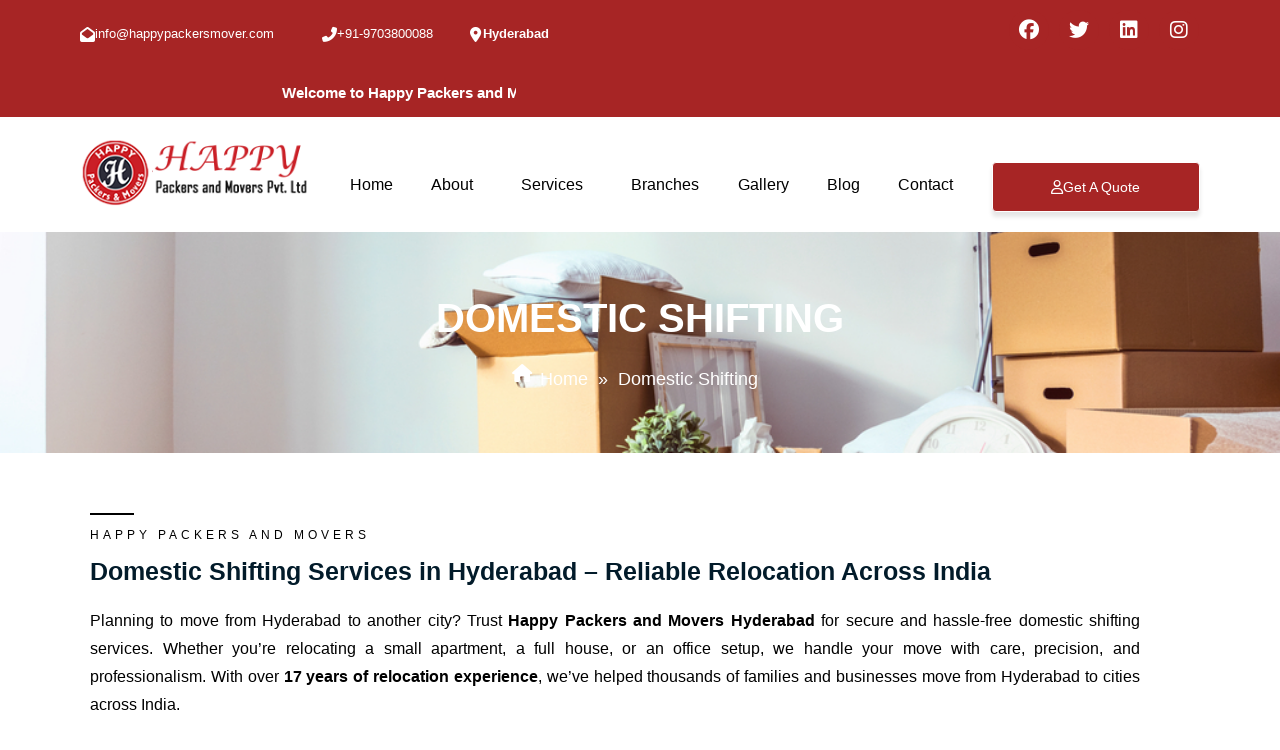

--- FILE ---
content_type: text/html; charset=UTF-8
request_url: https://happypackersmover.com/domestic-shifting.html
body_size: 68012
content:
<!DOCTYPE html>
<html dir="ltr" lang="en-US" prefix="og: https://ogp.me/ns#">
<head>
<meta charset="UTF-8">
<meta name="viewport" content="width=device-width, initial-scale=1">
	<link rel="profile" href="https://gmpg.org/xfn/11"> 
	<title>Domestic Shifting | Happy Packers and Movers Hyderabad</title>
	<style>img:is([sizes="auto" i], [sizes^="auto," i]) { contain-intrinsic-size: 3000px 1500px }</style>
	
		<!-- All in One SEO 4.9.3 - aioseo.com -->
	<meta name="description" content="Happy Packers and Movers is a leading packers and movers in Hyderabad. One of top rated packers and movers in best in the city of Hyderabad. Call Us: +91 9703800088" />
	<meta name="robots" content="max-image-preview:large" />
	<link rel="canonical" href="https://happypackersmover.com/domestic-shifting.html" />
	<meta name="generator" content="All in One SEO (AIOSEO) 4.9.3" />
		<meta property="og:locale" content="en_US" />
		<meta property="og:site_name" content="Happy Packers and Movers -" />
		<meta property="og:type" content="article" />
		<meta property="og:title" content="Domestic Shifting | Happy Packers and Movers Hyderabad" />
		<meta property="og:description" content="Happy Packers and Movers is a leading packers and movers in Hyderabad. One of top rated packers and movers in best in the city of Hyderabad. Call Us: +91 9703800088" />
		<meta property="og:url" content="https://happypackersmover.com/domestic-shifting.html" />
		<meta property="og:image" content="https://happypackersmover.com/wp-content/uploads/2025/07/logo.png" />
		<meta property="og:image:secure_url" content="https://happypackersmover.com/wp-content/uploads/2025/07/logo.png" />
		<meta property="og:image:width" content="250" />
		<meta property="og:image:height" content="75" />
		<meta property="article:published_time" content="2025-07-07T10:47:34+00:00" />
		<meta property="article:modified_time" content="2025-07-17T14:48:36+00:00" />
		<meta name="twitter:card" content="summary_large_image" />
		<meta name="twitter:title" content="Domestic Shifting | Happy Packers and Movers Hyderabad" />
		<meta name="twitter:description" content="Happy Packers and Movers is a leading packers and movers in Hyderabad. One of top rated packers and movers in best in the city of Hyderabad. Call Us: +91 9703800088" />
		<meta name="twitter:image" content="https://happypackersmover.com/wp-content/uploads/2025/07/logo.png" />
		<script type="application/ld+json" class="aioseo-schema">
			{"@context":"https:\/\/schema.org","@graph":[{"@type":"BreadcrumbList","@id":"https:\/\/happypackersmover.com\/domestic-shifting.html#breadcrumblist","itemListElement":[{"@type":"ListItem","@id":"https:\/\/happypackersmover.com#listItem","position":1,"name":"Home","item":"https:\/\/happypackersmover.com","nextItem":{"@type":"ListItem","@id":"https:\/\/happypackersmover.com\/domestic-shifting.html#listItem","name":"Domestic Shifting"}},{"@type":"ListItem","@id":"https:\/\/happypackersmover.com\/domestic-shifting.html#listItem","position":2,"name":"Domestic Shifting","previousItem":{"@type":"ListItem","@id":"https:\/\/happypackersmover.com#listItem","name":"Home"}}]},{"@type":"Organization","@id":"https:\/\/happypackersmover.com\/#organization","name":"Happy Packers and Movers","description":"Happy Packers and Movers","url":"https:\/\/happypackersmover.com\/","logo":{"@type":"ImageObject","url":"https:\/\/happypackersmover.com\/wp-content\/uploads\/2025\/07\/logo.png","@id":"https:\/\/happypackersmover.com\/domestic-shifting.html\/#organizationLogo","width":250,"height":75},"image":{"@id":"https:\/\/happypackersmover.com\/domestic-shifting.html\/#organizationLogo"}},{"@type":"WebPage","@id":"https:\/\/happypackersmover.com\/domestic-shifting.html#webpage","url":"https:\/\/happypackersmover.com\/domestic-shifting.html","name":"Domestic Shifting | Happy Packers and Movers Hyderabad","description":"Happy Packers and Movers is a leading packers and movers in Hyderabad. One of top rated packers and movers in best in the city of Hyderabad. Call Us: +91 9703800088","inLanguage":"en-US","isPartOf":{"@id":"https:\/\/happypackersmover.com\/#website"},"breadcrumb":{"@id":"https:\/\/happypackersmover.com\/domestic-shifting.html#breadcrumblist"},"image":{"@type":"ImageObject","url":"https:\/\/happypackersmover.com\/wp-content\/uploads\/2025\/07\/Residential-Relocation.jpg","@id":"https:\/\/happypackersmover.com\/domestic-shifting.html\/#mainImage","width":848,"height":480,"caption":"Domestic Shifting"},"primaryImageOfPage":{"@id":"https:\/\/happypackersmover.com\/domestic-shifting.html#mainImage"},"datePublished":"2025-07-07T10:47:34+00:00","dateModified":"2025-07-17T14:48:36+00:00"},{"@type":"WebSite","@id":"https:\/\/happypackersmover.com\/#website","url":"https:\/\/happypackersmover.com\/","name":"Happy Packers and Movers","inLanguage":"en-US","publisher":{"@id":"https:\/\/happypackersmover.com\/#organization"}}]}
		</script>
		<!-- All in One SEO -->

<link rel='dns-prefetch' href='//fonts.googleapis.com' />
<link rel='dns-prefetch' href='//use.fontawesome.com' />
<link rel="alternate" type="application/rss+xml" title="Happy Packers and Movers &raquo; Feed" href="https://happypackersmover.com/feed/" />
<link rel="alternate" type="application/rss+xml" title="Happy Packers and Movers &raquo; Comments Feed" href="https://happypackersmover.com/comments/feed/" />
<script>
window._wpemojiSettings = {"baseUrl":"https:\/\/s.w.org\/images\/core\/emoji\/16.0.1\/72x72\/","ext":".png","svgUrl":"https:\/\/s.w.org\/images\/core\/emoji\/16.0.1\/svg\/","svgExt":".svg","source":{"concatemoji":"https:\/\/happypackersmover.com\/wp-includes\/js\/wp-emoji-release.min.js?ver=6.8.3"}};
/*! This file is auto-generated */
!function(s,n){var o,i,e;function c(e){try{var t={supportTests:e,timestamp:(new Date).valueOf()};sessionStorage.setItem(o,JSON.stringify(t))}catch(e){}}function p(e,t,n){e.clearRect(0,0,e.canvas.width,e.canvas.height),e.fillText(t,0,0);var t=new Uint32Array(e.getImageData(0,0,e.canvas.width,e.canvas.height).data),a=(e.clearRect(0,0,e.canvas.width,e.canvas.height),e.fillText(n,0,0),new Uint32Array(e.getImageData(0,0,e.canvas.width,e.canvas.height).data));return t.every(function(e,t){return e===a[t]})}function u(e,t){e.clearRect(0,0,e.canvas.width,e.canvas.height),e.fillText(t,0,0);for(var n=e.getImageData(16,16,1,1),a=0;a<n.data.length;a++)if(0!==n.data[a])return!1;return!0}function f(e,t,n,a){switch(t){case"flag":return n(e,"\ud83c\udff3\ufe0f\u200d\u26a7\ufe0f","\ud83c\udff3\ufe0f\u200b\u26a7\ufe0f")?!1:!n(e,"\ud83c\udde8\ud83c\uddf6","\ud83c\udde8\u200b\ud83c\uddf6")&&!n(e,"\ud83c\udff4\udb40\udc67\udb40\udc62\udb40\udc65\udb40\udc6e\udb40\udc67\udb40\udc7f","\ud83c\udff4\u200b\udb40\udc67\u200b\udb40\udc62\u200b\udb40\udc65\u200b\udb40\udc6e\u200b\udb40\udc67\u200b\udb40\udc7f");case"emoji":return!a(e,"\ud83e\udedf")}return!1}function g(e,t,n,a){var r="undefined"!=typeof WorkerGlobalScope&&self instanceof WorkerGlobalScope?new OffscreenCanvas(300,150):s.createElement("canvas"),o=r.getContext("2d",{willReadFrequently:!0}),i=(o.textBaseline="top",o.font="600 32px Arial",{});return e.forEach(function(e){i[e]=t(o,e,n,a)}),i}function t(e){var t=s.createElement("script");t.src=e,t.defer=!0,s.head.appendChild(t)}"undefined"!=typeof Promise&&(o="wpEmojiSettingsSupports",i=["flag","emoji"],n.supports={everything:!0,everythingExceptFlag:!0},e=new Promise(function(e){s.addEventListener("DOMContentLoaded",e,{once:!0})}),new Promise(function(t){var n=function(){try{var e=JSON.parse(sessionStorage.getItem(o));if("object"==typeof e&&"number"==typeof e.timestamp&&(new Date).valueOf()<e.timestamp+604800&&"object"==typeof e.supportTests)return e.supportTests}catch(e){}return null}();if(!n){if("undefined"!=typeof Worker&&"undefined"!=typeof OffscreenCanvas&&"undefined"!=typeof URL&&URL.createObjectURL&&"undefined"!=typeof Blob)try{var e="postMessage("+g.toString()+"("+[JSON.stringify(i),f.toString(),p.toString(),u.toString()].join(",")+"));",a=new Blob([e],{type:"text/javascript"}),r=new Worker(URL.createObjectURL(a),{name:"wpTestEmojiSupports"});return void(r.onmessage=function(e){c(n=e.data),r.terminate(),t(n)})}catch(e){}c(n=g(i,f,p,u))}t(n)}).then(function(e){for(var t in e)n.supports[t]=e[t],n.supports.everything=n.supports.everything&&n.supports[t],"flag"!==t&&(n.supports.everythingExceptFlag=n.supports.everythingExceptFlag&&n.supports[t]);n.supports.everythingExceptFlag=n.supports.everythingExceptFlag&&!n.supports.flag,n.DOMReady=!1,n.readyCallback=function(){n.DOMReady=!0}}).then(function(){return e}).then(function(){var e;n.supports.everything||(n.readyCallback(),(e=n.source||{}).concatemoji?t(e.concatemoji):e.wpemoji&&e.twemoji&&(t(e.twemoji),t(e.wpemoji)))}))}((window,document),window._wpemojiSettings);
</script>

<link rel='stylesheet' id='astra-theme-css-css' href='https://happypackersmover.com/wp-content/themes/astra/assets/css/minified/main.min.css?ver=4.11.12' media='all' />
<style id='astra-theme-css-inline-css'>
:root{--ast-post-nav-space:0;--ast-container-default-xlg-padding:6.67em;--ast-container-default-lg-padding:5.67em;--ast-container-default-slg-padding:4.34em;--ast-container-default-md-padding:3.34em;--ast-container-default-sm-padding:6.67em;--ast-container-default-xs-padding:2.4em;--ast-container-default-xxs-padding:1.4em;--ast-code-block-background:#EEEEEE;--ast-comment-inputs-background:#FAFAFA;--ast-normal-container-width:1200px;--ast-narrow-container-width:750px;--ast-blog-title-font-weight:normal;--ast-blog-meta-weight:inherit;--ast-global-color-primary:var(--ast-global-color-5);--ast-global-color-secondary:var(--ast-global-color-4);--ast-global-color-alternate-background:var(--ast-global-color-7);--ast-global-color-subtle-background:var(--ast-global-color-6);--ast-bg-style-guide:#F8FAFC;--ast-shadow-style-guide:0px 0px 4px 0 #00000057;--ast-global-dark-bg-style:#fff;--ast-global-dark-lfs:#fbfbfb;--ast-widget-bg-color:#fafafa;--ast-wc-container-head-bg-color:#fbfbfb;--ast-title-layout-bg:#eeeeee;--ast-search-border-color:#e7e7e7;--ast-lifter-hover-bg:#e6e6e6;--ast-gallery-block-color:#000;--srfm-color-input-label:var(--ast-global-color-2);}html{font-size:100%;}a,.page-title{color:var(--ast-global-color-0);}a:hover,a:focus{color:var(--ast-global-color-1);}body,button,input,select,textarea,.ast-button,.ast-custom-button{font-family:'DM Sans',sans-serif;font-weight:400;font-size:16px;font-size:1rem;line-height:var(--ast-body-line-height,1.7em);}blockquote{color:var(--ast-global-color-3);}p,.entry-content p{margin-bottom:0em;}h1,h2,h3,h4,h5,h6,.entry-content :where(h1,h2,h3,h4,h5,h6),.site-title,.site-title a{font-family:'DM Sans',sans-serif;font-weight:400;text-transform:none;}.site-title{font-size:35px;font-size:2.1875rem;display:none;}header .custom-logo-link img{max-width:120px;width:120px;}.astra-logo-svg{width:120px;}.site-header .site-description{font-size:15px;font-size:0.9375rem;display:none;}.entry-title{font-size:30px;font-size:1.875rem;}.archive .ast-article-post .ast-article-inner,.blog .ast-article-post .ast-article-inner,.archive .ast-article-post .ast-article-inner:hover,.blog .ast-article-post .ast-article-inner:hover{overflow:hidden;}h1,.entry-content :where(h1){font-size:64px;font-size:4rem;font-weight:400;font-family:'DM Sans',sans-serif;line-height:1.4em;text-transform:none;}h2,.entry-content :where(h2){font-size:30px;font-size:1.875rem;font-weight:400;font-family:'DM Sans',sans-serif;line-height:1.3em;text-transform:none;}h3,.entry-content :where(h3){font-size:20px;font-size:1.25rem;font-weight:400;font-family:'DM Sans',sans-serif;line-height:1.3em;text-transform:none;}h4,.entry-content :where(h4){font-size:35px;font-size:2.1875rem;line-height:1.2em;font-weight:400;font-family:'Forum',display;text-transform:none;}h5,.entry-content :where(h5){font-size:18px;font-size:1.125rem;line-height:1.2em;font-weight:400;font-family:'DM Sans',sans-serif;text-transform:none;}h6,.entry-content :where(h6){font-size:15px;font-size:0.9375rem;line-height:1.25em;font-weight:400;font-family:'DM Sans',sans-serif;text-transform:none;}::selection{background-color:var(--ast-global-color-0);color:#ffffff;}body,h1,h2,h3,h4,h5,h6,.entry-title a,.entry-content :where(h1,h2,h3,h4,h5,h6){color:var(--ast-global-color-3);}.tagcloud a:hover,.tagcloud a:focus,.tagcloud a.current-item{color:#ffffff;border-color:var(--ast-global-color-0);background-color:var(--ast-global-color-0);}input:focus,input[type="text"]:focus,input[type="email"]:focus,input[type="url"]:focus,input[type="password"]:focus,input[type="reset"]:focus,input[type="search"]:focus,textarea:focus{border-color:var(--ast-global-color-0);}input[type="radio"]:checked,input[type=reset],input[type="checkbox"]:checked,input[type="checkbox"]:hover:checked,input[type="checkbox"]:focus:checked,input[type=range]::-webkit-slider-thumb{border-color:var(--ast-global-color-0);background-color:var(--ast-global-color-0);box-shadow:none;}.site-footer a:hover + .post-count,.site-footer a:focus + .post-count{background:var(--ast-global-color-0);border-color:var(--ast-global-color-0);}.single .nav-links .nav-previous,.single .nav-links .nav-next{color:var(--ast-global-color-0);}.entry-meta,.entry-meta *{line-height:1.45;color:var(--ast-global-color-0);}.entry-meta a:not(.ast-button):hover,.entry-meta a:not(.ast-button):hover *,.entry-meta a:not(.ast-button):focus,.entry-meta a:not(.ast-button):focus *,.page-links > .page-link,.page-links .page-link:hover,.post-navigation a:hover{color:var(--ast-global-color-1);}#cat option,.secondary .calendar_wrap thead a,.secondary .calendar_wrap thead a:visited{color:var(--ast-global-color-0);}.secondary .calendar_wrap #today,.ast-progress-val span{background:var(--ast-global-color-0);}.secondary a:hover + .post-count,.secondary a:focus + .post-count{background:var(--ast-global-color-0);border-color:var(--ast-global-color-0);}.calendar_wrap #today > a{color:#ffffff;}.page-links .page-link,.single .post-navigation a{color:var(--ast-global-color-0);}.ast-search-menu-icon .search-form button.search-submit{padding:0 4px;}.ast-search-menu-icon form.search-form{padding-right:0;}.ast-search-menu-icon.slide-search input.search-field{width:0;}.ast-header-search .ast-search-menu-icon.ast-dropdown-active .search-form,.ast-header-search .ast-search-menu-icon.ast-dropdown-active .search-field:focus{transition:all 0.2s;}.search-form input.search-field:focus{outline:none;}.ast-archive-title{color:var(--ast-global-color-2);}.wp-block-latest-posts > li > a{color:var(--ast-global-color-2);}.widget-title,.widget .wp-block-heading{font-size:22px;font-size:1.375rem;color:var(--ast-global-color-2);}.ast-search-menu-icon.slide-search a:focus-visible:focus-visible,.astra-search-icon:focus-visible,#close:focus-visible,a:focus-visible,.ast-menu-toggle:focus-visible,.site .skip-link:focus-visible,.wp-block-loginout input:focus-visible,.wp-block-search.wp-block-search__button-inside .wp-block-search__inside-wrapper,.ast-header-navigation-arrow:focus-visible,.ast-orders-table__row .ast-orders-table__cell:focus-visible,a#ast-apply-coupon:focus-visible,#ast-apply-coupon:focus-visible,#close:focus-visible,.button.search-submit:focus-visible,#search_submit:focus,.normal-search:focus-visible,.ast-header-account-wrap:focus-visible,.astra-cart-drawer-close:focus,.ast-single-variation:focus,.ast-button:focus{outline-style:dotted;outline-color:inherit;outline-width:thin;}input:focus,input[type="text"]:focus,input[type="email"]:focus,input[type="url"]:focus,input[type="password"]:focus,input[type="reset"]:focus,input[type="search"]:focus,input[type="number"]:focus,textarea:focus,.wp-block-search__input:focus,[data-section="section-header-mobile-trigger"] .ast-button-wrap .ast-mobile-menu-trigger-minimal:focus,.ast-mobile-popup-drawer.active .menu-toggle-close:focus,#ast-scroll-top:focus,#coupon_code:focus,#ast-coupon-code:focus{border-style:dotted;border-color:inherit;border-width:thin;}input{outline:none;}.ast-logo-title-inline .site-logo-img{padding-right:1em;}.site-logo-img img{ transition:all 0.2s linear;}.site-logo-img .transparent-custom-logo img,.ast-theme-transparent-header .site-logo-img img{filter:url(#ast-img-color-filter-2);}body .ast-oembed-container *{position:absolute;top:0;width:100%;height:100%;left:0;}body .wp-block-embed-pocket-casts .ast-oembed-container *{position:unset;}.ast-single-post-featured-section + article {margin-top: 2em;}.site-content .ast-single-post-featured-section img {width: 100%;overflow: hidden;object-fit: cover;}.site > .ast-single-related-posts-container {margin-top: 0;}@media (min-width: 922px) {.ast-desktop .ast-container--narrow {max-width: var(--ast-narrow-container-width);margin: 0 auto;}}.ast-page-builder-template .hentry {margin: 0;}.ast-page-builder-template .site-content > .ast-container {max-width: 100%;padding: 0;}.ast-page-builder-template .site .site-content #primary {padding: 0;margin: 0;}.ast-page-builder-template .no-results {text-align: center;margin: 4em auto;}.ast-page-builder-template .ast-pagination {padding: 2em;}.ast-page-builder-template .entry-header.ast-no-title.ast-no-thumbnail {margin-top: 0;}.ast-page-builder-template .entry-header.ast-header-without-markup {margin-top: 0;margin-bottom: 0;}.ast-page-builder-template .entry-header.ast-no-title.ast-no-meta {margin-bottom: 0;}.ast-page-builder-template.single .post-navigation {padding-bottom: 2em;}.ast-page-builder-template.single-post .site-content > .ast-container {max-width: 100%;}.ast-page-builder-template .entry-header {margin-top: 4em;margin-left: auto;margin-right: auto;padding-left: 20px;padding-right: 20px;}.single.ast-page-builder-template .entry-header {padding-left: 20px;padding-right: 20px;}.ast-page-builder-template .ast-archive-description {margin: 4em auto 0;padding-left: 20px;padding-right: 20px;}@media (max-width:921.9px){#ast-desktop-header{display:none;}}@media (min-width:922px){#ast-mobile-header{display:none;}}.wp-block-buttons.aligncenter{justify-content:center;}@media (max-width:921px){.ast-theme-transparent-header #primary,.ast-theme-transparent-header #secondary{padding:0;}}@media (max-width:921px){.ast-plain-container.ast-no-sidebar #primary{padding:0;}}.ast-plain-container.ast-no-sidebar #primary{margin-top:0;margin-bottom:0;}.wp-block-button.is-style-outline .wp-block-button__link{border-color:var(--ast-global-color-0);}div.wp-block-button.is-style-outline > .wp-block-button__link:not(.has-text-color),div.wp-block-button.wp-block-button__link.is-style-outline:not(.has-text-color){color:var(--ast-global-color-0);}.wp-block-button.is-style-outline .wp-block-button__link:hover,.wp-block-buttons .wp-block-button.is-style-outline .wp-block-button__link:focus,.wp-block-buttons .wp-block-button.is-style-outline > .wp-block-button__link:not(.has-text-color):hover,.wp-block-buttons .wp-block-button.wp-block-button__link.is-style-outline:not(.has-text-color):hover{color:var(--ast-global-color-2);background-color:var(--ast-global-color-1);border-color:var(--ast-global-color-1);}.post-page-numbers.current .page-link,.ast-pagination .page-numbers.current{color:#ffffff;border-color:var(--ast-global-color-0);background-color:var(--ast-global-color-0);}.wp-block-button.is-style-outline .wp-block-button__link.wp-element-button,.ast-outline-button{border-color:var(--ast-global-color-0);font-family:inherit;font-weight:400;font-size:14px;font-size:0.875rem;line-height:1em;border-top-left-radius:4px;border-top-right-radius:4px;border-bottom-right-radius:4px;border-bottom-left-radius:4px;}.wp-block-buttons .wp-block-button.is-style-outline > .wp-block-button__link:not(.has-text-color),.wp-block-buttons .wp-block-button.wp-block-button__link.is-style-outline:not(.has-text-color),.ast-outline-button{color:var(--ast-global-color-0);}.wp-block-button.is-style-outline .wp-block-button__link:hover,.wp-block-buttons .wp-block-button.is-style-outline .wp-block-button__link:focus,.wp-block-buttons .wp-block-button.is-style-outline > .wp-block-button__link:not(.has-text-color):hover,.wp-block-buttons .wp-block-button.wp-block-button__link.is-style-outline:not(.has-text-color):hover,.ast-outline-button:hover,.ast-outline-button:focus,.wp-block-uagb-buttons-child .uagb-buttons-repeater.ast-outline-button:hover,.wp-block-uagb-buttons-child .uagb-buttons-repeater.ast-outline-button:focus{color:var(--ast-global-color-2);background-color:var(--ast-global-color-1);border-color:var(--ast-global-color-1);}.wp-block-button .wp-block-button__link.wp-element-button.is-style-outline:not(.has-background),.wp-block-button.is-style-outline>.wp-block-button__link.wp-element-button:not(.has-background),.ast-outline-button{background-color:var(--ast-global-color-0);}@media (max-width:921px){.wp-block-button.is-style-outline .wp-block-button__link.wp-element-button,.ast-outline-button{font-size:16px;font-size:1rem;}}@media (max-width:544px){.wp-block-button.is-style-outline .wp-block-button__link.wp-element-button,.ast-outline-button{font-size:14px;font-size:0.875rem;}}.entry-content[data-ast-blocks-layout] > figure{margin-bottom:1em;}h1.widget-title{font-weight:400;}h2.widget-title{font-weight:400;}h3.widget-title{font-weight:400;}.elementor-widget-container .elementor-loop-container .e-loop-item[data-elementor-type="loop-item"]{width:100%;}@media (max-width:921px){.ast-left-sidebar #content > .ast-container{display:flex;flex-direction:column-reverse;width:100%;}.ast-separate-container .ast-article-post,.ast-separate-container .ast-article-single{padding:1.5em 2.14em;}.ast-author-box img.avatar{margin:20px 0 0 0;}}@media (min-width:922px){.ast-separate-container.ast-right-sidebar #primary,.ast-separate-container.ast-left-sidebar #primary{border:0;}.search-no-results.ast-separate-container #primary{margin-bottom:4em;}}.elementor-widget-button .elementor-button{border-style:solid;text-decoration:none;border-top-width:0;border-right-width:0;border-left-width:0;border-bottom-width:0;}body .elementor-button.elementor-size-sm,body .elementor-button.elementor-size-xs,body .elementor-button.elementor-size-md,body .elementor-button.elementor-size-lg,body .elementor-button.elementor-size-xl,body .elementor-button{border-top-left-radius:4px;border-top-right-radius:4px;border-bottom-right-radius:4px;border-bottom-left-radius:4px;padding-top:17px;padding-right:40px;padding-bottom:17px;padding-left:40px;}@media (max-width:921px){.elementor-widget-button .elementor-button.elementor-size-sm,.elementor-widget-button .elementor-button.elementor-size-xs,.elementor-widget-button .elementor-button.elementor-size-md,.elementor-widget-button .elementor-button.elementor-size-lg,.elementor-widget-button .elementor-button.elementor-size-xl,.elementor-widget-button .elementor-button{padding-top:16px;padding-right:32px;padding-bottom:16px;padding-left:32px;}}@media (max-width:544px){.elementor-widget-button .elementor-button.elementor-size-sm,.elementor-widget-button .elementor-button.elementor-size-xs,.elementor-widget-button .elementor-button.elementor-size-md,.elementor-widget-button .elementor-button.elementor-size-lg,.elementor-widget-button .elementor-button.elementor-size-xl,.elementor-widget-button .elementor-button{padding-top:15px;padding-right:28px;padding-bottom:15px;padding-left:28px;}}.elementor-widget-button .elementor-button{border-color:var(--ast-global-color-0);background-color:var(--ast-global-color-0);}.elementor-widget-button .elementor-button:hover,.elementor-widget-button .elementor-button:focus{color:var(--ast-global-color-2);background-color:var(--ast-global-color-1);border-color:var(--ast-global-color-1);}.wp-block-button .wp-block-button__link ,.elementor-widget-button .elementor-button,.elementor-widget-button .elementor-button:visited{color:var(--ast-global-color-2);}.elementor-widget-button .elementor-button{font-weight:400;font-size:14px;font-size:0.875rem;line-height:1em;text-transform:none;}body .elementor-button.elementor-size-sm,body .elementor-button.elementor-size-xs,body .elementor-button.elementor-size-md,body .elementor-button.elementor-size-lg,body .elementor-button.elementor-size-xl,body .elementor-button{font-size:14px;font-size:0.875rem;}.wp-block-button .wp-block-button__link:hover,.wp-block-button .wp-block-button__link:focus{color:var(--ast-global-color-2);background-color:var(--ast-global-color-1);border-color:var(--ast-global-color-1);}.elementor-widget-heading h1.elementor-heading-title{line-height:1.4em;}.elementor-widget-heading h2.elementor-heading-title{line-height:1.3em;}.elementor-widget-heading h3.elementor-heading-title{line-height:1.3em;}.elementor-widget-heading h4.elementor-heading-title{line-height:1.2em;}.elementor-widget-heading h5.elementor-heading-title{line-height:1.2em;}.elementor-widget-heading h6.elementor-heading-title{line-height:1.25em;}.wp-block-button .wp-block-button__link,.wp-block-search .wp-block-search__button,body .wp-block-file .wp-block-file__button{border-color:var(--ast-global-color-0);background-color:var(--ast-global-color-0);color:var(--ast-global-color-2);font-family:inherit;font-weight:400;line-height:1em;text-transform:none;font-size:14px;font-size:0.875rem;border-top-left-radius:4px;border-top-right-radius:4px;border-bottom-right-radius:4px;border-bottom-left-radius:4px;padding-top:17px;padding-right:40px;padding-bottom:17px;padding-left:40px;}@media (max-width:921px){.wp-block-button .wp-block-button__link,.wp-block-search .wp-block-search__button,body .wp-block-file .wp-block-file__button{font-size:16px;font-size:1rem;padding-top:16px;padding-right:32px;padding-bottom:16px;padding-left:32px;}}@media (max-width:544px){.wp-block-button .wp-block-button__link,.wp-block-search .wp-block-search__button,body .wp-block-file .wp-block-file__button{font-size:14px;font-size:0.875rem;padding-top:15px;padding-right:28px;padding-bottom:15px;padding-left:28px;}}.menu-toggle,button,.ast-button,.ast-custom-button,.button,input#submit,input[type="button"],input[type="submit"],input[type="reset"],form[CLASS*="wp-block-search__"].wp-block-search .wp-block-search__inside-wrapper .wp-block-search__button,body .wp-block-file .wp-block-file__button{border-style:solid;border-top-width:0;border-right-width:0;border-left-width:0;border-bottom-width:0;color:var(--ast-global-color-2);border-color:var(--ast-global-color-0);background-color:var(--ast-global-color-0);padding-top:17px;padding-right:40px;padding-bottom:17px;padding-left:40px;font-family:inherit;font-weight:400;font-size:14px;font-size:0.875rem;line-height:1em;text-transform:none;border-top-left-radius:4px;border-top-right-radius:4px;border-bottom-right-radius:4px;border-bottom-left-radius:4px;}button:focus,.menu-toggle:hover,button:hover,.ast-button:hover,.ast-custom-button:hover .button:hover,.ast-custom-button:hover ,input[type=reset]:hover,input[type=reset]:focus,input#submit:hover,input#submit:focus,input[type="button"]:hover,input[type="button"]:focus,input[type="submit"]:hover,input[type="submit"]:focus,form[CLASS*="wp-block-search__"].wp-block-search .wp-block-search__inside-wrapper .wp-block-search__button:hover,form[CLASS*="wp-block-search__"].wp-block-search .wp-block-search__inside-wrapper .wp-block-search__button:focus,body .wp-block-file .wp-block-file__button:hover,body .wp-block-file .wp-block-file__button:focus{color:var(--ast-global-color-2);background-color:var(--ast-global-color-1);border-color:var(--ast-global-color-1);}@media (max-width:921px){.menu-toggle,button,.ast-button,.ast-custom-button,.button,input#submit,input[type="button"],input[type="submit"],input[type="reset"],form[CLASS*="wp-block-search__"].wp-block-search .wp-block-search__inside-wrapper .wp-block-search__button,body .wp-block-file .wp-block-file__button{padding-top:16px;padding-right:32px;padding-bottom:16px;padding-left:32px;font-size:16px;font-size:1rem;}}@media (max-width:544px){.menu-toggle,button,.ast-button,.ast-custom-button,.button,input#submit,input[type="button"],input[type="submit"],input[type="reset"],form[CLASS*="wp-block-search__"].wp-block-search .wp-block-search__inside-wrapper .wp-block-search__button,body .wp-block-file .wp-block-file__button{padding-top:15px;padding-right:28px;padding-bottom:15px;padding-left:28px;font-size:14px;font-size:0.875rem;}}@media (max-width:921px){.menu-toggle,button,.ast-button,.button,input#submit,input[type="button"],input[type="submit"],input[type="reset"]{font-size:16px;font-size:1rem;}.ast-mobile-header-stack .main-header-bar .ast-search-menu-icon{display:inline-block;}.ast-header-break-point.ast-header-custom-item-outside .ast-mobile-header-stack .main-header-bar .ast-search-icon{margin:0;}.ast-comment-avatar-wrap img{max-width:2.5em;}.ast-comment-meta{padding:0 1.8888em 1.3333em;}.ast-separate-container .ast-comment-list li.depth-1{padding:1.5em 2.14em;}.ast-separate-container .comment-respond{padding:2em 2.14em;}}@media (min-width:544px){.ast-container{max-width:100%;}}@media (max-width:544px){.ast-separate-container .ast-article-post,.ast-separate-container .ast-article-single,.ast-separate-container .comments-title,.ast-separate-container .ast-archive-description{padding:1.5em 1em;}.ast-separate-container #content .ast-container{padding-left:0.54em;padding-right:0.54em;}.ast-separate-container .ast-comment-list .bypostauthor{padding:.5em;}.ast-search-menu-icon.ast-dropdown-active .search-field{width:170px;}.menu-toggle,button,.ast-button,.button,input#submit,input[type="button"],input[type="submit"],input[type="reset"]{font-size:14px;font-size:0.875rem;}} #ast-mobile-header .ast-site-header-cart-li a{pointer-events:none;}body,.ast-separate-container{background-color:var(--ast-global-color-5);background-image:none;}@media (max-width:921px){.site-title{display:none;}.site-header .site-description{display:none;}h1,.entry-content :where(h1){font-size:30px;}h2,.entry-content :where(h2){font-size:25px;}h3,.entry-content :where(h3){font-size:20px;}h4,.entry-content :where(h4){font-size:35px;font-size:2.1875rem;}.astra-logo-svg{width:60px;}header .custom-logo-link img,.ast-header-break-point .site-logo-img .custom-mobile-logo-link img{max-width:60px;width:60px;}}@media (max-width:544px){.site-title{display:none;}.site-header .site-description{display:none;}h1,.entry-content :where(h1){font-size:30px;}h2,.entry-content :where(h2){font-size:25px;}h3,.entry-content :where(h3){font-size:20px;}h4,.entry-content :where(h4){font-size:24px;font-size:1.5rem;}header .custom-logo-link img,.ast-header-break-point .site-branding img,.ast-header-break-point .custom-logo-link img{max-width:50px;width:50px;}.astra-logo-svg{width:50px;}.ast-header-break-point .site-logo-img .custom-mobile-logo-link img{max-width:50px;}}@media (max-width:921px){html{font-size:91.2%;}}@media (max-width:544px){html{font-size:91.2%;}}@media (min-width:922px){.ast-container{max-width:1240px;}}@media (min-width:922px){.site-content .ast-container{display:flex;}}@media (max-width:921px){.site-content .ast-container{flex-direction:column;}}@media (min-width:922px){.main-header-menu .sub-menu .menu-item.ast-left-align-sub-menu:hover > .sub-menu,.main-header-menu .sub-menu .menu-item.ast-left-align-sub-menu.focus > .sub-menu{margin-left:-0px;}}.site .comments-area{padding-bottom:3em;}.footer-widget-area[data-section^="section-fb-html-"] .ast-builder-html-element{text-align:center;}.wp-block-file {display: flex;align-items: center;flex-wrap: wrap;justify-content: space-between;}.wp-block-pullquote {border: none;}.wp-block-pullquote blockquote::before {content: "\201D";font-family: "Helvetica",sans-serif;display: flex;transform: rotate( 180deg );font-size: 6rem;font-style: normal;line-height: 1;font-weight: bold;align-items: center;justify-content: center;}.has-text-align-right > blockquote::before {justify-content: flex-start;}.has-text-align-left > blockquote::before {justify-content: flex-end;}figure.wp-block-pullquote.is-style-solid-color blockquote {max-width: 100%;text-align: inherit;}:root {--wp--custom--ast-default-block-top-padding: 3em;--wp--custom--ast-default-block-right-padding: 3em;--wp--custom--ast-default-block-bottom-padding: 3em;--wp--custom--ast-default-block-left-padding: 3em;--wp--custom--ast-container-width: 1200px;--wp--custom--ast-content-width-size: 1200px;--wp--custom--ast-wide-width-size: calc(1200px + var(--wp--custom--ast-default-block-left-padding) + var(--wp--custom--ast-default-block-right-padding));}.ast-narrow-container {--wp--custom--ast-content-width-size: 750px;--wp--custom--ast-wide-width-size: 750px;}@media(max-width: 921px) {:root {--wp--custom--ast-default-block-top-padding: 3em;--wp--custom--ast-default-block-right-padding: 2em;--wp--custom--ast-default-block-bottom-padding: 3em;--wp--custom--ast-default-block-left-padding: 2em;}}@media(max-width: 544px) {:root {--wp--custom--ast-default-block-top-padding: 3em;--wp--custom--ast-default-block-right-padding: 1.5em;--wp--custom--ast-default-block-bottom-padding: 3em;--wp--custom--ast-default-block-left-padding: 1.5em;}}.entry-content > .wp-block-group,.entry-content > .wp-block-cover,.entry-content > .wp-block-columns {padding-top: var(--wp--custom--ast-default-block-top-padding);padding-right: var(--wp--custom--ast-default-block-right-padding);padding-bottom: var(--wp--custom--ast-default-block-bottom-padding);padding-left: var(--wp--custom--ast-default-block-left-padding);}.ast-plain-container.ast-no-sidebar .entry-content > .alignfull,.ast-page-builder-template .ast-no-sidebar .entry-content > .alignfull {margin-left: calc( -50vw + 50%);margin-right: calc( -50vw + 50%);max-width: 100vw;width: 100vw;}.ast-plain-container.ast-no-sidebar .entry-content .alignfull .alignfull,.ast-page-builder-template.ast-no-sidebar .entry-content .alignfull .alignfull,.ast-plain-container.ast-no-sidebar .entry-content .alignfull .alignwide,.ast-page-builder-template.ast-no-sidebar .entry-content .alignfull .alignwide,.ast-plain-container.ast-no-sidebar .entry-content .alignwide .alignfull,.ast-page-builder-template.ast-no-sidebar .entry-content .alignwide .alignfull,.ast-plain-container.ast-no-sidebar .entry-content .alignwide .alignwide,.ast-page-builder-template.ast-no-sidebar .entry-content .alignwide .alignwide,.ast-plain-container.ast-no-sidebar .entry-content .wp-block-column .alignfull,.ast-page-builder-template.ast-no-sidebar .entry-content .wp-block-column .alignfull,.ast-plain-container.ast-no-sidebar .entry-content .wp-block-column .alignwide,.ast-page-builder-template.ast-no-sidebar .entry-content .wp-block-column .alignwide {margin-left: auto;margin-right: auto;width: 100%;}[data-ast-blocks-layout] .wp-block-separator:not(.is-style-dots) {height: 0;}[data-ast-blocks-layout] .wp-block-separator {margin: 20px auto;}[data-ast-blocks-layout] .wp-block-separator:not(.is-style-wide):not(.is-style-dots) {max-width: 100px;}[data-ast-blocks-layout] .wp-block-separator.has-background {padding: 0;}.entry-content[data-ast-blocks-layout] > * {max-width: var(--wp--custom--ast-content-width-size);margin-left: auto;margin-right: auto;}.entry-content[data-ast-blocks-layout] > .alignwide {max-width: var(--wp--custom--ast-wide-width-size);}.entry-content[data-ast-blocks-layout] .alignfull {max-width: none;}.entry-content .wp-block-columns {margin-bottom: 0;}blockquote {margin: 1.5em;border-color: rgba(0,0,0,0.05);}.wp-block-quote:not(.has-text-align-right):not(.has-text-align-center) {border-left: 5px solid rgba(0,0,0,0.05);}.has-text-align-right > blockquote,blockquote.has-text-align-right {border-right: 5px solid rgba(0,0,0,0.05);}.has-text-align-left > blockquote,blockquote.has-text-align-left {border-left: 5px solid rgba(0,0,0,0.05);}.wp-block-site-tagline,.wp-block-latest-posts .read-more {margin-top: 15px;}.wp-block-loginout p label {display: block;}.wp-block-loginout p:not(.login-remember):not(.login-submit) input {width: 100%;}.wp-block-loginout input:focus {border-color: transparent;}.wp-block-loginout input:focus {outline: thin dotted;}.entry-content .wp-block-media-text .wp-block-media-text__content {padding: 0 0 0 8%;}.entry-content .wp-block-media-text.has-media-on-the-right .wp-block-media-text__content {padding: 0 8% 0 0;}.entry-content .wp-block-media-text.has-background .wp-block-media-text__content {padding: 8%;}.entry-content .wp-block-cover:not([class*="background-color"]):not(.has-text-color.has-link-color) .wp-block-cover__inner-container,.entry-content .wp-block-cover:not([class*="background-color"]) .wp-block-cover-image-text,.entry-content .wp-block-cover:not([class*="background-color"]) .wp-block-cover-text,.entry-content .wp-block-cover-image:not([class*="background-color"]) .wp-block-cover__inner-container,.entry-content .wp-block-cover-image:not([class*="background-color"]) .wp-block-cover-image-text,.entry-content .wp-block-cover-image:not([class*="background-color"]) .wp-block-cover-text {color: var(--ast-global-color-primary,var(--ast-global-color-5));}.wp-block-loginout .login-remember input {width: 1.1rem;height: 1.1rem;margin: 0 5px 4px 0;vertical-align: middle;}.wp-block-latest-posts > li > *:first-child,.wp-block-latest-posts:not(.is-grid) > li:first-child {margin-top: 0;}.entry-content > .wp-block-buttons,.entry-content > .wp-block-uagb-buttons {margin-bottom: 1.5em;}.wp-block-search__inside-wrapper .wp-block-search__input {padding: 0 10px;color: var(--ast-global-color-3);background: var(--ast-global-color-primary,var(--ast-global-color-5));border-color: var(--ast-border-color);}.wp-block-latest-posts .read-more {margin-bottom: 1.5em;}.wp-block-search__no-button .wp-block-search__inside-wrapper .wp-block-search__input {padding-top: 5px;padding-bottom: 5px;}.wp-block-latest-posts .wp-block-latest-posts__post-date,.wp-block-latest-posts .wp-block-latest-posts__post-author {font-size: 1rem;}.wp-block-latest-posts > li > *,.wp-block-latest-posts:not(.is-grid) > li {margin-top: 12px;margin-bottom: 12px;}.ast-page-builder-template .entry-content[data-ast-blocks-layout] > *,.ast-page-builder-template .entry-content[data-ast-blocks-layout] > .alignfull:where(:not(.wp-block-group):not(.uagb-is-root-container):not(.spectra-is-root-container)) > * {max-width: none;}.ast-page-builder-template .entry-content[data-ast-blocks-layout] > .alignwide:where(:not(.uagb-is-root-container):not(.spectra-is-root-container)) > * {max-width: var(--wp--custom--ast-wide-width-size);}.ast-page-builder-template .entry-content[data-ast-blocks-layout] > .inherit-container-width > *,.ast-page-builder-template .entry-content[data-ast-blocks-layout] > *:not(.wp-block-group):where(:not(.uagb-is-root-container):not(.spectra-is-root-container)) > *,.entry-content[data-ast-blocks-layout] > .wp-block-cover .wp-block-cover__inner-container {max-width: var(--wp--custom--ast-content-width-size) ;margin-left: auto;margin-right: auto;}.entry-content[data-ast-blocks-layout] .wp-block-cover:not(.alignleft):not(.alignright) {width: auto;}@media(max-width: 1200px) {.ast-separate-container .entry-content > .alignfull,.ast-separate-container .entry-content[data-ast-blocks-layout] > .alignwide,.ast-plain-container .entry-content[data-ast-blocks-layout] > .alignwide,.ast-plain-container .entry-content .alignfull {margin-left: calc(-1 * min(var(--ast-container-default-xlg-padding),20px)) ;margin-right: calc(-1 * min(var(--ast-container-default-xlg-padding),20px));}}@media(min-width: 1201px) {.ast-separate-container .entry-content > .alignfull {margin-left: calc(-1 * var(--ast-container-default-xlg-padding) );margin-right: calc(-1 * var(--ast-container-default-xlg-padding) );}.ast-separate-container .entry-content[data-ast-blocks-layout] > .alignwide,.ast-plain-container .entry-content[data-ast-blocks-layout] > .alignwide {margin-left: calc(-1 * var(--wp--custom--ast-default-block-left-padding) );margin-right: calc(-1 * var(--wp--custom--ast-default-block-right-padding) );}}@media(min-width: 921px) {.ast-separate-container .entry-content .wp-block-group.alignwide:not(.inherit-container-width) > :where(:not(.alignleft):not(.alignright)),.ast-plain-container .entry-content .wp-block-group.alignwide:not(.inherit-container-width) > :where(:not(.alignleft):not(.alignright)) {max-width: calc( var(--wp--custom--ast-content-width-size) + 80px );}.ast-plain-container.ast-right-sidebar .entry-content[data-ast-blocks-layout] .alignfull,.ast-plain-container.ast-left-sidebar .entry-content[data-ast-blocks-layout] .alignfull {margin-left: -60px;margin-right: -60px;}}@media(min-width: 544px) {.entry-content > .alignleft {margin-right: 20px;}.entry-content > .alignright {margin-left: 20px;}}@media (max-width:544px){.wp-block-columns .wp-block-column:not(:last-child){margin-bottom:20px;}.wp-block-latest-posts{margin:0;}}@media( max-width: 600px ) {.entry-content .wp-block-media-text .wp-block-media-text__content,.entry-content .wp-block-media-text.has-media-on-the-right .wp-block-media-text__content {padding: 8% 0 0;}.entry-content .wp-block-media-text.has-background .wp-block-media-text__content {padding: 8%;}}.ast-page-builder-template .entry-header {padding-left: 0;}.ast-narrow-container .site-content .wp-block-uagb-image--align-full .wp-block-uagb-image__figure {max-width: 100%;margin-left: auto;margin-right: auto;}:root .has-ast-global-color-0-color{color:var(--ast-global-color-0);}:root .has-ast-global-color-0-background-color{background-color:var(--ast-global-color-0);}:root .wp-block-button .has-ast-global-color-0-color{color:var(--ast-global-color-0);}:root .wp-block-button .has-ast-global-color-0-background-color{background-color:var(--ast-global-color-0);}:root .has-ast-global-color-1-color{color:var(--ast-global-color-1);}:root .has-ast-global-color-1-background-color{background-color:var(--ast-global-color-1);}:root .wp-block-button .has-ast-global-color-1-color{color:var(--ast-global-color-1);}:root .wp-block-button .has-ast-global-color-1-background-color{background-color:var(--ast-global-color-1);}:root .has-ast-global-color-2-color{color:var(--ast-global-color-2);}:root .has-ast-global-color-2-background-color{background-color:var(--ast-global-color-2);}:root .wp-block-button .has-ast-global-color-2-color{color:var(--ast-global-color-2);}:root .wp-block-button .has-ast-global-color-2-background-color{background-color:var(--ast-global-color-2);}:root .has-ast-global-color-3-color{color:var(--ast-global-color-3);}:root .has-ast-global-color-3-background-color{background-color:var(--ast-global-color-3);}:root .wp-block-button .has-ast-global-color-3-color{color:var(--ast-global-color-3);}:root .wp-block-button .has-ast-global-color-3-background-color{background-color:var(--ast-global-color-3);}:root .has-ast-global-color-4-color{color:var(--ast-global-color-4);}:root .has-ast-global-color-4-background-color{background-color:var(--ast-global-color-4);}:root .wp-block-button .has-ast-global-color-4-color{color:var(--ast-global-color-4);}:root .wp-block-button .has-ast-global-color-4-background-color{background-color:var(--ast-global-color-4);}:root .has-ast-global-color-5-color{color:var(--ast-global-color-5);}:root .has-ast-global-color-5-background-color{background-color:var(--ast-global-color-5);}:root .wp-block-button .has-ast-global-color-5-color{color:var(--ast-global-color-5);}:root .wp-block-button .has-ast-global-color-5-background-color{background-color:var(--ast-global-color-5);}:root .has-ast-global-color-6-color{color:var(--ast-global-color-6);}:root .has-ast-global-color-6-background-color{background-color:var(--ast-global-color-6);}:root .wp-block-button .has-ast-global-color-6-color{color:var(--ast-global-color-6);}:root .wp-block-button .has-ast-global-color-6-background-color{background-color:var(--ast-global-color-6);}:root .has-ast-global-color-7-color{color:var(--ast-global-color-7);}:root .has-ast-global-color-7-background-color{background-color:var(--ast-global-color-7);}:root .wp-block-button .has-ast-global-color-7-color{color:var(--ast-global-color-7);}:root .wp-block-button .has-ast-global-color-7-background-color{background-color:var(--ast-global-color-7);}:root .has-ast-global-color-8-color{color:var(--ast-global-color-8);}:root .has-ast-global-color-8-background-color{background-color:var(--ast-global-color-8);}:root .wp-block-button .has-ast-global-color-8-color{color:var(--ast-global-color-8);}:root .wp-block-button .has-ast-global-color-8-background-color{background-color:var(--ast-global-color-8);}:root{--ast-global-color-0:#DD183B;--ast-global-color-1:#CC1939;--ast-global-color-2:#0F172A;--ast-global-color-3:#3A3A3A;--ast-global-color-4:#FFEDE6;--ast-global-color-5:#FFFFFF;--ast-global-color-6:#FFD1BF;--ast-global-color-7:#140609;--ast-global-color-8:#222222;}:root {--ast-border-color : #dddddd;}.ast-single-entry-banner {-js-display: flex;display: flex;flex-direction: column;justify-content: center;text-align: center;position: relative;background: var(--ast-title-layout-bg);}.ast-single-entry-banner[data-banner-layout="layout-1"] {max-width: 1200px;background: inherit;padding: 20px 0;}.ast-single-entry-banner[data-banner-width-type="custom"] {margin: 0 auto;width: 100%;}.ast-single-entry-banner + .site-content .entry-header {margin-bottom: 0;}.site .ast-author-avatar {--ast-author-avatar-size: ;}a.ast-underline-text {text-decoration: underline;}.ast-container > .ast-terms-link {position: relative;display: block;}a.ast-button.ast-badge-tax {padding: 4px 8px;border-radius: 3px;font-size: inherit;}header.entry-header{text-align:left;}header.entry-header .entry-title{font-size:30px;font-size:1.875rem;}header.entry-header > *:not(:last-child){margin-bottom:10px;}@media (max-width:921px){header.entry-header{text-align:left;}}@media (max-width:544px){header.entry-header{text-align:left;}}.ast-archive-entry-banner {-js-display: flex;display: flex;flex-direction: column;justify-content: center;text-align: center;position: relative;background: var(--ast-title-layout-bg);}.ast-archive-entry-banner[data-banner-width-type="custom"] {margin: 0 auto;width: 100%;}.ast-archive-entry-banner[data-banner-layout="layout-1"] {background: inherit;padding: 20px 0;text-align: left;}body.archive .ast-archive-description{max-width:1200px;width:100%;text-align:left;padding-top:3em;padding-right:3em;padding-bottom:3em;padding-left:3em;}body.archive .ast-archive-description .ast-archive-title,body.archive .ast-archive-description .ast-archive-title *{font-size:40px;font-size:2.5rem;}body.archive .ast-archive-description > *:not(:last-child){margin-bottom:10px;}@media (max-width:921px){body.archive .ast-archive-description{text-align:left;}}@media (max-width:544px){body.archive .ast-archive-description{text-align:left;}}.ast-breadcrumbs .trail-browse,.ast-breadcrumbs .trail-items,.ast-breadcrumbs .trail-items li{display:inline-block;margin:0;padding:0;border:none;background:inherit;text-indent:0;text-decoration:none;}.ast-breadcrumbs .trail-browse{font-size:inherit;font-style:inherit;font-weight:inherit;color:inherit;}.ast-breadcrumbs .trail-items{list-style:none;}.trail-items li::after{padding:0 0.3em;content:"\00bb";}.trail-items li:last-of-type::after{display:none;}h1,h2,h3,h4,h5,h6,.entry-content :where(h1,h2,h3,h4,h5,h6){color:var(--ast-global-color-2);}.entry-title a{color:var(--ast-global-color-2);}@media (max-width:921px){.ast-builder-grid-row-container.ast-builder-grid-row-tablet-3-firstrow .ast-builder-grid-row > *:first-child,.ast-builder-grid-row-container.ast-builder-grid-row-tablet-3-lastrow .ast-builder-grid-row > *:last-child{grid-column:1 / -1;}}@media (max-width:544px){.ast-builder-grid-row-container.ast-builder-grid-row-mobile-3-firstrow .ast-builder-grid-row > *:first-child,.ast-builder-grid-row-container.ast-builder-grid-row-mobile-3-lastrow .ast-builder-grid-row > *:last-child{grid-column:1 / -1;}}@media (max-width:921px){.ast-builder-layout-element .ast-site-identity{margin-top:5px;margin-left:15px;}}@media (max-width:544px){.ast-builder-layout-element .ast-site-identity{margin-top:5px;margin-bottom:0px;margin-left:20px;margin-right:0px;}}.ast-builder-layout-element[data-section="title_tagline"]{display:flex;}@media (max-width:921px){.ast-header-break-point .ast-builder-layout-element[data-section="title_tagline"]{display:flex;}}@media (max-width:544px){.ast-header-break-point .ast-builder-layout-element[data-section="title_tagline"]{display:flex;}}[data-section*="section-hb-button-"] .menu-link{display:none;}.ast-header-button-1[data-section*="section-hb-button-"] .ast-builder-button-wrap .ast-custom-button{font-size:15px;font-size:0.9375rem;}.ast-header-button-1 .ast-custom-button{color:var(--ast-global-color-2);background:rgba(0,0,0,0);border-color:var(--ast-global-color-2);border-top-width:1px;border-bottom-width:1px;border-left-width:1px;border-right-width:1px;}.ast-header-button-1 .ast-custom-button:hover{color:var(--ast-global-color-1);background:rgba(0,0,0,0);border-color:var(--ast-global-color-1);}.ast-header-button-1[data-section*="section-hb-button-"] .ast-builder-button-wrap .ast-custom-button{padding-top:15px;padding-bottom:15px;padding-left:25px;padding-right:25px;}.ast-header-button-1[data-section="section-hb-button-1"]{display:flex;}@media (max-width:921px){.ast-header-break-point .ast-header-button-1[data-section="section-hb-button-1"]{display:flex;}}@media (max-width:544px){.ast-header-break-point .ast-header-button-1[data-section="section-hb-button-1"]{display:flex;}}.ast-builder-menu-1{font-family:inherit;font-weight:inherit;}.ast-builder-menu-1 .menu-item > .menu-link{color:var(--ast-global-color-2);}.ast-builder-menu-1 .menu-item > .ast-menu-toggle{color:var(--ast-global-color-2);}.ast-builder-menu-1 .menu-item:hover > .menu-link,.ast-builder-menu-1 .inline-on-mobile .menu-item:hover > .ast-menu-toggle{color:var(--ast-global-color-1);}.ast-builder-menu-1 .menu-item:hover > .ast-menu-toggle{color:var(--ast-global-color-1);}.ast-builder-menu-1 .menu-item.current-menu-item > .menu-link,.ast-builder-menu-1 .inline-on-mobile .menu-item.current-menu-item > .ast-menu-toggle,.ast-builder-menu-1 .current-menu-ancestor > .menu-link{color:var(--ast-global-color-1);}.ast-builder-menu-1 .menu-item.current-menu-item > .ast-menu-toggle{color:var(--ast-global-color-1);}.ast-builder-menu-1 .sub-menu,.ast-builder-menu-1 .inline-on-mobile .sub-menu{border-top-width:2px;border-bottom-width:0px;border-right-width:0px;border-left-width:0px;border-color:var(--ast-global-color-0);border-style:solid;}.ast-builder-menu-1 .sub-menu .sub-menu{top:-2px;}.ast-builder-menu-1 .main-header-menu > .menu-item > .sub-menu,.ast-builder-menu-1 .main-header-menu > .menu-item > .astra-full-megamenu-wrapper{margin-top:0px;}.ast-desktop .ast-builder-menu-1 .main-header-menu > .menu-item > .sub-menu:before,.ast-desktop .ast-builder-menu-1 .main-header-menu > .menu-item > .astra-full-megamenu-wrapper:before{height:calc( 0px + 2px + 5px );}.ast-desktop .ast-builder-menu-1 .menu-item .sub-menu .menu-link{border-style:none;}@media (max-width:921px){.ast-header-break-point .ast-builder-menu-1 .menu-item.menu-item-has-children > .ast-menu-toggle{top:0;}.ast-builder-menu-1 .inline-on-mobile .menu-item.menu-item-has-children > .ast-menu-toggle{right:-15px;}.ast-builder-menu-1 .menu-item-has-children > .menu-link:after{content:unset;}.ast-builder-menu-1 .main-header-menu > .menu-item > .sub-menu,.ast-builder-menu-1 .main-header-menu > .menu-item > .astra-full-megamenu-wrapper{margin-top:0;}}@media (max-width:544px){.ast-header-break-point .ast-builder-menu-1 .menu-item.menu-item-has-children > .ast-menu-toggle{top:0;}.ast-builder-menu-1 .main-header-menu > .menu-item > .sub-menu,.ast-builder-menu-1 .main-header-menu > .menu-item > .astra-full-megamenu-wrapper{margin-top:0;}}.ast-builder-menu-1{display:flex;}@media (max-width:921px){.ast-header-break-point .ast-builder-menu-1{display:flex;}}@media (max-width:544px){.ast-header-break-point .ast-builder-menu-1{display:flex;}}.ast-builder-html-element img.alignnone{display:inline-block;}.ast-builder-html-element p:first-child{margin-top:0;}.ast-builder-html-element p:last-child{margin-bottom:0;}.ast-header-break-point .main-header-bar .ast-builder-html-element{line-height:1.85714285714286;}@media (max-width:921px){.footer-widget-area[data-section="section-fb-html-1"]{margin-top:30px;margin-bottom:29px;margin-left:0px;margin-right:0px;}}@media (max-width:544px){.footer-widget-area[data-section="section-fb-html-1"]{margin-top:15px;margin-bottom:25px;margin-left:0px;margin-right:0px;}}.footer-widget-area[data-section="section-fb-html-1"]{display:block;}@media (max-width:921px){.ast-header-break-point .footer-widget-area[data-section="section-fb-html-1"]{display:block;}}@media (max-width:544px){.ast-header-break-point .footer-widget-area[data-section="section-fb-html-1"]{display:block;}}.footer-widget-area[data-section="section-fb-html-1"] .ast-builder-html-element{text-align:center;}@media (max-width:921px){.footer-widget-area[data-section="section-fb-html-1"] .ast-builder-html-element{text-align:center;}}@media (max-width:544px){.footer-widget-area[data-section="section-fb-html-1"] .ast-builder-html-element{text-align:center;}}.ast-footer-copyright{text-align:right;}.ast-footer-copyright.site-footer-focus-item {color:var(--ast-global-color-2);margin-top:0px;margin-bottom:0px;margin-left:0px;margin-right:40px;}@media (max-width:921px){.ast-footer-copyright{text-align:center;}.ast-footer-copyright.site-footer-focus-item {margin-top:0px;margin-bottom:0px;margin-left:0px;margin-right:0px;}}@media (max-width:544px){.ast-footer-copyright{text-align:center;}.ast-footer-copyright.site-footer-focus-item {margin-top:0px;margin-bottom:0px;margin-left:0px;margin-right:0px;}}.ast-footer-copyright.ast-builder-layout-element{display:flex;}@media (max-width:921px){.ast-header-break-point .ast-footer-copyright.ast-builder-layout-element{display:flex;}}@media (max-width:544px){.ast-header-break-point .ast-footer-copyright.ast-builder-layout-element{display:flex;}}.site-primary-footer-wrap{padding-top:45px;padding-bottom:45px;}.site-primary-footer-wrap[data-section="section-primary-footer-builder"]{background-color:var(--ast-global-color-5);background-image:none;}.site-primary-footer-wrap[data-section="section-primary-footer-builder"] .ast-builder-grid-row{max-width:1200px;margin-left:auto;margin-right:auto;}.site-primary-footer-wrap[data-section="section-primary-footer-builder"] .ast-builder-grid-row,.site-primary-footer-wrap[data-section="section-primary-footer-builder"] .site-footer-section{align-items:center;}.site-primary-footer-wrap[data-section="section-primary-footer-builder"].ast-footer-row-inline .site-footer-section{display:flex;margin-bottom:0;}.ast-builder-grid-row-3-equal .ast-builder-grid-row{grid-template-columns:repeat( 3,1fr );}@media (max-width:921px){.site-primary-footer-wrap[data-section="section-primary-footer-builder"].ast-footer-row-tablet-inline .site-footer-section{display:flex;margin-bottom:0;}.site-primary-footer-wrap[data-section="section-primary-footer-builder"].ast-footer-row-tablet-stack .site-footer-section{display:block;margin-bottom:10px;}.ast-builder-grid-row-container.ast-builder-grid-row-tablet-full .ast-builder-grid-row{grid-template-columns:1fr;}}@media (max-width:544px){.site-primary-footer-wrap[data-section="section-primary-footer-builder"].ast-footer-row-mobile-inline .site-footer-section{display:flex;margin-bottom:0;}.site-primary-footer-wrap[data-section="section-primary-footer-builder"].ast-footer-row-mobile-stack .site-footer-section{display:block;margin-bottom:10px;}.ast-builder-grid-row-container.ast-builder-grid-row-mobile-full .ast-builder-grid-row{grid-template-columns:1fr;}}.site-primary-footer-wrap[data-section="section-primary-footer-builder"]{padding-top:30px;padding-bottom:30px;margin-top:0px;margin-bottom:0px;}@media (max-width:921px){.site-primary-footer-wrap[data-section="section-primary-footer-builder"]{padding-top:50px;padding-bottom:30px;padding-left:20px;padding-right:20px;margin-top:0px;margin-bottom:0px;margin-left:0px;margin-right:0px;}}@media (max-width:544px){.site-primary-footer-wrap[data-section="section-primary-footer-builder"]{padding-top:35px;padding-bottom:35px;padding-left:0px;padding-right:0px;margin-top:0px;margin-bottom:0px;margin-left:0px;margin-right:0px;}}.site-primary-footer-wrap[data-section="section-primary-footer-builder"]{display:grid;}@media (max-width:921px){.ast-header-break-point .site-primary-footer-wrap[data-section="section-primary-footer-builder"]{display:grid;}}@media (max-width:544px){.ast-header-break-point .site-primary-footer-wrap[data-section="section-primary-footer-builder"]{display:grid;}}.footer-widget-area.widget-area.site-footer-focus-item{width:auto;}.ast-footer-row-inline .footer-widget-area.widget-area.site-footer-focus-item{width:100%;}.elementor-widget-heading .elementor-heading-title{margin:0;}.elementor-page .ast-menu-toggle{color:unset !important;background:unset !important;}.elementor-post.elementor-grid-item.hentry{margin-bottom:0;}.woocommerce div.product .elementor-element.elementor-products-grid .related.products ul.products li.product,.elementor-element .elementor-wc-products .woocommerce[class*='columns-'] ul.products li.product{width:auto;margin:0;float:none;}.elementor-toc__list-wrapper{margin:0;}body .elementor hr{background-color:#ccc;margin:0;}.ast-left-sidebar .elementor-section.elementor-section-stretched,.ast-right-sidebar .elementor-section.elementor-section-stretched{max-width:100%;left:0 !important;}.elementor-posts-container [CLASS*="ast-width-"]{width:100%;}.elementor-template-full-width .ast-container{display:block;}.elementor-screen-only,.screen-reader-text,.screen-reader-text span,.ui-helper-hidden-accessible{top:0 !important;}@media (max-width:544px){.elementor-element .elementor-wc-products .woocommerce[class*="columns-"] ul.products li.product{width:auto;margin:0;}.elementor-element .woocommerce .woocommerce-result-count{float:none;}}.ast-header-break-point .main-header-bar{border-bottom-width:1px;}@media (min-width:922px){.main-header-bar{border-bottom-width:1px;}}.main-header-menu .menu-item, #astra-footer-menu .menu-item, .main-header-bar .ast-masthead-custom-menu-items{-js-display:flex;display:flex;-webkit-box-pack:center;-webkit-justify-content:center;-moz-box-pack:center;-ms-flex-pack:center;justify-content:center;-webkit-box-orient:vertical;-webkit-box-direction:normal;-webkit-flex-direction:column;-moz-box-orient:vertical;-moz-box-direction:normal;-ms-flex-direction:column;flex-direction:column;}.main-header-menu > .menu-item > .menu-link, #astra-footer-menu > .menu-item > .menu-link{height:100%;-webkit-box-align:center;-webkit-align-items:center;-moz-box-align:center;-ms-flex-align:center;align-items:center;-js-display:flex;display:flex;}.ast-header-break-point .main-navigation ul .menu-item .menu-link .icon-arrow:first-of-type svg{top:.2em;margin-top:0px;margin-left:0px;width:.65em;transform:translate(0, -2px) rotateZ(270deg);}.ast-mobile-popup-content .ast-submenu-expanded > .ast-menu-toggle{transform:rotateX(180deg);overflow-y:auto;}@media (min-width:922px){.ast-builder-menu .main-navigation > ul > li:last-child a{margin-right:0;}}.ast-separate-container .ast-article-inner{background-color:var(--ast-global-color-4);background-image:none;}@media (max-width:921px){.ast-separate-container .ast-article-inner{background-color:var(--ast-global-color-5);background-image:none;}}@media (max-width:544px){.ast-separate-container .ast-article-inner{background-color:var(--ast-global-color-5);background-image:none;}}.ast-separate-container .ast-article-single:not(.ast-related-post), .ast-separate-container .error-404, .ast-separate-container .no-results, .single.ast-separate-container  .ast-author-meta, .ast-separate-container .related-posts-title-wrapper, .ast-separate-container .comments-count-wrapper, .ast-box-layout.ast-plain-container .site-content, .ast-padded-layout.ast-plain-container .site-content, .ast-separate-container .ast-archive-description, .ast-separate-container .comments-area .comment-respond, .ast-separate-container .comments-area .ast-comment-list li, .ast-separate-container .comments-area .comments-title{background-color:var(--ast-global-color-4);background-image:none;}@media (max-width:921px){.ast-separate-container .ast-article-single:not(.ast-related-post), .ast-separate-container .error-404, .ast-separate-container .no-results, .single.ast-separate-container  .ast-author-meta, .ast-separate-container .related-posts-title-wrapper, .ast-separate-container .comments-count-wrapper, .ast-box-layout.ast-plain-container .site-content, .ast-padded-layout.ast-plain-container .site-content, .ast-separate-container .ast-archive-description{background-color:var(--ast-global-color-5);background-image:none;}}@media (max-width:544px){.ast-separate-container .ast-article-single:not(.ast-related-post), .ast-separate-container .error-404, .ast-separate-container .no-results, .single.ast-separate-container  .ast-author-meta, .ast-separate-container .related-posts-title-wrapper, .ast-separate-container .comments-count-wrapper, .ast-box-layout.ast-plain-container .site-content, .ast-padded-layout.ast-plain-container .site-content, .ast-separate-container .ast-archive-description{background-color:var(--ast-global-color-5);background-image:none;}}.ast-separate-container.ast-two-container #secondary .widget{background-color:var(--ast-global-color-4);background-image:none;}@media (max-width:921px){.ast-separate-container.ast-two-container #secondary .widget{background-color:var(--ast-global-color-5);background-image:none;}}@media (max-width:544px){.ast-separate-container.ast-two-container #secondary .widget{background-color:var(--ast-global-color-5);background-image:none;}}.ast-mobile-header-content > *,.ast-desktop-header-content > * {padding: 10px 0;height: auto;}.ast-mobile-header-content > *:first-child,.ast-desktop-header-content > *:first-child {padding-top: 10px;}.ast-mobile-header-content > .ast-builder-menu,.ast-desktop-header-content > .ast-builder-menu {padding-top: 0;}.ast-mobile-header-content > *:last-child,.ast-desktop-header-content > *:last-child {padding-bottom: 0;}.ast-mobile-header-content .ast-search-menu-icon.ast-inline-search label,.ast-desktop-header-content .ast-search-menu-icon.ast-inline-search label {width: 100%;}.ast-desktop-header-content .main-header-bar-navigation .ast-submenu-expanded > .ast-menu-toggle::before {transform: rotateX(180deg);}#ast-desktop-header .ast-desktop-header-content,.ast-mobile-header-content .ast-search-icon,.ast-desktop-header-content .ast-search-icon,.ast-mobile-header-wrap .ast-mobile-header-content,.ast-main-header-nav-open.ast-popup-nav-open .ast-mobile-header-wrap .ast-mobile-header-content,.ast-main-header-nav-open.ast-popup-nav-open .ast-desktop-header-content {display: none;}.ast-main-header-nav-open.ast-header-break-point #ast-desktop-header .ast-desktop-header-content,.ast-main-header-nav-open.ast-header-break-point .ast-mobile-header-wrap .ast-mobile-header-content {display: block;}.ast-desktop .ast-desktop-header-content .astra-menu-animation-slide-up > .menu-item > .sub-menu,.ast-desktop .ast-desktop-header-content .astra-menu-animation-slide-up > .menu-item .menu-item > .sub-menu,.ast-desktop .ast-desktop-header-content .astra-menu-animation-slide-down > .menu-item > .sub-menu,.ast-desktop .ast-desktop-header-content .astra-menu-animation-slide-down > .menu-item .menu-item > .sub-menu,.ast-desktop .ast-desktop-header-content .astra-menu-animation-fade > .menu-item > .sub-menu,.ast-desktop .ast-desktop-header-content .astra-menu-animation-fade > .menu-item .menu-item > .sub-menu {opacity: 1;visibility: visible;}.ast-hfb-header.ast-default-menu-enable.ast-header-break-point .ast-mobile-header-wrap .ast-mobile-header-content .main-header-bar-navigation {width: unset;margin: unset;}.ast-mobile-header-content.content-align-flex-end .main-header-bar-navigation .menu-item-has-children > .ast-menu-toggle,.ast-desktop-header-content.content-align-flex-end .main-header-bar-navigation .menu-item-has-children > .ast-menu-toggle {left: calc( 20px - 0.907em);right: auto;}.ast-mobile-header-content .ast-search-menu-icon,.ast-mobile-header-content .ast-search-menu-icon.slide-search,.ast-desktop-header-content .ast-search-menu-icon,.ast-desktop-header-content .ast-search-menu-icon.slide-search {width: 100%;position: relative;display: block;right: auto;transform: none;}.ast-mobile-header-content .ast-search-menu-icon.slide-search .search-form,.ast-mobile-header-content .ast-search-menu-icon .search-form,.ast-desktop-header-content .ast-search-menu-icon.slide-search .search-form,.ast-desktop-header-content .ast-search-menu-icon .search-form {right: 0;visibility: visible;opacity: 1;position: relative;top: auto;transform: none;padding: 0;display: block;overflow: hidden;}.ast-mobile-header-content .ast-search-menu-icon.ast-inline-search .search-field,.ast-mobile-header-content .ast-search-menu-icon .search-field,.ast-desktop-header-content .ast-search-menu-icon.ast-inline-search .search-field,.ast-desktop-header-content .ast-search-menu-icon .search-field {width: 100%;padding-right: 5.5em;}.ast-mobile-header-content .ast-search-menu-icon .search-submit,.ast-desktop-header-content .ast-search-menu-icon .search-submit {display: block;position: absolute;height: 100%;top: 0;right: 0;padding: 0 1em;border-radius: 0;}.ast-hfb-header.ast-default-menu-enable.ast-header-break-point .ast-mobile-header-wrap .ast-mobile-header-content .main-header-bar-navigation ul .sub-menu .menu-link {padding-left: 30px;}.ast-hfb-header.ast-default-menu-enable.ast-header-break-point .ast-mobile-header-wrap .ast-mobile-header-content .main-header-bar-navigation .sub-menu .menu-item .menu-item .menu-link {padding-left: 40px;}.ast-mobile-popup-drawer.active .ast-mobile-popup-inner{background-color:#ffffff;;}.ast-mobile-header-wrap .ast-mobile-header-content, .ast-desktop-header-content{background-color:#ffffff;;}.ast-mobile-popup-content > *, .ast-mobile-header-content > *, .ast-desktop-popup-content > *, .ast-desktop-header-content > *{padding-top:0px;padding-bottom:0px;}.content-align-flex-start .ast-builder-layout-element{justify-content:flex-start;}.content-align-flex-start .main-header-menu{text-align:left;}.ast-mobile-popup-drawer.active .menu-toggle-close{color:#3a3a3a;}.ast-mobile-header-wrap .ast-primary-header-bar,.ast-primary-header-bar .site-primary-header-wrap{min-height:70px;}.ast-desktop .ast-primary-header-bar .main-header-menu > .menu-item{line-height:70px;}.ast-header-break-point #masthead .ast-mobile-header-wrap .ast-primary-header-bar,.ast-header-break-point #masthead .ast-mobile-header-wrap .ast-below-header-bar,.ast-header-break-point #masthead .ast-mobile-header-wrap .ast-above-header-bar{padding-left:20px;padding-right:20px;}.ast-header-break-point .ast-primary-header-bar{border-bottom-width:0px;border-bottom-color:#eaeaea;border-bottom-style:solid;}@media (min-width:922px){.ast-primary-header-bar{border-bottom-width:0px;border-bottom-color:#eaeaea;border-bottom-style:solid;}}.ast-primary-header-bar{background-color:var(--ast-global-color-5);background-image:none;}.ast-desktop .ast-primary-header-bar.main-header-bar, .ast-header-break-point #masthead .ast-primary-header-bar.main-header-bar{margin-top:10px;margin-bottom:10px;}@media (max-width:544px){.ast-desktop .ast-primary-header-bar.main-header-bar, .ast-header-break-point #masthead .ast-primary-header-bar.main-header-bar{padding-top:0px;padding-bottom:0px;padding-left:0px;padding-right:0px;margin-top:0px;margin-bottom:0px;margin-left:0px;margin-right:0px;}}.ast-primary-header-bar{display:block;}@media (max-width:921px){.ast-header-break-point .ast-primary-header-bar{display:grid;}}@media (max-width:544px){.ast-header-break-point .ast-primary-header-bar{display:grid;}}[data-section="section-header-mobile-trigger"] .ast-button-wrap .ast-mobile-menu-trigger-fill{color:var(--ast-global-color-5);border:none;background:var(--ast-global-color-0);border-top-left-radius:100px;border-top-right-radius:100px;border-bottom-right-radius:100px;border-bottom-left-radius:100px;}[data-section="section-header-mobile-trigger"] .ast-button-wrap .mobile-menu-toggle-icon .ast-mobile-svg{width:22px;height:22px;fill:var(--ast-global-color-5);}[data-section="section-header-mobile-trigger"] .ast-button-wrap .mobile-menu-wrap .mobile-menu{color:var(--ast-global-color-5);}@media (max-width:921px){[data-section="section-header-mobile-trigger"] .ast-button-wrap .menu-toggle{margin-top:5px;margin-right:15px;}}@media (max-width:544px){[data-section="section-header-mobile-trigger"] .ast-button-wrap .menu-toggle{margin-top:5px;margin-bottom:0px;margin-left:0px;margin-right:20px;}}.ast-builder-menu-mobile .main-navigation .menu-item.menu-item-has-children > .ast-menu-toggle{top:0;}.ast-builder-menu-mobile .main-navigation .menu-item-has-children > .menu-link:after{content:unset;}.ast-hfb-header .ast-builder-menu-mobile .main-navigation .main-header-menu, .ast-hfb-header .ast-builder-menu-mobile .main-navigation .main-header-menu, .ast-hfb-header .ast-mobile-header-content .ast-builder-menu-mobile .main-navigation .main-header-menu, .ast-hfb-header .ast-mobile-popup-content .ast-builder-menu-mobile .main-navigation .main-header-menu{border-top-width:1px;border-color:#eaeaea;}.ast-hfb-header .ast-builder-menu-mobile .main-navigation .menu-item .sub-menu .menu-link, .ast-hfb-header .ast-builder-menu-mobile .main-navigation .menu-item .menu-link, .ast-hfb-header .ast-builder-menu-mobile .main-navigation .menu-item .sub-menu .menu-link, .ast-hfb-header .ast-builder-menu-mobile .main-navigation .menu-item .menu-link, .ast-hfb-header .ast-mobile-header-content .ast-builder-menu-mobile .main-navigation .menu-item .sub-menu .menu-link, .ast-hfb-header .ast-mobile-header-content .ast-builder-menu-mobile .main-navigation .menu-item .menu-link, .ast-hfb-header .ast-mobile-popup-content .ast-builder-menu-mobile .main-navigation .menu-item .sub-menu .menu-link, .ast-hfb-header .ast-mobile-popup-content .ast-builder-menu-mobile .main-navigation .menu-item .menu-link{border-bottom-width:1px;border-color:#eaeaea;border-style:solid;}.ast-builder-menu-mobile .main-navigation .menu-item.menu-item-has-children > .ast-menu-toggle{top:0;}@media (max-width:921px){.ast-builder-menu-mobile .main-navigation .main-header-menu .menu-item > .menu-link{color:#000000;padding-top:5px;padding-bottom:5px;padding-left:0px;padding-right:0px;}.ast-builder-menu-mobile .main-navigation .main-header-menu .menu-item > .ast-menu-toggle{color:#000000;}.ast-builder-menu-mobile .main-navigation .main-header-menu .menu-item:hover > .menu-link, .ast-builder-menu-mobile .main-navigation .inline-on-mobile .menu-item:hover > .ast-menu-toggle{color:#000000;background:rgba(0,0,0,0);}.ast-builder-menu-mobile .main-navigation .menu-item:hover > .ast-menu-toggle{color:#000000;}.ast-builder-menu-mobile .main-navigation .menu-item.current-menu-item > .menu-link, .ast-builder-menu-mobile .main-navigation .inline-on-mobile .menu-item.current-menu-item > .ast-menu-toggle, .ast-builder-menu-mobile .main-navigation .menu-item.current-menu-ancestor > .menu-link, .ast-builder-menu-mobile .main-navigation .menu-item.current-menu-ancestor > .ast-menu-toggle{color:var(--ast-global-color-0);background:rgba(0,0,0,0);}.ast-builder-menu-mobile .main-navigation .menu-item.current-menu-item > .ast-menu-toggle{color:var(--ast-global-color-0);}.ast-builder-menu-mobile .main-navigation .menu-item.menu-item-has-children > .ast-menu-toggle{top:5px;right:calc( 0px - 0.907em );}.ast-builder-menu-mobile .main-navigation .menu-item-has-children > .menu-link:after{content:unset;}.ast-builder-menu-mobile .main-navigation .main-header-menu , .ast-builder-menu-mobile .main-navigation .main-header-menu .menu-link, .ast-builder-menu-mobile .main-navigation .main-header-menu .sub-menu{background-color:rgba(0,0,0,0);background-image:none;}}@media (max-width:544px){.ast-builder-menu-mobile .main-navigation .main-header-menu .menu-item > .menu-link{padding-top:5px;padding-bottom:5px;}.ast-builder-menu-mobile .main-navigation .menu-item.menu-item-has-children > .ast-menu-toggle{top:5px;}}.ast-builder-menu-mobile .main-navigation{display:block;}@media (max-width:921px){.ast-header-break-point .ast-builder-menu-mobile .main-navigation{display:block;}}@media (max-width:544px){.ast-header-break-point .ast-builder-menu-mobile .main-navigation{display:block;}}.footer-nav-wrap .astra-footer-vertical-menu {display: grid;}@media (min-width: 769px) {.footer-nav-wrap .astra-footer-horizontal-menu li {margin: 0;}.footer-nav-wrap .astra-footer-horizontal-menu a {padding: 0 0.5em;}}@media (min-width: 769px) {.footer-nav-wrap .astra-footer-horizontal-menu li:first-child a {padding-left: 0;}.footer-nav-wrap .astra-footer-horizontal-menu li:last-child a {padding-right: 0;}}.footer-widget-area[data-section="section-footer-menu"] .astra-footer-horizontal-menu{justify-content:flex-start;}.footer-widget-area[data-section="section-footer-menu"] .astra-footer-vertical-menu .menu-item{align-items:flex-start;}#astra-footer-menu .menu-item > a{color:var(--ast-global-color-2);padding-top:0px;padding-bottom:0px;padding-left:0px;padding-right:15px;}#astra-footer-menu{margin-left:40px;}@media (max-width:921px){.footer-widget-area[data-section="section-footer-menu"] .astra-footer-tablet-horizontal-menu{justify-content:center;display:flex;}.footer-widget-area[data-section="section-footer-menu"] .astra-footer-tablet-vertical-menu{display:grid;justify-content:center;}.footer-widget-area[data-section="section-footer-menu"] .astra-footer-tablet-vertical-menu .menu-item{align-items:center;}#astra-footer-menu .menu-item > a{padding-top:0px;padding-bottom:0px;padding-left:20px;padding-right:20px;}#astra-footer-menu{margin-top:0px;margin-bottom:0px;margin-left:0px;margin-right:0px;}}@media (max-width:544px){#astra-footer-menu{margin-top:0px;margin-bottom:0px;margin-left:0px;margin-right:0px;}.footer-widget-area[data-section="section-footer-menu"] .astra-footer-mobile-horizontal-menu{justify-content:center;display:flex;}.footer-widget-area[data-section="section-footer-menu"] .astra-footer-mobile-vertical-menu{display:grid;justify-content:center;}.footer-widget-area[data-section="section-footer-menu"] .astra-footer-mobile-vertical-menu .menu-item{align-items:center;}#astra-footer-menu .menu-item > a{padding-top:0px;padding-bottom:10px;padding-left:0px;padding-right:0px;}}.footer-widget-area[data-section="section-footer-menu"]{display:block;}@media (max-width:921px){.ast-header-break-point .footer-widget-area[data-section="section-footer-menu"]{display:block;}}@media (max-width:544px){.ast-header-break-point .footer-widget-area[data-section="section-footer-menu"]{display:block;}}:root{--e-global-color-astglobalcolor0:#DD183B;--e-global-color-astglobalcolor1:#CC1939;--e-global-color-astglobalcolor2:#0F172A;--e-global-color-astglobalcolor3:#3A3A3A;--e-global-color-astglobalcolor4:#FFEDE6;--e-global-color-astglobalcolor5:#FFFFFF;--e-global-color-astglobalcolor6:#FFD1BF;--e-global-color-astglobalcolor7:#140609;--e-global-color-astglobalcolor8:#222222;}
</style>
<link rel='stylesheet' id='astra-google-fonts-css' href='https://fonts.googleapis.com/css?family=DM+Sans%3A400%2C%2C700%7CForum%3A400&#038;display=fallback&#038;ver=4.11.12' media='all' />
<link rel='stylesheet' id='hfe-widgets-style-css' href='https://happypackersmover.com/wp-content/plugins/header-footer-elementor/inc/widgets-css/frontend.css?ver=2.6.1' media='all' />
<link rel='stylesheet' id='jkit-elements-main-css' href='https://happypackersmover.com/wp-content/plugins/jeg-elementor-kit/assets/css/elements/main.css?ver=3.0.2' media='all' />
<style id='wp-emoji-styles-inline-css'>

	img.wp-smiley, img.emoji {
		display: inline !important;
		border: none !important;
		box-shadow: none !important;
		height: 1em !important;
		width: 1em !important;
		margin: 0 0.07em !important;
		vertical-align: -0.1em !important;
		background: none !important;
		padding: 0 !important;
	}
</style>
<link rel='stylesheet' id='aioseo/css/src/vue/standalone/blocks/table-of-contents/global.scss-css' href='https://happypackersmover.com/wp-content/plugins/all-in-one-seo-pack/dist/Lite/assets/css/table-of-contents/global.e90f6d47.css?ver=4.9.3' media='all' />
<style id='font-awesome-svg-styles-default-inline-css'>
.svg-inline--fa {
  display: inline-block;
  height: 1em;
  overflow: visible;
  vertical-align: -.125em;
}
</style>
<link rel='stylesheet' id='font-awesome-svg-styles-css' href='https://happypackersmover.com/wp-content/uploads/font-awesome/v6.7.2/css/svg-with-js.css' media='all' />
<style id='font-awesome-svg-styles-inline-css'>
   .wp-block-font-awesome-icon svg::before,
   .wp-rich-text-font-awesome-icon svg::before {content: unset;}
</style>
<style id='global-styles-inline-css'>
:root{--wp--preset--aspect-ratio--square: 1;--wp--preset--aspect-ratio--4-3: 4/3;--wp--preset--aspect-ratio--3-4: 3/4;--wp--preset--aspect-ratio--3-2: 3/2;--wp--preset--aspect-ratio--2-3: 2/3;--wp--preset--aspect-ratio--16-9: 16/9;--wp--preset--aspect-ratio--9-16: 9/16;--wp--preset--color--black: #000000;--wp--preset--color--cyan-bluish-gray: #abb8c3;--wp--preset--color--white: #ffffff;--wp--preset--color--pale-pink: #f78da7;--wp--preset--color--vivid-red: #cf2e2e;--wp--preset--color--luminous-vivid-orange: #ff6900;--wp--preset--color--luminous-vivid-amber: #fcb900;--wp--preset--color--light-green-cyan: #7bdcb5;--wp--preset--color--vivid-green-cyan: #00d084;--wp--preset--color--pale-cyan-blue: #8ed1fc;--wp--preset--color--vivid-cyan-blue: #0693e3;--wp--preset--color--vivid-purple: #9b51e0;--wp--preset--color--ast-global-color-0: var(--ast-global-color-0);--wp--preset--color--ast-global-color-1: var(--ast-global-color-1);--wp--preset--color--ast-global-color-2: var(--ast-global-color-2);--wp--preset--color--ast-global-color-3: var(--ast-global-color-3);--wp--preset--color--ast-global-color-4: var(--ast-global-color-4);--wp--preset--color--ast-global-color-5: var(--ast-global-color-5);--wp--preset--color--ast-global-color-6: var(--ast-global-color-6);--wp--preset--color--ast-global-color-7: var(--ast-global-color-7);--wp--preset--color--ast-global-color-8: var(--ast-global-color-8);--wp--preset--gradient--vivid-cyan-blue-to-vivid-purple: linear-gradient(135deg,rgba(6,147,227,1) 0%,rgb(155,81,224) 100%);--wp--preset--gradient--light-green-cyan-to-vivid-green-cyan: linear-gradient(135deg,rgb(122,220,180) 0%,rgb(0,208,130) 100%);--wp--preset--gradient--luminous-vivid-amber-to-luminous-vivid-orange: linear-gradient(135deg,rgba(252,185,0,1) 0%,rgba(255,105,0,1) 100%);--wp--preset--gradient--luminous-vivid-orange-to-vivid-red: linear-gradient(135deg,rgba(255,105,0,1) 0%,rgb(207,46,46) 100%);--wp--preset--gradient--very-light-gray-to-cyan-bluish-gray: linear-gradient(135deg,rgb(238,238,238) 0%,rgb(169,184,195) 100%);--wp--preset--gradient--cool-to-warm-spectrum: linear-gradient(135deg,rgb(74,234,220) 0%,rgb(151,120,209) 20%,rgb(207,42,186) 40%,rgb(238,44,130) 60%,rgb(251,105,98) 80%,rgb(254,248,76) 100%);--wp--preset--gradient--blush-light-purple: linear-gradient(135deg,rgb(255,206,236) 0%,rgb(152,150,240) 100%);--wp--preset--gradient--blush-bordeaux: linear-gradient(135deg,rgb(254,205,165) 0%,rgb(254,45,45) 50%,rgb(107,0,62) 100%);--wp--preset--gradient--luminous-dusk: linear-gradient(135deg,rgb(255,203,112) 0%,rgb(199,81,192) 50%,rgb(65,88,208) 100%);--wp--preset--gradient--pale-ocean: linear-gradient(135deg,rgb(255,245,203) 0%,rgb(182,227,212) 50%,rgb(51,167,181) 100%);--wp--preset--gradient--electric-grass: linear-gradient(135deg,rgb(202,248,128) 0%,rgb(113,206,126) 100%);--wp--preset--gradient--midnight: linear-gradient(135deg,rgb(2,3,129) 0%,rgb(40,116,252) 100%);--wp--preset--font-size--small: 13px;--wp--preset--font-size--medium: 20px;--wp--preset--font-size--large: 36px;--wp--preset--font-size--x-large: 42px;--wp--preset--spacing--20: 0.44rem;--wp--preset--spacing--30: 0.67rem;--wp--preset--spacing--40: 1rem;--wp--preset--spacing--50: 1.5rem;--wp--preset--spacing--60: 2.25rem;--wp--preset--spacing--70: 3.38rem;--wp--preset--spacing--80: 5.06rem;--wp--preset--shadow--natural: 6px 6px 9px rgba(0, 0, 0, 0.2);--wp--preset--shadow--deep: 12px 12px 50px rgba(0, 0, 0, 0.4);--wp--preset--shadow--sharp: 6px 6px 0px rgba(0, 0, 0, 0.2);--wp--preset--shadow--outlined: 6px 6px 0px -3px rgba(255, 255, 255, 1), 6px 6px rgba(0, 0, 0, 1);--wp--preset--shadow--crisp: 6px 6px 0px rgba(0, 0, 0, 1);}:root { --wp--style--global--content-size: var(--wp--custom--ast-content-width-size);--wp--style--global--wide-size: var(--wp--custom--ast-wide-width-size); }:where(body) { margin: 0; }.wp-site-blocks > .alignleft { float: left; margin-right: 2em; }.wp-site-blocks > .alignright { float: right; margin-left: 2em; }.wp-site-blocks > .aligncenter { justify-content: center; margin-left: auto; margin-right: auto; }:where(.wp-site-blocks) > * { margin-block-start: 24px; margin-block-end: 0; }:where(.wp-site-blocks) > :first-child { margin-block-start: 0; }:where(.wp-site-blocks) > :last-child { margin-block-end: 0; }:root { --wp--style--block-gap: 24px; }:root :where(.is-layout-flow) > :first-child{margin-block-start: 0;}:root :where(.is-layout-flow) > :last-child{margin-block-end: 0;}:root :where(.is-layout-flow) > *{margin-block-start: 24px;margin-block-end: 0;}:root :where(.is-layout-constrained) > :first-child{margin-block-start: 0;}:root :where(.is-layout-constrained) > :last-child{margin-block-end: 0;}:root :where(.is-layout-constrained) > *{margin-block-start: 24px;margin-block-end: 0;}:root :where(.is-layout-flex){gap: 24px;}:root :where(.is-layout-grid){gap: 24px;}.is-layout-flow > .alignleft{float: left;margin-inline-start: 0;margin-inline-end: 2em;}.is-layout-flow > .alignright{float: right;margin-inline-start: 2em;margin-inline-end: 0;}.is-layout-flow > .aligncenter{margin-left: auto !important;margin-right: auto !important;}.is-layout-constrained > .alignleft{float: left;margin-inline-start: 0;margin-inline-end: 2em;}.is-layout-constrained > .alignright{float: right;margin-inline-start: 2em;margin-inline-end: 0;}.is-layout-constrained > .aligncenter{margin-left: auto !important;margin-right: auto !important;}.is-layout-constrained > :where(:not(.alignleft):not(.alignright):not(.alignfull)){max-width: var(--wp--style--global--content-size);margin-left: auto !important;margin-right: auto !important;}.is-layout-constrained > .alignwide{max-width: var(--wp--style--global--wide-size);}body .is-layout-flex{display: flex;}.is-layout-flex{flex-wrap: wrap;align-items: center;}.is-layout-flex > :is(*, div){margin: 0;}body .is-layout-grid{display: grid;}.is-layout-grid > :is(*, div){margin: 0;}body{padding-top: 0px;padding-right: 0px;padding-bottom: 0px;padding-left: 0px;}a:where(:not(.wp-element-button)){text-decoration: none;}:root :where(.wp-element-button, .wp-block-button__link){background-color: #32373c;border-width: 0;color: #fff;font-family: inherit;font-size: inherit;line-height: inherit;padding: calc(0.667em + 2px) calc(1.333em + 2px);text-decoration: none;}.has-black-color{color: var(--wp--preset--color--black) !important;}.has-cyan-bluish-gray-color{color: var(--wp--preset--color--cyan-bluish-gray) !important;}.has-white-color{color: var(--wp--preset--color--white) !important;}.has-pale-pink-color{color: var(--wp--preset--color--pale-pink) !important;}.has-vivid-red-color{color: var(--wp--preset--color--vivid-red) !important;}.has-luminous-vivid-orange-color{color: var(--wp--preset--color--luminous-vivid-orange) !important;}.has-luminous-vivid-amber-color{color: var(--wp--preset--color--luminous-vivid-amber) !important;}.has-light-green-cyan-color{color: var(--wp--preset--color--light-green-cyan) !important;}.has-vivid-green-cyan-color{color: var(--wp--preset--color--vivid-green-cyan) !important;}.has-pale-cyan-blue-color{color: var(--wp--preset--color--pale-cyan-blue) !important;}.has-vivid-cyan-blue-color{color: var(--wp--preset--color--vivid-cyan-blue) !important;}.has-vivid-purple-color{color: var(--wp--preset--color--vivid-purple) !important;}.has-ast-global-color-0-color{color: var(--wp--preset--color--ast-global-color-0) !important;}.has-ast-global-color-1-color{color: var(--wp--preset--color--ast-global-color-1) !important;}.has-ast-global-color-2-color{color: var(--wp--preset--color--ast-global-color-2) !important;}.has-ast-global-color-3-color{color: var(--wp--preset--color--ast-global-color-3) !important;}.has-ast-global-color-4-color{color: var(--wp--preset--color--ast-global-color-4) !important;}.has-ast-global-color-5-color{color: var(--wp--preset--color--ast-global-color-5) !important;}.has-ast-global-color-6-color{color: var(--wp--preset--color--ast-global-color-6) !important;}.has-ast-global-color-7-color{color: var(--wp--preset--color--ast-global-color-7) !important;}.has-ast-global-color-8-color{color: var(--wp--preset--color--ast-global-color-8) !important;}.has-black-background-color{background-color: var(--wp--preset--color--black) !important;}.has-cyan-bluish-gray-background-color{background-color: var(--wp--preset--color--cyan-bluish-gray) !important;}.has-white-background-color{background-color: var(--wp--preset--color--white) !important;}.has-pale-pink-background-color{background-color: var(--wp--preset--color--pale-pink) !important;}.has-vivid-red-background-color{background-color: var(--wp--preset--color--vivid-red) !important;}.has-luminous-vivid-orange-background-color{background-color: var(--wp--preset--color--luminous-vivid-orange) !important;}.has-luminous-vivid-amber-background-color{background-color: var(--wp--preset--color--luminous-vivid-amber) !important;}.has-light-green-cyan-background-color{background-color: var(--wp--preset--color--light-green-cyan) !important;}.has-vivid-green-cyan-background-color{background-color: var(--wp--preset--color--vivid-green-cyan) !important;}.has-pale-cyan-blue-background-color{background-color: var(--wp--preset--color--pale-cyan-blue) !important;}.has-vivid-cyan-blue-background-color{background-color: var(--wp--preset--color--vivid-cyan-blue) !important;}.has-vivid-purple-background-color{background-color: var(--wp--preset--color--vivid-purple) !important;}.has-ast-global-color-0-background-color{background-color: var(--wp--preset--color--ast-global-color-0) !important;}.has-ast-global-color-1-background-color{background-color: var(--wp--preset--color--ast-global-color-1) !important;}.has-ast-global-color-2-background-color{background-color: var(--wp--preset--color--ast-global-color-2) !important;}.has-ast-global-color-3-background-color{background-color: var(--wp--preset--color--ast-global-color-3) !important;}.has-ast-global-color-4-background-color{background-color: var(--wp--preset--color--ast-global-color-4) !important;}.has-ast-global-color-5-background-color{background-color: var(--wp--preset--color--ast-global-color-5) !important;}.has-ast-global-color-6-background-color{background-color: var(--wp--preset--color--ast-global-color-6) !important;}.has-ast-global-color-7-background-color{background-color: var(--wp--preset--color--ast-global-color-7) !important;}.has-ast-global-color-8-background-color{background-color: var(--wp--preset--color--ast-global-color-8) !important;}.has-black-border-color{border-color: var(--wp--preset--color--black) !important;}.has-cyan-bluish-gray-border-color{border-color: var(--wp--preset--color--cyan-bluish-gray) !important;}.has-white-border-color{border-color: var(--wp--preset--color--white) !important;}.has-pale-pink-border-color{border-color: var(--wp--preset--color--pale-pink) !important;}.has-vivid-red-border-color{border-color: var(--wp--preset--color--vivid-red) !important;}.has-luminous-vivid-orange-border-color{border-color: var(--wp--preset--color--luminous-vivid-orange) !important;}.has-luminous-vivid-amber-border-color{border-color: var(--wp--preset--color--luminous-vivid-amber) !important;}.has-light-green-cyan-border-color{border-color: var(--wp--preset--color--light-green-cyan) !important;}.has-vivid-green-cyan-border-color{border-color: var(--wp--preset--color--vivid-green-cyan) !important;}.has-pale-cyan-blue-border-color{border-color: var(--wp--preset--color--pale-cyan-blue) !important;}.has-vivid-cyan-blue-border-color{border-color: var(--wp--preset--color--vivid-cyan-blue) !important;}.has-vivid-purple-border-color{border-color: var(--wp--preset--color--vivid-purple) !important;}.has-ast-global-color-0-border-color{border-color: var(--wp--preset--color--ast-global-color-0) !important;}.has-ast-global-color-1-border-color{border-color: var(--wp--preset--color--ast-global-color-1) !important;}.has-ast-global-color-2-border-color{border-color: var(--wp--preset--color--ast-global-color-2) !important;}.has-ast-global-color-3-border-color{border-color: var(--wp--preset--color--ast-global-color-3) !important;}.has-ast-global-color-4-border-color{border-color: var(--wp--preset--color--ast-global-color-4) !important;}.has-ast-global-color-5-border-color{border-color: var(--wp--preset--color--ast-global-color-5) !important;}.has-ast-global-color-6-border-color{border-color: var(--wp--preset--color--ast-global-color-6) !important;}.has-ast-global-color-7-border-color{border-color: var(--wp--preset--color--ast-global-color-7) !important;}.has-ast-global-color-8-border-color{border-color: var(--wp--preset--color--ast-global-color-8) !important;}.has-vivid-cyan-blue-to-vivid-purple-gradient-background{background: var(--wp--preset--gradient--vivid-cyan-blue-to-vivid-purple) !important;}.has-light-green-cyan-to-vivid-green-cyan-gradient-background{background: var(--wp--preset--gradient--light-green-cyan-to-vivid-green-cyan) !important;}.has-luminous-vivid-amber-to-luminous-vivid-orange-gradient-background{background: var(--wp--preset--gradient--luminous-vivid-amber-to-luminous-vivid-orange) !important;}.has-luminous-vivid-orange-to-vivid-red-gradient-background{background: var(--wp--preset--gradient--luminous-vivid-orange-to-vivid-red) !important;}.has-very-light-gray-to-cyan-bluish-gray-gradient-background{background: var(--wp--preset--gradient--very-light-gray-to-cyan-bluish-gray) !important;}.has-cool-to-warm-spectrum-gradient-background{background: var(--wp--preset--gradient--cool-to-warm-spectrum) !important;}.has-blush-light-purple-gradient-background{background: var(--wp--preset--gradient--blush-light-purple) !important;}.has-blush-bordeaux-gradient-background{background: var(--wp--preset--gradient--blush-bordeaux) !important;}.has-luminous-dusk-gradient-background{background: var(--wp--preset--gradient--luminous-dusk) !important;}.has-pale-ocean-gradient-background{background: var(--wp--preset--gradient--pale-ocean) !important;}.has-electric-grass-gradient-background{background: var(--wp--preset--gradient--electric-grass) !important;}.has-midnight-gradient-background{background: var(--wp--preset--gradient--midnight) !important;}.has-small-font-size{font-size: var(--wp--preset--font-size--small) !important;}.has-medium-font-size{font-size: var(--wp--preset--font-size--medium) !important;}.has-large-font-size{font-size: var(--wp--preset--font-size--large) !important;}.has-x-large-font-size{font-size: var(--wp--preset--font-size--x-large) !important;}
:root :where(.wp-block-pullquote){font-size: 1.5em;line-height: 1.6;}
</style>
<link rel='stylesheet' id='black-widgets-css' href='https://happypackersmover.com/wp-content/plugins/black-widgets/includes/front/css/black-widgets-public.css?ver=1.3.9' media='all' />
<link rel='stylesheet' id='hfe-style-css' href='https://happypackersmover.com/wp-content/plugins/header-footer-elementor/assets/css/header-footer-elementor.css?ver=2.6.1' media='all' />
<link rel='stylesheet' id='elementor-icons-css' href='https://happypackersmover.com/wp-content/plugins/elementor/assets/lib/eicons/css/elementor-icons.min.css?ver=5.44.0' media='all' />
<link rel='stylesheet' id='elementor-frontend-css' href='https://happypackersmover.com/wp-content/plugins/elementor/assets/css/frontend.min.css?ver=3.33.4' media='all' />
<style id='elementor-frontend-inline-css'>
.elementor-kit-2117{--e-global-color-primary:#021B2A;--e-global-color-secondary:#00243A;--e-global-color-text:#000000;--e-global-color-accent:#A72525;--e-global-color-242b825:#FFFFFF;--e-global-color-883e084:#E9E9E9;--e-global-color-4b06c47:#000000;--e-global-color-ede1721:#A72525;--e-global-color-7fba249:#A72525;--e-global-color-5023062:#F5F5F5;--e-global-color-9db4e0a:#FAF9F5;--e-global-typography-primary-font-family:"Inter";--e-global-typography-primary-font-weight:600;--e-global-typography-secondary-font-family:"Inter";--e-global-typography-secondary-font-weight:400;--e-global-typography-text-font-family:"Inter";--e-global-typography-text-font-weight:400;--e-global-typography-accent-font-family:"Inter";--e-global-typography-accent-font-weight:500;--e-global-typography-fa246bd-font-family:"Inter";--e-global-typography-fa246bd-font-size:90px;--e-global-typography-fa246bd-font-weight:800;--e-global-typography-fa246bd-line-height:1.2em;--e-global-typography-5c30b0a-font-family:"Inter";--e-global-typography-5c30b0a-font-size:24px;--e-global-typography-5c30b0a-font-weight:600;--e-global-typography-5470aab-font-family:"Inter";--e-global-typography-5470aab-font-size:20px;--e-global-typography-5470aab-font-weight:800;--e-global-typography-5470aab-text-transform:uppercase;--e-global-typography-5470aab-letter-spacing:3.5px;color:var( --e-global-color-text );font-family:"Inter", Sans-serif;font-size:18px;font-weight:400;line-height:1.6em;}.elementor-kit-2117 button,.elementor-kit-2117 input[type="button"],.elementor-kit-2117 input[type="submit"],.elementor-kit-2117 .elementor-button{background-color:var( --e-global-color-accent );font-family:var( --e-global-typography-text-font-family ), Sans-serif;font-weight:var( --e-global-typography-text-font-weight );color:var( --e-global-color-secondary );box-shadow:0px 5px 4px 0px rgba(0, 0, 0, 0.1);border-style:solid;border-width:1px 1px 1px 1px;border-color:var( --e-global-color-242b825 );border-radius:6px 6px 6px 6px;}.elementor-kit-2117 button:hover,.elementor-kit-2117 button:focus,.elementor-kit-2117 input[type="button"]:hover,.elementor-kit-2117 input[type="button"]:focus,.elementor-kit-2117 input[type="submit"]:hover,.elementor-kit-2117 input[type="submit"]:focus,.elementor-kit-2117 .elementor-button:hover,.elementor-kit-2117 .elementor-button:focus{background-color:var( --e-global-color-ede1721 );color:var( --e-global-color-7fba249 );}.elementor-kit-2117 e-page-transition{background-color:#FFBC7D;}.elementor-kit-2117 p{margin-block-end:20px;}.elementor-kit-2117 a{font-family:var( --e-global-typography-text-font-family ), Sans-serif;font-weight:var( --e-global-typography-text-font-weight );}.elementor-kit-2117 h1{color:var( --e-global-color-primary );font-family:"Inter", Sans-serif;font-size:65px;font-weight:700;}.elementor-kit-2117 h2{color:var( --e-global-color-primary );font-family:"Inter", Sans-serif;font-size:55px;font-weight:800;line-height:1.3em;}.elementor-kit-2117 h3{color:var( --e-global-color-primary );font-family:"Inter", Sans-serif;font-size:35px;font-weight:600;line-height:1.3em;}.elementor-kit-2117 h4{color:var( --e-global-color-primary );font-family:"Inter", Sans-serif;font-size:26px;font-weight:600;}.elementor-kit-2117 h5{color:var( --e-global-color-primary );font-family:"Inter", Sans-serif;font-size:22px;font-weight:400;}.elementor-kit-2117 h6{color:var( --e-global-color-primary );font-family:"Inter", Sans-serif;font-weight:600;}.elementor-section.elementor-section-boxed > .elementor-container{max-width:1140px;}.e-con{--container-max-width:1140px;}.elementor-widget:not(:last-child){margin-block-end:20px;}.elementor-element{--widgets-spacing:20px 20px;--widgets-spacing-row:20px;--widgets-spacing-column:20px;}{}h1.entry-title{display:var(--page-title-display);}@media(max-width:1024px){.elementor-kit-2117{--e-global-typography-fa246bd-font-size:70px;}.elementor-kit-2117 h1{font-size:60px;}.elementor-kit-2117 h2{font-size:50px;}.elementor-section.elementor-section-boxed > .elementor-container{max-width:1024px;}.e-con{--container-max-width:1024px;}}@media(max-width:767px){.elementor-kit-2117{--e-global-typography-fa246bd-font-size:45px;}.elementor-kit-2117 h1{font-size:45px;}.elementor-kit-2117 h2{font-size:35px;}.elementor-kit-2117 h3{font-size:30px;}.elementor-section.elementor-section-boxed > .elementor-container{max-width:767px;}.e-con{--container-max-width:767px;}}
.elementor-2431 .elementor-element.elementor-element-57693d8b:not(.elementor-motion-effects-element-type-background), .elementor-2431 .elementor-element.elementor-element-57693d8b > .elementor-motion-effects-container > .elementor-motion-effects-layer{background-image:url("https://happypackersmover.com/wp-content/uploads/2025/07/d7759-shutterstock_609741035.webp");background-position:center center;background-repeat:no-repeat;background-size:cover;}.elementor-2431 .elementor-element.elementor-element-57693d8b > .elementor-background-overlay{background-color:#181C28;opacity:0.7;transition:background 0.3s, border-radius 0.3s, opacity 0.3s;}.elementor-2431 .elementor-element.elementor-element-57693d8b > .elementor-container{max-width:1170px;}.elementor-2431 .elementor-element.elementor-element-57693d8b{transition:background 0.3s, border 0.3s, border-radius 0.3s, box-shadow 0.3s;padding:50px 0px 50px 0px;z-index:0;}.elementor-2431 .elementor-element.elementor-element-f6bf726{text-align:center;}.elementor-2431 .elementor-element.elementor-element-f6bf726 .elementor-heading-title{font-family:"Inter", Sans-serif;font-size:40px;font-weight:700;text-transform:uppercase;color:#FFFFFF;}.elementor-2431 .elementor-element.elementor-element-592496b7{text-align:center;}.elementor-2431 .elementor-element.elementor-element-592496b7 ul.hfe-breadcrumbs li{margin-right:10px;}.elementor-2431 .elementor-element.elementor-element-592496b7 .hfe-breadcrumbs, .elementor-2431 .elementor-element.elementor-element-592496b7 .hfe-breadcrumbs .hfe-breadcrumbs-text{color:#FFFFFF;}.elementor-2431 .elementor-element.elementor-element-592496b7 .hfe-breadcrumbs svg{fill:#FFFFFF;}.elementor-2431 .elementor-element.elementor-element-568b7261{overflow:hidden;border-style:solid;border-width:0px 0px 0px 0px;border-color:var( --e-global-color-883e084 );padding:20px 0px 0px 0px;}.elementor-2431 .elementor-element.elementor-element-568b7261.elementor-section::before{content:"";width:100%;height:100%;position:absolute;left:0;top:0;-webkit-backdrop-filter:blur(0px);backdrop-filter:blur(0px);border-radius:inherit;background-color:inherit;}.elementor-2431 .elementor-element.elementor-element-33c581c7:not(.elementor-motion-effects-element-type-background) > .elementor-widget-wrap, .elementor-2431 .elementor-element.elementor-element-33c581c7 > .elementor-widget-wrap > .elementor-motion-effects-container > .elementor-motion-effects-layer{background-color:#FFFFFF;}.elementor-bc-flex-widget .elementor-2431 .elementor-element.elementor-element-33c581c7.elementor-column .elementor-widget-wrap{align-items:flex-start;}.elementor-2431 .elementor-element.elementor-element-33c581c7.elementor-column.elementor-element[data-element_type="column"] > .elementor-widget-wrap.elementor-element-populated{align-content:flex-start;align-items:flex-start;}.elementor-2431 .elementor-element.elementor-element-33c581c7 > .elementor-element-populated{transition:background 0.3s, border 0.3s, border-radius 0.3s, box-shadow 0.3s;padding:40px 70px 0px 20px;}.elementor-2431 .elementor-element.elementor-element-33c581c7 > .elementor-element-populated > .elementor-background-overlay{transition:background 0.3s, border-radius 0.3s, opacity 0.3s;}.elementor-2431 .elementor-element.elementor-element-468478e > .elementor-widget-container{padding:0px 0px 0px 0px;}.elementor-2431 .elementor-element.elementor-element-468478e.elementor-element{--flex-grow:0;--flex-shrink:0;}.elementor-2431 .elementor-element.elementor-element-468478e .bw-title-box{text-align:left;}.elementor-2431 .elementor-element.elementor-element-468478e .bw-title-box .bw-title .bw-div{color:#000000;font-size:12px;}.elementor-2431 .elementor-element.elementor-element-468478e .bw-title-box .bw-subtitle .bw-div{font-size:25px;}.elementor-2431 .elementor-element.elementor-element-2b04cc5a{font-size:16px;}.elementor-2431 .elementor-element.elementor-element-51b91ca1:not(.elementor-motion-effects-element-type-background), .elementor-2431 .elementor-element.elementor-element-51b91ca1 > .elementor-motion-effects-container > .elementor-motion-effects-layer{background-color:#FFFFFF;}.elementor-2431 .elementor-element.elementor-element-51b91ca1{transition:background 0.3s, border 0.3s, border-radius 0.3s, box-shadow 0.3s;margin-top:0px;margin-bottom:0px;}.elementor-2431 .elementor-element.elementor-element-51b91ca1 > .elementor-background-overlay{transition:background 0.3s, border-radius 0.3s, opacity 0.3s;}.elementor-2431 .elementor-element.elementor-element-27d937e2{margin-top:20px;margin-bottom:20px;}.elementor-2431 .elementor-element.elementor-element-349ffed1 .bw-iconbox{background-color:var( --e-global-color-9db4e0a );padding:30px 20px 5px 20px;border-style:solid;border-width:2px 2px 2px 2px;border-color:var( --e-global-color-242b825 );border-radius:6px 6px 6px 6px;}.elementor-2431 .elementor-element.elementor-element-349ffed1 .bw-iconbox .bw-it-is-title{font-family:"Inter", Sans-serif;font-size:20px;font-weight:700;}.elementor-2431 .elementor-element.elementor-element-349ffed1 .bw-iconbox .bw-it-is-subtitle{font-size:15px;font-weight:normal;margin:0px 0px 30px 0px;}.elementor-2431 .elementor-element.elementor-element-349ffed1 .bw-iconbox .bw-iconbox-img img{width:50px !important;height:auto;padding:0px 0px 0px 0px;}.elementor-2431 .elementor-element.elementor-element-28695bce .bw-iconbox{background-color:var( --e-global-color-9db4e0a );padding:30px 20px 5px 20px;border-style:solid;border-width:2px 2px 2px 2px;border-color:var( --e-global-color-242b825 );border-radius:6px 6px 6px 6px;}.elementor-2431 .elementor-element.elementor-element-28695bce .bw-iconbox .bw-it-is-title{font-family:"Inter", Sans-serif;font-size:20px;font-weight:700;}.elementor-2431 .elementor-element.elementor-element-28695bce .bw-iconbox .bw-it-is-subtitle{font-size:15px;font-weight:normal;margin:0px 0px 30px 0px;}.elementor-2431 .elementor-element.elementor-element-28695bce .bw-iconbox .bw-iconbox-img img{width:50px !important;height:auto;padding:0px 0px 0px 0px;}.elementor-2431 .elementor-element.elementor-element-50a95b7b .bw-iconbox{background-color:var( --e-global-color-9db4e0a );padding:30px 20px 5px 20px;border-style:solid;border-width:2px 2px 2px 2px;border-color:var( --e-global-color-242b825 );border-radius:6px 6px 6px 6px;}.elementor-2431 .elementor-element.elementor-element-50a95b7b .bw-iconbox .bw-it-is-title{font-family:"Inter", Sans-serif;font-size:20px;font-weight:700;}.elementor-2431 .elementor-element.elementor-element-50a95b7b .bw-iconbox .bw-it-is-subtitle{font-size:15px;font-weight:normal;margin:0px 0px 30px 0px;}.elementor-2431 .elementor-element.elementor-element-50a95b7b .bw-iconbox .bw-iconbox-img img{width:50px !important;height:auto;padding:0px 0px 0px 0px;}.elementor-2431 .elementor-element.elementor-element-e153102 .bw-iconbox{background-color:var( --e-global-color-9db4e0a );padding:30px 20px 5px 20px;border-style:solid;border-width:2px 2px 2px 2px;border-color:var( --e-global-color-242b825 );border-radius:6px 6px 6px 6px;}.elementor-2431 .elementor-element.elementor-element-e153102 .bw-iconbox .bw-it-is-title{font-family:"Inter", Sans-serif;font-size:20px;font-weight:700;}.elementor-2431 .elementor-element.elementor-element-e153102 .bw-iconbox .bw-it-is-subtitle{font-size:15px;font-weight:normal;margin:0px 0px 30px 0px;}.elementor-2431 .elementor-element.elementor-element-e153102 .bw-iconbox .bw-iconbox-img img{width:50px !important;height:auto;padding:0px 0px 0px 0px;}.elementor-2431 .elementor-element.elementor-element-7db299c4{--display:flex;--flex-direction:column;--container-widget-width:100%;--container-widget-height:initial;--container-widget-flex-grow:0;--container-widget-align-self:initial;--flex-wrap-mobile:wrap;}.elementor-2431 .elementor-element.elementor-element-57907bec{--display:flex;--padding-top:0px;--padding-bottom:0px;--padding-left:0px;--padding-right:0px;}.elementor-2431 .elementor-element.elementor-element-544e81d6 > .elementor-widget-container{padding:0px 0px 0px 0px;}.elementor-2431 .elementor-element.elementor-element-544e81d6 .bw-title-box{text-align:center;}.elementor-2431 .elementor-element.elementor-element-544e81d6 .bw-title-box .bw-title .bw-div{color:#000000;font-size:12px;}.elementor-2431 .elementor-element.elementor-element-544e81d6 .bw-title-box .bw-subtitle .bw-div{font-size:30px;}.elementor-2431 .elementor-element.elementor-element-2038fa8f{--display:flex;--flex-direction:row;--container-widget-width:calc( ( 1 - var( --container-widget-flex-grow ) ) * 100% );--container-widget-height:100%;--container-widget-flex-grow:1;--container-widget-align-self:stretch;--flex-wrap-mobile:wrap;--align-items:stretch;--gap:0px 0px;--row-gap:0px;--column-gap:0px;--padding-top:0px;--padding-bottom:0px;--padding-left:0px;--padding-right:0px;}.elementor-2431 .elementor-element.elementor-element-46cc157b{--display:flex;--padding-top:0px;--padding-bottom:0px;--padding-left:0px;--padding-right:0px;}.elementor-2431 .elementor-element.elementor-element-5b061d2c.elementor-position-right .elementor-image-box-img{margin-left:15px;}.elementor-2431 .elementor-element.elementor-element-5b061d2c.elementor-position-left .elementor-image-box-img{margin-right:15px;}.elementor-2431 .elementor-element.elementor-element-5b061d2c.elementor-position-top .elementor-image-box-img{margin-bottom:15px;}.elementor-2431 .elementor-element.elementor-element-5b061d2c .elementor-image-box-wrapper .elementor-image-box-img{width:30%;}.elementor-2431 .elementor-element.elementor-element-5b061d2c .elementor-image-box-img img{transition-duration:0.3s;}.elementor-2431 .elementor-element.elementor-element-3bc703a7.elementor-position-right .elementor-image-box-img{margin-left:15px;}.elementor-2431 .elementor-element.elementor-element-3bc703a7.elementor-position-left .elementor-image-box-img{margin-right:15px;}.elementor-2431 .elementor-element.elementor-element-3bc703a7.elementor-position-top .elementor-image-box-img{margin-bottom:15px;}.elementor-2431 .elementor-element.elementor-element-3bc703a7 .elementor-image-box-wrapper .elementor-image-box-img{width:30%;}.elementor-2431 .elementor-element.elementor-element-3bc703a7 .elementor-image-box-img img{transition-duration:0.3s;}.elementor-2431 .elementor-element.elementor-element-7fdf3364{--display:flex;--padding-top:0px;--padding-bottom:0px;--padding-left:0px;--padding-right:0px;}.elementor-2431 .elementor-element.elementor-element-2185b27c.elementor-position-right .elementor-image-box-img{margin-left:15px;}.elementor-2431 .elementor-element.elementor-element-2185b27c.elementor-position-left .elementor-image-box-img{margin-right:15px;}.elementor-2431 .elementor-element.elementor-element-2185b27c.elementor-position-top .elementor-image-box-img{margin-bottom:15px;}.elementor-2431 .elementor-element.elementor-element-2185b27c .elementor-image-box-wrapper .elementor-image-box-img{width:30%;}.elementor-2431 .elementor-element.elementor-element-2185b27c .elementor-image-box-img img{transition-duration:0.3s;}.elementor-2431 .elementor-element.elementor-element-6097b7ae.elementor-position-right .elementor-image-box-img{margin-left:15px;}.elementor-2431 .elementor-element.elementor-element-6097b7ae.elementor-position-left .elementor-image-box-img{margin-right:15px;}.elementor-2431 .elementor-element.elementor-element-6097b7ae.elementor-position-top .elementor-image-box-img{margin-bottom:15px;}.elementor-2431 .elementor-element.elementor-element-6097b7ae .elementor-image-box-wrapper .elementor-image-box-img{width:30%;}.elementor-2431 .elementor-element.elementor-element-6097b7ae .elementor-image-box-img img{transition-duration:0.3s;}.elementor-2431 .elementor-element.elementor-element-3894124b{--display:flex;--padding-top:0px;--padding-bottom:0px;--padding-left:0px;--padding-right:0px;}.elementor-2431 .elementor-element.elementor-element-5b13f2b3.elementor-position-right .elementor-image-box-img{margin-left:15px;}.elementor-2431 .elementor-element.elementor-element-5b13f2b3.elementor-position-left .elementor-image-box-img{margin-right:15px;}.elementor-2431 .elementor-element.elementor-element-5b13f2b3.elementor-position-top .elementor-image-box-img{margin-bottom:15px;}.elementor-2431 .elementor-element.elementor-element-5b13f2b3 .elementor-image-box-wrapper .elementor-image-box-img{width:30%;}.elementor-2431 .elementor-element.elementor-element-5b13f2b3 .elementor-image-box-img img{transition-duration:0.3s;}.elementor-2431 .elementor-element.elementor-element-22b0e500.elementor-position-right .elementor-image-box-img{margin-left:15px;}.elementor-2431 .elementor-element.elementor-element-22b0e500.elementor-position-left .elementor-image-box-img{margin-right:15px;}.elementor-2431 .elementor-element.elementor-element-22b0e500.elementor-position-top .elementor-image-box-img{margin-bottom:15px;}.elementor-2431 .elementor-element.elementor-element-22b0e500 .elementor-image-box-wrapper .elementor-image-box-img{width:30%;}.elementor-2431 .elementor-element.elementor-element-22b0e500 .elementor-image-box-img img{transition-duration:0.3s;}.elementor-2431 .elementor-element.elementor-element-29db80c8{--display:flex;--flex-direction:row;--container-widget-width:initial;--container-widget-height:100%;--container-widget-flex-grow:1;--container-widget-align-self:stretch;--flex-wrap-mobile:wrap;--gap:0px 0px;--row-gap:0px;--column-gap:0px;}.elementor-2431 .elementor-element.elementor-element-29db80c8:not(.elementor-motion-effects-element-type-background), .elementor-2431 .elementor-element.elementor-element-29db80c8 > .elementor-motion-effects-container > .elementor-motion-effects-layer{background-color:#FAF9F5;}.elementor-2431 .elementor-element.elementor-element-49d0378{--display:flex;--flex-direction:column;--container-widget-width:100%;--container-widget-height:initial;--container-widget-flex-grow:0;--container-widget-align-self:initial;--flex-wrap-mobile:wrap;border-style:solid;--border-style:solid;border-width:2px 2px 2px 2px;--border-top-width:2px;--border-right-width:2px;--border-bottom-width:2px;--border-left-width:2px;--border-radius:10px 10px 10px 10px;--margin-top:15px;--margin-bottom:15px;--margin-left:15px;--margin-right:15px;}.elementor-2431 .elementor-element.elementor-element-49d0378:not(.elementor-motion-effects-element-type-background), .elementor-2431 .elementor-element.elementor-element-49d0378 > .elementor-motion-effects-container > .elementor-motion-effects-layer{background-color:#FAF9F5;}.elementor-2431 .elementor-element.elementor-element-77311de6 > .elementor-widget-container{margin:15px 15px 15px 15px;padding:0px 0px 0px 0px;}.elementor-2431 .elementor-element.elementor-element-77311de6 .elementor-heading-title{font-size:25px;}.elementor-2431 .elementor-element.elementor-element-69e1695f > .elementor-widget-container{margin:15px 15px 15px 15px;}.elementor-2431 .elementor-element.elementor-element-69e1695f.elementor-position-right .elementor-image-box-img{margin-left:15px;}.elementor-2431 .elementor-element.elementor-element-69e1695f.elementor-position-left .elementor-image-box-img{margin-right:15px;}.elementor-2431 .elementor-element.elementor-element-69e1695f.elementor-position-top .elementor-image-box-img{margin-bottom:15px;}.elementor-2431 .elementor-element.elementor-element-69e1695f .elementor-image-box-wrapper .elementor-image-box-img{width:30%;}.elementor-2431 .elementor-element.elementor-element-69e1695f .elementor-image-box-img img{transition-duration:0.3s;}.elementor-2431 .elementor-element.elementor-element-6862d4ee > .elementor-widget-container{margin:15px 15px 15px 15px;}.elementor-2431 .elementor-element.elementor-element-6862d4ee.elementor-position-right .elementor-image-box-img{margin-left:15px;}.elementor-2431 .elementor-element.elementor-element-6862d4ee.elementor-position-left .elementor-image-box-img{margin-right:15px;}.elementor-2431 .elementor-element.elementor-element-6862d4ee.elementor-position-top .elementor-image-box-img{margin-bottom:15px;}.elementor-2431 .elementor-element.elementor-element-6862d4ee .elementor-image-box-wrapper .elementor-image-box-img{width:30%;}.elementor-2431 .elementor-element.elementor-element-6862d4ee .elementor-image-box-img img{transition-duration:0.3s;}.elementor-2431 .elementor-element.elementor-element-64ac5e74 > .elementor-widget-container{margin:15px 15px 15px 15px;}.elementor-2431 .elementor-element.elementor-element-64ac5e74.elementor-position-right .elementor-image-box-img{margin-left:15px;}.elementor-2431 .elementor-element.elementor-element-64ac5e74.elementor-position-left .elementor-image-box-img{margin-right:15px;}.elementor-2431 .elementor-element.elementor-element-64ac5e74.elementor-position-top .elementor-image-box-img{margin-bottom:15px;}.elementor-2431 .elementor-element.elementor-element-64ac5e74 .elementor-image-box-wrapper .elementor-image-box-img{width:30%;}.elementor-2431 .elementor-element.elementor-element-64ac5e74 .elementor-image-box-img img{transition-duration:0.3s;}.elementor-2431 .elementor-element.elementor-element-6379606e > .elementor-widget-container{margin:15px 15px 15px 15px;}.elementor-2431 .elementor-element.elementor-element-6379606e.elementor-position-right .elementor-image-box-img{margin-left:15px;}.elementor-2431 .elementor-element.elementor-element-6379606e.elementor-position-left .elementor-image-box-img{margin-right:15px;}.elementor-2431 .elementor-element.elementor-element-6379606e.elementor-position-top .elementor-image-box-img{margin-bottom:15px;}.elementor-2431 .elementor-element.elementor-element-6379606e .elementor-image-box-wrapper .elementor-image-box-img{width:30%;}.elementor-2431 .elementor-element.elementor-element-6379606e .elementor-image-box-img img{transition-duration:0.3s;}.elementor-2431 .elementor-element.elementor-element-14cae61a{--display:flex;--flex-direction:column;--container-widget-width:100%;--container-widget-height:initial;--container-widget-flex-grow:0;--container-widget-align-self:initial;--flex-wrap-mobile:wrap;border-style:solid;--border-style:solid;border-width:2px 2px 2px 2px;--border-top-width:2px;--border-right-width:2px;--border-bottom-width:2px;--border-left-width:2px;--border-radius:5px 5px 5px 5px;--margin-top:15px;--margin-bottom:15px;--margin-left:15px;--margin-right:15px;}.elementor-2431 .elementor-element.elementor-element-14cae61a:not(.elementor-motion-effects-element-type-background), .elementor-2431 .elementor-element.elementor-element-14cae61a > .elementor-motion-effects-container > .elementor-motion-effects-layer{background-color:#FAF9F5;}.elementor-2431 .elementor-element.elementor-element-4f1c29f2 > .elementor-widget-container{margin:15px 15px 15px 15px;}.elementor-2431 .elementor-element.elementor-element-4f1c29f2 .elementor-heading-title{font-size:25px;}.elementor-2431 .elementor-element.elementor-element-41819a6 > .elementor-widget-container{margin:15px 15px 15px 15px;}.elementor-2431 .elementor-element.elementor-element-41819a6.elementor-position-right .elementor-image-box-img{margin-left:15px;}.elementor-2431 .elementor-element.elementor-element-41819a6.elementor-position-left .elementor-image-box-img{margin-right:15px;}.elementor-2431 .elementor-element.elementor-element-41819a6.elementor-position-top .elementor-image-box-img{margin-bottom:15px;}.elementor-2431 .elementor-element.elementor-element-41819a6 .elementor-image-box-wrapper .elementor-image-box-img{width:30%;}.elementor-2431 .elementor-element.elementor-element-41819a6 .elementor-image-box-img img{transition-duration:0.3s;}.elementor-2431 .elementor-element.elementor-element-68f03d17 > .elementor-widget-container{margin:15px 15px 15px 15px;}.elementor-2431 .elementor-element.elementor-element-68f03d17.elementor-position-right .elementor-image-box-img{margin-left:15px;}.elementor-2431 .elementor-element.elementor-element-68f03d17.elementor-position-left .elementor-image-box-img{margin-right:15px;}.elementor-2431 .elementor-element.elementor-element-68f03d17.elementor-position-top .elementor-image-box-img{margin-bottom:15px;}.elementor-2431 .elementor-element.elementor-element-68f03d17 .elementor-image-box-wrapper .elementor-image-box-img{width:30%;}.elementor-2431 .elementor-element.elementor-element-68f03d17 .elementor-image-box-img img{transition-duration:0.3s;}.elementor-2431 .elementor-element.elementor-element-7bfb2152 > .elementor-widget-container{margin:15px 15px 15px 15px;}.elementor-2431 .elementor-element.elementor-element-7bfb2152.elementor-position-right .elementor-image-box-img{margin-left:15px;}.elementor-2431 .elementor-element.elementor-element-7bfb2152.elementor-position-left .elementor-image-box-img{margin-right:15px;}.elementor-2431 .elementor-element.elementor-element-7bfb2152.elementor-position-top .elementor-image-box-img{margin-bottom:15px;}.elementor-2431 .elementor-element.elementor-element-7bfb2152 .elementor-image-box-wrapper .elementor-image-box-img{width:30%;}.elementor-2431 .elementor-element.elementor-element-7bfb2152 .elementor-image-box-img img{transition-duration:0.3s;}.elementor-2431 .elementor-element.elementor-element-7fec22c8 > .elementor-widget-container{margin:15px 15px 15px 15px;}.elementor-2431 .elementor-element.elementor-element-7fec22c8.elementor-position-right .elementor-image-box-img{margin-left:15px;}.elementor-2431 .elementor-element.elementor-element-7fec22c8.elementor-position-left .elementor-image-box-img{margin-right:15px;}.elementor-2431 .elementor-element.elementor-element-7fec22c8.elementor-position-top .elementor-image-box-img{margin-bottom:15px;}.elementor-2431 .elementor-element.elementor-element-7fec22c8 .elementor-image-box-wrapper .elementor-image-box-img{width:30%;}.elementor-2431 .elementor-element.elementor-element-7fec22c8 .elementor-image-box-img img{transition-duration:0.3s;}.elementor-2431 .elementor-element.elementor-element-101d27b{overflow:hidden;border-style:solid;border-width:0px 0px 1px 0px;border-color:var( --e-global-color-883e084 );padding:0px 0px 30px 0px;}.elementor-2431 .elementor-element.elementor-element-101d27b.elementor-section::before{content:"";width:100%;height:100%;position:absolute;left:0;top:0;-webkit-backdrop-filter:blur(0px);backdrop-filter:blur(0px);border-radius:inherit;background-color:inherit;}.elementor-bc-flex-widget .elementor-2431 .elementor-element.elementor-element-1ad29b40.elementor-column .elementor-widget-wrap{align-items:center;}.elementor-2431 .elementor-element.elementor-element-1ad29b40.elementor-column.elementor-element[data-element_type="column"] > .elementor-widget-wrap.elementor-element-populated{align-content:center;align-items:center;}.elementor-2431 .elementor-element.elementor-element-1ad29b40 > .elementor-element-populated{padding:40px 70px 0px 20px;}.elementor-bc-flex-widget .elementor-2431 .elementor-element.elementor-element-bc4119a.elementor-column .elementor-widget-wrap{align-items:flex-start;}.elementor-2431 .elementor-element.elementor-element-bc4119a.elementor-column.elementor-element[data-element_type="column"] > .elementor-widget-wrap.elementor-element-populated{align-content:flex-start;align-items:flex-start;}.elementor-2431 .elementor-element.elementor-element-bc4119a > .elementor-element-populated{padding:40px 70px 0px 20px;}.elementor-2431 .elementor-element.elementor-element-4d5689d > .elementor-widget-container{padding:0px 0px 0px 0px;}.elementor-2431 .elementor-element.elementor-element-4d5689d .bw-title-box{text-align:left;}.elementor-2431 .elementor-element.elementor-element-4d5689d .bw-title-box .bw-title .bw-div{color:#000000;font-size:12px;}.elementor-2431 .elementor-element.elementor-element-4d5689d .bw-title-box .bw-subtitle .bw-div{font-size:30px;}.elementor-2431 .elementor-element.elementor-element-55c5bdaa .fluentform-widget-wrapper .ff-el-group .ff-btn-submit{background-color:#1a7efb !important;color:#ffffff !important;}@media(min-width:768px){.elementor-2431 .elementor-element.elementor-element-46cc157b{--width:33.33%;}.elementor-2431 .elementor-element.elementor-element-7fdf3364{--width:33.33%;}.elementor-2431 .elementor-element.elementor-element-3894124b{--width:33.33%;}.elementor-2431 .elementor-element.elementor-element-49d0378{--width:50%;}.elementor-2431 .elementor-element.elementor-element-14cae61a{--width:50%;}}@media(max-width:1024px){.elementor-2431 .elementor-element.elementor-element-57693d8b:not(.elementor-motion-effects-element-type-background), .elementor-2431 .elementor-element.elementor-element-57693d8b > .elementor-motion-effects-container > .elementor-motion-effects-layer{background-position:center center;}.elementor-2431 .elementor-element.elementor-element-57693d8b{margin-top:0px;margin-bottom:0px;padding:30px 0px 30px 0px;}.elementor-2431 .elementor-element.elementor-element-f6bf726 .elementor-heading-title{font-size:30px;}.elementor-2431 .elementor-element.elementor-element-568b7261{margin-top:0px;margin-bottom:0px;padding:30px 30px 0px 30px;}.elementor-2431 .elementor-element.elementor-element-33c581c7 > .elementor-element-populated{margin:0px 0px 30px 0px;--e-column-margin-right:0px;--e-column-margin-left:0px;padding:0px 0px 20px 0px;}.elementor-2431 .elementor-element.elementor-element-468478e{width:100%;max-width:100%;}.elementor-2431 .elementor-element.elementor-element-101d27b{margin-top:0px;margin-bottom:0px;padding:0px 30px 0px 30px;}.elementor-2431 .elementor-element.elementor-element-1ad29b40 > .elementor-element-populated{margin:0px 0px 30px 0px;--e-column-margin-right:0px;--e-column-margin-left:0px;}.elementor-bc-flex-widget .elementor-2431 .elementor-element.elementor-element-bc4119a.elementor-column .elementor-widget-wrap{align-items:flex-start;}.elementor-2431 .elementor-element.elementor-element-bc4119a.elementor-column.elementor-element[data-element_type="column"] > .elementor-widget-wrap.elementor-element-populated{align-content:flex-start;align-items:flex-start;}.elementor-2431 .elementor-element.elementor-element-bc4119a > .elementor-element-populated{margin:0px 0px 30px 0px;--e-column-margin-right:0px;--e-column-margin-left:0px;padding:0px 20px 0px 20px;}}@media(max-width:767px){.elementor-2431 .elementor-element.elementor-element-57693d8b{margin-top:0px;margin-bottom:0px;padding:20px 10px 20px 10px;}.elementor-2431 .elementor-element.elementor-element-f6bf726 .elementor-heading-title{font-size:25px;}.elementor-2431 .elementor-element.elementor-element-568b7261{padding:0px 0px 0px 0px;}.elementor-2431 .elementor-element.elementor-element-33c581c7 > .elementor-element-populated{padding:20px 20px 0px 20px;}.elementor-2431 .elementor-element.elementor-element-51b91ca1{margin-top:0px;margin-bottom:0px;padding:0px 20px 0px 20px;}.elementor-2431 .elementor-element.elementor-element-729cc881 > .elementor-element-populated{padding:0px 0px 0px 0px;}.elementor-2431 .elementor-element.elementor-element-27d937e2{margin-top:30px;margin-bottom:0px;}.elementor-2431 .elementor-element.elementor-element-57907bec{--padding-top:0px;--padding-bottom:0px;--padding-left:0px;--padding-right:0px;}.elementor-2431 .elementor-element.elementor-element-46cc157b{--margin-top:0px;--margin-bottom:24px;--margin-left:0px;--margin-right:0px;}.elementor-2431 .elementor-element.elementor-element-5b061d2c .elementor-image-box-img{margin-bottom:15px;}.elementor-2431 .elementor-element.elementor-element-3bc703a7 .elementor-image-box-img{margin-bottom:15px;}.elementor-2431 .elementor-element.elementor-element-7fdf3364{--margin-top:0px;--margin-bottom:24px;--margin-left:0px;--margin-right:0px;}.elementor-2431 .elementor-element.elementor-element-2185b27c .elementor-image-box-img{margin-bottom:15px;}.elementor-2431 .elementor-element.elementor-element-6097b7ae .elementor-image-box-img{margin-bottom:15px;}.elementor-2431 .elementor-element.elementor-element-3894124b{--margin-top:0px;--margin-bottom:24px;--margin-left:0px;--margin-right:0px;}.elementor-2431 .elementor-element.elementor-element-5b13f2b3 .elementor-image-box-img{margin-bottom:15px;}.elementor-2431 .elementor-element.elementor-element-22b0e500 .elementor-image-box-img{margin-bottom:15px;}.elementor-2431 .elementor-element.elementor-element-69e1695f .elementor-image-box-img{margin-bottom:15px;}.elementor-2431 .elementor-element.elementor-element-6862d4ee .elementor-image-box-img{margin-bottom:15px;}.elementor-2431 .elementor-element.elementor-element-64ac5e74 .elementor-image-box-img{margin-bottom:15px;}.elementor-2431 .elementor-element.elementor-element-6379606e .elementor-image-box-img{margin-bottom:15px;}.elementor-2431 .elementor-element.elementor-element-41819a6 .elementor-image-box-img{margin-bottom:15px;}.elementor-2431 .elementor-element.elementor-element-68f03d17 .elementor-image-box-img{margin-bottom:15px;}.elementor-2431 .elementor-element.elementor-element-7bfb2152 .elementor-image-box-img{margin-bottom:15px;}.elementor-2431 .elementor-element.elementor-element-7fec22c8 .elementor-image-box-img{margin-bottom:15px;}.elementor-2431 .elementor-element.elementor-element-101d27b{padding:0px 0px 0px 0px;}.elementor-2431 .elementor-element.elementor-element-1ad29b40 > .elementor-element-populated{padding:0px 20px 0px 20px;}}@media(max-width:1024px) and (min-width:768px){.elementor-2431 .elementor-element.elementor-element-33c581c7{width:100%;}.elementor-2431 .elementor-element.elementor-element-1ad29b40{width:100%;}.elementor-2431 .elementor-element.elementor-element-bc4119a{width:100%;}}
.elementor-2221 .elementor-element.elementor-element-bf49e08{--display:flex;--flex-direction:row;--container-widget-width:initial;--container-widget-height:100%;--container-widget-flex-grow:1;--container-widget-align-self:stretch;--flex-wrap-mobile:wrap;--gap:0px 0px;--row-gap:0px;--column-gap:0px;--margin-top:0px;--margin-bottom:0px;--margin-left:0px;--margin-right:0px;}.elementor-2221 .elementor-element.elementor-element-bf49e08:not(.elementor-motion-effects-element-type-background), .elementor-2221 .elementor-element.elementor-element-bf49e08 > .elementor-motion-effects-container > .elementor-motion-effects-layer{background-color:#A72525;}.elementor-2221 .elementor-element.elementor-element-c34cd2c{--display:flex;--flex-direction:column;--container-widget-width:100%;--container-widget-height:initial;--container-widget-flex-grow:0;--container-widget-align-self:initial;--flex-wrap-mobile:wrap;}.elementor-2221 .elementor-element.elementor-element-c34cd2c.e-con{--flex-grow:0;--flex-shrink:0;}.elementor-2221 .elementor-element.elementor-element-24b3c2b .elementor-icon-box-wrapper{align-items:center;}.elementor-2221 .elementor-element.elementor-element-24b3c2b{--icon-box-icon-margin:2px;}.elementor-2221 .elementor-element.elementor-element-24b3c2b.elementor-view-stacked .elementor-icon{background-color:#FFFFFF;}.elementor-2221 .elementor-element.elementor-element-24b3c2b.elementor-view-framed .elementor-icon, .elementor-2221 .elementor-element.elementor-element-24b3c2b.elementor-view-default .elementor-icon{fill:#FFFFFF;color:#FFFFFF;border-color:#FFFFFF;}.elementor-2221 .elementor-element.elementor-element-24b3c2b .elementor-icon{font-size:15px;}.elementor-2221 .elementor-element.elementor-element-24b3c2b .elementor-icon-box-title, .elementor-2221 .elementor-element.elementor-element-24b3c2b .elementor-icon-box-title a{font-size:13px;}.elementor-2221 .elementor-element.elementor-element-24b3c2b .elementor-icon-box-title{color:#FFFFFF;}.elementor-2221 .elementor-element.elementor-element-c4337a4{--display:flex;--flex-direction:column;--container-widget-width:100%;--container-widget-height:initial;--container-widget-flex-grow:0;--container-widget-align-self:initial;--flex-wrap-mobile:wrap;}.elementor-2221 .elementor-element.elementor-element-c4337a4.e-con{--flex-grow:0;--flex-shrink:0;}.elementor-2221 .elementor-element.elementor-element-75f7912 > .elementor-widget-container{padding:0px 0px 0px 25px;}.elementor-2221 .elementor-element.elementor-element-75f7912 .elementor-icon-box-wrapper{align-items:center;text-align:left;}.elementor-2221 .elementor-element.elementor-element-75f7912{--icon-box-icon-margin:2px;}.elementor-2221 .elementor-element.elementor-element-75f7912.elementor-view-stacked .elementor-icon{background-color:#FFFFFF;}.elementor-2221 .elementor-element.elementor-element-75f7912.elementor-view-framed .elementor-icon, .elementor-2221 .elementor-element.elementor-element-75f7912.elementor-view-default .elementor-icon{fill:#FFFFFF;color:#FFFFFF;border-color:#FFFFFF;}.elementor-2221 .elementor-element.elementor-element-75f7912 .elementor-icon{font-size:15px;}.elementor-2221 .elementor-element.elementor-element-75f7912 .elementor-icon-box-title, .elementor-2221 .elementor-element.elementor-element-75f7912 .elementor-icon-box-title a{font-size:13px;}.elementor-2221 .elementor-element.elementor-element-75f7912 .elementor-icon-box-title{color:#FFFFFF;}.elementor-2221 .elementor-element.elementor-element-1701a54{--display:flex;--flex-direction:column;--container-widget-width:100%;--container-widget-height:initial;--container-widget-flex-grow:0;--container-widget-align-self:initial;--flex-wrap-mobile:wrap;}.elementor-2221 .elementor-element.elementor-element-1701a54.e-con{--flex-grow:0;--flex-shrink:0;}.elementor-2221 .elementor-element.elementor-element-376778a .elementor-icon-box-wrapper{align-items:center;}.elementor-2221 .elementor-element.elementor-element-376778a{--icon-box-icon-margin:2px;}.elementor-2221 .elementor-element.elementor-element-376778a.elementor-view-stacked .elementor-icon{background-color:#FFFFFF;}.elementor-2221 .elementor-element.elementor-element-376778a.elementor-view-framed .elementor-icon, .elementor-2221 .elementor-element.elementor-element-376778a.elementor-view-default .elementor-icon{fill:#FFFFFF;color:#FFFFFF;border-color:#FFFFFF;}.elementor-2221 .elementor-element.elementor-element-376778a .elementor-icon{font-size:15px;}.elementor-2221 .elementor-element.elementor-element-376778a .elementor-icon-box-title, .elementor-2221 .elementor-element.elementor-element-376778a .elementor-icon-box-title a{font-size:13px;}.elementor-2221 .elementor-element.elementor-element-376778a .elementor-icon-box-title{color:#FFFFFF;}.elementor-2221 .elementor-element.elementor-element-db25ac3{--display:flex;--flex-direction:column;--container-widget-width:100%;--container-widget-height:initial;--container-widget-flex-grow:0;--container-widget-align-self:initial;--flex-wrap-mobile:wrap;}.elementor-2221 .elementor-element.elementor-element-c4d997d .elementor-repeater-item-094dd89.elementor-social-icon{background-color:#A72525;}.elementor-2221 .elementor-element.elementor-element-c4d997d .elementor-repeater-item-7bd2d39.elementor-social-icon{background-color:#A72525;}.elementor-2221 .elementor-element.elementor-element-c4d997d .elementor-repeater-item-6dad543.elementor-social-icon{background-color:#A72525;}.elementor-2221 .elementor-element.elementor-element-c4d997d .elementor-repeater-item-026ae98.elementor-social-icon{background-color:#A72525;}.elementor-2221 .elementor-element.elementor-element-c4d997d{--grid-template-columns:repeat(0, auto);top:0px;--icon-size:20px;--grid-column-gap:5px;--grid-row-gap:0px;}.elementor-2221 .elementor-element.elementor-element-c4d997d .elementor-widget-container{text-align:center;}body:not(.rtl) .elementor-2221 .elementor-element.elementor-element-c4d997d{right:0px;}body.rtl .elementor-2221 .elementor-element.elementor-element-c4d997d{left:0px;}.elementor-2221 .elementor-element.elementor-element-c4d997d .elementor-social-icon{background-color:#FFFFFF;}.elementor-2221 .elementor-element.elementor-element-2fcfaea{--display:flex;--min-height:0px;--flex-direction:row;--container-widget-width:initial;--container-widget-height:100%;--container-widget-flex-grow:1;--container-widget-align-self:stretch;--flex-wrap-mobile:wrap;--gap:0px 0px;--row-gap:0px;--column-gap:0px;--margin-top:0px;--margin-bottom:0px;--margin-left:0px;--margin-right:0px;--padding-top:0px;--padding-bottom:0px;--padding-left:0px;--padding-right:0px;}.elementor-2221 .elementor-element.elementor-element-2fcfaea:not(.elementor-motion-effects-element-type-background), .elementor-2221 .elementor-element.elementor-element-2fcfaea > .elementor-motion-effects-container > .elementor-motion-effects-layer{background-color:#A72525;}.elementor-2221 .elementor-element.elementor-element-bb2231e{--display:flex;--flex-direction:column;--container-widget-width:100%;--container-widget-height:initial;--container-widget-flex-grow:0;--container-widget-align-self:initial;--flex-wrap-mobile:wrap;}.elementor-2221 .elementor-element.elementor-element-bb2231e.e-con{--flex-grow:0;--flex-shrink:0;}.elementor-2221 .elementor-element.elementor-element-5f3a5f9 > .elementor-widget-container{margin:-10px 0px -10px 0px;padding:0px 0px 0px 0px;}.elementor-2221 .elementor-element.elementor-element-7079d52{--display:flex;--flex-direction:column;--container-widget-width:100%;--container-widget-height:initial;--container-widget-flex-grow:0;--container-widget-align-self:initial;--flex-wrap-mobile:wrap;--margin-top:0px;--margin-bottom:0px;--margin-left:0px;--margin-right:0px;}.elementor-2221 .elementor-element.elementor-element-4abd24c > .elementor-widget-container{margin:0px 0px -10px 0px;padding:0px 0px 0px 0px;}.elementor-2221 .elementor-element.elementor-element-4abd24c{text-align:right;font-size:15px;font-weight:700;color:#FFFFFF;}.elementor-2221 .elementor-element.elementor-element-4e115ef{--display:flex;--flex-direction:row;--container-widget-width:initial;--container-widget-height:100%;--container-widget-flex-grow:1;--container-widget-align-self:stretch;--flex-wrap-mobile:wrap;--gap:0px 0px;--row-gap:0px;--column-gap:0px;--flex-wrap:wrap;--overlay-opacity:0.5;}.elementor-2221 .elementor-element.elementor-element-4e115ef:not(.elementor-motion-effects-element-type-background), .elementor-2221 .elementor-element.elementor-element-4e115ef > .elementor-motion-effects-container > .elementor-motion-effects-layer{background-color:#FFFFFF;}.elementor-2221 .elementor-element.elementor-element-4e115ef::before, .elementor-2221 .elementor-element.elementor-element-4e115ef > .elementor-background-video-container::before, .elementor-2221 .elementor-element.elementor-element-4e115ef > .e-con-inner > .elementor-background-video-container::before, .elementor-2221 .elementor-element.elementor-element-4e115ef > .elementor-background-slideshow::before, .elementor-2221 .elementor-element.elementor-element-4e115ef > .e-con-inner > .elementor-background-slideshow::before, .elementor-2221 .elementor-element.elementor-element-4e115ef > .elementor-motion-effects-container > .elementor-motion-effects-layer::before{--background-overlay:'';}.elementor-2221 .elementor-element.elementor-element-91106c6{--display:flex;--flex-direction:column;--container-widget-width:100%;--container-widget-height:initial;--container-widget-flex-grow:0;--container-widget-align-self:initial;--flex-wrap-mobile:wrap;}.elementor-2221 .elementor-element.elementor-element-91106c6.e-con{--flex-grow:0;--flex-shrink:0;}.elementor-2221 .elementor-element.elementor-element-4791273 .hfe-site-logo-container, .elementor-2221 .elementor-element.elementor-element-4791273 .hfe-caption-width figcaption{text-align:left;}.elementor-2221 .elementor-element.elementor-element-4791273 .widget-image-caption{margin-top:0px;margin-bottom:0px;}.elementor-2221 .elementor-element.elementor-element-4791273 .hfe-site-logo-container .hfe-site-logo-img{border-style:none;}.elementor-2221 .elementor-element.elementor-element-c497842{--display:flex;--flex-direction:column;--container-widget-width:100%;--container-widget-height:initial;--container-widget-flex-grow:0;--container-widget-align-self:initial;--flex-wrap-mobile:wrap;}.elementor-2221 .elementor-element.elementor-element-c497842.e-con{--flex-grow:0;--flex-shrink:0;}.elementor-2221 .elementor-element.elementor-element-6d6ce5d .menu-item a.hfe-menu-item{padding-left:15px;padding-right:15px;}.elementor-2221 .elementor-element.elementor-element-6d6ce5d .menu-item a.hfe-sub-menu-item{padding-left:calc( 15px + 20px );padding-right:15px;}.elementor-2221 .elementor-element.elementor-element-6d6ce5d .hfe-nav-menu__layout-vertical .menu-item ul ul a.hfe-sub-menu-item{padding-left:calc( 15px + 40px );padding-right:15px;}.elementor-2221 .elementor-element.elementor-element-6d6ce5d .hfe-nav-menu__layout-vertical .menu-item ul ul ul a.hfe-sub-menu-item{padding-left:calc( 15px + 60px );padding-right:15px;}.elementor-2221 .elementor-element.elementor-element-6d6ce5d .hfe-nav-menu__layout-vertical .menu-item ul ul ul ul a.hfe-sub-menu-item{padding-left:calc( 15px + 80px );padding-right:15px;}.elementor-2221 .elementor-element.elementor-element-6d6ce5d .menu-item a.hfe-menu-item, .elementor-2221 .elementor-element.elementor-element-6d6ce5d .menu-item a.hfe-sub-menu-item{padding-top:15px;padding-bottom:15px;}.elementor-2221 .elementor-element.elementor-element-6d6ce5d ul.sub-menu{width:220px;}.elementor-2221 .elementor-element.elementor-element-6d6ce5d .sub-menu a.hfe-sub-menu-item,
						 .elementor-2221 .elementor-element.elementor-element-6d6ce5d nav.hfe-dropdown li a.hfe-menu-item,
						 .elementor-2221 .elementor-element.elementor-element-6d6ce5d nav.hfe-dropdown li a.hfe-sub-menu-item,
						 .elementor-2221 .elementor-element.elementor-element-6d6ce5d nav.hfe-dropdown-expandible li a.hfe-menu-item,
						 .elementor-2221 .elementor-element.elementor-element-6d6ce5d nav.hfe-dropdown-expandible li a.hfe-sub-menu-item{padding-top:15px;padding-bottom:15px;}.elementor-2221 .elementor-element.elementor-element-6d6ce5d{width:var( --container-widget-width, 102.199% );max-width:102.199%;--container-widget-width:102.199%;--container-widget-flex-grow:0;}.elementor-2221 .elementor-element.elementor-element-6d6ce5d > .elementor-widget-container{margin:0px 0px 0px 0px;padding:25px 0px 0px 0px;}.elementor-2221 .elementor-element.elementor-element-6d6ce5d.elementor-element{--flex-grow:0;--flex-shrink:0;}.elementor-2221 .elementor-element.elementor-element-6d6ce5d .hfe-nav-menu__toggle{margin:0 auto;}.elementor-2221 .elementor-element.elementor-element-6d6ce5d .menu-item a.hfe-menu-item, .elementor-2221 .elementor-element.elementor-element-6d6ce5d .sub-menu a.hfe-sub-menu-item{color:#000000;}.elementor-2221 .elementor-element.elementor-element-6d6ce5d .sub-menu,
								.elementor-2221 .elementor-element.elementor-element-6d6ce5d nav.hfe-dropdown,
								.elementor-2221 .elementor-element.elementor-element-6d6ce5d nav.hfe-dropdown-expandible,
								.elementor-2221 .elementor-element.elementor-element-6d6ce5d nav.hfe-dropdown .menu-item a.hfe-menu-item,
								.elementor-2221 .elementor-element.elementor-element-6d6ce5d nav.hfe-dropdown .menu-item a.hfe-sub-menu-item{background-color:#fff;}.elementor-2221 .elementor-element.elementor-element-6d6ce5d .sub-menu li.menu-item:not(:last-child),
						.elementor-2221 .elementor-element.elementor-element-6d6ce5d nav.hfe-dropdown li.menu-item:not(:last-child),
						.elementor-2221 .elementor-element.elementor-element-6d6ce5d nav.hfe-dropdown-expandible li.menu-item:not(:last-child){border-bottom-style:solid;border-bottom-color:#c4c4c4;border-bottom-width:1px;}.elementor-2221 .elementor-element.elementor-element-14f4cd7{--display:flex;--flex-direction:column;--container-widget-width:100%;--container-widget-height:initial;--container-widget-flex-grow:0;--container-widget-align-self:initial;--flex-wrap-mobile:wrap;}.elementor-2221 .elementor-element.elementor-element-14f4cd7.e-con{--flex-grow:0;--flex-shrink:0;}.elementor-2221 .elementor-element.elementor-element-e98de92 .elementor-button{background-color:#A72525;fill:#FFFFFF;color:#FFFFFF;}.elementor-2221 .elementor-element.elementor-element-e98de92 > .elementor-widget-container{padding:25px 0px 0px 0px;}.elementor-2221 .elementor-element.elementor-element-e98de92 .elementor-button-content-wrapper{flex-direction:row;}.elementor-2221 .elementor-element.elementor-element-9739917{--display:flex;--flex-direction:row;--container-widget-width:initial;--container-widget-height:100%;--container-widget-flex-grow:1;--container-widget-align-self:stretch;--flex-wrap-mobile:wrap;--gap:0px 0px;--row-gap:0px;--column-gap:0px;}.elementor-2221 .elementor-element.elementor-element-9739917:not(.elementor-motion-effects-element-type-background), .elementor-2221 .elementor-element.elementor-element-9739917 > .elementor-motion-effects-container > .elementor-motion-effects-layer{background-color:#FFFFFF;}.elementor-2221 .elementor-element.elementor-element-2fb0a3c{--display:flex;--flex-direction:column;--container-widget-width:100%;--container-widget-height:initial;--container-widget-flex-grow:0;--container-widget-align-self:initial;--flex-wrap-mobile:wrap;}.elementor-2221 .elementor-element.elementor-element-ee3a4ca .hfe-site-logo-container, .elementor-2221 .elementor-element.elementor-element-ee3a4ca .hfe-caption-width figcaption{text-align:center;}.elementor-2221 .elementor-element.elementor-element-ee3a4ca .widget-image-caption{margin-top:0px;margin-bottom:0px;}.elementor-2221 .elementor-element.elementor-element-ee3a4ca .hfe-site-logo-container .hfe-site-logo-img{border-style:none;}.elementor-2221 .elementor-element.elementor-element-7e78f9b{--display:flex;--min-height:0px;--flex-direction:row;--container-widget-width:initial;--container-widget-height:100%;--container-widget-flex-grow:1;--container-widget-align-self:stretch;--flex-wrap-mobile:wrap;--gap:0px 0px;--row-gap:0px;--column-gap:0px;--margin-top:0px;--margin-bottom:0px;--margin-left:0px;--margin-right:0px;--padding-top:0px;--padding-bottom:0px;--padding-left:0px;--padding-right:0px;}.elementor-2221 .elementor-element.elementor-element-7e78f9b:not(.elementor-motion-effects-element-type-background), .elementor-2221 .elementor-element.elementor-element-7e78f9b > .elementor-motion-effects-container > .elementor-motion-effects-layer{background-color:#A72525;}.elementor-2221 .elementor-element.elementor-element-978b857{--display:flex;--flex-direction:column;--container-widget-width:100%;--container-widget-height:initial;--container-widget-flex-grow:0;--container-widget-align-self:initial;--flex-wrap-mobile:wrap;}.elementor-2221 .elementor-element.elementor-element-978b857.e-con{--flex-grow:0;--flex-shrink:0;}.elementor-2221 .elementor-element.elementor-element-b7e8d4c .elementor-icon-list-icon i{color:#FFFFFF;transition:color 0.3s;}.elementor-2221 .elementor-element.elementor-element-b7e8d4c .elementor-icon-list-icon svg{fill:#FFFFFF;transition:fill 0.3s;}.elementor-2221 .elementor-element.elementor-element-b7e8d4c{--e-icon-list-icon-size:14px;--icon-vertical-offset:0px;}.elementor-2221 .elementor-element.elementor-element-b7e8d4c .elementor-icon-list-text{color:#FFFFFF;transition:color 0.3s;}.elementor-2221 .elementor-element.elementor-element-db4dcd8 > .elementor-widget-container{margin:-10px 0px -10px 0px;padding:0px 0px 0px 0px;}.elementor-2221 .elementor-element.elementor-element-54af70e{--display:flex;--flex-direction:column;--container-widget-width:100%;--container-widget-height:initial;--container-widget-flex-grow:0;--container-widget-align-self:initial;--flex-wrap-mobile:wrap;--margin-top:0px;--margin-bottom:0px;--margin-left:0px;--margin-right:0px;}.elementor-2221 .elementor-element.elementor-element-cac66e8 > .elementor-widget-container{margin:0px 0px -10px 0px;padding:0px 0px 0px 0px;}.elementor-2221 .elementor-element.elementor-element-cac66e8{text-align:right;font-size:15px;font-weight:700;color:#FFFFFF;}.elementor-2221 .elementor-element.elementor-element-4213bfb{--grid-template-columns:repeat(0, auto);--grid-column-gap:5px;--grid-row-gap:0px;}.elementor-2221 .elementor-element.elementor-element-4213bfb .elementor-widget-container{text-align:center;}.elementor-2221 .elementor-element.elementor-element-4213bfb .elementor-social-icon{background-color:#A72525;border-style:solid;border-color:#FFFFFF;}.elementor-2221 .elementor-element.elementor-element-4213bfb .elementor-social-icon i{color:#FFFFFF;}.elementor-2221 .elementor-element.elementor-element-4213bfb .elementor-social-icon svg{fill:#FFFFFF;}.elementor-2221 .elementor-element.elementor-element-3ff9c70{--display:flex;--flex-direction:column;--container-widget-width:100%;--container-widget-height:initial;--container-widget-flex-grow:0;--container-widget-align-self:initial;--flex-wrap-mobile:wrap;}.elementor-2221 .elementor-element.elementor-element-3ff9c70:not(.elementor-motion-effects-element-type-background), .elementor-2221 .elementor-element.elementor-element-3ff9c70 > .elementor-motion-effects-container > .elementor-motion-effects-layer{background-color:#A72525;}.elementor-2221 .elementor-element.elementor-element-0e48719 .menu-item a.hfe-menu-item{padding-left:15px;padding-right:15px;}.elementor-2221 .elementor-element.elementor-element-0e48719 .menu-item a.hfe-sub-menu-item{padding-left:calc( 15px + 20px );padding-right:15px;}.elementor-2221 .elementor-element.elementor-element-0e48719 .hfe-nav-menu__layout-vertical .menu-item ul ul a.hfe-sub-menu-item{padding-left:calc( 15px + 40px );padding-right:15px;}.elementor-2221 .elementor-element.elementor-element-0e48719 .hfe-nav-menu__layout-vertical .menu-item ul ul ul a.hfe-sub-menu-item{padding-left:calc( 15px + 60px );padding-right:15px;}.elementor-2221 .elementor-element.elementor-element-0e48719 .hfe-nav-menu__layout-vertical .menu-item ul ul ul ul a.hfe-sub-menu-item{padding-left:calc( 15px + 80px );padding-right:15px;}.elementor-2221 .elementor-element.elementor-element-0e48719 .menu-item a.hfe-menu-item, .elementor-2221 .elementor-element.elementor-element-0e48719 .menu-item a.hfe-sub-menu-item{padding-top:15px;padding-bottom:15px;}.elementor-2221 .elementor-element.elementor-element-0e48719 ul.sub-menu{width:220px;}.elementor-2221 .elementor-element.elementor-element-0e48719 .sub-menu a.hfe-sub-menu-item,
						 .elementor-2221 .elementor-element.elementor-element-0e48719 nav.hfe-dropdown li a.hfe-menu-item,
						 .elementor-2221 .elementor-element.elementor-element-0e48719 nav.hfe-dropdown li a.hfe-sub-menu-item,
						 .elementor-2221 .elementor-element.elementor-element-0e48719 nav.hfe-dropdown-expandible li a.hfe-menu-item,
						 .elementor-2221 .elementor-element.elementor-element-0e48719 nav.hfe-dropdown-expandible li a.hfe-sub-menu-item{padding-top:15px;padding-bottom:15px;}.elementor-2221 .elementor-element.elementor-element-0e48719 .hfe-nav-menu__toggle{margin-left:auto;}.elementor-2221 .elementor-element.elementor-element-0e48719 .sub-menu,
								.elementor-2221 .elementor-element.elementor-element-0e48719 nav.hfe-dropdown,
								.elementor-2221 .elementor-element.elementor-element-0e48719 nav.hfe-dropdown-expandible,
								.elementor-2221 .elementor-element.elementor-element-0e48719 nav.hfe-dropdown .menu-item a.hfe-menu-item,
								.elementor-2221 .elementor-element.elementor-element-0e48719 nav.hfe-dropdown .menu-item a.hfe-sub-menu-item{background-color:#fff;}.elementor-2221 .elementor-element.elementor-element-0e48719 .sub-menu li.menu-item:not(:last-child),
						.elementor-2221 .elementor-element.elementor-element-0e48719 nav.hfe-dropdown li.menu-item:not(:last-child),
						.elementor-2221 .elementor-element.elementor-element-0e48719 nav.hfe-dropdown-expandible li.menu-item:not(:last-child){border-bottom-style:solid;border-bottom-color:#c4c4c4;border-bottom-width:1px;}.elementor-2221 .elementor-element.elementor-element-0e48719 div.hfe-nav-menu-icon{color:#FFFFFF;}.elementor-2221 .elementor-element.elementor-element-0e48719 div.hfe-nav-menu-icon svg{fill:#FFFFFF;}.elementor-2221 .elementor-element.elementor-element-bd51e92 > .elementor-container > .elementor-column > .elementor-widget-wrap{align-content:center;align-items:center;}.elementor-2221 .elementor-element.elementor-element-bd51e92:not(.elementor-motion-effects-element-type-background), .elementor-2221 .elementor-element.elementor-element-bd51e92 > .elementor-motion-effects-container > .elementor-motion-effects-layer{background-color:#FFFFFF;}.elementor-2221 .elementor-element.elementor-element-bd51e92 > .elementor-container{max-width:1170px;}.elementor-2221 .elementor-element.elementor-element-bd51e92{border-style:solid;border-width:0px 0px 1px 0px;border-color:#FFFFFF1C;transition:background 0.3s, border 0.3s, border-radius 0.3s, box-shadow 0.3s;margin-top:0px;margin-bottom:0px;z-index:2;}.elementor-2221 .elementor-element.elementor-element-bd51e92 > .elementor-background-overlay{transition:background 0.3s, border-radius 0.3s, opacity 0.3s;}.elementor-2221 .elementor-element.elementor-element-6d5ab0a > .elementor-element-populated{transition:background 0.3s, border 0.3s, border-radius 0.3s, box-shadow 0.3s;padding:10px 10px 10px 10px;}.elementor-2221 .elementor-element.elementor-element-6d5ab0a > .elementor-element-populated > .elementor-background-overlay{transition:background 0.3s, border-radius 0.3s, opacity 0.3s;}.elementor-2221 .elementor-element.elementor-element-b31fe0c .hfe-site-logo-container, .elementor-2221 .elementor-element.elementor-element-b31fe0c .hfe-caption-width figcaption{text-align:center;}.elementor-2221 .elementor-element.elementor-element-b31fe0c .widget-image-caption{margin-top:0px;margin-bottom:0px;}.elementor-2221 .elementor-element.elementor-element-b31fe0c .hfe-site-logo-container .hfe-site-logo-img{border-style:none;}.elementor-2221 .elementor-element.elementor-element-2aa2f1e > .elementor-element-populated{transition:background 0.3s, border 0.3s, border-radius 0.3s, box-shadow 0.3s;}.elementor-2221 .elementor-element.elementor-element-2aa2f1e > .elementor-element-populated > .elementor-background-overlay{transition:background 0.3s, border-radius 0.3s, opacity 0.3s;}.elementor-2221 .elementor-element.elementor-element-eda262e .jeg-elementor-kit.jkit-nav-menu .jkit-menu-wrapper .jkit-menu li.menu-item-has-children .sub-menu{background-color:#FFFFFF;padding:10px 10px 10px 10px;border-radius:0px 0px 5px 5px;min-width:200px;box-shadow:0px 0px 0px 0px rgba(0,0,0,0.5);}.elementor-2221 .elementor-element.elementor-element-eda262e .jeg-elementor-kit.jkit-nav-menu .jkit-hamburger-menu{background-color:#FFFFFF00;float:right;border-style:none;}.elementor-2221 .elementor-element.elementor-element-eda262e .jeg-elementor-kit.jkit-nav-menu .jkit-menu-wrapper .jkit-nav-identity-panel .jkit-close-menu{background-color:var( --e-global-color-secondary );border-style:solid;}.elementor-2221 .elementor-element.elementor-element-eda262e .jeg-elementor-kit.jkit-nav-menu .jkit-menu-wrapper .jkit-nav-identity-panel .jkit-close-menu:not(.hover-gradient):hover, .elementor-2221 .elementor-element.elementor-element-eda262e .jeg-elementor-kit.jkit-nav-menu .jkit-menu-wrapper .jkit-nav-identity-panel .jkit-close-menu.hover-gradient:before{background-color:var( --e-global-color-primary );}.elementor-2221 .elementor-element.elementor-element-eda262e .jeg-elementor-kit.jkit-nav-menu .jkit-menu > ul, .elementor-2221 .elementor-element.elementor-element-eda262e .jeg-elementor-kit.jkit-nav-menu .jkit-menu-wrapper:not(.active) .jkit-menu, .elementor-2221 .elementor-element.elementor-element-eda262e .jeg-elementor-kit.jkit-nav-menu .jkit-menu-wrapper:not(.active) .jkit-menu > li > a{display:flex;}.elementor-2221 .elementor-element.elementor-element-eda262e .jeg-elementor-kit.jkit-nav-menu .jkit-menu-wrapper .jkit-menu{justify-content:center;}.elementor-2221 .elementor-element.elementor-element-eda262e .jeg-elementor-kit.jkit-nav-menu .jkit-menu-wrapper .jkit-menu .menu-item .sub-menu{left:unset;top:100%;right:unset;bottom:unset;}.elementor-2221 .elementor-element.elementor-element-eda262e .jeg-elementor-kit.jkit-nav-menu .jkit-menu-wrapper .jkit-menu .menu-item .sub-menu .menu-item .sub-menu{left:100%;top:unset;right:unset;bottom:unset;}.elementor-2221 .elementor-element.elementor-element-eda262e .jeg-elementor-kit.jkit-nav-menu .jkit-menu-wrapper{height:84px;padding:0px 0px 0px 0px;margin:0px 0px 0px 0px;border-radius:0px 0px 0px 0px;}.elementor-2221 .elementor-element.elementor-element-eda262e .jeg-elementor-kit.jkit-nav-menu .jkit-menu-wrapper .jkit-menu > li > a{padding:0px 18px 0px 18px;color:#CA1F26;}.elementor-2221 .elementor-element.elementor-element-eda262e .jeg-elementor-kit.jkit-nav-menu .jkit-menu-wrapper .jkit-menu > li > a svg{fill:#CA1F26;}.elementor-2221 .elementor-element.elementor-element-eda262e .jeg-elementor-kit.jkit-nav-menu .jkit-menu-wrapper .jkit-menu > li:not(.hover-gradient, .current-menu-item):hover > a{color:#CA1F26;}.elementor-2221 .elementor-element.elementor-element-eda262e .jeg-elementor-kit.jkit-nav-menu .jkit-menu-wrapper .jkit-menu > li:not(.hover-gradient, .current-menu-item):hover > a svg{fill:#CA1F26;}.elementor-2221 .elementor-element.elementor-element-eda262e .jeg-elementor-kit.jkit-nav-menu .jkit-menu-wrapper .jkit-menu > li.current-menu-item > a, .elementor-2221 .elementor-element.elementor-element-eda262e .jeg-elementor-kit.jkit-nav-menu .jkit-menu-wrapper .jkit-menu > li.current-menu-ancestor > a{color:#CA1F26;}.elementor-2221 .elementor-element.elementor-element-eda262e .jeg-elementor-kit.jkit-nav-menu .jkit-menu-wrapper .jkit-menu > li.current-menu-item > a svg, .elementor-2221 .elementor-element.elementor-element-eda262e .jeg-elementor-kit.jkit-nav-menu .jkit-menu-wrapper .jkit-menu > li.current-menu-ancestor > a svg{fill:#CA1F26;}.elementor-2221 .elementor-element.elementor-element-eda262e .jeg-elementor-kit.jkit-nav-menu .jkit-menu-wrapper .jkit-menu li.menu-item-has-children > a i, .elementor-2221 .elementor-element.elementor-element-eda262e .jeg-elementor-kit.jkit-nav-menu .jkit-menu-wrapper .jkit-menu li.menu-item-has-children > a svg, .elementor-2221 .elementor-element.elementor-element-eda262e .jeg-elementor-kit.jkit-nav-menu .jkit-menu-wrapper .jkit-menu li.has-mega-menu > a i, .elementor-2221 .elementor-element.elementor-element-eda262e .jeg-elementor-kit.jkit-nav-menu .jkit-menu-wrapper .jkit-menu li.has-mega-menu > a svg{margin:3px 0px 0px 10px;border-style:solid;border-width:0px 0px 0px 0px;}.elementor-2221 .elementor-element.elementor-element-eda262e .jeg-elementor-kit.jkit-nav-menu .jkit-menu-wrapper .jkit-menu .sub-menu li a{padding:15px 15px 15px 15px;}.elementor-2221 .elementor-element.elementor-element-eda262e .jeg-elementor-kit.jkit-nav-menu .jkit-menu-wrapper .jkit-menu .sub-menu li > a{color:var( --e-global-color-primary );}.elementor-2221 .elementor-element.elementor-element-eda262e .jeg-elementor-kit.jkit-nav-menu .jkit-menu-wrapper .jkit-menu .sub-menu li > a svg{fill:var( --e-global-color-primary );}.elementor-2221 .elementor-element.elementor-element-eda262e .jeg-elementor-kit.jkit-nav-menu .jkit-menu-wrapper .jkit-menu .sub-menu li:not(.hover-gradient, .current-menu-item):hover > a{color:var( --e-global-color-accent );}.elementor-2221 .elementor-element.elementor-element-eda262e .jeg-elementor-kit.jkit-nav-menu .jkit-menu-wrapper .jkit-menu .sub-menu li:not(.hover-gradient, .current-menu-item):hover > a svg{fill:var( --e-global-color-accent );}.elementor-2221 .elementor-element.elementor-element-eda262e .jeg-elementor-kit.jkit-nav-menu .jkit-menu-wrapper .jkit-menu .sub-menu li.current-menu-item > a{color:var( --e-global-color-accent );}.elementor-2221 .elementor-element.elementor-element-eda262e .jeg-elementor-kit.jkit-nav-menu .jkit-menu-wrapper .jkit-menu .sub-menu li.current-menu-item > a svg{fill:var( --e-global-color-accent );}.elementor-2221 .elementor-element.elementor-element-eda262e .jeg-elementor-kit.jkit-nav-menu .jkit-menu-wrapper .jkit-nav-identity-panel .jkit-nav-site-title .jkit-nav-logo img{object-fit:cover;}.elementor-2221 .elementor-element.elementor-element-267ee3c > .elementor-element-populated{transition:background 0.3s, border 0.3s, border-radius 0.3s, box-shadow 0.3s;padding:10px 10px 10px 10px;}.elementor-2221 .elementor-element.elementor-element-267ee3c > .elementor-element-populated > .elementor-background-overlay{transition:background 0.3s, border-radius 0.3s, opacity 0.3s;}.elementor-2221 .elementor-element.elementor-element-0175a79 .elementor-button{background-color:#CA1F26;border-style:solid;border-width:2px 2px 2px 2px;border-color:#CA1F26;border-radius:5px 5px 5px 5px;padding:15px 32px 15px 32px;}.elementor-2221 .elementor-element.elementor-element-0175a79 .elementor-button-content-wrapper{flex-direction:row;}.elementor-2221 .elementor-element.elementor-element-0175a79 .elementor-button .elementor-button-content-wrapper{gap:12px;}.elementor-2221 .elementor-element.elementor-element-0175a79 .elementor-button:hover, .elementor-2221 .elementor-element.elementor-element-0175a79 .elementor-button:focus{color:#CA1F26;border-color:#CA1F26;}.elementor-2221 .elementor-element.elementor-element-0175a79 .elementor-button:hover svg, .elementor-2221 .elementor-element.elementor-element-0175a79 .elementor-button:focus svg{fill:#CA1F26;}@media(max-width:1024px){.elementor-2221 .elementor-element.elementor-element-bd51e92{margin-top:0px;margin-bottom:0px;padding:10px 10px 10px 10px;}.elementor-2221 .elementor-element.elementor-element-2aa2f1e > .elementor-element-populated{padding:10px 10px 10px 10px;}.elementor-2221 .elementor-element.elementor-element-eda262e .jeg-elementor-kit.jkit-nav-menu .jkit-menu-wrapper .jkit-menu{justify-content:center;}.elementor-2221 .elementor-element.elementor-element-eda262e .jeg-elementor-kit.jkit-nav-menu .jkit-menu-wrapper{padding:20px 20px 0px 20px;margin:0px 0px 0px 0px;}.elementor-2221 .elementor-element.elementor-element-eda262e .jeg-elementor-kit.jkit-nav-menu .jkit-menu-wrapper .jkit-menu > li > a{padding:10px 20px 15px 10px;color:var( --e-global-color-primary );}.elementor-2221 .elementor-element.elementor-element-eda262e .jeg-elementor-kit.jkit-nav-menu .jkit-menu-wrapper .jkit-menu > li > a svg{fill:var( --e-global-color-primary );}.elementor-2221 .elementor-element.elementor-element-eda262e .jeg-elementor-kit.jkit-nav-menu .jkit-menu-wrapper .jkit-menu > li:not(.hover-gradient, .current-menu-item):hover > a{color:var( --e-global-color-secondary );}.elementor-2221 .elementor-element.elementor-element-eda262e .jeg-elementor-kit.jkit-nav-menu .jkit-menu-wrapper .jkit-menu > li:not(.hover-gradient, .current-menu-item):hover > a svg{fill:var( --e-global-color-secondary );}.elementor-2221 .elementor-element.elementor-element-eda262e .jeg-elementor-kit.jkit-nav-menu .jkit-menu-wrapper .jkit-menu > li.current-menu-item > a, .elementor-2221 .elementor-element.elementor-element-eda262e .jeg-elementor-kit.jkit-nav-menu .jkit-menu-wrapper .jkit-menu > li.current-menu-ancestor > a{color:var( --e-global-color-secondary );}.elementor-2221 .elementor-element.elementor-element-eda262e .jeg-elementor-kit.jkit-nav-menu .jkit-menu-wrapper .jkit-menu > li.current-menu-item > a svg, .elementor-2221 .elementor-element.elementor-element-eda262e .jeg-elementor-kit.jkit-nav-menu .jkit-menu-wrapper .jkit-menu > li.current-menu-ancestor > a svg{fill:var( --e-global-color-secondary );}.elementor-2221 .elementor-element.elementor-element-eda262e .jeg-elementor-kit.jkit-nav-menu .jkit-menu-wrapper .jkit-menu li.menu-item-has-children > a i, .elementor-2221 .elementor-element.elementor-element-eda262e .jeg-elementor-kit.jkit-nav-menu .jkit-menu-wrapper .jkit-menu li.menu-item-has-children > a svg, .elementor-2221 .elementor-element.elementor-element-eda262e .jeg-elementor-kit.jkit-nav-menu .jkit-menu-wrapper .jkit-menu li.has-mega-menu > a i, .elementor-2221 .elementor-element.elementor-element-eda262e .jeg-elementor-kit.jkit-nav-menu .jkit-menu-wrapper .jkit-menu li.has-mega-menu > a svg{border-radius:10px 10px 10px 10px;border-width:0px 0px 0px 0px;}.elementor-2221 .elementor-element.elementor-element-eda262e .jeg-elementor-kit.jkit-nav-menu .jkit-menu-wrapper .jkit-menu li.menu-item-has-children .sub-menu{padding:10px 10px 10px 5px;border-radius:10px 10px 10px 10px;}.elementor-2221 .elementor-element.elementor-element-eda262e .jeg-elementor-kit.jkit-nav-menu .jkit-hamburger-menu{float:right;width:22px;border-radius:10px 10px 10px 10px;color:var( --e-global-color-secondary );padding:0px 0px 0px 0px;}.elementor-2221 .elementor-element.elementor-element-eda262e .jeg-elementor-kit.jkit-nav-menu .jkit-hamburger-menu i{font-size:25px;}.elementor-2221 .elementor-element.elementor-element-eda262e .jeg-elementor-kit.jkit-nav-menu .jkit-hamburger-menu svg{width:25px;fill:var( --e-global-color-secondary );}.elementor-2221 .elementor-element.elementor-element-eda262e .jeg-elementor-kit.jkit-nav-menu .jkit-menu-wrapper .jkit-nav-identity-panel .jkit-close-menu{border-width:0px 0px 0px 0px;border-radius:5px 5px 5px 5px;color:#FFFFFF;margin:10px 20px 0px 0px;padding:12px 0px 12px 0px;}.elementor-2221 .elementor-element.elementor-element-eda262e .jeg-elementor-kit.jkit-nav-menu .jkit-menu-wrapper .jkit-nav-identity-panel .jkit-close-menu svg{fill:#FFFFFF;}.elementor-2221 .elementor-element.elementor-element-eda262e .jeg-elementor-kit.jkit-nav-menu .jkit-menu-wrapper .jkit-nav-identity-panel .jkit-close-menu:hover{color:#FFFFFF;}.elementor-2221 .elementor-element.elementor-element-eda262e .jeg-elementor-kit.jkit-nav-menu .jkit-menu-wrapper .jkit-nav-identity-panel .jkit-close-menu:hover svg{fill:#FFFFFF;}.elementor-2221 .elementor-element.elementor-element-eda262e .jeg-elementor-kit.jkit-nav-menu .jkit-menu-wrapper .jkit-nav-identity-panel .jkit-nav-site-title .jkit-nav-logo img{max-width:260px;}}@media(min-width:768px){.elementor-2221 .elementor-element.elementor-element-c34cd2c{--width:19%;}.elementor-2221 .elementor-element.elementor-element-c4337a4{--width:15%;}.elementor-2221 .elementor-element.elementor-element-1701a54{--width:15%;}.elementor-2221 .elementor-element.elementor-element-db25ac3{--width:50%;}.elementor-2221 .elementor-element.elementor-element-bb2231e{--width:40%;}.elementor-2221 .elementor-element.elementor-element-7079d52{--width:100%;}.elementor-2221 .elementor-element.elementor-element-91106c6{--width:22%;}.elementor-2221 .elementor-element.elementor-element-c497842{--width:58%;}.elementor-2221 .elementor-element.elementor-element-14f4cd7{--width:20%;}.elementor-2221 .elementor-element.elementor-element-2fb0a3c{--width:50%;}.elementor-2221 .elementor-element.elementor-element-978b857{--width:40%;}.elementor-2221 .elementor-element.elementor-element-54af70e{--width:100%;}.elementor-2221 .elementor-element.elementor-element-6d5ab0a{width:30%;}.elementor-2221 .elementor-element.elementor-element-2aa2f1e{width:49.332%;}.elementor-2221 .elementor-element.elementor-element-267ee3c{width:20%;}}@media(max-width:1024px) and (min-width:768px){.elementor-2221 .elementor-element.elementor-element-c34cd2c{--width:200.266px;}.elementor-2221 .elementor-element.elementor-element-c4337a4{--width:151.469px;}.elementor-2221 .elementor-element.elementor-element-1701a54{--width:100.688px;}.elementor-2221 .elementor-element.elementor-element-91106c6{--width:273px;}.elementor-2221 .elementor-element.elementor-element-c497842{--width:200px;}.elementor-2221 .elementor-element.elementor-element-14f4cd7{--width:238px;}.elementor-2221 .elementor-element.elementor-element-6d5ab0a{width:50%;}.elementor-2221 .elementor-element.elementor-element-2aa2f1e{width:50%;}.elementor-2221 .elementor-element.elementor-element-267ee3c{width:22%;}}@media(max-width:767px){.elementor-2221 .elementor-element.elementor-element-24b3c2b .elementor-icon-box-wrapper{text-align:left;}.elementor-2221 .elementor-element.elementor-element-75f7912 > .elementor-widget-container{padding:0px 0px 0px 0px;}.elementor-2221 .elementor-element.elementor-element-75f7912 .elementor-icon-box-wrapper{text-align:left;}.elementor-2221 .elementor-element.elementor-element-376778a .elementor-icon-box-wrapper{text-align:left;}.elementor-2221 .elementor-element.elementor-element-4abd24c{text-align:center;}.elementor-2221 .elementor-element.elementor-element-ee3a4ca .hfe-site-logo-container, .elementor-2221 .elementor-element.elementor-element-ee3a4ca .hfe-caption-width figcaption{text-align:center;}.elementor-2221 .elementor-element.elementor-element-7e78f9b{--margin-top:0px;--margin-bottom:0px;--margin-left:0px;--margin-right:0px;--padding-top:10px;--padding-bottom:0px;--padding-left:0px;--padding-right:0px;}.elementor-2221 .elementor-element.elementor-element-b7e8d4c .elementor-icon-list-item > .elementor-icon-list-text, .elementor-2221 .elementor-element.elementor-element-b7e8d4c .elementor-icon-list-item > a{font-size:15px;}.elementor-2221 .elementor-element.elementor-element-cac66e8{text-align:center;}.elementor-2221 .elementor-element.elementor-element-4213bfb .elementor-widget-container{text-align:left;}.elementor-2221 .elementor-element.elementor-element-4213bfb{--icon-size:15px;}.elementor-2221 .elementor-element.elementor-element-6d5ab0a{width:80%;}.elementor-2221 .elementor-element.elementor-element-2aa2f1e{width:20%;}.elementor-2221 .elementor-element.elementor-element-2aa2f1e > .elementor-element-populated{padding:10px 10px 10px 10px;}.elementor-2221 .elementor-element.elementor-element-eda262e .jeg-elementor-kit.jkit-nav-menu .jkit-hamburger-menu{float:left;width:50px;border-radius:0px 0px 0px 0px;color:var( --e-global-color-secondary );}.elementor-2221 .elementor-element.elementor-element-eda262e .jeg-elementor-kit.jkit-nav-menu .jkit-hamburger-menu i{font-size:30px;}.elementor-2221 .elementor-element.elementor-element-eda262e .jeg-elementor-kit.jkit-nav-menu .jkit-hamburger-menu svg{width:30px;fill:var( --e-global-color-secondary );}.elementor-2221 .elementor-element.elementor-element-eda262e .jeg-elementor-kit.jkit-nav-menu .jkit-menu-wrapper .jkit-nav-identity-panel .jkit-nav-site-title .jkit-nav-logo img{max-width:240px;}.elementor-2221 .elementor-element.elementor-element-0175a79 .elementor-button{padding:18px 32px 18px 32px;}}@media (max-width: 1024px) {.elementor-element.elementor-element-eda262e .jeg-elementor-kit.jkit-nav-menu .jkit-hamburger-menu { display: block; } }@media (max-width: 1024px) {.elementor-element.elementor-element-eda262e .jeg-elementor-kit.jkit-nav-menu .jkit-menu-wrapper { width: 100%; max-width: 360px; border-radius: 0; background-color: #f7f7f7; width: 100%; position: fixed; top: 0; left: -110%; height: 100%!important; box-shadow: 0 10px 30px 0 rgba(255,165,0,0); overflow-y: auto; overflow-x: hidden; padding-top: 0; padding-left: 0; padding-right: 0; display: flex; flex-direction: column-reverse; justify-content: flex-end; -moz-transition: left .6s cubic-bezier(.6,.1,.68,.53), width .6s; -webkit-transition: left .6s cubic-bezier(.6,.1,.68,.53), width .6s; -o-transition: left .6s cubic-bezier(.6,.1,.68,.53), width .6s; -ms-transition: left .6s cubic-bezier(.6,.1,.68,.53), width .6s; transition: left .6s cubic-bezier(.6,.1,.68,.53), width .6s; } }@media (max-width: 1024px) {.elementor-element.elementor-element-eda262e .jeg-elementor-kit.jkit-nav-menu .jkit-menu-wrapper.active { left: 0; } }@media (max-width: 1024px) {.elementor-element.elementor-element-eda262e .jeg-elementor-kit.jkit-nav-menu .jkit-menu-wrapper .jkit-menu-container { overflow-y: hidden; } }@media (max-width: 1024px) {.elementor-element.elementor-element-eda262e .jeg-elementor-kit.jkit-nav-menu .jkit-menu-wrapper .jkit-nav-identity-panel { padding: 10px 0px 10px 0px; display: block; position: relative; z-index: 5; width: 100%; } }@media (max-width: 1024px) {.elementor-element.elementor-element-eda262e .jeg-elementor-kit.jkit-nav-menu .jkit-menu-wrapper .jkit-nav-identity-panel .jkit-nav-site-title { display: inline-block; } }@media (max-width: 1024px) {.elementor-element.elementor-element-eda262e .jeg-elementor-kit.jkit-nav-menu .jkit-menu-wrapper .jkit-nav-identity-panel .jkit-close-menu { display: block; } }@media (max-width: 1024px) {.elementor-element.elementor-element-eda262e .jeg-elementor-kit.jkit-nav-menu .jkit-menu-wrapper .jkit-menu { display: block; height: 100%; overflow-y: auto; } }@media (max-width: 1024px) {.elementor-element.elementor-element-eda262e .jeg-elementor-kit.jkit-nav-menu .jkit-menu-wrapper .jkit-menu li.menu-item-has-children > a i { margin-left: auto; border: 1px solid var(--jkit-border-color); border-radius: 3px; padding: 4px 15px; } }@media (max-width: 1024px) {.elementor-element.elementor-element-eda262e .jeg-elementor-kit.jkit-nav-menu .jkit-menu-wrapper .jkit-menu li.menu-item-has-children > a svg { margin-left: auto; border: 1px solid var(--jkit-border-color); border-radius: 3px; } }@media (max-width: 1024px) {.elementor-element.elementor-element-eda262e .jeg-elementor-kit.jkit-nav-menu .jkit-menu-wrapper .jkit-menu li.menu-item-has-children .sub-menu { position: inherit; box-shadow: none; background: none; } }@media (max-width: 1024px) {.elementor-element.elementor-element-eda262e .jeg-elementor-kit.jkit-nav-menu .jkit-menu-wrapper .jkit-menu li { display: block; width: 100%; position: inherit; } }@media (max-width: 1024px) {.elementor-element.elementor-element-eda262e .jeg-elementor-kit.jkit-nav-menu .jkit-menu-wrapper .jkit-menu li .sub-menu { display: none; max-height: 2500px; opacity: 0; visibility: hidden; transition: max-height 5s ease-out; } }@media (max-width: 1024px) {.elementor-element.elementor-element-eda262e .jeg-elementor-kit.jkit-nav-menu .jkit-menu-wrapper .jkit-menu li .sub-menu.dropdown-open { display: block; opacity: 1; visibility: visible; } }@media (max-width: 1024px) {.elementor-element.elementor-element-eda262e .jeg-elementor-kit.jkit-nav-menu .jkit-menu-wrapper .jkit-menu li a { display: block; } }@media (max-width: 1024px) {.elementor-element.elementor-element-eda262e .jeg-elementor-kit.jkit-nav-menu .jkit-menu-wrapper .jkit-menu li a i { float: right; } }@media (max-width: 1024px) {.elementor-element.elementor-element-eda262e .jeg-elementor-kit.jkit-nav-menu .jkit-menu-wrapper .jkit-menu li a svg { float: right } }@media (min-width: 1025px) {.elementor-element.elementor-element-eda262e .jeg-elementor-kit.jkit-nav-menu .jkit-menu-wrapper .jkit-menu-container { height: 100%; } }@media (max-width: 1024px) {.admin-bar .elementor-element.elementor-element-eda262e .jeg-elementor-kit.jkit-nav-menu .jkit-menu-wrapper { top: 32px; } }@media (max-width: 782px) {.admin-bar .elementor-element.elementor-element-eda262e .jeg-elementor-kit.jkit-nav-menu .jkit-menu-wrapper { top: 46px; } }
.elementor-2236 .elementor-element.elementor-element-7f39d09:not(.elementor-motion-effects-element-type-background), .elementor-2236 .elementor-element.elementor-element-7f39d09 > .elementor-motion-effects-container > .elementor-motion-effects-layer{background-color:#A72525;}.elementor-2236 .elementor-element.elementor-element-7f39d09 > .elementor-container{max-width:1170px;}.elementor-2236 .elementor-element.elementor-element-7f39d09 > .elementor-background-overlay{opacity:0.01;transition:background 0.3s, border-radius 0.3s, opacity 0.3s;}.elementor-2236 .elementor-element.elementor-element-7f39d09{transition:background 0.3s, border 0.3s, border-radius 0.3s, box-shadow 0.3s;margin-top:0px;margin-bottom:0px;padding:20px 0px 20px 0px;}.elementor-2236 .elementor-element.elementor-element-00bf5e3 > .elementor-element-populated{padding:0px 0px 0px 0px;}.elementor-2236 .elementor-element.elementor-element-b1b35d9 > .elementor-container{max-width:1170px;}.elementor-2236 .elementor-element.elementor-element-b1b35d9{margin-top:0px;margin-bottom:0px;padding:0px 10px 0px 10px;}.elementor-2236 .elementor-element.elementor-element-472678d .elementor-heading-title{font-size:20px;color:#FFFFFF;}.elementor-2236 .elementor-element.elementor-element-600069a:not(.elementor-motion-effects-element-type-background), .elementor-2236 .elementor-element.elementor-element-600069a > .elementor-motion-effects-container > .elementor-motion-effects-layer{background-color:#A72525;}.elementor-2236 .elementor-element.elementor-element-600069a > .elementor-container{max-width:1170px;}.elementor-2236 .elementor-element.elementor-element-600069a > .elementor-background-overlay{opacity:0.01;transition:background 0.3s, border-radius 0.3s, opacity 0.3s;}.elementor-2236 .elementor-element.elementor-element-600069a{transition:background 0.3s, border 0.3s, border-radius 0.3s, box-shadow 0.3s;margin-top:0px;margin-bottom:0px;padding:0px 0px 20px 0px;}.elementor-2236 .elementor-element.elementor-element-b72838f > .elementor-element-populated{padding:0px 0px 0px 0px;}.elementor-2236 .elementor-element.elementor-element-7e3a955 > .elementor-container{max-width:1170px;}.elementor-2236 .elementor-element.elementor-element-7e3a955{margin-top:0px;margin-bottom:0px;padding:0px 10px 0px 10px;}.elementor-2236 .elementor-element.elementor-element-57c1af3 > .elementor-element-populated{padding:20px 0px 0px 0px;}.elementor-2236 .elementor-element.elementor-element-ba8af32 .elementor-icon-list-items:not(.elementor-inline-items) .elementor-icon-list-item:not(:last-child){padding-block-end:calc(15px/2);}.elementor-2236 .elementor-element.elementor-element-ba8af32 .elementor-icon-list-items:not(.elementor-inline-items) .elementor-icon-list-item:not(:first-child){margin-block-start:calc(15px/2);}.elementor-2236 .elementor-element.elementor-element-ba8af32 .elementor-icon-list-items.elementor-inline-items .elementor-icon-list-item{margin-inline:calc(15px/2);}.elementor-2236 .elementor-element.elementor-element-ba8af32 .elementor-icon-list-items.elementor-inline-items{margin-inline:calc(-15px/2);}.elementor-2236 .elementor-element.elementor-element-ba8af32 .elementor-icon-list-items.elementor-inline-items .elementor-icon-list-item:after{inset-inline-end:calc(-15px/2);}.elementor-2236 .elementor-element.elementor-element-ba8af32 .elementor-icon-list-icon i{color:#FFFFFF;transition:color 0.3s;}.elementor-2236 .elementor-element.elementor-element-ba8af32 .elementor-icon-list-icon svg{fill:#FFFFFF;transition:fill 0.3s;}.elementor-2236 .elementor-element.elementor-element-ba8af32{--e-icon-list-icon-size:14px;--icon-vertical-offset:0px;}.elementor-2236 .elementor-element.elementor-element-ba8af32 .elementor-icon-list-icon{padding-inline-end:5px;}.elementor-2236 .elementor-element.elementor-element-ba8af32 .elementor-icon-list-item > .elementor-icon-list-text, .elementor-2236 .elementor-element.elementor-element-ba8af32 .elementor-icon-list-item > a{font-family:"Heebo", Sans-serif;font-size:14px;font-weight:400;line-height:1.5em;}.elementor-2236 .elementor-element.elementor-element-ba8af32 .elementor-icon-list-text{color:#FFFFFF;transition:color 0.3s;}.elementor-2236 .elementor-element.elementor-element-ba8af32 .elementor-icon-list-item:hover .elementor-icon-list-text{color:#FFFFFF;}.elementor-2236 .elementor-element.elementor-element-4ac76b4 > .elementor-element-populated{padding:20px 0px 0px 0px;}.elementor-2236 .elementor-element.elementor-element-e20e062 .elementor-icon-list-items:not(.elementor-inline-items) .elementor-icon-list-item:not(:last-child){padding-block-end:calc(15px/2);}.elementor-2236 .elementor-element.elementor-element-e20e062 .elementor-icon-list-items:not(.elementor-inline-items) .elementor-icon-list-item:not(:first-child){margin-block-start:calc(15px/2);}.elementor-2236 .elementor-element.elementor-element-e20e062 .elementor-icon-list-items.elementor-inline-items .elementor-icon-list-item{margin-inline:calc(15px/2);}.elementor-2236 .elementor-element.elementor-element-e20e062 .elementor-icon-list-items.elementor-inline-items{margin-inline:calc(-15px/2);}.elementor-2236 .elementor-element.elementor-element-e20e062 .elementor-icon-list-items.elementor-inline-items .elementor-icon-list-item:after{inset-inline-end:calc(-15px/2);}.elementor-2236 .elementor-element.elementor-element-e20e062 .elementor-icon-list-icon i{color:#FFFFFF;transition:color 0.3s;}.elementor-2236 .elementor-element.elementor-element-e20e062 .elementor-icon-list-icon svg{fill:#FFFFFF;transition:fill 0.3s;}.elementor-2236 .elementor-element.elementor-element-e20e062{--e-icon-list-icon-size:14px;--icon-vertical-offset:0px;}.elementor-2236 .elementor-element.elementor-element-e20e062 .elementor-icon-list-icon{padding-inline-end:5px;}.elementor-2236 .elementor-element.elementor-element-e20e062 .elementor-icon-list-item > .elementor-icon-list-text, .elementor-2236 .elementor-element.elementor-element-e20e062 .elementor-icon-list-item > a{font-family:"Heebo", Sans-serif;font-size:14px;font-weight:400;line-height:1.5em;}.elementor-2236 .elementor-element.elementor-element-e20e062 .elementor-icon-list-text{color:#FFFFFF;transition:color 0.3s;}.elementor-2236 .elementor-element.elementor-element-e20e062 .elementor-icon-list-item:hover .elementor-icon-list-text{color:#FFFFFF;}.elementor-2236 .elementor-element.elementor-element-726053b > .elementor-element-populated{padding:20px 0px 0px 0px;}.elementor-2236 .elementor-element.elementor-element-439735a .elementor-icon-list-items:not(.elementor-inline-items) .elementor-icon-list-item:not(:last-child){padding-block-end:calc(15px/2);}.elementor-2236 .elementor-element.elementor-element-439735a .elementor-icon-list-items:not(.elementor-inline-items) .elementor-icon-list-item:not(:first-child){margin-block-start:calc(15px/2);}.elementor-2236 .elementor-element.elementor-element-439735a .elementor-icon-list-items.elementor-inline-items .elementor-icon-list-item{margin-inline:calc(15px/2);}.elementor-2236 .elementor-element.elementor-element-439735a .elementor-icon-list-items.elementor-inline-items{margin-inline:calc(-15px/2);}.elementor-2236 .elementor-element.elementor-element-439735a .elementor-icon-list-items.elementor-inline-items .elementor-icon-list-item:after{inset-inline-end:calc(-15px/2);}.elementor-2236 .elementor-element.elementor-element-439735a .elementor-icon-list-icon i{color:#FFFFFF;transition:color 0.3s;}.elementor-2236 .elementor-element.elementor-element-439735a .elementor-icon-list-icon svg{fill:#FFFFFF;transition:fill 0.3s;}.elementor-2236 .elementor-element.elementor-element-439735a{--e-icon-list-icon-size:14px;--icon-vertical-offset:0px;}.elementor-2236 .elementor-element.elementor-element-439735a .elementor-icon-list-icon{padding-inline-end:5px;}.elementor-2236 .elementor-element.elementor-element-439735a .elementor-icon-list-item > .elementor-icon-list-text, .elementor-2236 .elementor-element.elementor-element-439735a .elementor-icon-list-item > a{font-family:"Heebo", Sans-serif;font-size:14px;font-weight:400;line-height:1.5em;}.elementor-2236 .elementor-element.elementor-element-439735a .elementor-icon-list-text{color:#FFFFFF;transition:color 0.3s;}.elementor-2236 .elementor-element.elementor-element-439735a .elementor-icon-list-item:hover .elementor-icon-list-text{color:#FFFFFF;}.elementor-2236 .elementor-element.elementor-element-678264a > .elementor-element-populated{padding:20px 0px 0px 0px;}.elementor-2236 .elementor-element.elementor-element-cd89bbd .elementor-icon-list-items:not(.elementor-inline-items) .elementor-icon-list-item:not(:last-child){padding-block-end:calc(15px/2);}.elementor-2236 .elementor-element.elementor-element-cd89bbd .elementor-icon-list-items:not(.elementor-inline-items) .elementor-icon-list-item:not(:first-child){margin-block-start:calc(15px/2);}.elementor-2236 .elementor-element.elementor-element-cd89bbd .elementor-icon-list-items.elementor-inline-items .elementor-icon-list-item{margin-inline:calc(15px/2);}.elementor-2236 .elementor-element.elementor-element-cd89bbd .elementor-icon-list-items.elementor-inline-items{margin-inline:calc(-15px/2);}.elementor-2236 .elementor-element.elementor-element-cd89bbd .elementor-icon-list-items.elementor-inline-items .elementor-icon-list-item:after{inset-inline-end:calc(-15px/2);}.elementor-2236 .elementor-element.elementor-element-cd89bbd .elementor-icon-list-icon i{color:#FFFFFF;transition:color 0.3s;}.elementor-2236 .elementor-element.elementor-element-cd89bbd .elementor-icon-list-icon svg{fill:#FFFFFF;transition:fill 0.3s;}.elementor-2236 .elementor-element.elementor-element-cd89bbd{--e-icon-list-icon-size:14px;--icon-vertical-offset:0px;}.elementor-2236 .elementor-element.elementor-element-cd89bbd .elementor-icon-list-icon{padding-inline-end:5px;}.elementor-2236 .elementor-element.elementor-element-cd89bbd .elementor-icon-list-item > .elementor-icon-list-text, .elementor-2236 .elementor-element.elementor-element-cd89bbd .elementor-icon-list-item > a{font-family:"Heebo", Sans-serif;font-size:14px;font-weight:400;line-height:1.5em;}.elementor-2236 .elementor-element.elementor-element-cd89bbd .elementor-icon-list-text{color:#FFFFFF;transition:color 0.3s;}.elementor-2236 .elementor-element.elementor-element-cd89bbd .elementor-icon-list-item:hover .elementor-icon-list-text{color:#FFFFFF;}.elementor-2236 .elementor-element.elementor-element-768c7e8:not(.elementor-motion-effects-element-type-background), .elementor-2236 .elementor-element.elementor-element-768c7e8 > .elementor-motion-effects-container > .elementor-motion-effects-layer{background-color:#A72525;}.elementor-2236 .elementor-element.elementor-element-768c7e8 > .elementor-container{max-width:1170px;}.elementor-2236 .elementor-element.elementor-element-768c7e8 > .elementor-background-overlay{opacity:0.01;transition:background 0.3s, border-radius 0.3s, opacity 0.3s;}.elementor-2236 .elementor-element.elementor-element-768c7e8{border-style:solid;border-width:2px 0px 0px 0px;border-color:#FFFFFF;transition:background 0.3s, border 0.3s, border-radius 0.3s, box-shadow 0.3s;margin-top:0px;margin-bottom:0px;padding:0px 0px 20px 0px;}.elementor-2236 .elementor-element.elementor-element-f5a41ef > .elementor-element-populated{padding:0px 0px 0px 0px;}.elementor-2236 .elementor-element.elementor-element-3acf4f7 > .elementor-container{max-width:1170px;}.elementor-2236 .elementor-element.elementor-element-3acf4f7{margin-top:10px;margin-bottom:0px;padding:0px 10px 0px 10px;}.elementor-2236 .elementor-element.elementor-element-be70705 > .elementor-element-populated{padding:20px 0px 0px 0px;}.elementor-2236 .elementor-element.elementor-element-47259c6 .elementor-heading-title{font-size:20px;color:#FFFFFF;}.elementor-2236 .elementor-element.elementor-element-dd7dc85 > .elementor-widget-container{padding:0px 30px 0px 0px;}.elementor-2236 .elementor-element.elementor-element-dd7dc85{font-size:15px;color:#FFFFFF;}.elementor-2236 .elementor-element.elementor-element-70225f5 > .elementor-widget-container{padding:0px 30px 0px 0px;}.elementor-2236 .elementor-element.elementor-element-1b253dc > .elementor-element-populated{padding:20px 0px 0px 0px;}.elementor-2236 .elementor-element.elementor-element-a93eb79 .elementor-heading-title{font-size:20px;color:#FFFFFF;}.elementor-2236 .elementor-element.elementor-element-757a878 .elementor-icon-list-items:not(.elementor-inline-items) .elementor-icon-list-item:not(:last-child){padding-block-end:calc(15px/2);}.elementor-2236 .elementor-element.elementor-element-757a878 .elementor-icon-list-items:not(.elementor-inline-items) .elementor-icon-list-item:not(:first-child){margin-block-start:calc(15px/2);}.elementor-2236 .elementor-element.elementor-element-757a878 .elementor-icon-list-items.elementor-inline-items .elementor-icon-list-item{margin-inline:calc(15px/2);}.elementor-2236 .elementor-element.elementor-element-757a878 .elementor-icon-list-items.elementor-inline-items{margin-inline:calc(-15px/2);}.elementor-2236 .elementor-element.elementor-element-757a878 .elementor-icon-list-items.elementor-inline-items .elementor-icon-list-item:after{inset-inline-end:calc(-15px/2);}.elementor-2236 .elementor-element.elementor-element-757a878 .elementor-icon-list-icon i{color:#FFFFFF;transition:color 0.3s;}.elementor-2236 .elementor-element.elementor-element-757a878 .elementor-icon-list-icon svg{fill:#FFFFFF;transition:fill 0.3s;}.elementor-2236 .elementor-element.elementor-element-757a878{--e-icon-list-icon-size:14px;--icon-vertical-offset:0px;}.elementor-2236 .elementor-element.elementor-element-757a878 .elementor-icon-list-icon{padding-inline-end:5px;}.elementor-2236 .elementor-element.elementor-element-757a878 .elementor-icon-list-item > .elementor-icon-list-text, .elementor-2236 .elementor-element.elementor-element-757a878 .elementor-icon-list-item > a{font-family:"Heebo", Sans-serif;font-size:14px;font-weight:400;line-height:1.5em;}.elementor-2236 .elementor-element.elementor-element-757a878 .elementor-icon-list-text{color:#FFFFFF;transition:color 0.3s;}.elementor-2236 .elementor-element.elementor-element-757a878 .elementor-icon-list-item:hover .elementor-icon-list-text{color:#FFFFFF;}.elementor-2236 .elementor-element.elementor-element-6aac42c > .elementor-element-populated{padding:20px 0px 0px 0px;}.elementor-2236 .elementor-element.elementor-element-682b4ac .elementor-heading-title{font-size:20px;color:#FFFFFF;}.elementor-2236 .elementor-element.elementor-element-a0ede74 .elementor-icon-list-items:not(.elementor-inline-items) .elementor-icon-list-item:not(:last-child){padding-block-end:calc(15px/2);}.elementor-2236 .elementor-element.elementor-element-a0ede74 .elementor-icon-list-items:not(.elementor-inline-items) .elementor-icon-list-item:not(:first-child){margin-block-start:calc(15px/2);}.elementor-2236 .elementor-element.elementor-element-a0ede74 .elementor-icon-list-items.elementor-inline-items .elementor-icon-list-item{margin-inline:calc(15px/2);}.elementor-2236 .elementor-element.elementor-element-a0ede74 .elementor-icon-list-items.elementor-inline-items{margin-inline:calc(-15px/2);}.elementor-2236 .elementor-element.elementor-element-a0ede74 .elementor-icon-list-items.elementor-inline-items .elementor-icon-list-item:after{inset-inline-end:calc(-15px/2);}.elementor-2236 .elementor-element.elementor-element-a0ede74 .elementor-icon-list-icon i{color:#FFFFFF;transition:color 0.3s;}.elementor-2236 .elementor-element.elementor-element-a0ede74 .elementor-icon-list-icon svg{fill:#FFFFFF;transition:fill 0.3s;}.elementor-2236 .elementor-element.elementor-element-a0ede74{--e-icon-list-icon-size:14px;--icon-vertical-offset:0px;}.elementor-2236 .elementor-element.elementor-element-a0ede74 .elementor-icon-list-icon{padding-inline-end:5px;}.elementor-2236 .elementor-element.elementor-element-a0ede74 .elementor-icon-list-item > .elementor-icon-list-text, .elementor-2236 .elementor-element.elementor-element-a0ede74 .elementor-icon-list-item > a{font-family:"Heebo", Sans-serif;font-size:14px;font-weight:400;line-height:1.5em;}.elementor-2236 .elementor-element.elementor-element-a0ede74 .elementor-icon-list-text{color:#FFFFFF;transition:color 0.3s;}.elementor-2236 .elementor-element.elementor-element-a0ede74 .elementor-icon-list-item:hover .elementor-icon-list-text{color:#FFFFFF;}.elementor-2236 .elementor-element.elementor-element-4d1811b > .elementor-element-populated{padding:20px 0px 0px 0px;}.elementor-2236 .elementor-element.elementor-element-0ac735a .elementor-heading-title{font-size:20px;color:#FFFFFF;}.elementor-2236 .elementor-element.elementor-element-81c3618 .elementor-icon-list-items:not(.elementor-inline-items) .elementor-icon-list-item:not(:last-child){padding-block-end:calc(15px/2);}.elementor-2236 .elementor-element.elementor-element-81c3618 .elementor-icon-list-items:not(.elementor-inline-items) .elementor-icon-list-item:not(:first-child){margin-block-start:calc(15px/2);}.elementor-2236 .elementor-element.elementor-element-81c3618 .elementor-icon-list-items.elementor-inline-items .elementor-icon-list-item{margin-inline:calc(15px/2);}.elementor-2236 .elementor-element.elementor-element-81c3618 .elementor-icon-list-items.elementor-inline-items{margin-inline:calc(-15px/2);}.elementor-2236 .elementor-element.elementor-element-81c3618 .elementor-icon-list-items.elementor-inline-items .elementor-icon-list-item:after{inset-inline-end:calc(-15px/2);}.elementor-2236 .elementor-element.elementor-element-81c3618 .elementor-icon-list-icon i{color:#FFFFFF;transition:color 0.3s;}.elementor-2236 .elementor-element.elementor-element-81c3618 .elementor-icon-list-icon svg{fill:#FFFFFF;transition:fill 0.3s;}.elementor-2236 .elementor-element.elementor-element-81c3618{--e-icon-list-icon-size:14px;--e-icon-list-icon-align:left;--e-icon-list-icon-margin:0 calc(var(--e-icon-list-icon-size, 1em) * 0.25) 0 0;--icon-vertical-align:flex-start;--icon-vertical-offset:5px;}.elementor-2236 .elementor-element.elementor-element-81c3618 .elementor-icon-list-icon{padding-inline-end:5px;}.elementor-2236 .elementor-element.elementor-element-81c3618 .elementor-icon-list-item > .elementor-icon-list-text, .elementor-2236 .elementor-element.elementor-element-81c3618 .elementor-icon-list-item > a{font-family:"Heebo", Sans-serif;font-size:14px;font-weight:400;line-height:1.5em;}.elementor-2236 .elementor-element.elementor-element-81c3618 .elementor-icon-list-text{color:#FFFFFF;transition:color 0.3s;}.elementor-2236 .elementor-element.elementor-element-81c3618 .elementor-icon-list-item:hover .elementor-icon-list-text{color:#FFFFFF;}.elementor-2236 .elementor-element.elementor-element-2180bb1 > .elementor-container{max-width:1170px;}.elementor-2236 .elementor-element.elementor-element-2180bb1{margin-top:0px;margin-bottom:0px;padding:20px 10px 0px 10px;}.elementor-2236 .elementor-element.elementor-element-403d1b1 .hfe-copyright-wrapper{text-align:center;}.elementor-2236 .elementor-element.elementor-element-403d1b1 .hfe-copyright-wrapper a, .elementor-2236 .elementor-element.elementor-element-403d1b1 .hfe-copyright-wrapper{color:#FFFFFF;}.elementor-2236 .elementor-element.elementor-element-403d1b1 .hfe-copyright-wrapper, .elementor-2236 .elementor-element.elementor-element-403d1b1 .hfe-copyright-wrapper a{font-size:15px;}@media(max-width:1024px) and (min-width:768px){.elementor-2236 .elementor-element.elementor-element-57c1af3{width:50%;}.elementor-2236 .elementor-element.elementor-element-4ac76b4{width:50%;}.elementor-2236 .elementor-element.elementor-element-726053b{width:50%;}.elementor-2236 .elementor-element.elementor-element-678264a{width:50%;}.elementor-2236 .elementor-element.elementor-element-be70705{width:50%;}.elementor-2236 .elementor-element.elementor-element-1b253dc{width:50%;}.elementor-2236 .elementor-element.elementor-element-6aac42c{width:50%;}.elementor-2236 .elementor-element.elementor-element-4d1811b{width:50%;}.elementor-2236 .elementor-element.elementor-element-ef718f6{width:55%;}}@media(max-width:1024px){.elementor-2236 .elementor-element.elementor-element-7f39d09{padding:40px 10px 20px 10px;}.elementor-2236 .elementor-element.elementor-element-600069a{padding:0px 10px 20px 10px;}.elementor-2236 .elementor-element.elementor-element-57c1af3 > .elementor-element-populated{padding:0px 0px 0px 0px;}.elementor-2236 .elementor-element.elementor-element-4ac76b4 > .elementor-element-populated{padding:0px 0px 0px 0px;}.elementor-2236 .elementor-element.elementor-element-726053b > .elementor-element-populated{padding:15px 0px 0px 0px;}.elementor-2236 .elementor-element.elementor-element-678264a > .elementor-element-populated{padding:15px 0px 0px 0px;}.elementor-2236 .elementor-element.elementor-element-768c7e8{padding:0px 10px 20px 10px;}.elementor-2236 .elementor-element.elementor-element-be70705 > .elementor-element-populated{padding:40px 0px 0px 20px;}.elementor-2236 .elementor-element.elementor-element-1b253dc > .elementor-element-populated{padding:40px 0px 0px 20px;}.elementor-2236 .elementor-element.elementor-element-6aac42c > .elementor-element-populated{padding:40px 0px 0px 20px;}.elementor-2236 .elementor-element.elementor-element-4d1811b > .elementor-element-populated{padding:40px 0px 0px 20px;}}@media(max-width:767px){.elementor-2236 .elementor-element.elementor-element-7f39d09{margin-top:0px;margin-bottom:0px;padding:30px 10px 0px 10px;}.elementor-2236 .elementor-element.elementor-element-b1b35d9{margin-top:0px;margin-bottom:0px;}.elementor-2236 .elementor-element.elementor-element-472678d > .elementor-widget-container{margin:0px 0px 0px 0px;}.elementor-2236 .elementor-element.elementor-element-600069a{margin-top:0px;margin-bottom:0px;padding:0px 10px 20px 10px;}.elementor-2236 .elementor-element.elementor-element-7e3a955{margin-top:0px;margin-bottom:0px;}.elementor-2236 .elementor-element.elementor-element-57c1af3{width:100%;}.elementor-2236 .elementor-element.elementor-element-57c1af3 > .elementor-element-populated{margin:30px 0px 0px 0px;--e-column-margin-right:0px;--e-column-margin-left:0px;padding:0px 0px 0px 0px;}.elementor-2236 .elementor-element.elementor-element-ba8af32 .elementor-icon-list-item > .elementor-icon-list-text, .elementor-2236 .elementor-element.elementor-element-ba8af32 .elementor-icon-list-item > a{font-size:14px;}.elementor-2236 .elementor-element.elementor-element-4ac76b4{width:100%;}.elementor-2236 .elementor-element.elementor-element-4ac76b4 > .elementor-element-populated{margin:0px 0px 0px 0px;--e-column-margin-right:0px;--e-column-margin-left:0px;padding:15px 0px 0px 0px;}.elementor-2236 .elementor-element.elementor-element-e20e062 .elementor-icon-list-item > .elementor-icon-list-text, .elementor-2236 .elementor-element.elementor-element-e20e062 .elementor-icon-list-item > a{font-size:14px;}.elementor-2236 .elementor-element.elementor-element-726053b{width:100%;}.elementor-2236 .elementor-element.elementor-element-726053b > .elementor-element-populated{margin:0px 0px 0px 0px;--e-column-margin-right:0px;--e-column-margin-left:0px;padding:15px 0px 0px 0px;}.elementor-2236 .elementor-element.elementor-element-439735a .elementor-icon-list-item > .elementor-icon-list-text, .elementor-2236 .elementor-element.elementor-element-439735a .elementor-icon-list-item > a{font-size:14px;}.elementor-2236 .elementor-element.elementor-element-678264a{width:100%;}.elementor-2236 .elementor-element.elementor-element-678264a > .elementor-element-populated{margin:0px 0px 0px 0px;--e-column-margin-right:0px;--e-column-margin-left:0px;padding:15px 0px 0px 0px;}.elementor-2236 .elementor-element.elementor-element-cd89bbd .elementor-icon-list-item > .elementor-icon-list-text, .elementor-2236 .elementor-element.elementor-element-cd89bbd .elementor-icon-list-item > a{font-size:14px;}.elementor-2236 .elementor-element.elementor-element-768c7e8{margin-top:0px;margin-bottom:0px;padding:0px 10px 20px 10px;}.elementor-2236 .elementor-element.elementor-element-3acf4f7{margin-top:0px;margin-bottom:0px;}.elementor-2236 .elementor-element.elementor-element-be70705{width:100%;}.elementor-2236 .elementor-element.elementor-element-be70705 > .elementor-element-populated{margin:30px 0px 0px 0px;--e-column-margin-right:0px;--e-column-margin-left:0px;padding:0px 0px 0px 0px;}.elementor-2236 .elementor-element.elementor-element-1b253dc{width:100%;}.elementor-2236 .elementor-element.elementor-element-1b253dc > .elementor-element-populated{margin:30px 0px 0px 0px;--e-column-margin-right:0px;--e-column-margin-left:0px;padding:0px 0px 0px 0px;}.elementor-2236 .elementor-element.elementor-element-757a878 .elementor-icon-list-item > .elementor-icon-list-text, .elementor-2236 .elementor-element.elementor-element-757a878 .elementor-icon-list-item > a{font-size:14px;}.elementor-2236 .elementor-element.elementor-element-6aac42c{width:100%;}.elementor-2236 .elementor-element.elementor-element-6aac42c > .elementor-element-populated{margin:30px 0px 0px 0px;--e-column-margin-right:0px;--e-column-margin-left:0px;padding:0px 0px 0px 0px;}.elementor-2236 .elementor-element.elementor-element-a0ede74 .elementor-icon-list-item > .elementor-icon-list-text, .elementor-2236 .elementor-element.elementor-element-a0ede74 .elementor-icon-list-item > a{font-size:14px;}.elementor-2236 .elementor-element.elementor-element-4d1811b{width:100%;}.elementor-2236 .elementor-element.elementor-element-4d1811b > .elementor-element-populated{margin:30px 0px 0px 0px;--e-column-margin-right:0px;--e-column-margin-left:0px;padding:0px 0px 0px 0px;}.elementor-2236 .elementor-element.elementor-element-81c3618 .elementor-icon-list-item > .elementor-icon-list-text, .elementor-2236 .elementor-element.elementor-element-81c3618 .elementor-icon-list-item > a{font-size:14px;}}
</style>
<link rel='stylesheet' id='e-popup-style-css' href='https://happypackersmover.com/wp-content/plugins/elementor-pro/assets/css/conditionals/popup.min.css?ver=3.25.4' media='all' />
<link rel='stylesheet' id='font-awesome-5-all-css' href='https://happypackersmover.com/wp-content/plugins/elementor/assets/lib/font-awesome/css/all.min.css?ver=3.33.4' media='all' />
<link rel='stylesheet' id='font-awesome-4-shim-css' href='https://happypackersmover.com/wp-content/plugins/elementor/assets/lib/font-awesome/css/v4-shims.min.css?ver=3.33.4' media='all' />
<link rel='stylesheet' id='she-header-style-css' href='https://happypackersmover.com/wp-content/plugins/sticky-header-effects-for-elementor/assets/css/she-header-style.css?ver=2.1.3' media='all' />
<link rel='stylesheet' id='fluentform-elementor-widget-css' href='https://happypackersmover.com/wp-content/plugins/fluentform/assets/css/fluent-forms-elementor-widget.css?ver=6.1.11' media='all' />
<link rel='stylesheet' id='widget-heading-css' href='https://happypackersmover.com/wp-content/plugins/elementor/assets/css/widget-heading.min.css?ver=3.33.4' media='all' />
<link rel='stylesheet' id='e-animation-grow-css' href='https://happypackersmover.com/wp-content/plugins/elementor/assets/lib/animations/styles/e-animation-grow.min.css?ver=3.33.4' media='all' />
<link rel='stylesheet' id='widget-image-box-css' href='https://happypackersmover.com/wp-content/plugins/elementor/assets/css/widget-image-box.min.css?ver=3.33.4' media='all' />
<link rel='stylesheet' id='e-animation-fadeInUp-css' href='https://happypackersmover.com/wp-content/plugins/elementor/assets/lib/animations/styles/fadeInUp.min.css?ver=3.33.4' media='all' />
<link rel='stylesheet' id='e-animation-fadeInRight-css' href='https://happypackersmover.com/wp-content/plugins/elementor/assets/lib/animations/styles/fadeInRight.min.css?ver=3.33.4' media='all' />
<link rel='stylesheet' id='widget-image-css' href='https://happypackersmover.com/wp-content/plugins/elementor/assets/css/widget-image.min.css?ver=3.33.4' media='all' />
<link rel='stylesheet' id='fluent-form-styles-css' href='https://happypackersmover.com/wp-content/plugins/fluentform/assets/css/fluent-forms-public.css?ver=6.1.11' media='all' />
<link rel='stylesheet' id='fluentform-public-default-css' href='https://happypackersmover.com/wp-content/plugins/fluentform/assets/css/fluentform-public-default.css?ver=6.1.11' media='all' />
<link rel='stylesheet' id='cute-alert-css' href='https://happypackersmover.com/wp-content/plugins/metform/public/assets/lib/cute-alert/style.css?ver=4.0.6' media='all' />
<link rel='stylesheet' id='text-editor-style-css' href='https://happypackersmover.com/wp-content/plugins/metform/public/assets/css/text-editor.css?ver=4.0.6' media='all' />
<link rel='stylesheet' id='font-awesome-official-css' href='https://use.fontawesome.com/releases/v6.7.2/css/all.css' media='all' integrity="sha384-nRgPTkuX86pH8yjPJUAFuASXQSSl2/bBUiNV47vSYpKFxHJhbcrGnmlYpYJMeD7a" crossorigin="anonymous" />
<link rel='stylesheet' id='hfe-elementor-icons-css' href='https://happypackersmover.com/wp-content/plugins/elementor/assets/lib/eicons/css/elementor-icons.min.css?ver=5.34.0' media='all' />
<link rel='stylesheet' id='hfe-icons-list-css' href='https://happypackersmover.com/wp-content/plugins/elementor/assets/css/widget-icon-list.min.css?ver=3.24.3' media='all' />
<link rel='stylesheet' id='hfe-social-icons-css' href='https://happypackersmover.com/wp-content/plugins/elementor/assets/css/widget-social-icons.min.css?ver=3.24.0' media='all' />
<link rel='stylesheet' id='hfe-social-share-icons-brands-css' href='https://happypackersmover.com/wp-content/plugins/elementor/assets/lib/font-awesome/css/brands.css?ver=5.15.3' media='all' />
<link rel='stylesheet' id='hfe-social-share-icons-fontawesome-css' href='https://happypackersmover.com/wp-content/plugins/elementor/assets/lib/font-awesome/css/fontawesome.css?ver=5.15.3' media='all' />
<link rel='stylesheet' id='hfe-nav-menu-icons-css' href='https://happypackersmover.com/wp-content/plugins/elementor/assets/lib/font-awesome/css/solid.css?ver=5.15.3' media='all' />
<link rel='stylesheet' id='hfe-widget-blockquote-css' href='https://happypackersmover.com/wp-content/plugins/elementor-pro/assets/css/widget-blockquote.min.css?ver=3.25.0' media='all' />
<link rel='stylesheet' id='hfe-mega-menu-css' href='https://happypackersmover.com/wp-content/plugins/elementor-pro/assets/css/widget-mega-menu.min.css?ver=3.26.2' media='all' />
<link rel='stylesheet' id='hfe-nav-menu-widget-css' href='https://happypackersmover.com/wp-content/plugins/elementor-pro/assets/css/widget-nav-menu.min.css?ver=3.26.0' media='all' />
<link rel='stylesheet' id='font-awesome-official-v4shim-css' href='https://use.fontawesome.com/releases/v6.7.2/css/v4-shims.css' media='all' integrity="sha384-npPMK6zwqNmU3qyCCxEcWJkLBNYxEFM1nGgSoAWuCCXqVVz0cvwKEMfyTNkOxM2N" crossorigin="anonymous" />
<link rel='stylesheet' id='elementor-gf-local-inter-css' href='https://happypackersmover.com/wp-content/uploads/elementor/google-fonts/css/inter.css?ver=1751720157' media='all' />
<link rel='stylesheet' id='elementor-gf-local-heebo-css' href='https://happypackersmover.com/wp-content/uploads/elementor/google-fonts/css/heebo.css?ver=1751723422' media='all' />
<link rel='stylesheet' id='elementor-icons-shared-0-css' href='https://happypackersmover.com/wp-content/plugins/elementor/assets/lib/font-awesome/css/fontawesome.min.css?ver=5.15.3' media='all' />
<link rel='stylesheet' id='elementor-icons-fa-solid-css' href='https://happypackersmover.com/wp-content/plugins/elementor/assets/lib/font-awesome/css/solid.min.css?ver=5.15.3' media='all' />
<link rel='stylesheet' id='elementor-icons-fa-brands-css' href='https://happypackersmover.com/wp-content/plugins/elementor/assets/lib/font-awesome/css/brands.min.css?ver=5.15.3' media='all' />
<link rel='stylesheet' id='elementor-icons-fa-regular-css' href='https://happypackersmover.com/wp-content/plugins/elementor/assets/lib/font-awesome/css/regular.min.css?ver=5.15.3' media='all' />
<link rel='stylesheet' id='elementor-icons-jkiticon-css' href='https://happypackersmover.com/wp-content/plugins/jeg-elementor-kit/assets/fonts/jkiticon/jkiticon.css?ver=3.0.2' media='all' />
<!--[if IE]>
<script src="https://happypackersmover.com/wp-content/themes/astra/assets/js/minified/flexibility.min.js?ver=4.11.12" id="astra-flexibility-js"></script>
<script id="astra-flexibility-js-after">
flexibility(document.documentElement);
</script>
<![endif]-->
<script src="https://happypackersmover.com/wp-includes/js/jquery/jquery.min.js?ver=3.7.1" id="jquery-core-js"></script>
<script src="https://happypackersmover.com/wp-includes/js/jquery/jquery-migrate.min.js?ver=3.4.1" id="jquery-migrate-js"></script>
<script id="jquery-js-after">
!function($){"use strict";$(document).ready(function(){$(this).scrollTop()>100&&$(".hfe-scroll-to-top-wrap").removeClass("hfe-scroll-to-top-hide"),$(window).scroll(function(){$(this).scrollTop()<100?$(".hfe-scroll-to-top-wrap").fadeOut(300):$(".hfe-scroll-to-top-wrap").fadeIn(300)}),$(".hfe-scroll-to-top-wrap").on("click",function(){$("html, body").animate({scrollTop:0},300);return!1})})}(jQuery);
!function($){'use strict';$(document).ready(function(){var bar=$('.hfe-reading-progress-bar');if(!bar.length)return;$(window).on('scroll',function(){var s=$(window).scrollTop(),d=$(document).height()-$(window).height(),p=d? s/d*100:0;bar.css('width',p+'%')});});}(jQuery);
</script>
<script src="https://happypackersmover.com/wp-content/plugins/elementor/assets/lib/font-awesome/js/v4-shims.min.js?ver=3.33.4" id="font-awesome-4-shim-js"></script>
<script src="https://happypackersmover.com/wp-content/plugins/sticky-header-effects-for-elementor/assets/js/she-header.js?ver=2.1.3" id="she-header-js"></script>
<link rel="https://api.w.org/" href="https://happypackersmover.com/wp-json/" /><link rel="alternate" title="JSON" type="application/json" href="https://happypackersmover.com/wp-json/wp/v2/pages/2431" /><link rel="EditURI" type="application/rsd+xml" title="RSD" href="https://happypackersmover.com/xmlrpc.php?rsd" />
<meta name="generator" content="WordPress 6.8.3" />
<link rel='shortlink' href='https://happypackersmover.com/?p=2431' />
<link rel="alternate" title="oEmbed (JSON)" type="application/json+oembed" href="https://happypackersmover.com/wp-json/oembed/1.0/embed?url=https%3A%2F%2Fhappypackersmover.com%2Fdomestic-shifting.html" />
<link rel="alternate" title="oEmbed (XML)" type="text/xml+oembed" href="https://happypackersmover.com/wp-json/oembed/1.0/embed?url=https%3A%2F%2Fhappypackersmover.com%2Fdomestic-shifting.html&#038;format=xml" />
<meta name="generator" content="Elementor 3.33.4; features: additional_custom_breakpoints; settings: css_print_method-internal, google_font-enabled, font_display-swap">
			<style>
				.e-con.e-parent:nth-of-type(n+4):not(.e-lazyloaded):not(.e-no-lazyload),
				.e-con.e-parent:nth-of-type(n+4):not(.e-lazyloaded):not(.e-no-lazyload) * {
					background-image: none !important;
				}
				@media screen and (max-height: 1024px) {
					.e-con.e-parent:nth-of-type(n+3):not(.e-lazyloaded):not(.e-no-lazyload),
					.e-con.e-parent:nth-of-type(n+3):not(.e-lazyloaded):not(.e-no-lazyload) * {
						background-image: none !important;
					}
				}
				@media screen and (max-height: 640px) {
					.e-con.e-parent:nth-of-type(n+2):not(.e-lazyloaded):not(.e-no-lazyload),
					.e-con.e-parent:nth-of-type(n+2):not(.e-lazyloaded):not(.e-no-lazyload) * {
						background-image: none !important;
					}
				}
			</style>
			<link rel="icon" href="https://happypackersmover.com/wp-content/uploads/2025/07/cropped-logo-32x32.png" sizes="32x32" />
<link rel="icon" href="https://happypackersmover.com/wp-content/uploads/2025/07/cropped-logo-192x192.png" sizes="192x192" />
<link rel="apple-touch-icon" href="https://happypackersmover.com/wp-content/uploads/2025/07/cropped-logo-180x180.png" />
<meta name="msapplication-TileImage" content="https://happypackersmover.com/wp-content/uploads/2025/07/cropped-logo-270x270.png" />
		<style id="wp-custom-css">
			/* WPForms fixes */
/* Initial field looks */
.wpforms-container input[type=date],
.wpforms-container input[type=datetime],
.wpforms-container input[type=datetime-local],
.wpforms-container input[type=email],
.wpforms-container input[type=month],
.wpforms-container input[type=number],
.wpforms-container input[type=password],
.wpforms-container input[type=range],
.wpforms-container input[type=search],
.wpforms-container input[type=tel],
.wpforms-container input[type=text],
.wpforms-container input[type=time],
.wpforms-container input[type=url],
.wpforms-container input[type=week],
.wpforms-container select,
.wpforms-container textarea {
    background: #fff;
    border-width: 0 0 1px 0;
    color: var(--ast-global-color-2);
    opacity: 0.5;
}
/* On focus */
.wpforms-container input:focus,
.wpforms-container select:focus,
.wpforms-container textarea:focus {
    outline: none;
    opacity: 1;
    border-color: var(--ast-global-color-0);
}
/* Don't allow resizing the Message box */
.wpforms-container textarea {
    resize: none;
}
/* Message box fixed height */
.wpforms-container .wpforms-field-textarea textarea.wpforms-field-medium {
    height: 136px;
}
/* Button size & font size */
.wpforms-container button {
    padding: 15px 34px;
    font-size: 15px;
}
/* WPForms done */
/* Footer 2 big columns on sides and 1 small one in the middle */
.ast-builder-grid-row-3-equal .ast-builder-grid-row {
    grid-template-columns: 3fr 1fr 3fr;
}		</style>
		</head>

<body itemtype='https://schema.org/WebPage' itemscope='itemscope' class="wp-singular page-template-default page page-id-2431 wp-custom-logo wp-theme-astra ehf-header ehf-footer ehf-template-astra ehf-stylesheet-astra jkit-color-scheme ast-header-break-point ast-page-builder-template ast-no-sidebar astra-4.11.12 ast-single-post ast-replace-site-logo-transparent ast-inherit-site-logo-transparent ast-hfb-header elementor-default elementor-kit-2117 elementor-page elementor-page-2431">

<a
	class="skip-link screen-reader-text"
	href="#content"
	title="Skip to content">
		Skip to content</a>

<div
class="hfeed site" id="page">
			<header id="masthead" itemscope="itemscope" itemtype="https://schema.org/WPHeader">
			<p class="main-title bhf-hidden" itemprop="headline"><a href="https://happypackersmover.com" title="Happy Packers and Movers" rel="home">Happy Packers and Movers</a></p>
					<div data-elementor-type="wp-post" data-elementor-id="2221" class="elementor elementor-2221" data-elementor-post-type="elementor-hf">
				<header class="elementor-element elementor-element-bf49e08 elementor-hidden-mobile she-header-yes e-flex e-con-boxed e-con e-parent" data-id="bf49e08" data-element_type="container" data-settings="{&quot;background_background&quot;:&quot;classic&quot;,&quot;transparent&quot;:&quot;yes&quot;,&quot;transparent_on&quot;:[&quot;desktop&quot;,&quot;tablet&quot;,&quot;mobile&quot;],&quot;scroll_distance&quot;:{&quot;unit&quot;:&quot;px&quot;,&quot;size&quot;:60,&quot;sizes&quot;:[]},&quot;scroll_distance_tablet&quot;:{&quot;unit&quot;:&quot;px&quot;,&quot;size&quot;:&quot;&quot;,&quot;sizes&quot;:[]},&quot;scroll_distance_mobile&quot;:{&quot;unit&quot;:&quot;px&quot;,&quot;size&quot;:&quot;&quot;,&quot;sizes&quot;:[]},&quot;she_offset_top&quot;:{&quot;unit&quot;:&quot;px&quot;,&quot;size&quot;:0,&quot;sizes&quot;:[]},&quot;she_offset_top_tablet&quot;:{&quot;unit&quot;:&quot;px&quot;,&quot;size&quot;:&quot;&quot;,&quot;sizes&quot;:[]},&quot;she_offset_top_mobile&quot;:{&quot;unit&quot;:&quot;px&quot;,&quot;size&quot;:&quot;&quot;,&quot;sizes&quot;:[]},&quot;she_width&quot;:{&quot;unit&quot;:&quot;%&quot;,&quot;size&quot;:100,&quot;sizes&quot;:[]},&quot;she_width_tablet&quot;:{&quot;unit&quot;:&quot;px&quot;,&quot;size&quot;:&quot;&quot;,&quot;sizes&quot;:[]},&quot;she_width_mobile&quot;:{&quot;unit&quot;:&quot;px&quot;,&quot;size&quot;:&quot;&quot;,&quot;sizes&quot;:[]},&quot;she_padding&quot;:{&quot;unit&quot;:&quot;px&quot;,&quot;top&quot;:0,&quot;right&quot;:&quot;&quot;,&quot;bottom&quot;:0,&quot;left&quot;:&quot;&quot;,&quot;isLinked&quot;:true},&quot;she_padding_tablet&quot;:{&quot;unit&quot;:&quot;px&quot;,&quot;top&quot;:&quot;&quot;,&quot;right&quot;:&quot;&quot;,&quot;bottom&quot;:&quot;&quot;,&quot;left&quot;:&quot;&quot;,&quot;isLinked&quot;:true},&quot;she_padding_mobile&quot;:{&quot;unit&quot;:&quot;px&quot;,&quot;top&quot;:&quot;&quot;,&quot;right&quot;:&quot;&quot;,&quot;bottom&quot;:&quot;&quot;,&quot;left&quot;:&quot;&quot;,&quot;isLinked&quot;:true}}">
					<div class="e-con-inner">
		<div class="elementor-element elementor-element-c34cd2c e-con-full e-flex e-con e-child" data-id="c34cd2c" data-element_type="container">
				<div class="elementor-element elementor-element-24b3c2b elementor-position-left elementor-view-default elementor-mobile-position-top elementor-widget elementor-widget-icon-box" data-id="24b3c2b" data-element_type="widget" data-widget_type="icon-box.default">
				<div class="elementor-widget-container">
							<div class="elementor-icon-box-wrapper">

						<div class="elementor-icon-box-icon">
				<a href="mailto:info@happypackersmover.com" class="elementor-icon" tabindex="-1" aria-label="info@happypackersmover.com">
				<i aria-hidden="true" class="fas fa-envelope-open"></i>				</a>
			</div>
			
						<div class="elementor-icon-box-content">

									<h6 class="elementor-icon-box-title">
						<a href="mailto:info@happypackersmover.com" >
							info@happypackersmover.com						</a>
					</h6>
				
				
			</div>
			
		</div>
						</div>
				</div>
				</div>
		<div class="elementor-element elementor-element-c4337a4 e-con-full e-flex e-con e-child" data-id="c4337a4" data-element_type="container">
				<div class="elementor-element elementor-element-75f7912 elementor-position-left elementor-view-default elementor-mobile-position-top elementor-widget elementor-widget-icon-box" data-id="75f7912" data-element_type="widget" data-widget_type="icon-box.default">
				<div class="elementor-widget-container">
							<div class="elementor-icon-box-wrapper">

						<div class="elementor-icon-box-icon">
				<a href="tel:9703800088" class="elementor-icon" tabindex="-1" aria-label="+91-9703800088">
				<i aria-hidden="true" class="fas fa-phone-alt"></i>				</a>
			</div>
			
						<div class="elementor-icon-box-content">

									<h6 class="elementor-icon-box-title">
						<a href="tel:9703800088" >
							+91-9703800088						</a>
					</h6>
				
				
			</div>
			
		</div>
						</div>
				</div>
				</div>
		<div class="elementor-element elementor-element-1701a54 e-con-full e-flex e-con e-child" data-id="1701a54" data-element_type="container">
				<div class="elementor-element elementor-element-376778a elementor-position-left elementor-view-default elementor-mobile-position-top elementor-widget elementor-widget-icon-box" data-id="376778a" data-element_type="widget" data-widget_type="icon-box.default">
				<div class="elementor-widget-container">
							<div class="elementor-icon-box-wrapper">

						<div class="elementor-icon-box-icon">
				<span  class="elementor-icon">
				<i aria-hidden="true" class="fas fa-map-marker-alt"></i>				</span>
			</div>
			
						<div class="elementor-icon-box-content">

									<h6 class="elementor-icon-box-title">
						<span  >
							Hyderabad						</span>
					</h6>
				
				
			</div>
			
		</div>
						</div>
				</div>
				</div>
		<div class="elementor-element elementor-element-db25ac3 e-con-full e-flex e-con e-child" data-id="db25ac3" data-element_type="container">
				<div class="elementor-element elementor-element-c4d997d elementor-shape-circle elementor-absolute elementor-grid-0 e-grid-align-center elementor-widget elementor-widget-social-icons" data-id="c4d997d" data-element_type="widget" data-settings="{&quot;_position&quot;:&quot;absolute&quot;}" data-widget_type="social-icons.default">
				<div class="elementor-widget-container">
							<div class="elementor-social-icons-wrapper elementor-grid" role="list">
							<span class="elementor-grid-item" role="listitem">
					<a class="elementor-icon elementor-social-icon elementor-social-icon-facebook elementor-repeater-item-094dd89" target="_blank">
						<span class="elementor-screen-only">Facebook</span>
						<i aria-hidden="true" class="fab fa-facebook"></i>					</a>
				</span>
							<span class="elementor-grid-item" role="listitem">
					<a class="elementor-icon elementor-social-icon elementor-social-icon-twitter elementor-repeater-item-7bd2d39" target="_blank">
						<span class="elementor-screen-only">Twitter</span>
						<i aria-hidden="true" class="fab fa-twitter"></i>					</a>
				</span>
							<span class="elementor-grid-item" role="listitem">
					<a class="elementor-icon elementor-social-icon elementor-social-icon-linkedin elementor-repeater-item-6dad543" target="_blank">
						<span class="elementor-screen-only">Linkedin</span>
						<i aria-hidden="true" class="fab fa-linkedin"></i>					</a>
				</span>
							<span class="elementor-grid-item" role="listitem">
					<a class="elementor-icon elementor-social-icon elementor-social-icon-instagram elementor-repeater-item-026ae98" target="_blank">
						<span class="elementor-screen-only">Instagram</span>
						<i aria-hidden="true" class="fab fa-instagram"></i>					</a>
				</span>
					</div>
						</div>
				</div>
				</div>
					</div>
				</header>
		<div class="elementor-element elementor-element-2fcfaea elementor-hidden-mobile she-header-yes e-flex e-con-boxed e-con e-parent" data-id="2fcfaea" data-element_type="container" data-settings="{&quot;background_background&quot;:&quot;classic&quot;,&quot;transparent&quot;:&quot;yes&quot;,&quot;transparent_on&quot;:[&quot;desktop&quot;,&quot;tablet&quot;,&quot;mobile&quot;],&quot;scroll_distance&quot;:{&quot;unit&quot;:&quot;px&quot;,&quot;size&quot;:60,&quot;sizes&quot;:[]},&quot;scroll_distance_tablet&quot;:{&quot;unit&quot;:&quot;px&quot;,&quot;size&quot;:&quot;&quot;,&quot;sizes&quot;:[]},&quot;scroll_distance_mobile&quot;:{&quot;unit&quot;:&quot;px&quot;,&quot;size&quot;:&quot;&quot;,&quot;sizes&quot;:[]},&quot;she_offset_top&quot;:{&quot;unit&quot;:&quot;px&quot;,&quot;size&quot;:0,&quot;sizes&quot;:[]},&quot;she_offset_top_tablet&quot;:{&quot;unit&quot;:&quot;px&quot;,&quot;size&quot;:&quot;&quot;,&quot;sizes&quot;:[]},&quot;she_offset_top_mobile&quot;:{&quot;unit&quot;:&quot;px&quot;,&quot;size&quot;:&quot;&quot;,&quot;sizes&quot;:[]},&quot;she_width&quot;:{&quot;unit&quot;:&quot;%&quot;,&quot;size&quot;:100,&quot;sizes&quot;:[]},&quot;she_width_tablet&quot;:{&quot;unit&quot;:&quot;px&quot;,&quot;size&quot;:&quot;&quot;,&quot;sizes&quot;:[]},&quot;she_width_mobile&quot;:{&quot;unit&quot;:&quot;px&quot;,&quot;size&quot;:&quot;&quot;,&quot;sizes&quot;:[]},&quot;she_padding&quot;:{&quot;unit&quot;:&quot;px&quot;,&quot;top&quot;:0,&quot;right&quot;:&quot;&quot;,&quot;bottom&quot;:0,&quot;left&quot;:&quot;&quot;,&quot;isLinked&quot;:true},&quot;she_padding_tablet&quot;:{&quot;unit&quot;:&quot;px&quot;,&quot;top&quot;:&quot;&quot;,&quot;right&quot;:&quot;&quot;,&quot;bottom&quot;:&quot;&quot;,&quot;left&quot;:&quot;&quot;,&quot;isLinked&quot;:true},&quot;she_padding_mobile&quot;:{&quot;unit&quot;:&quot;px&quot;,&quot;top&quot;:&quot;&quot;,&quot;right&quot;:&quot;&quot;,&quot;bottom&quot;:&quot;&quot;,&quot;left&quot;:&quot;&quot;,&quot;isLinked&quot;:true}}">
					<div class="e-con-inner">
		<div class="elementor-element elementor-element-bb2231e e-con-full e-flex e-con e-child" data-id="bb2231e" data-element_type="container">
				<div class="elementor-element elementor-element-5f3a5f9 elementor-hidden-mobile elementor-widget elementor-widget-html" data-id="5f3a5f9" data-element_type="widget" data-widget_type="html.default">
				<div class="elementor-widget-container">
					<!DOCTYPE html>
<html lang="en">
<head>
    <meta charset="UTF-8">
    <meta name="viewport" content="width=device-width, initial-scale=1.0">
    <title>Marquee Example</title>
    <style>
        .marquee-container {
            width: 100%;
            overflow: hidden;
            background-color: #A72525;
            padding: 10px 0;
        }

        .marquee {
            display: inline-block;
            white-space: nowrap;
            animation: marquee 20s linear infinite;
            font-size: 15px;
            font-weight: bold;
            color: #ffffff;
        }

        @keyframes marquee {
            0%   { transform: translateX(100%); }
            100% { transform: translateX(-100%); }
        }
    </style>
</head>
<body>
    <div class="marquee-container">
        <div class="marquee">Welcome to Happy Packers and Movers | An ISO 9001: 2015 Certified Company | IBA Approved Packing and Moving Company
</div>
    </div>
</body>
</html>
				</div>
				</div>
				</div>
		<div class="elementor-element elementor-element-7079d52 e-con-full elementor-hidden-mobile e-flex e-con e-child" data-id="7079d52" data-element_type="container">
				<div class="elementor-element elementor-element-4abd24c elementor-hidden-desktop elementor-hidden-tablet elementor-hidden-mobile elementor-widget elementor-widget-text-editor" data-id="4abd24c" data-element_type="widget" data-widget_type="text-editor.default">
				<div class="elementor-widget-container">
									<p>Serving: Hyderabad | Mumbai | All India Locations</p>								</div>
				</div>
				</div>
					</div>
				</div>
		<div class="elementor-element elementor-element-4e115ef elementor-hidden-mobile she-header-yes e-flex e-con-boxed e-con e-parent" data-id="4e115ef" data-element_type="container" data-settings="{&quot;background_background&quot;:&quot;classic&quot;,&quot;transparent&quot;:&quot;yes&quot;,&quot;transparent_on&quot;:[&quot;desktop&quot;,&quot;tablet&quot;,&quot;mobile&quot;],&quot;scroll_distance&quot;:{&quot;unit&quot;:&quot;px&quot;,&quot;size&quot;:60,&quot;sizes&quot;:[]},&quot;scroll_distance_tablet&quot;:{&quot;unit&quot;:&quot;px&quot;,&quot;size&quot;:&quot;&quot;,&quot;sizes&quot;:[]},&quot;scroll_distance_mobile&quot;:{&quot;unit&quot;:&quot;px&quot;,&quot;size&quot;:&quot;&quot;,&quot;sizes&quot;:[]},&quot;she_offset_top&quot;:{&quot;unit&quot;:&quot;px&quot;,&quot;size&quot;:0,&quot;sizes&quot;:[]},&quot;she_offset_top_tablet&quot;:{&quot;unit&quot;:&quot;px&quot;,&quot;size&quot;:&quot;&quot;,&quot;sizes&quot;:[]},&quot;she_offset_top_mobile&quot;:{&quot;unit&quot;:&quot;px&quot;,&quot;size&quot;:&quot;&quot;,&quot;sizes&quot;:[]},&quot;she_width&quot;:{&quot;unit&quot;:&quot;%&quot;,&quot;size&quot;:100,&quot;sizes&quot;:[]},&quot;she_width_tablet&quot;:{&quot;unit&quot;:&quot;px&quot;,&quot;size&quot;:&quot;&quot;,&quot;sizes&quot;:[]},&quot;she_width_mobile&quot;:{&quot;unit&quot;:&quot;px&quot;,&quot;size&quot;:&quot;&quot;,&quot;sizes&quot;:[]},&quot;she_padding&quot;:{&quot;unit&quot;:&quot;px&quot;,&quot;top&quot;:0,&quot;right&quot;:&quot;&quot;,&quot;bottom&quot;:0,&quot;left&quot;:&quot;&quot;,&quot;isLinked&quot;:true},&quot;she_padding_tablet&quot;:{&quot;unit&quot;:&quot;px&quot;,&quot;top&quot;:&quot;&quot;,&quot;right&quot;:&quot;&quot;,&quot;bottom&quot;:&quot;&quot;,&quot;left&quot;:&quot;&quot;,&quot;isLinked&quot;:true},&quot;she_padding_mobile&quot;:{&quot;unit&quot;:&quot;px&quot;,&quot;top&quot;:&quot;&quot;,&quot;right&quot;:&quot;&quot;,&quot;bottom&quot;:&quot;&quot;,&quot;left&quot;:&quot;&quot;,&quot;isLinked&quot;:true}}">
					<div class="e-con-inner">
		<div class="elementor-element elementor-element-91106c6 e-con-full e-flex e-con e-child" data-id="91106c6" data-element_type="container">
				<div class="elementor-element elementor-element-4791273 elementor-widget elementor-widget-site-logo" data-id="4791273" data-element_type="widget" data-settings="{&quot;align&quot;:&quot;left&quot;,&quot;width&quot;:{&quot;unit&quot;:&quot;%&quot;,&quot;size&quot;:&quot;&quot;,&quot;sizes&quot;:[]},&quot;width_tablet&quot;:{&quot;unit&quot;:&quot;%&quot;,&quot;size&quot;:&quot;&quot;,&quot;sizes&quot;:[]},&quot;width_mobile&quot;:{&quot;unit&quot;:&quot;%&quot;,&quot;size&quot;:&quot;&quot;,&quot;sizes&quot;:[]},&quot;space&quot;:{&quot;unit&quot;:&quot;%&quot;,&quot;size&quot;:&quot;&quot;,&quot;sizes&quot;:[]},&quot;space_tablet&quot;:{&quot;unit&quot;:&quot;%&quot;,&quot;size&quot;:&quot;&quot;,&quot;sizes&quot;:[]},&quot;space_mobile&quot;:{&quot;unit&quot;:&quot;%&quot;,&quot;size&quot;:&quot;&quot;,&quot;sizes&quot;:[]},&quot;image_border_radius&quot;:{&quot;unit&quot;:&quot;px&quot;,&quot;top&quot;:&quot;&quot;,&quot;right&quot;:&quot;&quot;,&quot;bottom&quot;:&quot;&quot;,&quot;left&quot;:&quot;&quot;,&quot;isLinked&quot;:true},&quot;image_border_radius_tablet&quot;:{&quot;unit&quot;:&quot;px&quot;,&quot;top&quot;:&quot;&quot;,&quot;right&quot;:&quot;&quot;,&quot;bottom&quot;:&quot;&quot;,&quot;left&quot;:&quot;&quot;,&quot;isLinked&quot;:true},&quot;image_border_radius_mobile&quot;:{&quot;unit&quot;:&quot;px&quot;,&quot;top&quot;:&quot;&quot;,&quot;right&quot;:&quot;&quot;,&quot;bottom&quot;:&quot;&quot;,&quot;left&quot;:&quot;&quot;,&quot;isLinked&quot;:true},&quot;caption_padding&quot;:{&quot;unit&quot;:&quot;px&quot;,&quot;top&quot;:&quot;&quot;,&quot;right&quot;:&quot;&quot;,&quot;bottom&quot;:&quot;&quot;,&quot;left&quot;:&quot;&quot;,&quot;isLinked&quot;:true},&quot;caption_padding_tablet&quot;:{&quot;unit&quot;:&quot;px&quot;,&quot;top&quot;:&quot;&quot;,&quot;right&quot;:&quot;&quot;,&quot;bottom&quot;:&quot;&quot;,&quot;left&quot;:&quot;&quot;,&quot;isLinked&quot;:true},&quot;caption_padding_mobile&quot;:{&quot;unit&quot;:&quot;px&quot;,&quot;top&quot;:&quot;&quot;,&quot;right&quot;:&quot;&quot;,&quot;bottom&quot;:&quot;&quot;,&quot;left&quot;:&quot;&quot;,&quot;isLinked&quot;:true},&quot;caption_space&quot;:{&quot;unit&quot;:&quot;px&quot;,&quot;size&quot;:0,&quot;sizes&quot;:[]},&quot;caption_space_tablet&quot;:{&quot;unit&quot;:&quot;px&quot;,&quot;size&quot;:&quot;&quot;,&quot;sizes&quot;:[]},&quot;caption_space_mobile&quot;:{&quot;unit&quot;:&quot;px&quot;,&quot;size&quot;:&quot;&quot;,&quot;sizes&quot;:[]}}" data-widget_type="site-logo.default">
				<div class="elementor-widget-container">
							<div class="hfe-site-logo">
													<a data-elementor-open-lightbox=""  class='elementor-clickable' href="https://happypackersmover.com">
							<div class="hfe-site-logo-set">           
				<div class="hfe-site-logo-container">
									<img class="hfe-site-logo-img elementor-animation-"  src="https://happypackersmover.com/wp-content/uploads/2025/07/logo.png" alt="default-logo"/>
				</div>
			</div>
							</a>
						</div>  
							</div>
				</div>
				</div>
		<div class="elementor-element elementor-element-c497842 e-con-full e-flex e-con e-child" data-id="c497842" data-element_type="container">
				<div class="elementor-element elementor-element-6d6ce5d elementor-widget__width-initial hfe-nav-menu__align-justify hfe-submenu-icon-arrow hfe-submenu-animation-none hfe-link-redirect-child hfe-nav-menu__breakpoint-tablet elementor-widget elementor-widget-navigation-menu" data-id="6d6ce5d" data-element_type="widget" data-settings="{&quot;padding_horizontal_menu_item&quot;:{&quot;unit&quot;:&quot;px&quot;,&quot;size&quot;:15,&quot;sizes&quot;:[]},&quot;padding_horizontal_menu_item_tablet&quot;:{&quot;unit&quot;:&quot;px&quot;,&quot;size&quot;:&quot;&quot;,&quot;sizes&quot;:[]},&quot;padding_horizontal_menu_item_mobile&quot;:{&quot;unit&quot;:&quot;px&quot;,&quot;size&quot;:&quot;&quot;,&quot;sizes&quot;:[]},&quot;padding_vertical_menu_item&quot;:{&quot;unit&quot;:&quot;px&quot;,&quot;size&quot;:15,&quot;sizes&quot;:[]},&quot;padding_vertical_menu_item_tablet&quot;:{&quot;unit&quot;:&quot;px&quot;,&quot;size&quot;:&quot;&quot;,&quot;sizes&quot;:[]},&quot;padding_vertical_menu_item_mobile&quot;:{&quot;unit&quot;:&quot;px&quot;,&quot;size&quot;:&quot;&quot;,&quot;sizes&quot;:[]},&quot;menu_space_between&quot;:{&quot;unit&quot;:&quot;px&quot;,&quot;size&quot;:&quot;&quot;,&quot;sizes&quot;:[]},&quot;menu_space_between_tablet&quot;:{&quot;unit&quot;:&quot;px&quot;,&quot;size&quot;:&quot;&quot;,&quot;sizes&quot;:[]},&quot;menu_space_between_mobile&quot;:{&quot;unit&quot;:&quot;px&quot;,&quot;size&quot;:&quot;&quot;,&quot;sizes&quot;:[]},&quot;menu_row_space&quot;:{&quot;unit&quot;:&quot;px&quot;,&quot;size&quot;:&quot;&quot;,&quot;sizes&quot;:[]},&quot;menu_row_space_tablet&quot;:{&quot;unit&quot;:&quot;px&quot;,&quot;size&quot;:&quot;&quot;,&quot;sizes&quot;:[]},&quot;menu_row_space_mobile&quot;:{&quot;unit&quot;:&quot;px&quot;,&quot;size&quot;:&quot;&quot;,&quot;sizes&quot;:[]},&quot;dropdown_border_radius&quot;:{&quot;unit&quot;:&quot;px&quot;,&quot;top&quot;:&quot;&quot;,&quot;right&quot;:&quot;&quot;,&quot;bottom&quot;:&quot;&quot;,&quot;left&quot;:&quot;&quot;,&quot;isLinked&quot;:true},&quot;dropdown_border_radius_tablet&quot;:{&quot;unit&quot;:&quot;px&quot;,&quot;top&quot;:&quot;&quot;,&quot;right&quot;:&quot;&quot;,&quot;bottom&quot;:&quot;&quot;,&quot;left&quot;:&quot;&quot;,&quot;isLinked&quot;:true},&quot;dropdown_border_radius_mobile&quot;:{&quot;unit&quot;:&quot;px&quot;,&quot;top&quot;:&quot;&quot;,&quot;right&quot;:&quot;&quot;,&quot;bottom&quot;:&quot;&quot;,&quot;left&quot;:&quot;&quot;,&quot;isLinked&quot;:true},&quot;width_dropdown_item&quot;:{&quot;unit&quot;:&quot;px&quot;,&quot;size&quot;:&quot;220&quot;,&quot;sizes&quot;:[]},&quot;width_dropdown_item_tablet&quot;:{&quot;unit&quot;:&quot;px&quot;,&quot;size&quot;:&quot;&quot;,&quot;sizes&quot;:[]},&quot;width_dropdown_item_mobile&quot;:{&quot;unit&quot;:&quot;px&quot;,&quot;size&quot;:&quot;&quot;,&quot;sizes&quot;:[]},&quot;padding_horizontal_dropdown_item&quot;:{&quot;unit&quot;:&quot;px&quot;,&quot;size&quot;:&quot;&quot;,&quot;sizes&quot;:[]},&quot;padding_horizontal_dropdown_item_tablet&quot;:{&quot;unit&quot;:&quot;px&quot;,&quot;size&quot;:&quot;&quot;,&quot;sizes&quot;:[]},&quot;padding_horizontal_dropdown_item_mobile&quot;:{&quot;unit&quot;:&quot;px&quot;,&quot;size&quot;:&quot;&quot;,&quot;sizes&quot;:[]},&quot;padding_vertical_dropdown_item&quot;:{&quot;unit&quot;:&quot;px&quot;,&quot;size&quot;:15,&quot;sizes&quot;:[]},&quot;padding_vertical_dropdown_item_tablet&quot;:{&quot;unit&quot;:&quot;px&quot;,&quot;size&quot;:&quot;&quot;,&quot;sizes&quot;:[]},&quot;padding_vertical_dropdown_item_mobile&quot;:{&quot;unit&quot;:&quot;px&quot;,&quot;size&quot;:&quot;&quot;,&quot;sizes&quot;:[]},&quot;distance_from_menu&quot;:{&quot;unit&quot;:&quot;px&quot;,&quot;size&quot;:&quot;&quot;,&quot;sizes&quot;:[]},&quot;distance_from_menu_tablet&quot;:{&quot;unit&quot;:&quot;px&quot;,&quot;size&quot;:&quot;&quot;,&quot;sizes&quot;:[]},&quot;distance_from_menu_mobile&quot;:{&quot;unit&quot;:&quot;px&quot;,&quot;size&quot;:&quot;&quot;,&quot;sizes&quot;:[]},&quot;toggle_size&quot;:{&quot;unit&quot;:&quot;px&quot;,&quot;size&quot;:&quot;&quot;,&quot;sizes&quot;:[]},&quot;toggle_size_tablet&quot;:{&quot;unit&quot;:&quot;px&quot;,&quot;size&quot;:&quot;&quot;,&quot;sizes&quot;:[]},&quot;toggle_size_mobile&quot;:{&quot;unit&quot;:&quot;px&quot;,&quot;size&quot;:&quot;&quot;,&quot;sizes&quot;:[]},&quot;toggle_border_width&quot;:{&quot;unit&quot;:&quot;px&quot;,&quot;size&quot;:&quot;&quot;,&quot;sizes&quot;:[]},&quot;toggle_border_width_tablet&quot;:{&quot;unit&quot;:&quot;px&quot;,&quot;size&quot;:&quot;&quot;,&quot;sizes&quot;:[]},&quot;toggle_border_width_mobile&quot;:{&quot;unit&quot;:&quot;px&quot;,&quot;size&quot;:&quot;&quot;,&quot;sizes&quot;:[]},&quot;toggle_border_radius&quot;:{&quot;unit&quot;:&quot;px&quot;,&quot;size&quot;:&quot;&quot;,&quot;sizes&quot;:[]},&quot;toggle_border_radius_tablet&quot;:{&quot;unit&quot;:&quot;px&quot;,&quot;size&quot;:&quot;&quot;,&quot;sizes&quot;:[]},&quot;toggle_border_radius_mobile&quot;:{&quot;unit&quot;:&quot;px&quot;,&quot;size&quot;:&quot;&quot;,&quot;sizes&quot;:[]}}" data-widget_type="navigation-menu.default">
				<div class="elementor-widget-container">
								<div class="hfe-nav-menu hfe-layout-horizontal hfe-nav-menu-layout horizontal hfe-pointer__none" data-layout="horizontal">
				<div role="button" class="hfe-nav-menu__toggle elementor-clickable" tabindex="0" aria-label="Menu Toggle">
					<span class="screen-reader-text">Menu</span>
					<div class="hfe-nav-menu-icon">
						<i aria-hidden="true"  class="fas fa-align-justify"></i>					</div>
				</div>
				<nav class="hfe-nav-menu__layout-horizontal hfe-nav-menu__submenu-arrow" data-toggle-icon="&lt;i aria-hidden=&quot;true&quot; tabindex=&quot;0&quot; class=&quot;fas fa-align-justify&quot;&gt;&lt;/i&gt;" data-close-icon="&lt;i aria-hidden=&quot;true&quot; tabindex=&quot;0&quot; class=&quot;far fa-window-close&quot;&gt;&lt;/i&gt;" data-full-width="yes">
					<ul id="menu-1-6d6ce5d" class="hfe-nav-menu"><li id="menu-item-1169" class="menu-item menu-item-type-post_type menu-item-object-page menu-item-home parent hfe-creative-menu"><a href="https://happypackersmover.com/" class = "hfe-menu-item">Home</a></li>
<li id="menu-item-1170" class="menu-item menu-item-type-post_type menu-item-object-page menu-item-has-children parent hfe-has-submenu hfe-creative-menu"><div class="hfe-has-submenu-container" tabindex="0" role="button" aria-haspopup="true" aria-expanded="false"><a aria-expanded="false" href="https://happypackersmover.com/about.html" class = "hfe-menu-item">About<span class='hfe-menu-toggle sub-arrow hfe-menu-child-0'><i class='fa'></i></span></a></div>
<ul class="sub-menu">
	<li id="menu-item-2432" class="menu-item menu-item-type-post_type menu-item-object-page hfe-creative-menu"><a href="https://happypackersmover.com/why-choose-us.html" class = "hfe-sub-menu-item">Why Choose Us?</a></li>
	<li id="menu-item-2411" class="menu-item menu-item-type-post_type menu-item-object-page menu-item-privacy-policy hfe-creative-menu"><a href="https://happypackersmover.com/privacy-policy.html" class = "hfe-sub-menu-item">Privacy Policy</a></li>
	<li id="menu-item-2422" class="menu-item menu-item-type-post_type menu-item-object-page hfe-creative-menu"><a href="https://happypackersmover.com/terms-and-conditions.html" class = "hfe-sub-menu-item">Terms and Conditions</a></li>
</ul>
</li>
<li id="menu-item-1172" class="menu-item menu-item-type-post_type menu-item-object-page current-menu-ancestor current-menu-parent current_page_parent current_page_ancestor menu-item-has-children parent hfe-has-submenu hfe-creative-menu"><div class="hfe-has-submenu-container" tabindex="0" role="button" aria-haspopup="true" aria-expanded="false"><a aria-expanded="false" href="https://happypackersmover.com/services.html" class = "hfe-menu-item">Services<span class='hfe-menu-toggle sub-arrow hfe-menu-child-0'><i class='fa'></i></span></a></div>
<ul class="sub-menu">
	<li id="menu-item-2507" class="menu-item menu-item-type-post_type menu-item-object-page current-menu-item page_item page-item-2431 current_page_item hfe-creative-menu"><a href="https://happypackersmover.com/domestic-shifting.html" class = "hfe-sub-menu-item hfe-sub-menu-item-active">Domestic Shifting</a></li>
	<li id="menu-item-2506" class="menu-item menu-item-type-post_type menu-item-object-page hfe-creative-menu"><a href="https://happypackersmover.com/office-shifting.html" class = "hfe-sub-menu-item">Office Shifting</a></li>
	<li id="menu-item-2505" class="menu-item menu-item-type-post_type menu-item-object-page hfe-creative-menu"><a href="https://happypackersmover.com/bike-relocation.html" class = "hfe-sub-menu-item">Bike Relocation</a></li>
	<li id="menu-item-2504" class="menu-item menu-item-type-post_type menu-item-object-page hfe-creative-menu"><a href="https://happypackersmover.com/car-relocation.html" class = "hfe-sub-menu-item">Car Relocation</a></li>
	<li id="menu-item-2503" class="menu-item menu-item-type-post_type menu-item-object-page hfe-creative-menu"><a href="https://happypackersmover.com/warehousing-and-storage.html" class = "hfe-sub-menu-item">Warehousing and Storage</a></li>
	<li id="menu-item-2502" class="menu-item menu-item-type-post_type menu-item-object-page hfe-creative-menu"><a href="https://happypackersmover.com/international-relocation.html" class = "hfe-sub-menu-item">International Relocation</a></li>
</ul>
</li>
<li id="menu-item-2374" class="menu-item menu-item-type-post_type menu-item-object-page parent hfe-creative-menu"><a href="https://happypackersmover.com/branches.html" class = "hfe-menu-item">Branches</a></li>
<li id="menu-item-2378" class="menu-item menu-item-type-post_type menu-item-object-page parent hfe-creative-menu"><a href="https://happypackersmover.com/gallery.html" class = "hfe-menu-item">Gallery</a></li>
<li id="menu-item-2375" class="menu-item menu-item-type-post_type menu-item-object-page parent hfe-creative-menu"><a href="https://happypackersmover.com/blog.html" class = "hfe-menu-item">Blog</a></li>
<li id="menu-item-1171" class="menu-item menu-item-type-post_type menu-item-object-page parent hfe-creative-menu"><a href="https://happypackersmover.com/contact.html" class = "hfe-menu-item">Contact</a></li>
</ul> 
				</nav>
			</div>
							</div>
				</div>
				</div>
		<div class="elementor-element elementor-element-14f4cd7 e-con-full e-flex e-con e-child" data-id="14f4cd7" data-element_type="container">
				<div class="elementor-element elementor-element-e98de92 elementor-align-justify elementor-widget elementor-widget-button" data-id="e98de92" data-element_type="widget" data-widget_type="button.default">
				<div class="elementor-widget-container">
									<div class="elementor-button-wrapper">
					<a class="elementor-button elementor-button-link elementor-size-sm" href="https://happypackersmover.com/contact.html">
						<span class="elementor-button-content-wrapper">
						<span class="elementor-button-icon">
				<i aria-hidden="true" class="far fa-user"></i>			</span>
									<span class="elementor-button-text">Get A Quote</span>
					</span>
					</a>
				</div>
								</div>
				</div>
				</div>
					</div>
				</div>
		<div class="elementor-element elementor-element-9739917 elementor-hidden-desktop elementor-hidden-tablet elementor-hidden-mobile e-flex e-con-boxed e-con e-parent" data-id="9739917" data-element_type="container" data-settings="{&quot;background_background&quot;:&quot;classic&quot;}">
					<div class="e-con-inner">
		<div class="elementor-element elementor-element-2fb0a3c e-con-full e-flex e-con e-child" data-id="2fb0a3c" data-element_type="container">
				<div class="elementor-element elementor-element-ee3a4ca elementor-widget elementor-widget-site-logo" data-id="ee3a4ca" data-element_type="widget" data-settings="{&quot;align_mobile&quot;:&quot;center&quot;,&quot;align&quot;:&quot;center&quot;,&quot;width&quot;:{&quot;unit&quot;:&quot;%&quot;,&quot;size&quot;:&quot;&quot;,&quot;sizes&quot;:[]},&quot;width_tablet&quot;:{&quot;unit&quot;:&quot;%&quot;,&quot;size&quot;:&quot;&quot;,&quot;sizes&quot;:[]},&quot;width_mobile&quot;:{&quot;unit&quot;:&quot;%&quot;,&quot;size&quot;:&quot;&quot;,&quot;sizes&quot;:[]},&quot;space&quot;:{&quot;unit&quot;:&quot;%&quot;,&quot;size&quot;:&quot;&quot;,&quot;sizes&quot;:[]},&quot;space_tablet&quot;:{&quot;unit&quot;:&quot;%&quot;,&quot;size&quot;:&quot;&quot;,&quot;sizes&quot;:[]},&quot;space_mobile&quot;:{&quot;unit&quot;:&quot;%&quot;,&quot;size&quot;:&quot;&quot;,&quot;sizes&quot;:[]},&quot;image_border_radius&quot;:{&quot;unit&quot;:&quot;px&quot;,&quot;top&quot;:&quot;&quot;,&quot;right&quot;:&quot;&quot;,&quot;bottom&quot;:&quot;&quot;,&quot;left&quot;:&quot;&quot;,&quot;isLinked&quot;:true},&quot;image_border_radius_tablet&quot;:{&quot;unit&quot;:&quot;px&quot;,&quot;top&quot;:&quot;&quot;,&quot;right&quot;:&quot;&quot;,&quot;bottom&quot;:&quot;&quot;,&quot;left&quot;:&quot;&quot;,&quot;isLinked&quot;:true},&quot;image_border_radius_mobile&quot;:{&quot;unit&quot;:&quot;px&quot;,&quot;top&quot;:&quot;&quot;,&quot;right&quot;:&quot;&quot;,&quot;bottom&quot;:&quot;&quot;,&quot;left&quot;:&quot;&quot;,&quot;isLinked&quot;:true},&quot;caption_padding&quot;:{&quot;unit&quot;:&quot;px&quot;,&quot;top&quot;:&quot;&quot;,&quot;right&quot;:&quot;&quot;,&quot;bottom&quot;:&quot;&quot;,&quot;left&quot;:&quot;&quot;,&quot;isLinked&quot;:true},&quot;caption_padding_tablet&quot;:{&quot;unit&quot;:&quot;px&quot;,&quot;top&quot;:&quot;&quot;,&quot;right&quot;:&quot;&quot;,&quot;bottom&quot;:&quot;&quot;,&quot;left&quot;:&quot;&quot;,&quot;isLinked&quot;:true},&quot;caption_padding_mobile&quot;:{&quot;unit&quot;:&quot;px&quot;,&quot;top&quot;:&quot;&quot;,&quot;right&quot;:&quot;&quot;,&quot;bottom&quot;:&quot;&quot;,&quot;left&quot;:&quot;&quot;,&quot;isLinked&quot;:true},&quot;caption_space&quot;:{&quot;unit&quot;:&quot;px&quot;,&quot;size&quot;:0,&quot;sizes&quot;:[]},&quot;caption_space_tablet&quot;:{&quot;unit&quot;:&quot;px&quot;,&quot;size&quot;:&quot;&quot;,&quot;sizes&quot;:[]},&quot;caption_space_mobile&quot;:{&quot;unit&quot;:&quot;px&quot;,&quot;size&quot;:&quot;&quot;,&quot;sizes&quot;:[]}}" data-widget_type="site-logo.default">
				<div class="elementor-widget-container">
							<div class="hfe-site-logo">
													<a data-elementor-open-lightbox=""  class='elementor-clickable' href="https://happypackersmover.com">
							<div class="hfe-site-logo-set">           
				<div class="hfe-site-logo-container">
									<img class="hfe-site-logo-img elementor-animation-"  src="https://happypackersmover.com/wp-content/uploads/2025/07/logo.png" alt="default-logo"/>
				</div>
			</div>
							</a>
						</div>  
							</div>
				</div>
				</div>
					</div>
				</div>
		<div class="elementor-element elementor-element-7e78f9b elementor-hidden-desktop elementor-hidden-tablet elementor-hidden-mobile e-flex e-con-boxed e-con e-parent" data-id="7e78f9b" data-element_type="container" data-settings="{&quot;background_background&quot;:&quot;classic&quot;}">
					<div class="e-con-inner">
		<div class="elementor-element elementor-element-978b857 e-con-full e-flex e-con e-child" data-id="978b857" data-element_type="container">
				<div class="elementor-element elementor-element-b7e8d4c elementor-icon-list--layout-traditional elementor-list-item-link-full_width elementor-widget elementor-widget-icon-list" data-id="b7e8d4c" data-element_type="widget" data-widget_type="icon-list.default">
				<div class="elementor-widget-container">
							<ul class="elementor-icon-list-items">
							<li class="elementor-icon-list-item">
											<a href="tel:9703800088">

												<span class="elementor-icon-list-icon">
							<i aria-hidden="true" class="far fa-star"></i>						</span>
										<span class="elementor-icon-list-text">+91-9703800088</span>
											</a>
									</li>
								<li class="elementor-icon-list-item">
											<a href="mailto:info@happypackersmover.com">

												<span class="elementor-icon-list-icon">
							<i aria-hidden="true" class="far fa-envelope"></i>						</span>
										<span class="elementor-icon-list-text">info@happypackersmover.com</span>
											</a>
									</li>
						</ul>
						</div>
				</div>
				<div class="elementor-element elementor-element-db4dcd8 elementor-hidden-desktop elementor-hidden-tablet elementor-widget elementor-widget-html" data-id="db4dcd8" data-element_type="widget" data-widget_type="html.default">
				<div class="elementor-widget-container">
					<!DOCTYPE html>
<html lang="en">
<head>
    <meta charset="UTF-8">
    <meta name="viewport" content="width=device-width, initial-scale=1.0">
    <title>Marquee Example</title>
    <style>
        .marquee-container {
            width: 100%;
            overflow: hidden;
            background-color: #A72525;
            padding: 10px 0;
        }

        .marquee {
            display: inline-block;
            white-space: nowrap;
            animation: marquee 20s linear infinite;
            font-size: 15px;
            font-weight: bold;
            color: #ffffff;
        }

        @keyframes marquee {
            0%   { transform: translateX(100%); }
            100% { transform: translateX(-100%); }
        }
    </style>
</head>
<body>
    <div class="marquee-container">
        <div class="marquee">Welcome to Urban Relocation Packers and Movers | An ISO 9001: 2015 Certified Company | IBA Approved Packing and Moving Company
</div>
    </div>
</body>
</html>
				</div>
				</div>
				</div>
		<div class="elementor-element elementor-element-54af70e e-con-full elementor-hidden-desktop elementor-hidden-tablet e-flex e-con e-child" data-id="54af70e" data-element_type="container">
				<div class="elementor-element elementor-element-cac66e8 elementor-hidden-mobile elementor-widget elementor-widget-text-editor" data-id="cac66e8" data-element_type="widget" data-widget_type="text-editor.default">
				<div class="elementor-widget-container">
									<p>Serving: Hyderabad | Mumbai | All India Locations</p>								</div>
				</div>
				<div class="elementor-element elementor-element-4213bfb elementor-shape-circle e-grid-align-mobile-left elementor-grid-0 e-grid-align-center elementor-widget elementor-widget-social-icons" data-id="4213bfb" data-element_type="widget" data-widget_type="social-icons.default">
				<div class="elementor-widget-container">
							<div class="elementor-social-icons-wrapper elementor-grid" role="list">
							<span class="elementor-grid-item" role="listitem">
					<a class="elementor-icon elementor-social-icon elementor-social-icon-facebook elementor-repeater-item-83f9c90" target="_blank">
						<span class="elementor-screen-only">Facebook</span>
						<i aria-hidden="true" class="fab fa-facebook"></i>					</a>
				</span>
							<span class="elementor-grid-item" role="listitem">
					<a class="elementor-icon elementor-social-icon elementor-social-icon-twitter elementor-repeater-item-cea984a" target="_blank">
						<span class="elementor-screen-only">Twitter</span>
						<i aria-hidden="true" class="fab fa-twitter"></i>					</a>
				</span>
							<span class="elementor-grid-item" role="listitem">
					<a class="elementor-icon elementor-social-icon elementor-social-icon-youtube elementor-repeater-item-14b03cb" target="_blank">
						<span class="elementor-screen-only">Youtube</span>
						<i aria-hidden="true" class="fab fa-youtube"></i>					</a>
				</span>
							<span class="elementor-grid-item" role="listitem">
					<a class="elementor-icon elementor-social-icon elementor-social-icon-linkedin elementor-repeater-item-e092465" target="_blank">
						<span class="elementor-screen-only">Linkedin</span>
						<i aria-hidden="true" class="fab fa-linkedin"></i>					</a>
				</span>
							<span class="elementor-grid-item" role="listitem">
					<a class="elementor-icon elementor-social-icon elementor-social-icon-instagram elementor-repeater-item-8feb267" target="_blank">
						<span class="elementor-screen-only">Instagram</span>
						<i aria-hidden="true" class="fab fa-instagram"></i>					</a>
				</span>
					</div>
						</div>
				</div>
				</div>
					</div>
				</div>
		<div class="elementor-element elementor-element-3ff9c70 elementor-hidden-desktop elementor-hidden-tablet elementor-hidden-mobile e-flex e-con-boxed e-con e-parent" data-id="3ff9c70" data-element_type="container" data-settings="{&quot;background_background&quot;:&quot;classic&quot;}">
					<div class="e-con-inner">
				<div class="elementor-element elementor-element-0e48719 hfe-nav-menu__align-left hfe-submenu-icon-arrow hfe-submenu-animation-none hfe-link-redirect-child hfe-nav-menu__breakpoint-tablet elementor-widget elementor-widget-navigation-menu" data-id="0e48719" data-element_type="widget" data-settings="{&quot;padding_horizontal_menu_item&quot;:{&quot;unit&quot;:&quot;px&quot;,&quot;size&quot;:15,&quot;sizes&quot;:[]},&quot;padding_horizontal_menu_item_tablet&quot;:{&quot;unit&quot;:&quot;px&quot;,&quot;size&quot;:&quot;&quot;,&quot;sizes&quot;:[]},&quot;padding_horizontal_menu_item_mobile&quot;:{&quot;unit&quot;:&quot;px&quot;,&quot;size&quot;:&quot;&quot;,&quot;sizes&quot;:[]},&quot;padding_vertical_menu_item&quot;:{&quot;unit&quot;:&quot;px&quot;,&quot;size&quot;:15,&quot;sizes&quot;:[]},&quot;padding_vertical_menu_item_tablet&quot;:{&quot;unit&quot;:&quot;px&quot;,&quot;size&quot;:&quot;&quot;,&quot;sizes&quot;:[]},&quot;padding_vertical_menu_item_mobile&quot;:{&quot;unit&quot;:&quot;px&quot;,&quot;size&quot;:&quot;&quot;,&quot;sizes&quot;:[]},&quot;menu_space_between&quot;:{&quot;unit&quot;:&quot;px&quot;,&quot;size&quot;:&quot;&quot;,&quot;sizes&quot;:[]},&quot;menu_space_between_tablet&quot;:{&quot;unit&quot;:&quot;px&quot;,&quot;size&quot;:&quot;&quot;,&quot;sizes&quot;:[]},&quot;menu_space_between_mobile&quot;:{&quot;unit&quot;:&quot;px&quot;,&quot;size&quot;:&quot;&quot;,&quot;sizes&quot;:[]},&quot;menu_row_space&quot;:{&quot;unit&quot;:&quot;px&quot;,&quot;size&quot;:&quot;&quot;,&quot;sizes&quot;:[]},&quot;menu_row_space_tablet&quot;:{&quot;unit&quot;:&quot;px&quot;,&quot;size&quot;:&quot;&quot;,&quot;sizes&quot;:[]},&quot;menu_row_space_mobile&quot;:{&quot;unit&quot;:&quot;px&quot;,&quot;size&quot;:&quot;&quot;,&quot;sizes&quot;:[]},&quot;dropdown_border_radius&quot;:{&quot;unit&quot;:&quot;px&quot;,&quot;top&quot;:&quot;&quot;,&quot;right&quot;:&quot;&quot;,&quot;bottom&quot;:&quot;&quot;,&quot;left&quot;:&quot;&quot;,&quot;isLinked&quot;:true},&quot;dropdown_border_radius_tablet&quot;:{&quot;unit&quot;:&quot;px&quot;,&quot;top&quot;:&quot;&quot;,&quot;right&quot;:&quot;&quot;,&quot;bottom&quot;:&quot;&quot;,&quot;left&quot;:&quot;&quot;,&quot;isLinked&quot;:true},&quot;dropdown_border_radius_mobile&quot;:{&quot;unit&quot;:&quot;px&quot;,&quot;top&quot;:&quot;&quot;,&quot;right&quot;:&quot;&quot;,&quot;bottom&quot;:&quot;&quot;,&quot;left&quot;:&quot;&quot;,&quot;isLinked&quot;:true},&quot;width_dropdown_item&quot;:{&quot;unit&quot;:&quot;px&quot;,&quot;size&quot;:&quot;220&quot;,&quot;sizes&quot;:[]},&quot;width_dropdown_item_tablet&quot;:{&quot;unit&quot;:&quot;px&quot;,&quot;size&quot;:&quot;&quot;,&quot;sizes&quot;:[]},&quot;width_dropdown_item_mobile&quot;:{&quot;unit&quot;:&quot;px&quot;,&quot;size&quot;:&quot;&quot;,&quot;sizes&quot;:[]},&quot;padding_horizontal_dropdown_item&quot;:{&quot;unit&quot;:&quot;px&quot;,&quot;size&quot;:&quot;&quot;,&quot;sizes&quot;:[]},&quot;padding_horizontal_dropdown_item_tablet&quot;:{&quot;unit&quot;:&quot;px&quot;,&quot;size&quot;:&quot;&quot;,&quot;sizes&quot;:[]},&quot;padding_horizontal_dropdown_item_mobile&quot;:{&quot;unit&quot;:&quot;px&quot;,&quot;size&quot;:&quot;&quot;,&quot;sizes&quot;:[]},&quot;padding_vertical_dropdown_item&quot;:{&quot;unit&quot;:&quot;px&quot;,&quot;size&quot;:15,&quot;sizes&quot;:[]},&quot;padding_vertical_dropdown_item_tablet&quot;:{&quot;unit&quot;:&quot;px&quot;,&quot;size&quot;:&quot;&quot;,&quot;sizes&quot;:[]},&quot;padding_vertical_dropdown_item_mobile&quot;:{&quot;unit&quot;:&quot;px&quot;,&quot;size&quot;:&quot;&quot;,&quot;sizes&quot;:[]},&quot;distance_from_menu&quot;:{&quot;unit&quot;:&quot;px&quot;,&quot;size&quot;:&quot;&quot;,&quot;sizes&quot;:[]},&quot;distance_from_menu_tablet&quot;:{&quot;unit&quot;:&quot;px&quot;,&quot;size&quot;:&quot;&quot;,&quot;sizes&quot;:[]},&quot;distance_from_menu_mobile&quot;:{&quot;unit&quot;:&quot;px&quot;,&quot;size&quot;:&quot;&quot;,&quot;sizes&quot;:[]},&quot;toggle_size&quot;:{&quot;unit&quot;:&quot;px&quot;,&quot;size&quot;:&quot;&quot;,&quot;sizes&quot;:[]},&quot;toggle_size_tablet&quot;:{&quot;unit&quot;:&quot;px&quot;,&quot;size&quot;:&quot;&quot;,&quot;sizes&quot;:[]},&quot;toggle_size_mobile&quot;:{&quot;unit&quot;:&quot;px&quot;,&quot;size&quot;:&quot;&quot;,&quot;sizes&quot;:[]},&quot;toggle_border_width&quot;:{&quot;unit&quot;:&quot;px&quot;,&quot;size&quot;:&quot;&quot;,&quot;sizes&quot;:[]},&quot;toggle_border_width_tablet&quot;:{&quot;unit&quot;:&quot;px&quot;,&quot;size&quot;:&quot;&quot;,&quot;sizes&quot;:[]},&quot;toggle_border_width_mobile&quot;:{&quot;unit&quot;:&quot;px&quot;,&quot;size&quot;:&quot;&quot;,&quot;sizes&quot;:[]},&quot;toggle_border_radius&quot;:{&quot;unit&quot;:&quot;px&quot;,&quot;size&quot;:&quot;&quot;,&quot;sizes&quot;:[]},&quot;toggle_border_radius_tablet&quot;:{&quot;unit&quot;:&quot;px&quot;,&quot;size&quot;:&quot;&quot;,&quot;sizes&quot;:[]},&quot;toggle_border_radius_mobile&quot;:{&quot;unit&quot;:&quot;px&quot;,&quot;size&quot;:&quot;&quot;,&quot;sizes&quot;:[]}}" data-widget_type="navigation-menu.default">
				<div class="elementor-widget-container">
								<div class="hfe-nav-menu hfe-layout-horizontal hfe-nav-menu-layout horizontal hfe-pointer__none" data-layout="horizontal">
				<div role="button" class="hfe-nav-menu__toggle elementor-clickable" tabindex="0" aria-label="Menu Toggle">
					<span class="screen-reader-text">Menu</span>
					<div class="hfe-nav-menu-icon">
						<i aria-hidden="true"  class="fas fa-align-justify"></i>					</div>
				</div>
				<nav class="hfe-nav-menu__layout-horizontal hfe-nav-menu__submenu-arrow" data-toggle-icon="&lt;i aria-hidden=&quot;true&quot; tabindex=&quot;0&quot; class=&quot;fas fa-align-justify&quot;&gt;&lt;/i&gt;" data-close-icon="&lt;i aria-hidden=&quot;true&quot; tabindex=&quot;0&quot; class=&quot;far fa-window-close&quot;&gt;&lt;/i&gt;" data-full-width="yes">
					<ul id="menu-1-0e48719" class="hfe-nav-menu"><li id="menu-item-1169" class="menu-item menu-item-type-post_type menu-item-object-page menu-item-home parent hfe-creative-menu"><a href="https://happypackersmover.com/" class = "hfe-menu-item">Home</a></li>
<li id="menu-item-1170" class="menu-item menu-item-type-post_type menu-item-object-page menu-item-has-children parent hfe-has-submenu hfe-creative-menu"><div class="hfe-has-submenu-container" tabindex="0" role="button" aria-haspopup="true" aria-expanded="false"><a aria-expanded="false" href="https://happypackersmover.com/about.html" class = "hfe-menu-item">About<span class='hfe-menu-toggle sub-arrow hfe-menu-child-0'><i class='fa'></i></span></a></div>
<ul class="sub-menu">
	<li id="menu-item-2432" class="menu-item menu-item-type-post_type menu-item-object-page hfe-creative-menu"><a href="https://happypackersmover.com/why-choose-us.html" class = "hfe-sub-menu-item">Why Choose Us?</a></li>
	<li id="menu-item-2411" class="menu-item menu-item-type-post_type menu-item-object-page menu-item-privacy-policy hfe-creative-menu"><a href="https://happypackersmover.com/privacy-policy.html" class = "hfe-sub-menu-item">Privacy Policy</a></li>
	<li id="menu-item-2422" class="menu-item menu-item-type-post_type menu-item-object-page hfe-creative-menu"><a href="https://happypackersmover.com/terms-and-conditions.html" class = "hfe-sub-menu-item">Terms and Conditions</a></li>
</ul>
</li>
<li id="menu-item-1172" class="menu-item menu-item-type-post_type menu-item-object-page current-menu-ancestor current-menu-parent current_page_parent current_page_ancestor menu-item-has-children parent hfe-has-submenu hfe-creative-menu"><div class="hfe-has-submenu-container" tabindex="0" role="button" aria-haspopup="true" aria-expanded="false"><a aria-expanded="false" href="https://happypackersmover.com/services.html" class = "hfe-menu-item">Services<span class='hfe-menu-toggle sub-arrow hfe-menu-child-0'><i class='fa'></i></span></a></div>
<ul class="sub-menu">
	<li id="menu-item-2507" class="menu-item menu-item-type-post_type menu-item-object-page current-menu-item page_item page-item-2431 current_page_item hfe-creative-menu"><a href="https://happypackersmover.com/domestic-shifting.html" class = "hfe-sub-menu-item hfe-sub-menu-item-active">Domestic Shifting</a></li>
	<li id="menu-item-2506" class="menu-item menu-item-type-post_type menu-item-object-page hfe-creative-menu"><a href="https://happypackersmover.com/office-shifting.html" class = "hfe-sub-menu-item">Office Shifting</a></li>
	<li id="menu-item-2505" class="menu-item menu-item-type-post_type menu-item-object-page hfe-creative-menu"><a href="https://happypackersmover.com/bike-relocation.html" class = "hfe-sub-menu-item">Bike Relocation</a></li>
	<li id="menu-item-2504" class="menu-item menu-item-type-post_type menu-item-object-page hfe-creative-menu"><a href="https://happypackersmover.com/car-relocation.html" class = "hfe-sub-menu-item">Car Relocation</a></li>
	<li id="menu-item-2503" class="menu-item menu-item-type-post_type menu-item-object-page hfe-creative-menu"><a href="https://happypackersmover.com/warehousing-and-storage.html" class = "hfe-sub-menu-item">Warehousing and Storage</a></li>
	<li id="menu-item-2502" class="menu-item menu-item-type-post_type menu-item-object-page hfe-creative-menu"><a href="https://happypackersmover.com/international-relocation.html" class = "hfe-sub-menu-item">International Relocation</a></li>
</ul>
</li>
<li id="menu-item-2374" class="menu-item menu-item-type-post_type menu-item-object-page parent hfe-creative-menu"><a href="https://happypackersmover.com/branches.html" class = "hfe-menu-item">Branches</a></li>
<li id="menu-item-2378" class="menu-item menu-item-type-post_type menu-item-object-page parent hfe-creative-menu"><a href="https://happypackersmover.com/gallery.html" class = "hfe-menu-item">Gallery</a></li>
<li id="menu-item-2375" class="menu-item menu-item-type-post_type menu-item-object-page parent hfe-creative-menu"><a href="https://happypackersmover.com/blog.html" class = "hfe-menu-item">Blog</a></li>
<li id="menu-item-1171" class="menu-item menu-item-type-post_type menu-item-object-page parent hfe-creative-menu"><a href="https://happypackersmover.com/contact.html" class = "hfe-menu-item">Contact</a></li>
</ul> 
				</nav>
			</div>
							</div>
				</div>
					</div>
				</div>
				<section class="elementor-section elementor-top-section elementor-element elementor-element-bd51e92 elementor-section-content-middle she-header-yes elementor-hidden-desktop elementor-hidden-tablet elementor-section-boxed elementor-section-height-default elementor-section-height-default" data-id="bd51e92" data-element_type="section" data-settings="{&quot;background_background&quot;:&quot;classic&quot;,&quot;transparent&quot;:&quot;yes&quot;,&quot;transparent_on&quot;:[&quot;desktop&quot;,&quot;tablet&quot;,&quot;mobile&quot;],&quot;scroll_distance&quot;:{&quot;unit&quot;:&quot;px&quot;,&quot;size&quot;:60,&quot;sizes&quot;:[]},&quot;scroll_distance_tablet&quot;:{&quot;unit&quot;:&quot;px&quot;,&quot;size&quot;:&quot;&quot;,&quot;sizes&quot;:[]},&quot;scroll_distance_mobile&quot;:{&quot;unit&quot;:&quot;px&quot;,&quot;size&quot;:&quot;&quot;,&quot;sizes&quot;:[]},&quot;she_offset_top&quot;:{&quot;unit&quot;:&quot;px&quot;,&quot;size&quot;:0,&quot;sizes&quot;:[]},&quot;she_offset_top_tablet&quot;:{&quot;unit&quot;:&quot;px&quot;,&quot;size&quot;:&quot;&quot;,&quot;sizes&quot;:[]},&quot;she_offset_top_mobile&quot;:{&quot;unit&quot;:&quot;px&quot;,&quot;size&quot;:&quot;&quot;,&quot;sizes&quot;:[]},&quot;she_width&quot;:{&quot;unit&quot;:&quot;%&quot;,&quot;size&quot;:100,&quot;sizes&quot;:[]},&quot;she_width_tablet&quot;:{&quot;unit&quot;:&quot;px&quot;,&quot;size&quot;:&quot;&quot;,&quot;sizes&quot;:[]},&quot;she_width_mobile&quot;:{&quot;unit&quot;:&quot;px&quot;,&quot;size&quot;:&quot;&quot;,&quot;sizes&quot;:[]},&quot;she_padding&quot;:{&quot;unit&quot;:&quot;px&quot;,&quot;top&quot;:0,&quot;right&quot;:&quot;&quot;,&quot;bottom&quot;:0,&quot;left&quot;:&quot;&quot;,&quot;isLinked&quot;:true},&quot;she_padding_tablet&quot;:{&quot;unit&quot;:&quot;px&quot;,&quot;top&quot;:&quot;&quot;,&quot;right&quot;:&quot;&quot;,&quot;bottom&quot;:&quot;&quot;,&quot;left&quot;:&quot;&quot;,&quot;isLinked&quot;:true},&quot;she_padding_mobile&quot;:{&quot;unit&quot;:&quot;px&quot;,&quot;top&quot;:&quot;&quot;,&quot;right&quot;:&quot;&quot;,&quot;bottom&quot;:&quot;&quot;,&quot;left&quot;:&quot;&quot;,&quot;isLinked&quot;:true}}">
						<div class="elementor-container elementor-column-gap-no">
					<div class="elementor-column elementor-col-33 elementor-top-column elementor-element elementor-element-6d5ab0a" data-id="6d5ab0a" data-element_type="column" data-settings="{&quot;background_background&quot;:&quot;classic&quot;}">
			<div class="elementor-widget-wrap elementor-element-populated">
						<div class="elementor-element elementor-element-b31fe0c elementor-widget elementor-widget-site-logo" data-id="b31fe0c" data-element_type="widget" data-settings="{&quot;align&quot;:&quot;center&quot;,&quot;width&quot;:{&quot;unit&quot;:&quot;%&quot;,&quot;size&quot;:&quot;&quot;,&quot;sizes&quot;:[]},&quot;width_tablet&quot;:{&quot;unit&quot;:&quot;%&quot;,&quot;size&quot;:&quot;&quot;,&quot;sizes&quot;:[]},&quot;width_mobile&quot;:{&quot;unit&quot;:&quot;%&quot;,&quot;size&quot;:&quot;&quot;,&quot;sizes&quot;:[]},&quot;space&quot;:{&quot;unit&quot;:&quot;%&quot;,&quot;size&quot;:&quot;&quot;,&quot;sizes&quot;:[]},&quot;space_tablet&quot;:{&quot;unit&quot;:&quot;%&quot;,&quot;size&quot;:&quot;&quot;,&quot;sizes&quot;:[]},&quot;space_mobile&quot;:{&quot;unit&quot;:&quot;%&quot;,&quot;size&quot;:&quot;&quot;,&quot;sizes&quot;:[]},&quot;image_border_radius&quot;:{&quot;unit&quot;:&quot;px&quot;,&quot;top&quot;:&quot;&quot;,&quot;right&quot;:&quot;&quot;,&quot;bottom&quot;:&quot;&quot;,&quot;left&quot;:&quot;&quot;,&quot;isLinked&quot;:true},&quot;image_border_radius_tablet&quot;:{&quot;unit&quot;:&quot;px&quot;,&quot;top&quot;:&quot;&quot;,&quot;right&quot;:&quot;&quot;,&quot;bottom&quot;:&quot;&quot;,&quot;left&quot;:&quot;&quot;,&quot;isLinked&quot;:true},&quot;image_border_radius_mobile&quot;:{&quot;unit&quot;:&quot;px&quot;,&quot;top&quot;:&quot;&quot;,&quot;right&quot;:&quot;&quot;,&quot;bottom&quot;:&quot;&quot;,&quot;left&quot;:&quot;&quot;,&quot;isLinked&quot;:true},&quot;caption_padding&quot;:{&quot;unit&quot;:&quot;px&quot;,&quot;top&quot;:&quot;&quot;,&quot;right&quot;:&quot;&quot;,&quot;bottom&quot;:&quot;&quot;,&quot;left&quot;:&quot;&quot;,&quot;isLinked&quot;:true},&quot;caption_padding_tablet&quot;:{&quot;unit&quot;:&quot;px&quot;,&quot;top&quot;:&quot;&quot;,&quot;right&quot;:&quot;&quot;,&quot;bottom&quot;:&quot;&quot;,&quot;left&quot;:&quot;&quot;,&quot;isLinked&quot;:true},&quot;caption_padding_mobile&quot;:{&quot;unit&quot;:&quot;px&quot;,&quot;top&quot;:&quot;&quot;,&quot;right&quot;:&quot;&quot;,&quot;bottom&quot;:&quot;&quot;,&quot;left&quot;:&quot;&quot;,&quot;isLinked&quot;:true},&quot;caption_space&quot;:{&quot;unit&quot;:&quot;px&quot;,&quot;size&quot;:0,&quot;sizes&quot;:[]},&quot;caption_space_tablet&quot;:{&quot;unit&quot;:&quot;px&quot;,&quot;size&quot;:&quot;&quot;,&quot;sizes&quot;:[]},&quot;caption_space_mobile&quot;:{&quot;unit&quot;:&quot;px&quot;,&quot;size&quot;:&quot;&quot;,&quot;sizes&quot;:[]}}" data-widget_type="site-logo.default">
				<div class="elementor-widget-container">
							<div class="hfe-site-logo">
													<a data-elementor-open-lightbox=""  class='elementor-clickable' href="https://happypackersmover.com">
							<div class="hfe-site-logo-set">           
				<div class="hfe-site-logo-container">
									<img class="hfe-site-logo-img elementor-animation-"  src="https://happypackersmover.com/wp-content/uploads/2025/07/logo.png" alt="default-logo"/>
				</div>
			</div>
							</a>
						</div>  
							</div>
				</div>
					</div>
		</div>
				<div class="elementor-column elementor-col-33 elementor-top-column elementor-element elementor-element-2aa2f1e" data-id="2aa2f1e" data-element_type="column" data-settings="{&quot;background_background&quot;:&quot;classic&quot;}">
			<div class="elementor-widget-wrap elementor-element-populated">
						<div class="elementor-element elementor-element-eda262e elementor-widget elementor-widget-jkit_nav_menu" data-id="eda262e" data-element_type="widget" data-widget_type="jkit_nav_menu.default">
				<div class="elementor-widget-container">
					<div  class="jeg-elementor-kit jkit-nav-menu break-point-tablet submenu-click-title jeg_module_2431__696ca51f51f47"  data-item-indicator="&lt;i aria-hidden=&quot;true&quot; class=&quot;jki jki-chevron-down-light&quot;&gt;&lt;/i&gt;"><button aria-label="open-menu" class="jkit-hamburger-menu"><i aria-hidden="true" class="jki jki-bars-solid"></i></button>
        <div class="jkit-menu-wrapper"><div class="jkit-menu-container"><ul id="menu-main-menu" class="jkit-menu jkit-menu-direction-flex jkit-submenu-position-top"><li id="menu-item-1169" class="menu-item menu-item-type-post_type menu-item-object-page menu-item-home menu-item-1169"><a href="https://happypackersmover.com/" class="menu-link">Home</a></li>
<li id="menu-item-1170" class="menu-item menu-item-type-post_type menu-item-object-page menu-item-has-children menu-item-1170"><a aria-expanded="false" href="https://happypackersmover.com/about.html" class="menu-link">About<span role="application" class="dropdown-menu-toggle ast-header-navigation-arrow" tabindex="0" aria-expanded="false" aria-label="Menu Toggle" aria-haspopup="true"></span></a>
<ul class="sub-menu">
	<li id="menu-item-2432" class="menu-item menu-item-type-post_type menu-item-object-page menu-item-2432"><a href="https://happypackersmover.com/why-choose-us.html" class="menu-link">Why Choose Us?</a></li>
	<li id="menu-item-2411" class="menu-item menu-item-type-post_type menu-item-object-page menu-item-privacy-policy menu-item-2411"><a rel="privacy-policy" href="https://happypackersmover.com/privacy-policy.html" class="menu-link">Privacy Policy</a></li>
	<li id="menu-item-2422" class="menu-item menu-item-type-post_type menu-item-object-page menu-item-2422"><a href="https://happypackersmover.com/terms-and-conditions.html" class="menu-link">Terms and Conditions</a></li>
</ul>
</li>
<li id="menu-item-1172" class="menu-item menu-item-type-post_type menu-item-object-page current-menu-ancestor current-menu-parent current_page_parent current_page_ancestor menu-item-has-children menu-item-1172"><a aria-expanded="false" href="https://happypackersmover.com/services.html" class="menu-link">Services<span role="application" class="dropdown-menu-toggle ast-header-navigation-arrow" tabindex="0" aria-expanded="false" aria-label="Menu Toggle" aria-haspopup="true"></span></a>
<ul class="sub-menu">
	<li id="menu-item-2507" class="menu-item menu-item-type-post_type menu-item-object-page current-menu-item page_item page-item-2431 current_page_item menu-item-2507"><a href="https://happypackersmover.com/domestic-shifting.html" aria-current="page" class="menu-link">Domestic Shifting</a></li>
	<li id="menu-item-2506" class="menu-item menu-item-type-post_type menu-item-object-page menu-item-2506"><a href="https://happypackersmover.com/office-shifting.html" class="menu-link">Office Shifting</a></li>
	<li id="menu-item-2505" class="menu-item menu-item-type-post_type menu-item-object-page menu-item-2505"><a href="https://happypackersmover.com/bike-relocation.html" class="menu-link">Bike Relocation</a></li>
	<li id="menu-item-2504" class="menu-item menu-item-type-post_type menu-item-object-page menu-item-2504"><a href="https://happypackersmover.com/car-relocation.html" class="menu-link">Car Relocation</a></li>
	<li id="menu-item-2503" class="menu-item menu-item-type-post_type menu-item-object-page menu-item-2503"><a href="https://happypackersmover.com/warehousing-and-storage.html" class="menu-link">Warehousing and Storage</a></li>
	<li id="menu-item-2502" class="menu-item menu-item-type-post_type menu-item-object-page menu-item-2502"><a href="https://happypackersmover.com/international-relocation.html" class="menu-link">International Relocation</a></li>
</ul>
</li>
<li id="menu-item-2374" class="menu-item menu-item-type-post_type menu-item-object-page menu-item-2374"><a href="https://happypackersmover.com/branches.html" class="menu-link">Branches</a></li>
<li id="menu-item-2378" class="menu-item menu-item-type-post_type menu-item-object-page menu-item-2378"><a href="https://happypackersmover.com/gallery.html" class="menu-link">Gallery</a></li>
<li id="menu-item-2375" class="menu-item menu-item-type-post_type menu-item-object-page menu-item-2375"><a href="https://happypackersmover.com/blog.html" class="menu-link">Blog</a></li>
<li id="menu-item-1171" class="menu-item menu-item-type-post_type menu-item-object-page menu-item-1171"><a href="https://happypackersmover.com/contact.html" class="menu-link">Contact</a></li>
</ul></div>
            <div class="jkit-nav-identity-panel">
                <div class="jkit-nav-site-title"><a href="https://happypackersmover.com" class="jkit-nav-logo" aria-label="Home Link"><img width="250" height="75" src="https://happypackersmover.com/wp-content/uploads/2025/07/logo.png" class="attachment-full size-full" alt="" decoding="async" srcset="https://happypackersmover.com/wp-content/uploads/2025/07/logo.png 250w, https://happypackersmover.com/wp-content/uploads/2025/07/logo-120x36.png 120w" sizes="(max-width: 250px) 100vw, 250px" /></a></div>
                <button aria-label="close-menu" class="jkit-close-menu"><i aria-hidden="true" class="fas fa-times"></i></button>
            </div>
        </div>
        <div class="jkit-overlay"></div></div>				</div>
				</div>
					</div>
		</div>
				<div class="elementor-column elementor-col-33 elementor-top-column elementor-element elementor-element-267ee3c elementor-hidden-phone elementor-hidden-tablet" data-id="267ee3c" data-element_type="column" data-settings="{&quot;background_background&quot;:&quot;classic&quot;}">
			<div class="elementor-widget-wrap elementor-element-populated">
						<div class="elementor-element elementor-element-0175a79 elementor-align-center elementor-mobile-align-center elementor-widget elementor-widget-button" data-id="0175a79" data-element_type="widget" data-widget_type="button.default">
				<div class="elementor-widget-container">
									<div class="elementor-button-wrapper">
					<a class="elementor-button elementor-button-link elementor-size-sm elementor-animation-float" href="tel:8143161682">
						<span class="elementor-button-content-wrapper">
						<span class="elementor-button-icon">
				<i aria-hidden="true" class="fas fa-phone-alt"></i>			</span>
									<span class="elementor-button-text"> +918143161682</span>
					</span>
					</a>
				</div>
								</div>
				</div>
					</div>
		</div>
					</div>
		</section>
				</div>
				</header>

		<div id="content" class="site-content">
		<div class="ast-container">
		

	<div id="primary" class="content-area primary">

		
					<main id="main" class="site-main">
				<article
class="post-2431 page type-page status-publish has-post-thumbnail ast-article-single" id="post-2431" itemtype="https://schema.org/CreativeWork" itemscope="itemscope">
	
				<header class="entry-header ast-no-title ast-header-without-markup">
							</header> <!-- .entry-header -->
		
<div class="entry-content clear"
	itemprop="text">

	
			<div data-elementor-type="wp-page" data-elementor-id="2431" class="elementor elementor-2431" data-elementor-post-type="page">
						<section class="elementor-section elementor-top-section elementor-element elementor-element-57693d8b elementor-section-boxed elementor-section-height-default elementor-section-height-default" data-id="57693d8b" data-element_type="section" data-settings="{&quot;background_background&quot;:&quot;classic&quot;}">
							<div class="elementor-background-overlay"></div>
							<div class="elementor-container elementor-column-gap-default">
					<div class="elementor-column elementor-col-100 elementor-top-column elementor-element elementor-element-1b3e8f84" data-id="1b3e8f84" data-element_type="column">
			<div class="elementor-widget-wrap elementor-element-populated">
						<div class="elementor-element elementor-element-f6bf726 elementor-widget elementor-widget-heading" data-id="f6bf726" data-element_type="widget" data-widget_type="heading.default">
				<div class="elementor-widget-container">
					<h2 class="elementor-heading-title elementor-size-default">Domestic Shifting</h2>				</div>
				</div>
				<div class="elementor-element elementor-element-592496b7 elementor-widget elementor-widget-hfe-breadcrumbs-widget" data-id="592496b7" data-element_type="widget" data-widget_type="hfe-breadcrumbs-widget.default">
				<div class="elementor-widget-container">
					<nav aria-label="Breadcrumb"><ul class="hfe-breadcrumbs hfe-breadcrumbs-show-home"><li class="hfe-breadcrumbs-item hfe-breadcrumbs-first"><span class="hfe-breadcrumbs-home-icon"><i aria-hidden="true" class="fas fa-home"></i></span><a href="https://happypackersmover.com"><span class="hfe-breadcrumbs-text">Home</span></a></li><li class="hfe-breadcrumbs-separator"><span class="hfe-breadcrumbs-separator-text">»</span></li><li class="hfe-breadcrumbs-item hfe-breadcrumbs-last"><span class="hfe-breadcrumbs-text" aria-current="page">Domestic Shifting</span></li></ul></nav>				</div>
				</div>
					</div>
		</div>
					</div>
		</section>
				<section class="elementor-section elementor-top-section elementor-element elementor-element-568b7261 elementor-section-boxed elementor-section-height-default elementor-section-height-default" data-id="568b7261" data-element_type="section">
						<div class="elementor-container elementor-column-gap-default">
					<div class="elementor-column elementor-col-100 elementor-top-column elementor-element elementor-element-33c581c7" data-id="33c581c7" data-element_type="column" data-settings="{&quot;background_background&quot;:&quot;classic&quot;}">
			<div class="elementor-widget-wrap elementor-element-populated">
						<div class="elementor-element elementor-element-468478e elementor-widget-tablet__width-inherit elementor-widget elementor-widget-b_title" data-id="468478e" data-element_type="widget" data-widget_type="b_title.default">
				<div class="elementor-widget-container">
					<div class="bw-title-box bw-t-1 left"><div class="bw-title"><div class="bw-div">Happy Packers and Movers</div></div><div class="bw-subtitle"><h2 class="bw-div"> Domestic Shifting Services in Hyderabad – Reliable Relocation Across India</h2></div></div>				</div>
				</div>
				<div class="elementor-element elementor-element-2b04cc5a elementor-widget elementor-widget-text-editor" data-id="2b04cc5a" data-element_type="widget" data-widget_type="text-editor.default">
				<div class="elementor-widget-container">
									<p style="text-align: justify;" data-start="80" data-end="513">Planning to move from Hyderabad to another city? Trust <strong data-start="135" data-end="173">Happy Packers and Movers Hyderabad</strong> for secure and hassle-free domestic shifting services. Whether you&#8217;re relocating a small apartment, a full house, or an office setup, we handle your move with care, precision, and professionalism. With over <strong data-start="381" data-end="418">17 years of relocation experience</strong>, we’ve helped thousands of families and businesses move from Hyderabad to cities across India.</p><p style="text-align: justify;" data-start="515" data-end="953"><img fetchpriority="high" decoding="async" class="size-medium wp-image-2435 alignleft" src="https://happypackersmover.com/wp-content/uploads/2025/07/Residential-Relocation-300x170.jpg" alt="Domestic Shifting" width="300" height="170" srcset="https://happypackersmover.com/wp-content/uploads/2025/07/Residential-Relocation-300x170.jpg 300w, https://happypackersmover.com/wp-content/uploads/2025/07/Residential-Relocation-768x435.jpg 768w, https://happypackersmover.com/wp-content/uploads/2025/07/Residential-Relocation.jpg 848w" sizes="(max-width: 300px) 100vw, 300px" />We know that domestic shifting involves more than just loading boxes—it requires detailed planning, quality packing, timely transportation, and safe delivery. Our expert team uses high-grade packing materials such as stretch film, bubble wrap, carton boxes, and foam sheets to protect every item during long-distance travel. From fragile kitchenware and electronics to wardrobes and furniture, we pack everything with attention to detail.</p><p style="text-align: justify;" data-start="955" data-end="1377">Our <strong data-start="959" data-end="1007">door-to-door shifting service from Hyderabad</strong> ensures that once your items are picked up, they reach your new home safely and on time—no matter the distance. Whether you&#8217;re moving to Bangalore, Chennai, Mumbai, Hyderabad, Delhi, or any city in India, our trained staff and modern fleet make the journey smooth and reliable. Every vehicle is GPS-enabled, so you receive real-time tracking and updates throughout the move.</p><p style="text-align: justify;" data-start="1379" data-end="1710">To make your move even easier, we offer <strong data-start="1419" data-end="1443">value-added services</strong> such as unpacking, furniture reassembly, appliance setup, and optional short or long-term storage in our secure warehouses. We understand that every relocation is unique, so our services are fully customizable to fit your timeline, budget, and specific requirements.</p><p style="text-align: justify;" data-start="1712" data-end="2112">What makes us the top choice for domestic shifting in Hyderabad is our <strong data-start="1783" data-end="1849">timely delivery, transparent pricing, and professional support</strong>. We offer free pre-move surveys, accurate estimates, and clear documentation—no hidden charges, no surprises. For employees in banks, government offices, or corporate sectors, we also provide <strong data-start="2042" data-end="2066">IBA-approved billing</strong>, which simplifies your reimbursement process.</p><p style="text-align: justify;" data-start="2114" data-end="2427">From localities like Gachibowli, Kukatpally, Banjara Hills, and Miyapur to any city across India, <strong data-start="2212" data-end="2250">Happy Packers and Movers Hyderabad</strong> has built a trusted name for safe and efficient domestic relocations. Thousands of satisfied customers choose us for our commitment to care, professionalism, and peace of mind.</p><p style="text-align: justify;" data-start="2429" data-end="2741" data-is-last-node="" data-is-only-node="">In short, if you&#8217;re looking for dependable <strong data-start="2472" data-end="2517">domestic shifting services from Hyderabad</strong>, we offer everything you need—skilled staff, secure packing, on-time transport, and full-service support. Choose Happy Packers and Movers for a stress-free moving experience that gets you settled in your new city with ease.</p>								</div>
				</div>
					</div>
		</div>
					</div>
		</section>
				<section class="elementor-section elementor-top-section elementor-element elementor-element-51b91ca1 elementor-section-boxed elementor-section-height-default elementor-section-height-default" data-id="51b91ca1" data-element_type="section" data-settings="{&quot;background_background&quot;:&quot;classic&quot;}">
						<div class="elementor-container elementor-column-gap-default">
					<div class="elementor-column elementor-col-100 elementor-top-column elementor-element elementor-element-729cc881" data-id="729cc881" data-element_type="column">
			<div class="elementor-widget-wrap elementor-element-populated">
						<section class="elementor-section elementor-inner-section elementor-element elementor-element-27d937e2 elementor-section-boxed elementor-section-height-default elementor-section-height-default" data-id="27d937e2" data-element_type="section">
						<div class="elementor-container elementor-column-gap-default">
					<div class="elementor-column elementor-col-25 elementor-inner-column elementor-element elementor-element-1d8940d7" data-id="1d8940d7" data-element_type="column">
			<div class="elementor-widget-wrap elementor-element-populated">
						<div class="elementor-element elementor-element-349ffed1 elementor-widget elementor-widget-b_icon_box" data-id="349ffed1" data-element_type="widget" data-widget_type="b_icon_box.default">
				<div class="elementor-widget-container">
					<div id="bw_696ca51f5ec88" class="bw-iconbox bw-box-left bw-position-1 "><div class="bw-iconbox-img left"><img decoding="async" src="https://happypackersmover.com/wp-content/uploads/2025/07/affordable.png" class="bw-iconbox-image"></div><h3 class="bw-it-is-title ">Affordable Price</h3><p class="bw-it-is-subtitle ">We offer professional packing and moving services at an affordable price without compromising on quality.</p></div><script>
			jQuery(window).ready(function($) {
				var scroll = jQuery(window).scrollTop();
				var objectSelect = jQuery("#bw_696ca51f5ec88");
				var bottom = jQuery(window).height();
				var objectPosition = objectSelect.offset().top - bottom;
				if (scroll > objectPosition) {
					jQuery("#bw_696ca51f5ec88").addClass("run");
				} else {
					jQuery("#bw_696ca51f5ec88").removeClass("run");
				}
			});

			jQuery(window).scroll(function($) {
					var top = jQuery("body").offset();
					var scroll = jQuery(window).scrollTop();
					var objectSelect = jQuery("#bw_696ca51f5ec88");
					var bottom = jQuery(window).height();
					var objectPosition = objectSelect.offset().top - bottom;
					if (scroll > objectPosition) {
						jQuery("#bw_696ca51f5ec88").addClass("run");
					} else {
						jQuery("#bw_696ca51f5ec88").removeClass("run");
					}
			});
		</script>				</div>
				</div>
					</div>
		</div>
				<div class="elementor-column elementor-col-25 elementor-inner-column elementor-element elementor-element-aaba02b" data-id="aaba02b" data-element_type="column">
			<div class="elementor-widget-wrap elementor-element-populated">
						<div class="elementor-element elementor-element-28695bce elementor-widget elementor-widget-b_icon_box" data-id="28695bce" data-element_type="widget" data-widget_type="b_icon_box.default">
				<div class="elementor-widget-container">
					<div id="bw_696ca51f5f4dc" class="bw-iconbox bw-box-left bw-position-1 "><div class="bw-iconbox-img left"><img decoding="async" src="https://happypackersmover.com/wp-content/uploads/2025/07/fast-delivery.png" class="bw-iconbox-image"></div><h3 class="bw-it-is-title ">On-Time Delivery</h3><p class="bw-it-is-subtitle ">We ensure prompt and secure delivery of your goods on time, with complete care and commitment to reliability.</p></div><script>
			jQuery(window).ready(function($) {
				var scroll = jQuery(window).scrollTop();
				var objectSelect = jQuery("#bw_696ca51f5f4dc");
				var bottom = jQuery(window).height();
				var objectPosition = objectSelect.offset().top - bottom;
				if (scroll > objectPosition) {
					jQuery("#bw_696ca51f5f4dc").addClass("run");
				} else {
					jQuery("#bw_696ca51f5f4dc").removeClass("run");
				}
			});

			jQuery(window).scroll(function($) {
					var top = jQuery("body").offset();
					var scroll = jQuery(window).scrollTop();
					var objectSelect = jQuery("#bw_696ca51f5f4dc");
					var bottom = jQuery(window).height();
					var objectPosition = objectSelect.offset().top - bottom;
					if (scroll > objectPosition) {
						jQuery("#bw_696ca51f5f4dc").addClass("run");
					} else {
						jQuery("#bw_696ca51f5f4dc").removeClass("run");
					}
			});
		</script>				</div>
				</div>
					</div>
		</div>
				<div class="elementor-column elementor-col-25 elementor-inner-column elementor-element elementor-element-4d7f07b1" data-id="4d7f07b1" data-element_type="column">
			<div class="elementor-widget-wrap elementor-element-populated">
						<div class="elementor-element elementor-element-50a95b7b elementor-widget elementor-widget-b_icon_box" data-id="50a95b7b" data-element_type="widget" data-widget_type="b_icon_box.default">
				<div class="elementor-widget-container">
					<div id="bw_696ca51f5fa8b" class="bw-iconbox bw-box-left bw-position-1 "><div class="bw-iconbox-img left"><img decoding="async" src="https://happypackersmover.com/wp-content/uploads/2025/07/moving-truck-1.png" class="bw-iconbox-image"></div><h3 class="bw-it-is-title ">Experienced Staff</h3><p class="bw-it-is-subtitle ">Our experienced staff handles every aspect of moving with skill and a strong focus on customer satisfaction.</p></div><script>
			jQuery(window).ready(function($) {
				var scroll = jQuery(window).scrollTop();
				var objectSelect = jQuery("#bw_696ca51f5fa8b");
				var bottom = jQuery(window).height();
				var objectPosition = objectSelect.offset().top - bottom;
				if (scroll > objectPosition) {
					jQuery("#bw_696ca51f5fa8b").addClass("run");
				} else {
					jQuery("#bw_696ca51f5fa8b").removeClass("run");
				}
			});

			jQuery(window).scroll(function($) {
					var top = jQuery("body").offset();
					var scroll = jQuery(window).scrollTop();
					var objectSelect = jQuery("#bw_696ca51f5fa8b");
					var bottom = jQuery(window).height();
					var objectPosition = objectSelect.offset().top - bottom;
					if (scroll > objectPosition) {
						jQuery("#bw_696ca51f5fa8b").addClass("run");
					} else {
						jQuery("#bw_696ca51f5fa8b").removeClass("run");
					}
			});
		</script>				</div>
				</div>
					</div>
		</div>
				<div class="elementor-column elementor-col-25 elementor-inner-column elementor-element elementor-element-214d44fa" data-id="214d44fa" data-element_type="column">
			<div class="elementor-widget-wrap elementor-element-populated">
						<div class="elementor-element elementor-element-e153102 elementor-widget elementor-widget-b_icon_box" data-id="e153102" data-element_type="widget" data-widget_type="b_icon_box.default">
				<div class="elementor-widget-container">
					<div id="bw_696ca51f60039" class="bw-iconbox bw-box-left bw-position-1 "><div class="bw-iconbox-img left"><img decoding="async" src="https://happypackersmover.com/wp-content/uploads/2025/07/guarantee.png" class="bw-iconbox-image"></div><h3 class="bw-it-is-title ">100% Satisfation</h3><p class="bw-it-is-subtitle ">We guarantee 100% satisfaction through reliable service, handling, and a smooth relocation experience.</p></div><script>
			jQuery(window).ready(function($) {
				var scroll = jQuery(window).scrollTop();
				var objectSelect = jQuery("#bw_696ca51f60039");
				var bottom = jQuery(window).height();
				var objectPosition = objectSelect.offset().top - bottom;
				if (scroll > objectPosition) {
					jQuery("#bw_696ca51f60039").addClass("run");
				} else {
					jQuery("#bw_696ca51f60039").removeClass("run");
				}
			});

			jQuery(window).scroll(function($) {
					var top = jQuery("body").offset();
					var scroll = jQuery(window).scrollTop();
					var objectSelect = jQuery("#bw_696ca51f60039");
					var bottom = jQuery(window).height();
					var objectPosition = objectSelect.offset().top - bottom;
					if (scroll > objectPosition) {
						jQuery("#bw_696ca51f60039").addClass("run");
					} else {
						jQuery("#bw_696ca51f60039").removeClass("run");
					}
			});
		</script>				</div>
				</div>
					</div>
		</div>
					</div>
		</section>
					</div>
		</div>
					</div>
		</section>
		<div class="elementor-element elementor-element-7db299c4 e-flex e-con-boxed e-con e-parent" data-id="7db299c4" data-element_type="container">
					<div class="e-con-inner">
		<div class="elementor-element elementor-element-57907bec e-con-full e-flex elementor-invisible e-con e-child" data-id="57907bec" data-element_type="container" data-settings="{&quot;background_background&quot;:&quot;classic&quot;,&quot;animation&quot;:&quot;fadeInUp&quot;}">
				<div class="elementor-element elementor-element-544e81d6 elementor-widget elementor-widget-b_title" data-id="544e81d6" data-element_type="widget" data-widget_type="b_title.default">
				<div class="elementor-widget-container">
					<div class="bw-title-box bw-t-1 "><div class="bw-title"><div class="bw-div">Why We&#039;re the Top Packers and Movers</div></div><div class="bw-subtitle"><h2 class="bw-div"> Our Advantage</h2></div></div>				</div>
				</div>
		<div class="elementor-element elementor-element-2038fa8f e-flex e-con-boxed e-con e-child" data-id="2038fa8f" data-element_type="container">
					<div class="e-con-inner">
		<div class="elementor-element elementor-element-46cc157b e-con-full e-flex e-con e-child" data-id="46cc157b" data-element_type="container">
				<div class="elementor-element elementor-element-5b061d2c elementor-position-top elementor-widget elementor-widget-image-box" data-id="5b061d2c" data-element_type="widget" data-widget_type="image-box.default">
				<div class="elementor-widget-container">
					<div class="elementor-image-box-wrapper"><figure class="elementor-image-box-img"><img decoding="async" width="64" height="64" src="https://happypackersmover.com/wp-content/uploads/2025/07/material-management.png" class="elementor-animation-grow attachment-full size-full wp-image-2291" alt="" /></figure><div class="elementor-image-box-content"><h6 class="elementor-image-box-title">Best Quality Materials</h6></div></div>				</div>
				</div>
				<div class="elementor-element elementor-element-3bc703a7 elementor-position-top elementor-widget elementor-widget-image-box" data-id="3bc703a7" data-element_type="widget" data-widget_type="image-box.default">
				<div class="elementor-widget-container">
					<div class="elementor-image-box-wrapper"><figure class="elementor-image-box-img"><img loading="lazy" decoding="async" width="64" height="64" src="https://happypackersmover.com/wp-content/uploads/2025/07/india.png" class="elementor-animation-grow attachment-full size-full wp-image-2292" alt="" /></figure><div class="elementor-image-box-content"><h6 class="elementor-image-box-title">All India branches</h6></div></div>				</div>
				</div>
				</div>
		<div class="elementor-element elementor-element-7fdf3364 e-con-full e-flex e-con e-child" data-id="7fdf3364" data-element_type="container">
				<div class="elementor-element elementor-element-2185b27c elementor-position-top elementor-widget elementor-widget-image-box" data-id="2185b27c" data-element_type="widget" data-widget_type="image-box.default">
				<div class="elementor-widget-container">
					<div class="elementor-image-box-wrapper"><figure class="elementor-image-box-img"><img decoding="async" src="https://happypackersmover.com/wp-content/uploads/elementor/thumbs/certified-company-certificate-iso-90012015-600nw-2117947091-r94b1cgqlv6rd1eyuhp9a6f898qqah93p2zvtd4ebk.webp" title="certified-company-certificate-iso-90012015-600nw-2117947091.webp" alt="certified-company-certificate-iso-90012015-600nw-2117947091.webp" class="elementor-animation-grow" loading="lazy" /></figure><div class="elementor-image-box-content"><h6 class="elementor-image-box-title">ISO Certified Company</h6></div></div>				</div>
				</div>
				<div class="elementor-element elementor-element-6097b7ae elementor-position-top elementor-widget elementor-widget-image-box" data-id="6097b7ae" data-element_type="widget" data-widget_type="image-box.default">
				<div class="elementor-widget-container">
					<div class="elementor-image-box-wrapper"><figure class="elementor-image-box-img"><img loading="lazy" decoding="async" width="64" height="64" src="https://happypackersmover.com/wp-content/uploads/2025/07/delivery-van.png" class="elementor-animation-grow attachment-full size-full wp-image-2294" alt="" /></figure><div class="elementor-image-box-content"><h6 class="elementor-image-box-title">Cheap &amp; Timely Delivery</h6></div></div>				</div>
				</div>
				</div>
		<div class="elementor-element elementor-element-3894124b e-con-full e-flex e-con e-child" data-id="3894124b" data-element_type="container">
				<div class="elementor-element elementor-element-5b13f2b3 elementor-position-top elementor-widget elementor-widget-image-box" data-id="5b13f2b3" data-element_type="widget" data-widget_type="image-box.default">
				<div class="elementor-widget-container">
					<div class="elementor-image-box-wrapper"><figure class="elementor-image-box-img"><img loading="lazy" decoding="async" width="64" height="64" src="https://happypackersmover.com/wp-content/uploads/2025/07/amusement-park.png" class="elementor-animation-grow attachment-full size-full wp-image-2295" alt="" /></figure><div class="elementor-image-box-content"><h6 class="elementor-image-box-title">Professional Staff</h6></div></div>				</div>
				</div>
				<div class="elementor-element elementor-element-22b0e500 elementor-position-top elementor-widget elementor-widget-image-box" data-id="22b0e500" data-element_type="widget" data-widget_type="image-box.default">
				<div class="elementor-widget-container">
					<div class="elementor-image-box-wrapper"><figure class="elementor-image-box-img"><img loading="lazy" decoding="async" width="64" height="64" src="https://happypackersmover.com/wp-content/uploads/2025/07/24-hours.png" class="elementor-animation-grow attachment-full size-full wp-image-2296" alt="" /></figure><div class="elementor-image-box-content"><h6 class="elementor-image-box-title">Professional Staff</h6></div></div>				</div>
				</div>
				</div>
					</div>
				</div>
				</div>
					</div>
				</div>
		<div class="elementor-element elementor-element-29db80c8 e-flex e-con-boxed e-con e-parent" data-id="29db80c8" data-element_type="container" data-settings="{&quot;background_background&quot;:&quot;classic&quot;}">
					<div class="e-con-inner">
		<div class="elementor-element elementor-element-49d0378 e-con-full e-flex e-con e-child" data-id="49d0378" data-element_type="container" data-settings="{&quot;background_background&quot;:&quot;classic&quot;}">
				<div class="elementor-element elementor-element-77311de6 elementor-invisible elementor-widget elementor-widget-heading" data-id="77311de6" data-element_type="widget" data-settings="{&quot;_animation&quot;:&quot;fadeInRight&quot;}" data-widget_type="heading.default">
				<div class="elementor-widget-container">
					<h2 class="elementor-heading-title elementor-size-default">How It Works: Your Step-by-Step Guide for Moving Process</h2>				</div>
				</div>
				<div class="elementor-element elementor-element-69e1695f elementor-position-left elementor-vertical-align-top elementor-invisible elementor-widget elementor-widget-image-box" data-id="69e1695f" data-element_type="widget" data-settings="{&quot;_animation&quot;:&quot;fadeInRight&quot;}" data-widget_type="image-box.default">
				<div class="elementor-widget-container">
					<div class="elementor-image-box-wrapper"><figure class="elementor-image-box-img"><img loading="lazy" decoding="async" width="64" height="64" src="https://happypackersmover.com/wp-content/uploads/2025/07/question.png" class="attachment-full size-full wp-image-2300" alt="" /></figure><div class="elementor-image-box-content"><p class="elementor-image-box-description"><b>Inquiry:</b> Clients provide their contact information and criteria for relocation.</p></div></div>				</div>
				</div>
				<div class="elementor-element elementor-element-6862d4ee elementor-position-left elementor-vertical-align-top elementor-invisible elementor-widget elementor-widget-image-box" data-id="6862d4ee" data-element_type="widget" data-settings="{&quot;_animation&quot;:&quot;fadeInRight&quot;}" data-widget_type="image-box.default">
				<div class="elementor-widget-container">
					<div class="elementor-image-box-wrapper"><figure class="elementor-image-box-img"><img loading="lazy" decoding="async" width="64" height="64" src="https://happypackersmover.com/wp-content/uploads/2025/07/checklist.png" class="attachment-full size-full wp-image-2301" alt="" /></figure><div class="elementor-image-box-content"><p class="elementor-image-box-description"><b>Evaluation:</b> We evaluate the extent of the move and offer a personalized strategy.</p></div></div>				</div>
				</div>
				<div class="elementor-element elementor-element-64ac5e74 elementor-position-left elementor-vertical-align-top elementor-invisible elementor-widget elementor-widget-image-box" data-id="64ac5e74" data-element_type="widget" data-settings="{&quot;_animation&quot;:&quot;fadeInRight&quot;}" data-widget_type="image-box.default">
				<div class="elementor-widget-container">
					<div class="elementor-image-box-wrapper"><figure class="elementor-image-box-img"><img loading="lazy" decoding="async" width="64" height="64" src="https://happypackersmover.com/wp-content/uploads/2025/07/package.png" class="attachment-full size-full wp-image-2302" alt="" /></figure><div class="elementor-image-box-content"><p class="elementor-image-box-description"><b>Packing:</b> Experts use premium materials to expertly pack and safeguard goods.</p></div></div>				</div>
				</div>
				<div class="elementor-element elementor-element-6379606e elementor-position-left elementor-vertical-align-top elementor-invisible elementor-widget elementor-widget-image-box" data-id="6379606e" data-element_type="widget" data-settings="{&quot;_animation&quot;:&quot;fadeInRight&quot;}" data-widget_type="image-box.default">
				<div class="elementor-widget-container">
					<div class="elementor-image-box-wrapper"><figure class="elementor-image-box-img"><img loading="lazy" decoding="async" width="64" height="64" src="https://happypackersmover.com/wp-content/uploads/2025/07/delivery-truck.png" class="attachment-full size-full wp-image-2303" alt="" /></figure><div class="elementor-image-box-content"><p class="elementor-image-box-description"><b>Transportation:</b> Reliable transportation methods are used to safely move belongings to the intended location.</p></div></div>				</div>
				</div>
				</div>
		<div class="elementor-element elementor-element-14cae61a e-con-full e-flex e-con e-child" data-id="14cae61a" data-element_type="container" data-settings="{&quot;background_background&quot;:&quot;classic&quot;}">
				<div class="elementor-element elementor-element-4f1c29f2 elementor-invisible elementor-widget elementor-widget-heading" data-id="4f1c29f2" data-element_type="widget" data-settings="{&quot;_animation&quot;:&quot;fadeInRight&quot;}" data-widget_type="heading.default">
				<div class="elementor-widget-container">
					<h2 class="elementor-heading-title elementor-size-default">Why Opt for Us? Main Reasons for Selecting Premier Packers and Movers</h2>				</div>
				</div>
				<div class="elementor-element elementor-element-41819a6 elementor-position-left elementor-vertical-align-top elementor-invisible elementor-widget elementor-widget-image-box" data-id="41819a6" data-element_type="widget" data-settings="{&quot;_animation&quot;:&quot;fadeInRight&quot;}" data-widget_type="image-box.default">
				<div class="elementor-widget-container">
					<div class="elementor-image-box-wrapper"><figure class="elementor-image-box-img"><img loading="lazy" decoding="async" width="64" height="64" src="https://happypackersmover.com/wp-content/uploads/2025/07/insignia.png" class="attachment-full size-full wp-image-2304" alt="" /></figure><div class="elementor-image-box-content"><p class="elementor-image-box-description"><b>Dependability:</b> Reliable and skilled in offering safe and effective relocation services.</p></div></div>				</div>
				</div>
				<div class="elementor-element elementor-element-68f03d17 elementor-position-left elementor-vertical-align-top elementor-invisible elementor-widget elementor-widget-image-box" data-id="68f03d17" data-element_type="widget" data-settings="{&quot;_animation&quot;:&quot;fadeInRight&quot;}" data-widget_type="image-box.default">
				<div class="elementor-widget-container">
					<div class="elementor-image-box-wrapper"><figure class="elementor-image-box-img"><img loading="lazy" decoding="async" width="64" height="64" src="https://happypackersmover.com/wp-content/uploads/2025/07/customer-review.png" class="attachment-full size-full wp-image-2305" alt="" /></figure><div class="elementor-image-box-content"><p class="elementor-image-box-description"><b>Expertise:</b> A seamless and hassle-free relocation experience is guaranteed by knowledgeable staff.</p></div></div>				</div>
				</div>
				<div class="elementor-element elementor-element-7bfb2152 elementor-position-left elementor-vertical-align-top elementor-invisible elementor-widget elementor-widget-image-box" data-id="7bfb2152" data-element_type="widget" data-settings="{&quot;_animation&quot;:&quot;fadeInRight&quot;}" data-widget_type="image-box.default">
				<div class="elementor-widget-container">
					<div class="elementor-image-box-wrapper"><figure class="elementor-image-box-img"><img loading="lazy" decoding="async" width="64" height="64" src="https://happypackersmover.com/wp-content/uploads/2025/07/all-embracing.png" class="attachment-full size-full wp-image-2306" alt="" /></figure><div class="elementor-image-box-content"><p class="elementor-image-box-description"><b>Nationwide Reach:</b> We provide services to every city in India.</p></div></div>				</div>
				</div>
				<div class="elementor-element elementor-element-7fec22c8 elementor-position-left elementor-vertical-align-top elementor-invisible elementor-widget elementor-widget-image-box" data-id="7fec22c8" data-element_type="widget" data-settings="{&quot;_animation&quot;:&quot;fadeInRight&quot;}" data-widget_type="image-box.default">
				<div class="elementor-widget-container">
					<div class="elementor-image-box-wrapper"><figure class="elementor-image-box-img"><img loading="lazy" decoding="async" width="64" height="64" src="https://happypackersmover.com/wp-content/uploads/2025/07/customer-service-2.png" class="attachment-full size-full wp-image-2307" alt="" /></figure><div class="elementor-image-box-content"><p class="elementor-image-box-description"><b>Customer Service:</b> Outstanding customer care and round-the-clock assistance to provide a stress-free moving experience.</p></div></div>				</div>
				</div>
				</div>
					</div>
				</div>
				<section class="elementor-section elementor-top-section elementor-element elementor-element-101d27b elementor-reverse-tablet elementor-reverse-mobile elementor-section-boxed elementor-section-height-default elementor-section-height-default" data-id="101d27b" data-element_type="section">
						<div class="elementor-container elementor-column-gap-default">
					<div class="elementor-column elementor-col-50 elementor-top-column elementor-element elementor-element-1ad29b40" data-id="1ad29b40" data-element_type="column">
			<div class="elementor-widget-wrap elementor-element-populated">
						<div class="elementor-element elementor-element-4da9703a elementor-widget elementor-widget-image" data-id="4da9703a" data-element_type="widget" data-widget_type="image.default">
				<div class="elementor-widget-container">
															<img loading="lazy" decoding="async" width="899" height="1155" src="https://happypackersmover.com/wp-content/uploads/2025/07/1.jpg" class="attachment-full size-full wp-image-3014" alt="" srcset="https://happypackersmover.com/wp-content/uploads/2025/07/1.jpg 899w, https://happypackersmover.com/wp-content/uploads/2025/07/1-234x300.jpg 234w, https://happypackersmover.com/wp-content/uploads/2025/07/1-797x1024.jpg 797w, https://happypackersmover.com/wp-content/uploads/2025/07/1-768x987.jpg 768w" sizes="(max-width: 899px) 100vw, 899px" />															</div>
				</div>
					</div>
		</div>
				<div class="elementor-column elementor-col-50 elementor-top-column elementor-element elementor-element-bc4119a" data-id="bc4119a" data-element_type="column">
			<div class="elementor-widget-wrap elementor-element-populated">
						<div class="elementor-element elementor-element-4d5689d elementor-widget elementor-widget-b_title" data-id="4d5689d" data-element_type="widget" data-widget_type="b_title.default">
				<div class="elementor-widget-container">
					<div class="bw-title-box bw-t-1 left"><div class="bw-title"><div class="bw-div">Free Moving Qoute</div></div><div class="bw-subtitle"><h2 class="bw-div"> Contact Us</h2></div></div>				</div>
				</div>
				<div class="elementor-element elementor-element-55c5bdaa fluentform-widget-submit-button-custom elementor-widget elementor-widget-fluent-form-widget" data-id="55c5bdaa" data-element_type="widget" data-widget_type="fluent-form-widget.default">
				<div class="elementor-widget-container">
					
            <div class="fluentform-widget-wrapper fluentform-widget-align-default">

            
            <div class='fluentform ff-default fluentform_wrapper_1 ffs_default_wrap'><form data-form_id="1" id="fluentform_1" class="frm-fluent-form fluent_form_1 ff-el-form-top ff_form_instance_1_1 ff-form-loading ffs_default" data-form_instance="ff_form_instance_1_1" method="POST" ><fieldset  style="border: none!important;margin: 0!important;padding: 0!important;background-color: transparent!important;box-shadow: none!important;outline: none!important; min-inline-size: 100%;">
                    <legend class="ff_screen_reader_title" style="display: block; margin: 0!important;padding: 0!important;height: 0!important;text-indent: -999999px;width: 0!important;overflow:hidden;">Contact Form</legend><input type='hidden' name='__fluent_form_embded_post_id' value='2431' /><input type="hidden" id="_fluentform_1_fluentformnonce" name="_fluentform_1_fluentformnonce" value="3000dcba52" /><input type="hidden" name="_wp_http_referer" value="/domestic-shifting.html" /><div data-name="ff_cn_id_1"  class='ff-t-container ff-column-container ff_columns_total_1 '><div class='ff-t-cell ff-t-column-1' style='flex-basis: %;'><div class='ff-el-group ff-el-form-hide_label'><div class="ff-el-input--label ff-el-is-required asterisk-right"><label for='ff_1_input_text' id='label_ff_1_input_text' aria-label="Name">Name</label></div><div class='ff-el-input--content'><input type="text" name="input_text" class="ff-el-form-control" placeholder="Name" data-name="input_text" id="ff_1_input_text"  aria-invalid="false" aria-required=true></div></div><div class='ff-el-group ff-el-form-hide_label'><div class="ff-el-input--label ff-el-is-required asterisk-right"><label for='ff_1_input_text_1' id='label_ff_1_input_text_1' aria-label="Phone">Phone</label></div><div class='ff-el-input--content'><input type="text" name="input_text_1" class="ff-el-form-control" placeholder="Phone" data-name="input_text_1" id="ff_1_input_text_1"  aria-invalid="false" aria-required=true></div></div><div class='ff-el-group ff-el-form-hide_label'><div class="ff-el-input--label ff-el-is-required asterisk-right"><label for='ff_1_input_text_2' id='label_ff_1_input_text_2' aria-label="Email">Email</label></div><div class='ff-el-input--content'><input type="text" name="input_text_2" class="ff-el-form-control" placeholder="Email" data-name="input_text_2" id="ff_1_input_text_2"  aria-invalid="false" aria-required=true></div></div><div class='ff-el-group ff-el-form-hide_label'><div class="ff-el-input--label asterisk-right"><label for='ff_1_dropdown' id='label_ff_1_dropdown' aria-label="Service Required">Service Required</label></div><div class='ff-el-input--content'><select name="dropdown" id="ff_1_dropdown" class="ff-el-form-control" data-name="dropdown" data-calc_value="0"  aria-invalid="false" aria-required="false" aria-labelledby="label_ff_1_dropdown"><option value="">Service Required</option><option value="Domestic Shifting"  selected>Domestic Shifting</option><option value="Office Shifting"  >Office Shifting</option><option value="Bike Relocation"  >Bike Relocation</option><option value="Car Relocation"  >Car Relocation</option><option value="Warehousing and Storage"  >Warehousing and Storage</option><option value="International Relocation"  >International Relocation</option></select></div></div><div class='ff-el-group ff-el-form-hide_label'><div class="ff-el-input--label ff-el-is-required asterisk-right"><label for='ff_1_input_text_3' id='label_ff_1_input_text_3' aria-label="Shifting From">Shifting From</label></div><div class='ff-el-input--content'><input type="text" name="input_text_3" class="ff-el-form-control" placeholder="Shifting From" data-name="input_text_3" id="ff_1_input_text_3"  aria-invalid="false" aria-required=true></div></div><div class='ff-el-group ff-el-form-hide_label'><div class="ff-el-input--label ff-el-is-required asterisk-right"><label for='ff_1_input_text_4' id='label_ff_1_input_text_4' aria-label="Shifting To">Shifting To</label></div><div class='ff-el-input--content'><input type="text" name="input_text_4" class="ff-el-form-control" placeholder="Shifting To" data-name="input_text_4" id="ff_1_input_text_4"  aria-invalid="false" aria-required=true></div></div><div class='ff-el-group ff-el-form-hide_label'><div class="ff-el-input--label ff-el-is-required asterisk-right"><label for='ff_1_datetime' id='label_ff_1_datetime' aria-label="Shifting Time">Shifting Time</label></div><div class='ff-el-input--content'><input  aria-label='Shifting Time Use arrow keys to navigate dates. Press enter to select a date.'  aria-haspopup='dialog' data-type-datepicker data-format='d/m/Y' type="text" name="datetime" id="ff_1_datetime" class="ff-el-form-control ff-el-datepicker" placeholder="Shifting Date and Time" data-name="datetime"  aria-invalid='false' aria-required=true></div></div></div></div><div class='ff-el-group ff-text-left ff_submit_btn_wrapper'><button type="submit" class="ff-btn ff-btn-submit ff-btn-md ff_btn_style"  aria-label="Submit Form">Submit Form</button></div></fieldset></form><div id='fluentform_1_errors' class='ff-errors-in-stack ff_form_instance_1_1 ff-form-loading_errors ff_form_instance_1_1_errors'></div></div>            <script type="text/javascript">
                window.fluent_form_ff_form_instance_1_1 = {"id":"1","settings":{"layout":{"labelPlacement":"top","helpMessagePlacement":"with_label","errorMessagePlacement":"inline","cssClassName":"","asteriskPlacement":"asterisk-right"},"restrictions":{"denyEmptySubmission":{"enabled":false}}},"form_instance":"ff_form_instance_1_1","form_id_selector":"fluentform_1","rules":{"input_text":{"required":{"value":true,"message":"This field is required","global_message":"This field is required","global":true}},"input_text_1":{"required":{"value":true,"message":"This field is required","global_message":"This field is required","global":true}},"input_text_2":{"required":{"value":true,"message":"This field is required","global_message":"This field is required","global":true}},"dropdown":{"required":{"value":false,"message":"This field is required","global_message":"This field is required","global":true}},"input_text_3":{"required":{"value":true,"message":"This field is required","global_message":"This field is required","global":true}},"input_text_4":{"required":{"value":true,"message":"This field is required","global_message":"This field is required","global":true}},"datetime":{"required":{"value":true,"message":"This field is required","global_message":"This field is required","global":true}}},"debounce_time":300};
                            </script>
                        </div>

            				</div>
				</div>
					</div>
		</div>
					</div>
		</section>
				</div>
		
	
	
</div><!-- .entry-content .clear -->

	
	
</article><!-- #post-## -->

			</main><!-- #main -->
			
		
	</div><!-- #primary -->


	</div> <!-- ast-container -->
	</div><!-- #content -->
		<footer itemtype="https://schema.org/WPFooter" itemscope="itemscope" id="colophon" role="contentinfo">
			<div class='footer-width-fixer'>		<div data-elementor-type="wp-post" data-elementor-id="2236" class="elementor elementor-2236" data-elementor-post-type="elementor-hf">
						<section class="elementor-section elementor-top-section elementor-element elementor-element-7f39d09 elementor-section-boxed elementor-section-height-default elementor-section-height-default" data-id="7f39d09" data-element_type="section" data-settings="{&quot;background_background&quot;:&quot;classic&quot;}">
							<div class="elementor-background-overlay"></div>
							<div class="elementor-container elementor-column-gap-no">
					<div class="elementor-column elementor-col-100 elementor-top-column elementor-element elementor-element-00bf5e3" data-id="00bf5e3" data-element_type="column">
			<div class="elementor-widget-wrap elementor-element-populated">
						<section class="elementor-section elementor-inner-section elementor-element elementor-element-b1b35d9 elementor-section-boxed elementor-section-height-default elementor-section-height-default" data-id="b1b35d9" data-element_type="section">
						<div class="elementor-container elementor-column-gap-no">
					<div class="elementor-column elementor-col-100 elementor-inner-column elementor-element elementor-element-9a80d05" data-id="9a80d05" data-element_type="column">
			<div class="elementor-widget-wrap elementor-element-populated">
						<div class="elementor-element elementor-element-472678d elementor-widget elementor-widget-heading" data-id="472678d" data-element_type="widget" data-widget_type="heading.default">
				<div class="elementor-widget-container">
					<h4 class="elementor-heading-title elementor-size-default">Packers and Movers Hyderabad</h4>				</div>
				</div>
					</div>
		</div>
					</div>
		</section>
					</div>
		</div>
					</div>
		</section>
				<section class="elementor-section elementor-top-section elementor-element elementor-element-600069a elementor-section-boxed elementor-section-height-default elementor-section-height-default" data-id="600069a" data-element_type="section" data-settings="{&quot;background_background&quot;:&quot;classic&quot;}">
							<div class="elementor-background-overlay"></div>
							<div class="elementor-container elementor-column-gap-no">
					<div class="elementor-column elementor-col-100 elementor-top-column elementor-element elementor-element-b72838f" data-id="b72838f" data-element_type="column">
			<div class="elementor-widget-wrap elementor-element-populated">
						<section class="elementor-section elementor-inner-section elementor-element elementor-element-7e3a955 elementor-section-boxed elementor-section-height-default elementor-section-height-default" data-id="7e3a955" data-element_type="section">
						<div class="elementor-container elementor-column-gap-no">
					<div class="elementor-column elementor-col-25 elementor-inner-column elementor-element elementor-element-57c1af3" data-id="57c1af3" data-element_type="column">
			<div class="elementor-widget-wrap elementor-element-populated">
						<div class="elementor-element elementor-element-ba8af32 elementor-icon-list--layout-traditional elementor-list-item-link-full_width elementor-widget elementor-widget-icon-list" data-id="ba8af32" data-element_type="widget" data-widget_type="icon-list.default">
				<div class="elementor-widget-container">
							<ul class="elementor-icon-list-items">
							<li class="elementor-icon-list-item">
											<a href="https://happypackersmover.com/packers-and-movers-abids.html">

												<span class="elementor-icon-list-icon">
							<i aria-hidden="true" class="fas fa-angle-right"></i>						</span>
										<span class="elementor-icon-list-text">Packers &amp; Movers Abids</span>
											</a>
									</li>
								<li class="elementor-icon-list-item">
											<a href="https://happypackersmover.com/packers-and-movers-agapura.html">

												<span class="elementor-icon-list-icon">
							<i aria-hidden="true" class="fas fa-angle-right"></i>						</span>
										<span class="elementor-icon-list-text">Packers &amp; Movers Agapura</span>
											</a>
									</li>
								<li class="elementor-icon-list-item">
											<a href="https://happypackersmover.com/packers-and-movers-alwal.html">

												<span class="elementor-icon-list-icon">
							<i aria-hidden="true" class="fas fa-angle-right"></i>						</span>
										<span class="elementor-icon-list-text">Packers &amp; Movers Alwal</span>
											</a>
									</li>
								<li class="elementor-icon-list-item">
											<a href="https://happypackersmover.com/packers-and-movers-amberpet.html">

												<span class="elementor-icon-list-icon">
							<i aria-hidden="true" class="fas fa-angle-right"></i>						</span>
										<span class="elementor-icon-list-text">Packers &amp; Movers Amberpet</span>
											</a>
									</li>
								<li class="elementor-icon-list-item">
											<a href="https://happypackersmover.com/packers-and-movers-ameerpet.html">

												<span class="elementor-icon-list-icon">
							<i aria-hidden="true" class="fas fa-angle-right"></i>						</span>
										<span class="elementor-icon-list-text">Packers &amp; Movers Ameerpet</span>
											</a>
									</li>
								<li class="elementor-icon-list-item">
											<a href="https://happypackersmover.com/packers-and-movers-asif-nagar.html">

												<span class="elementor-icon-list-icon">
							<i aria-hidden="true" class="fas fa-angle-right"></i>						</span>
										<span class="elementor-icon-list-text">Packers &amp; Movers Asif Nagar</span>
											</a>
									</li>
								<li class="elementor-icon-list-item">
											<a href="https://happypackersmover.com/packers-and-movers-as-rao-nagar.html">

												<span class="elementor-icon-list-icon">
							<i aria-hidden="true" class="fas fa-angle-right"></i>						</span>
										<span class="elementor-icon-list-text">Packers &amp; Movers AS Rao Nagar</span>
											</a>
									</li>
								<li class="elementor-icon-list-item">
											<a href="https://happypackersmover.com/packers-and-movers-attapur.html">

												<span class="elementor-icon-list-icon">
							<i aria-hidden="true" class="fas fa-angle-right"></i>						</span>
										<span class="elementor-icon-list-text">Packers &amp; Movers Attapur</span>
											</a>
									</li>
								<li class="elementor-icon-list-item">
											<a href="https://happypackersmover.com/packers-and-movers-bachupally.html">

												<span class="elementor-icon-list-icon">
							<i aria-hidden="true" class="fas fa-angle-right"></i>						</span>
										<span class="elementor-icon-list-text">Packers &amp; Movers Bachupally</span>
											</a>
									</li>
								<li class="elementor-icon-list-item">
											<a href="https://happypackersmover.com/packers-and-movers-balanagar.html">

												<span class="elementor-icon-list-icon">
							<i aria-hidden="true" class="fas fa-angle-right"></i>						</span>
										<span class="elementor-icon-list-text">Packers &amp; Movers Balanagar</span>
											</a>
									</li>
								<li class="elementor-icon-list-item">
											<a href="https://happypackersmover.com/packers-and-movers-banjara-hills.html">

												<span class="elementor-icon-list-icon">
							<i aria-hidden="true" class="fas fa-angle-right"></i>						</span>
										<span class="elementor-icon-list-text">Packers &amp; Movers Banjara Hills</span>
											</a>
									</li>
								<li class="elementor-icon-list-item">
											<a href="https://happypackersmover.com/packers-and-movers-beeramguda.html">

												<span class="elementor-icon-list-icon">
							<i aria-hidden="true" class="fas fa-angle-right"></i>						</span>
										<span class="elementor-icon-list-text">Packers &amp; Movers Beeramguda</span>
											</a>
									</li>
								<li class="elementor-icon-list-item">
											<a href="https://happypackersmover.com/packers-and-movers-begumpet.html">

												<span class="elementor-icon-list-icon">
							<i aria-hidden="true" class="fas fa-angle-right"></i>						</span>
										<span class="elementor-icon-list-text">Packers &amp; Movers Begumpet</span>
											</a>
									</li>
						</ul>
						</div>
				</div>
					</div>
		</div>
				<div class="elementor-column elementor-col-25 elementor-inner-column elementor-element elementor-element-4ac76b4" data-id="4ac76b4" data-element_type="column">
			<div class="elementor-widget-wrap elementor-element-populated">
						<div class="elementor-element elementor-element-e20e062 elementor-icon-list--layout-traditional elementor-list-item-link-full_width elementor-widget elementor-widget-icon-list" data-id="e20e062" data-element_type="widget" data-widget_type="icon-list.default">
				<div class="elementor-widget-container">
							<ul class="elementor-icon-list-items">
							<li class="elementor-icon-list-item">
											<a href="https://happypackersmover.com/packers-and-movers-bhel.html">

												<span class="elementor-icon-list-icon">
							<i aria-hidden="true" class="fas fa-angle-right"></i>						</span>
										<span class="elementor-icon-list-text">Packers &amp; Movers BHEL</span>
											</a>
									</li>
								<li class="elementor-icon-list-item">
											<a href="https://happypackersmover.com/packers-and-movers-bhoiguda.html">

												<span class="elementor-icon-list-icon">
							<i aria-hidden="true" class="fas fa-angle-right"></i>						</span>
										<span class="elementor-icon-list-text">Packers &amp; Movers Bhoiguda</span>
											</a>
									</li>
								<li class="elementor-icon-list-item">
											<a href="https://happypackersmover.com/packers-and-movers-bhongir.html">

												<span class="elementor-icon-list-icon">
							<i aria-hidden="true" class="fas fa-angle-right"></i>						</span>
										<span class="elementor-icon-list-text">Packers &amp; Movers Bhongir</span>
											</a>
									</li>
								<li class="elementor-icon-list-item">
											<a href="https://happypackersmover.com/packers-and-movers-bibinagar.html">

												<span class="elementor-icon-list-icon">
							<i aria-hidden="true" class="fas fa-angle-right"></i>						</span>
										<span class="elementor-icon-list-text">Packers &amp; Movers Bibinagar</span>
											</a>
									</li>
								<li class="elementor-icon-list-item">
											<a href="https://happypackersmover.com/packers-and-movers-bowenpally.html">

												<span class="elementor-icon-list-icon">
							<i aria-hidden="true" class="fas fa-angle-right"></i>						</span>
										<span class="elementor-icon-list-text">Packers &amp; Movers Bowenpally</span>
											</a>
									</li>
								<li class="elementor-icon-list-item">
											<a href="https://happypackersmover.com/packers-and-movers-champapet.html">

												<span class="elementor-icon-list-icon">
							<i aria-hidden="true" class="fas fa-angle-right"></i>						</span>
										<span class="elementor-icon-list-text">Packers &amp; Movers Champapet</span>
											</a>
									</li>
								<li class="elementor-icon-list-item">
											<a href="https://happypackersmover.com/packers-and-movers-chanda-nagar.html">

												<span class="elementor-icon-list-icon">
							<i aria-hidden="true" class="fas fa-angle-right"></i>						</span>
										<span class="elementor-icon-list-text">Packers &amp; Movers Chanda Nagar</span>
											</a>
									</li>
								<li class="elementor-icon-list-item">
											<a href="https://happypackersmover.com/packers-and-movers-cherlapally.html">

												<span class="elementor-icon-list-icon">
							<i aria-hidden="true" class="fas fa-angle-right"></i>						</span>
										<span class="elementor-icon-list-text">Packers &amp; Movers Cherlapally</span>
											</a>
									</li>
								<li class="elementor-icon-list-item">
											<a href="https://happypackersmover.com/packers-and-movers-chikkadpally.html">

												<span class="elementor-icon-list-icon">
							<i aria-hidden="true" class="fas fa-angle-right"></i>						</span>
										<span class="elementor-icon-list-text">Packers &amp; Movers Chikkadpally</span>
											</a>
									</li>
								<li class="elementor-icon-list-item">
											<a href="https://happypackersmover.com/packers-and-movers-dilsukhnagar.html">

												<span class="elementor-icon-list-icon">
							<i aria-hidden="true" class="fas fa-angle-right"></i>						</span>
										<span class="elementor-icon-list-text">Packers &amp; Movers Dilsukhnagar</span>
											</a>
									</li>
								<li class="elementor-icon-list-item">
											<a href="https://happypackersmover.com/packers-and-movers-domalguda.html">

												<span class="elementor-icon-list-icon">
							<i aria-hidden="true" class="fas fa-angle-right"></i>						</span>
										<span class="elementor-icon-list-text">Packers &amp; Movers Domalguda</span>
											</a>
									</li>
								<li class="elementor-icon-list-item">
											<a href="https://happypackersmover.com/packers-and-movers-east-marredpally.html">

												<span class="elementor-icon-list-icon">
							<i aria-hidden="true" class="fas fa-angle-right"></i>						</span>
										<span class="elementor-icon-list-text">Packers &amp; Movers East Marredpally</span>
											</a>
									</li>
								<li class="elementor-icon-list-item">
											<a href="https://happypackersmover.com/packers-and-movers-ecil.html">

												<span class="elementor-icon-list-icon">
							<i aria-hidden="true" class="fas fa-angle-right"></i>						</span>
										<span class="elementor-icon-list-text">Packers &amp; Movers ECIL</span>
											</a>
									</li>
						</ul>
						</div>
				</div>
					</div>
		</div>
				<div class="elementor-column elementor-col-25 elementor-inner-column elementor-element elementor-element-726053b" data-id="726053b" data-element_type="column">
			<div class="elementor-widget-wrap elementor-element-populated">
						<div class="elementor-element elementor-element-439735a elementor-icon-list--layout-traditional elementor-list-item-link-full_width elementor-widget elementor-widget-icon-list" data-id="439735a" data-element_type="widget" data-widget_type="icon-list.default">
				<div class="elementor-widget-container">
							<ul class="elementor-icon-list-items">
							<li class="elementor-icon-list-item">
											<a href="https://happypackersmover.com/packers-and-movers-gachibowli.html">

												<span class="elementor-icon-list-icon">
							<i aria-hidden="true" class="fas fa-angle-right"></i>						</span>
										<span class="elementor-icon-list-text">Packers &amp; Movers Gachibowli</span>
											</a>
									</li>
								<li class="elementor-icon-list-item">
											<a href="https://happypackersmover.com/packers-and-movers-habsiguda.html">

												<span class="elementor-icon-list-icon">
							<i aria-hidden="true" class="fas fa-angle-right"></i>						</span>
										<span class="elementor-icon-list-text">Packers &amp; Movers Habsiguda</span>
											</a>
									</li>
								<li class="elementor-icon-list-item">
											<a href="https://happypackersmover.com/packers-and-movers-hafeezpet.html">

												<span class="elementor-icon-list-icon">
							<i aria-hidden="true" class="fas fa-angle-right"></i>						</span>
										<span class="elementor-icon-list-text">Packers &amp; Movers Hafeezpet</span>
											</a>
									</li>
								<li class="elementor-icon-list-item">
											<a href="https://happypackersmover.com/packers-and-movers-hakimpet.html">

												<span class="elementor-icon-list-icon">
							<i aria-hidden="true" class="fas fa-angle-right"></i>						</span>
										<span class="elementor-icon-list-text">Packers &amp; Movers Hakimpet</span>
											</a>
									</li>
								<li class="elementor-icon-list-item">
											<a href="https://happypackersmover.com/packers-and-movers-hayath-nagar.html">

												<span class="elementor-icon-list-icon">
							<i aria-hidden="true" class="fas fa-angle-right"></i>						</span>
										<span class="elementor-icon-list-text">Packers &amp; Movers Hayath Nagar</span>
											</a>
									</li>
								<li class="elementor-icon-list-item">
											<a href="https://happypackersmover.com/packers-and-movers-hitech-city.html">

												<span class="elementor-icon-list-icon">
							<i aria-hidden="true" class="fas fa-angle-right"></i>						</span>
										<span class="elementor-icon-list-text">Packers &amp; Movers Hitech City</span>
											</a>
									</li>
								<li class="elementor-icon-list-item">
											<a href="https://happypackersmover.com/packers-and-movers-jubilee-hills.html">

												<span class="elementor-icon-list-icon">
							<i aria-hidden="true" class="fas fa-angle-right"></i>						</span>
										<span class="elementor-icon-list-text">Packers &amp; Movers Jubilee Hills</span>
											</a>
									</li>
								<li class="elementor-icon-list-item">
											<a href="https://happypackersmover.com/packers-and-movers-kompally.html">

												<span class="elementor-icon-list-icon">
							<i aria-hidden="true" class="fas fa-angle-right"></i>						</span>
										<span class="elementor-icon-list-text">Packers &amp; Movers Kompally</span>
											</a>
									</li>
								<li class="elementor-icon-list-item">
											<a href="https://happypackersmover.com/packers-and-movers-kondapur.html">

												<span class="elementor-icon-list-icon">
							<i aria-hidden="true" class="fas fa-angle-right"></i>						</span>
										<span class="elementor-icon-list-text">Packers &amp; Movers Kondapur</span>
											</a>
									</li>
								<li class="elementor-icon-list-item">
											<a href="https://happypackersmover.com/packers-and-movers-kothapet.html">

												<span class="elementor-icon-list-icon">
							<i aria-hidden="true" class="fas fa-angle-right"></i>						</span>
										<span class="elementor-icon-list-text">Packers &amp; Movers Kothapet</span>
											</a>
									</li>
								<li class="elementor-icon-list-item">
											<a href="https://happypackersmover.com/packers-and-movers-kukatpally.html">

												<span class="elementor-icon-list-icon">
							<i aria-hidden="true" class="fas fa-angle-right"></i>						</span>
										<span class="elementor-icon-list-text">Packers &amp; Movers Kukatpally</span>
											</a>
									</li>
								<li class="elementor-icon-list-item">
											<a href="https://happypackersmover.com/packers-and-movers-lingampally.html">

												<span class="elementor-icon-list-icon">
							<i aria-hidden="true" class="fas fa-angle-right"></i>						</span>
										<span class="elementor-icon-list-text">Packers &amp; Movers Lingampally</span>
											</a>
									</li>
						</ul>
						</div>
				</div>
					</div>
		</div>
				<div class="elementor-column elementor-col-25 elementor-inner-column elementor-element elementor-element-678264a" data-id="678264a" data-element_type="column">
			<div class="elementor-widget-wrap elementor-element-populated">
						<div class="elementor-element elementor-element-cd89bbd elementor-icon-list--layout-traditional elementor-list-item-link-full_width elementor-widget elementor-widget-icon-list" data-id="cd89bbd" data-element_type="widget" data-widget_type="icon-list.default">
				<div class="elementor-widget-container">
							<ul class="elementor-icon-list-items">
							<li class="elementor-icon-list-item">
											<a href="https://happypackersmover.com/packers-and-movers-madhapur.html">

												<span class="elementor-icon-list-icon">
							<i aria-hidden="true" class="fas fa-angle-right"></i>						</span>
										<span class="elementor-icon-list-text">Packers &amp; Movers Madhapur</span>
											</a>
									</li>
								<li class="elementor-icon-list-item">
											<a href="https://happypackersmover.com/packers-and-movers-madinaguda.html">

												<span class="elementor-icon-list-icon">
							<i aria-hidden="true" class="fas fa-angle-right"></i>						</span>
										<span class="elementor-icon-list-text">Packers &amp; Movers Madinaguda</span>
											</a>
									</li>
								<li class="elementor-icon-list-item">
											<a href="https://happypackersmover.com/packers-and-movers-manikonda.html">

												<span class="elementor-icon-list-icon">
							<i aria-hidden="true" class="fas fa-angle-right"></i>						</span>
										<span class="elementor-icon-list-text">Packers &amp; Movers Manikonda</span>
											</a>
									</li>
								<li class="elementor-icon-list-item">
											<a href="https://happypackersmover.com/packers-and-movers-miyapur.html">

												<span class="elementor-icon-list-icon">
							<i aria-hidden="true" class="fas fa-angle-right"></i>						</span>
										<span class="elementor-icon-list-text">Packers &amp; Movers Miyapur</span>
											</a>
									</li>
								<li class="elementor-icon-list-item">
											<a href="https://happypackersmover.com/packers-and-movers-nallagandla.html">

												<span class="elementor-icon-list-icon">
							<i aria-hidden="true" class="fas fa-angle-right"></i>						</span>
										<span class="elementor-icon-list-text">Packers &amp; Movers Nallagandla</span>
											</a>
									</li>
								<li class="elementor-icon-list-item">
											<a href="https://happypackersmover.com/packers-and-movers-narsingi.html">

												<span class="elementor-icon-list-icon">
							<i aria-hidden="true" class="fas fa-angle-right"></i>						</span>
										<span class="elementor-icon-list-text">Packers &amp; Movers Narsingi</span>
											</a>
									</li>
								<li class="elementor-icon-list-item">
											<a href="https://happypackersmover.com/packers-and-movers-nizampet.html">

												<span class="elementor-icon-list-icon">
							<i aria-hidden="true" class="fas fa-angle-right"></i>						</span>
										<span class="elementor-icon-list-text">Packers &amp; Movers Nizampet</span>
											</a>
									</li>
								<li class="elementor-icon-list-item">
											<a href="https://happypackersmover.com/packers-and-movers-sainikpuri.html">

												<span class="elementor-icon-list-icon">
							<i aria-hidden="true" class="fas fa-angle-right"></i>						</span>
										<span class="elementor-icon-list-text">Packers &amp; Movers Sainikpuri</span>
											</a>
									</li>
								<li class="elementor-icon-list-item">
											<a href="https://happypackersmover.com/packers-and-movers-shamshabad.html">

												<span class="elementor-icon-list-icon">
							<i aria-hidden="true" class="fas fa-angle-right"></i>						</span>
										<span class="elementor-icon-list-text">Packers &amp; Movers Shamshabad</span>
											</a>
									</li>
								<li class="elementor-icon-list-item">
											<a href="https://happypackersmover.com/packers-and-movers-tarnaka.html">

												<span class="elementor-icon-list-icon">
							<i aria-hidden="true" class="fas fa-angle-right"></i>						</span>
										<span class="elementor-icon-list-text">Packers &amp; Movers Tarnaka</span>
											</a>
									</li>
								<li class="elementor-icon-list-item">
											<a href="https://happypackersmover.com/packers-and-movers-tolichowki.html">

												<span class="elementor-icon-list-icon">
							<i aria-hidden="true" class="fas fa-angle-right"></i>						</span>
										<span class="elementor-icon-list-text">Packers &amp; Movers Tolichowki</span>
											</a>
									</li>
								<li class="elementor-icon-list-item">
											<a href="https://happypackersmover.com/packers-and-movers-uppal.html">

												<span class="elementor-icon-list-icon">
							<i aria-hidden="true" class="fas fa-angle-right"></i>						</span>
										<span class="elementor-icon-list-text">Packers &amp; Movers Uppal</span>
											</a>
									</li>
						</ul>
						</div>
				</div>
					</div>
		</div>
					</div>
		</section>
					</div>
		</div>
					</div>
		</section>
				<section class="elementor-section elementor-top-section elementor-element elementor-element-768c7e8 elementor-section-boxed elementor-section-height-default elementor-section-height-default" data-id="768c7e8" data-element_type="section" data-settings="{&quot;background_background&quot;:&quot;classic&quot;}">
							<div class="elementor-background-overlay"></div>
							<div class="elementor-container elementor-column-gap-no">
					<div class="elementor-column elementor-col-100 elementor-top-column elementor-element elementor-element-f5a41ef" data-id="f5a41ef" data-element_type="column">
			<div class="elementor-widget-wrap elementor-element-populated">
						<section class="elementor-section elementor-inner-section elementor-element elementor-element-3acf4f7 elementor-section-boxed elementor-section-height-default elementor-section-height-default" data-id="3acf4f7" data-element_type="section">
						<div class="elementor-container elementor-column-gap-no">
					<div class="elementor-column elementor-col-25 elementor-inner-column elementor-element elementor-element-be70705" data-id="be70705" data-element_type="column">
			<div class="elementor-widget-wrap elementor-element-populated">
						<div class="elementor-element elementor-element-47259c6 elementor-widget elementor-widget-heading" data-id="47259c6" data-element_type="widget" data-widget_type="heading.default">
				<div class="elementor-widget-container">
					<h4 class="elementor-heading-title elementor-size-default">About Us</h4>				</div>
				</div>
				<div class="elementor-element elementor-element-dd7dc85 elementor-widget elementor-widget-text-editor" data-id="dd7dc85" data-element_type="widget" data-widget_type="text-editor.default">
				<div class="elementor-widget-container">
									<p style="text-align: justify;">Happy Packers and Movers is a trusted relocation company offering seamless packing, moving, and storage solutions across India for homes, offices, and vehicles.</p>								</div>
				</div>
				<div class="elementor-element elementor-element-70225f5 elementor-widget elementor-widget-text-editor" data-id="70225f5" data-element_type="widget" data-widget_type="text-editor.default">
				<div class="elementor-widget-container">
									<iframe style="border: 0;" src="https://www.google.com/maps/embed?pb=!1m14!1m8!1m3!1d475.61873975048127!2d78.31473!3d17.509904000000002!3m2!1i1024!2i768!4f13.1!3m3!1m2!1s0x3bcb936195caab71%3A0x4db8fe174ef5d181!2sHappy%20Packers%20and%20Movers!5e0!3m2!1sen!2sin!4v1751901435978!5m2!1sen!2sin" width="200" height="150" allowfullscreen="allowfullscreen"><span data-mce-type="bookmark" style="display: inline-block; width: 0px; overflow: hidden; line-height: 0;" class="mce_SELRES_start">﻿</span></iframe>								</div>
				</div>
					</div>
		</div>
				<div class="elementor-column elementor-col-25 elementor-inner-column elementor-element elementor-element-1b253dc" data-id="1b253dc" data-element_type="column">
			<div class="elementor-widget-wrap elementor-element-populated">
						<div class="elementor-element elementor-element-a93eb79 elementor-widget elementor-widget-heading" data-id="a93eb79" data-element_type="widget" data-widget_type="heading.default">
				<div class="elementor-widget-container">
					<h4 class="elementor-heading-title elementor-size-default">Quick Links</h4>				</div>
				</div>
				<div class="elementor-element elementor-element-757a878 elementor-icon-list--layout-traditional elementor-list-item-link-full_width elementor-widget elementor-widget-icon-list" data-id="757a878" data-element_type="widget" data-widget_type="icon-list.default">
				<div class="elementor-widget-container">
							<ul class="elementor-icon-list-items">
							<li class="elementor-icon-list-item">
											<a href="https://happypackersmover.com/">

												<span class="elementor-icon-list-icon">
							<i aria-hidden="true" class="fas fa-angle-right"></i>						</span>
										<span class="elementor-icon-list-text">Home</span>
											</a>
									</li>
								<li class="elementor-icon-list-item">
											<a href="https://happypackersmover.com/about.html">

												<span class="elementor-icon-list-icon">
							<i aria-hidden="true" class="fas fa-angle-right"></i>						</span>
										<span class="elementor-icon-list-text">About Us</span>
											</a>
									</li>
								<li class="elementor-icon-list-item">
											<a href="https://happypackersmover.com/services.html">

												<span class="elementor-icon-list-icon">
							<i aria-hidden="true" class="fas fa-angle-right"></i>						</span>
										<span class="elementor-icon-list-text">Services</span>
											</a>
									</li>
								<li class="elementor-icon-list-item">
											<a href="https://happypackersmover.com/branches.html">

												<span class="elementor-icon-list-icon">
							<i aria-hidden="true" class="fas fa-angle-right"></i>						</span>
										<span class="elementor-icon-list-text">Branches</span>
											</a>
									</li>
								<li class="elementor-icon-list-item">
											<a href="https://happypackersmover.com/gallery.html">

												<span class="elementor-icon-list-icon">
							<i aria-hidden="true" class="fas fa-angle-right"></i>						</span>
										<span class="elementor-icon-list-text">Gallery</span>
											</a>
									</li>
								<li class="elementor-icon-list-item">
											<a href="https://happypackersmover.com/blog.html/">

												<span class="elementor-icon-list-icon">
							<i aria-hidden="true" class="fas fa-angle-right"></i>						</span>
										<span class="elementor-icon-list-text">Blog</span>
											</a>
									</li>
								<li class="elementor-icon-list-item">
											<a href="https://happypackersmover.com/contact.html">

												<span class="elementor-icon-list-icon">
							<i aria-hidden="true" class="fas fa-angle-right"></i>						</span>
										<span class="elementor-icon-list-text">Contact</span>
											</a>
									</li>
								<li class="elementor-icon-list-item">
											<a href="https://happypackersmover.com/why-choose-us.html">

												<span class="elementor-icon-list-icon">
							<i aria-hidden="true" class="fas fa-angle-right"></i>						</span>
										<span class="elementor-icon-list-text">Why Choose Us?</span>
											</a>
									</li>
								<li class="elementor-icon-list-item">
											<a href="https://happypackersmover.com/privacy-policy.html">

												<span class="elementor-icon-list-icon">
							<i aria-hidden="true" class="fas fa-angle-right"></i>						</span>
										<span class="elementor-icon-list-text">Privacy Policy</span>
											</a>
									</li>
								<li class="elementor-icon-list-item">
											<a href="https://happypackersmover.com/terms-and-conditions.html">

												<span class="elementor-icon-list-icon">
							<i aria-hidden="true" class="fas fa-angle-right"></i>						</span>
										<span class="elementor-icon-list-text">Terms and Conditions</span>
											</a>
									</li>
						</ul>
						</div>
				</div>
					</div>
		</div>
				<div class="elementor-column elementor-col-25 elementor-inner-column elementor-element elementor-element-6aac42c" data-id="6aac42c" data-element_type="column">
			<div class="elementor-widget-wrap elementor-element-populated">
						<div class="elementor-element elementor-element-682b4ac elementor-widget elementor-widget-heading" data-id="682b4ac" data-element_type="widget" data-widget_type="heading.default">
				<div class="elementor-widget-container">
					<h4 class="elementor-heading-title elementor-size-default">Our Services</h4>				</div>
				</div>
				<div class="elementor-element elementor-element-a0ede74 elementor-icon-list--layout-traditional elementor-list-item-link-full_width elementor-widget elementor-widget-icon-list" data-id="a0ede74" data-element_type="widget" data-widget_type="icon-list.default">
				<div class="elementor-widget-container">
							<ul class="elementor-icon-list-items">
							<li class="elementor-icon-list-item">
											<a href="https://happypackersmover.com/domestic-shifting.html">

												<span class="elementor-icon-list-icon">
							<i aria-hidden="true" class="fas fa-angle-right"></i>						</span>
										<span class="elementor-icon-list-text">Domestic Shifting</span>
											</a>
									</li>
								<li class="elementor-icon-list-item">
											<a href="https://happypackersmover.com/office-shifting.html">

												<span class="elementor-icon-list-icon">
							<i aria-hidden="true" class="fas fa-angle-right"></i>						</span>
										<span class="elementor-icon-list-text">Office Shifting</span>
											</a>
									</li>
								<li class="elementor-icon-list-item">
											<a href="https://happypackersmover.com/bike-relocation.html">

												<span class="elementor-icon-list-icon">
							<i aria-hidden="true" class="fas fa-angle-right"></i>						</span>
										<span class="elementor-icon-list-text">Bike Relocation</span>
											</a>
									</li>
								<li class="elementor-icon-list-item">
											<a href="https://happypackersmover.com/car-relocation.html">

												<span class="elementor-icon-list-icon">
							<i aria-hidden="true" class="fas fa-angle-right"></i>						</span>
										<span class="elementor-icon-list-text">Car Relocation</span>
											</a>
									</li>
								<li class="elementor-icon-list-item">
											<a href="https://happypackersmover.com/warehousing-and-storage.html">

												<span class="elementor-icon-list-icon">
							<i aria-hidden="true" class="fas fa-angle-right"></i>						</span>
										<span class="elementor-icon-list-text">Warehousing and Storage</span>
											</a>
									</li>
								<li class="elementor-icon-list-item">
											<a href="https://happypackersmover.com/international-relocation.html">

												<span class="elementor-icon-list-icon">
							<i aria-hidden="true" class="fas fa-angle-right"></i>						</span>
										<span class="elementor-icon-list-text">International Relocation</span>
											</a>
									</li>
						</ul>
						</div>
				</div>
					</div>
		</div>
				<div class="elementor-column elementor-col-25 elementor-inner-column elementor-element elementor-element-4d1811b" data-id="4d1811b" data-element_type="column">
			<div class="elementor-widget-wrap elementor-element-populated">
						<div class="elementor-element elementor-element-0ac735a elementor-widget elementor-widget-heading" data-id="0ac735a" data-element_type="widget" data-widget_type="heading.default">
				<div class="elementor-widget-container">
					<h4 class="elementor-heading-title elementor-size-default">Contact Us</h4>				</div>
				</div>
				<div class="elementor-element elementor-element-81c3618 elementor-icon-list--layout-traditional elementor-list-item-link-full_width elementor-widget elementor-widget-icon-list" data-id="81c3618" data-element_type="widget" data-widget_type="icon-list.default">
				<div class="elementor-widget-container">
							<ul class="elementor-icon-list-items">
							<li class="elementor-icon-list-item">
											<span class="elementor-icon-list-icon">
							<i aria-hidden="true" class="far fa-map"></i>						</span>
										<span class="elementor-icon-list-text">House No.5-105/10, Plot No-52, Venkat Ramana Colony, Ameenpur Municipality, Chandanagar, Hyderabad, Telangana 502032, India</span>
									</li>
								<li class="elementor-icon-list-item">
											<a href="tel:9703800088">

												<span class="elementor-icon-list-icon">
							<i aria-hidden="true" class="far fa-star"></i>						</span>
										<span class="elementor-icon-list-text">Phone: +91-9703800088</span>
											</a>
									</li>
								<li class="elementor-icon-list-item">
											<a href="mailto:info@happypackersmover.com">

												<span class="elementor-icon-list-icon">
							<i aria-hidden="true" class="far fa-envelope"></i>						</span>
										<span class="elementor-icon-list-text">info@happypackersmover.com</span>
											</a>
									</li>
								<li class="elementor-icon-list-item">
											<span class="elementor-icon-list-icon">
							<i aria-hidden="true" class="far fa-sticky-note"></i>						</span>
										<span class="elementor-icon-list-text">ISO CERTIFICATION: 9001 : 2015</span>
									</li>
						</ul>
						</div>
				</div>
					</div>
		</div>
					</div>
		</section>
				<section class="elementor-section elementor-inner-section elementor-element elementor-element-2180bb1 elementor-section-boxed elementor-section-height-default elementor-section-height-default" data-id="2180bb1" data-element_type="section">
						<div class="elementor-container elementor-column-gap-no">
					<div class="elementor-column elementor-col-100 elementor-inner-column elementor-element elementor-element-ef718f6" data-id="ef718f6" data-element_type="column">
			<div class="elementor-widget-wrap elementor-element-populated">
						<div class="elementor-element elementor-element-403d1b1 elementor-widget elementor-widget-copyright" data-id="403d1b1" data-element_type="widget" data-settings="{&quot;align&quot;:&quot;center&quot;}" data-widget_type="copyright.default">
				<div class="elementor-widget-container">
							<div class="hfe-copyright-wrapper">
							<span>Copyright © 2026 Happy Packers and Movers</span>
					</div>
						</div>
				</div>
					</div>
		</div>
					</div>
		</section>
					</div>
		</div>
					</div>
		</section>
				</div>
		</div>		</footer>
		</div><!-- #page -->
<script type="speculationrules">
{"prefetch":[{"source":"document","where":{"and":[{"href_matches":"\/*"},{"not":{"href_matches":["\/wp-*.php","\/wp-admin\/*","\/wp-content\/uploads\/*","\/wp-content\/*","\/wp-content\/plugins\/*","\/wp-content\/themes\/astra\/*","\/*\\?(.+)"]}},{"not":{"selector_matches":"a[rel~=\"nofollow\"]"}},{"not":{"selector_matches":".no-prefetch, .no-prefetch a"}}]},"eagerness":"conservative"}]}
</script>
<svg xmlns="http://www.w3.org/2000/svg" viewBox="0 0 0 0" width="0" height="0" focusable="false" role="none" style="visibility: hidden; position: absolute; left: -9999px; overflow: hidden;" ><defs><filter id="ast-img-color-filter-2"><feColorMatrix color-interpolation-filters="sRGB" type="matrix" values=" .299 .587 .114 0 0 .299 .587 .114 0 0 .299 .587 .114 0 0 .299 .587 .114 0 0 " /><feComponentTransfer color-interpolation-filters="sRGB" ><feFuncR type="table" tableValues="1 1" /><feFuncG type="table" tableValues="1 1" /><feFuncB type="table" tableValues="1 1" /><feFuncA type="table" tableValues="1 1" /></feComponentTransfer><feComposite in2="SourceGraphic" operator="in" /></filter></defs></svg>			<script>
				const lazyloadRunObserver = () => {
					const lazyloadBackgrounds = document.querySelectorAll( `.e-con.e-parent:not(.e-lazyloaded)` );
					const lazyloadBackgroundObserver = new IntersectionObserver( ( entries ) => {
						entries.forEach( ( entry ) => {
							if ( entry.isIntersecting ) {
								let lazyloadBackground = entry.target;
								if( lazyloadBackground ) {
									lazyloadBackground.classList.add( 'e-lazyloaded' );
								}
								lazyloadBackgroundObserver.unobserve( entry.target );
							}
						});
					}, { rootMargin: '200px 0px 200px 0px' } );
					lazyloadBackgrounds.forEach( ( lazyloadBackground ) => {
						lazyloadBackgroundObserver.observe( lazyloadBackground );
					} );
				};
				const events = [
					'DOMContentLoaded',
					'elementor/lazyload/observe',
				];
				events.forEach( ( event ) => {
					document.addEventListener( event, lazyloadRunObserver );
				} );
			</script>
			<style>form.fluent_form_1 .ff-btn-submit:not(.ff_btn_no_style) { background-color: var(--fluentform-primary); color: #ffffff; }</style><link rel='stylesheet' id='jeg-dynamic-style-css' href='https://happypackersmover.com/wp-content/plugins/jeg-elementor-kit/lib/jeg-framework/assets/css/jeg-dynamic-styles.css?ver=1.3.0' media='all' />
<link rel='stylesheet' id='widget-icon-box-css' href='https://happypackersmover.com/wp-content/plugins/elementor/assets/css/widget-icon-box.min.css?ver=3.33.4' media='all' />
<link rel='stylesheet' id='widget-social-icons-css' href='https://happypackersmover.com/wp-content/plugins/elementor/assets/css/widget-social-icons.min.css?ver=3.33.4' media='all' />
<link rel='stylesheet' id='e-apple-webkit-css' href='https://happypackersmover.com/wp-content/plugins/elementor/assets/css/conditionals/apple-webkit.min.css?ver=3.33.4' media='all' />
<link rel='stylesheet' id='widget-icon-list-css' href='https://happypackersmover.com/wp-content/plugins/elementor/assets/css/widget-icon-list.min.css?ver=3.33.4' media='all' />
<link rel='stylesheet' id='e-animation-float-css' href='https://happypackersmover.com/wp-content/plugins/elementor/assets/lib/animations/styles/e-animation-float.min.css?ver=3.33.4' media='all' />
<link rel='stylesheet' id='flatpickr-css' href='https://happypackersmover.com/wp-content/plugins/metform/public/assets/css/flatpickr.min.css?ver=4.0.6' media='all' />
<script id="astra-theme-js-js-extra">
var astra = {"break_point":"921","isRtl":"","is_scroll_to_id":"","is_scroll_to_top":"","is_header_footer_builder_active":"1","responsive_cart_click":"flyout","is_dark_palette":""};
</script>
<script src="https://happypackersmover.com/wp-content/themes/astra/assets/js/minified/frontend.min.js?ver=4.11.12" id="astra-theme-js-js"></script>
<script src="https://happypackersmover.com/wp-content/plugins/black-widgets/includes/front/js/bw-jquery-plugins.js?ver=1.0.0" id="bw-jquery-plugins-js"></script>
<script src="https://happypackersmover.com/wp-content/plugins/black-widgets/includes/front/js/bw-public.js?ver=1.0.0" id="bw-public-js"></script>
<script src="https://happypackersmover.com/wp-includes/js/dist/dom-ready.min.js?ver=f77871ff7694fffea381" id="wp-dom-ready-js"></script>
<script id="starter-templates-zip-preview-js-extra">
var starter_templates_zip_preview = {"AstColorPaletteVarPrefix":"--ast-global-color-","AstEleColorPaletteVarPrefix":["ast-global-color-0","ast-global-color-1","ast-global-color-2","ast-global-color-3","ast-global-color-4","ast-global-color-5","ast-global-color-6","ast-global-color-7","ast-global-color-8"]};
</script>
<script src="https://happypackersmover.com/wp-content/plugins/astra-sites/inc/lib/onboarding/assets/dist/template-preview/main.js?ver=09382f635556bec359b3" id="starter-templates-zip-preview-js"></script>
<script src="https://happypackersmover.com/wp-content/plugins/elementor/assets/js/webpack.runtime.min.js?ver=3.33.4" id="elementor-webpack-runtime-js"></script>
<script src="https://happypackersmover.com/wp-content/plugins/elementor/assets/js/frontend-modules.min.js?ver=3.33.4" id="elementor-frontend-modules-js"></script>
<script src="https://happypackersmover.com/wp-includes/js/jquery/ui/core.min.js?ver=1.13.3" id="jquery-ui-core-js"></script>
<script id="elementor-frontend-js-before">
var elementorFrontendConfig = {"environmentMode":{"edit":false,"wpPreview":false,"isScriptDebug":false},"i18n":{"shareOnFacebook":"Share on Facebook","shareOnTwitter":"Share on Twitter","pinIt":"Pin it","download":"Download","downloadImage":"Download image","fullscreen":"Fullscreen","zoom":"Zoom","share":"Share","playVideo":"Play Video","previous":"Previous","next":"Next","close":"Close","a11yCarouselPrevSlideMessage":"Previous slide","a11yCarouselNextSlideMessage":"Next slide","a11yCarouselFirstSlideMessage":"This is the first slide","a11yCarouselLastSlideMessage":"This is the last slide","a11yCarouselPaginationBulletMessage":"Go to slide"},"is_rtl":false,"breakpoints":{"xs":0,"sm":480,"md":768,"lg":1025,"xl":1440,"xxl":1600},"responsive":{"breakpoints":{"mobile":{"label":"Mobile Portrait","value":767,"default_value":767,"direction":"max","is_enabled":true},"mobile_extra":{"label":"Mobile Landscape","value":880,"default_value":880,"direction":"max","is_enabled":false},"tablet":{"label":"Tablet Portrait","value":1024,"default_value":1024,"direction":"max","is_enabled":true},"tablet_extra":{"label":"Tablet Landscape","value":1200,"default_value":1200,"direction":"max","is_enabled":false},"laptop":{"label":"Laptop","value":1366,"default_value":1366,"direction":"max","is_enabled":false},"widescreen":{"label":"Widescreen","value":2400,"default_value":2400,"direction":"min","is_enabled":false}},"hasCustomBreakpoints":false},"version":"3.33.4","is_static":false,"experimentalFeatures":{"additional_custom_breakpoints":true,"container":true,"theme_builder_v2":true,"nested-elements":true,"home_screen":true,"global_classes_should_enforce_capabilities":true,"e_variables":true,"cloud-library":true,"e_opt_in_v4_page":true,"import-export-customization":true},"urls":{"assets":"https:\/\/happypackersmover.com\/wp-content\/plugins\/elementor\/assets\/","ajaxurl":"https:\/\/happypackersmover.com\/wp-admin\/admin-ajax.php","uploadUrl":"https:\/\/happypackersmover.com\/wp-content\/uploads"},"nonces":{"floatingButtonsClickTracking":"6710a944e0"},"swiperClass":"swiper","settings":{"page":[],"editorPreferences":[]},"kit":{"active_breakpoints":["viewport_mobile","viewport_tablet"],"global_image_lightbox":"yes","lightbox_enable_counter":"yes","lightbox_enable_fullscreen":"yes","lightbox_enable_zoom":"yes","lightbox_enable_share":"yes","lightbox_title_src":"title","lightbox_description_src":"description"},"post":{"id":2431,"title":"Domestic%20Shifting%20%7C%20Happy%20Packers%20and%20Movers%20Hyderabad","excerpt":"","featuredImage":"https:\/\/happypackersmover.com\/wp-content\/uploads\/2025\/07\/Residential-Relocation.jpg"}};
</script>
<script src="https://happypackersmover.com/wp-content/plugins/elementor/assets/js/frontend.min.js?ver=3.33.4" id="elementor-frontend-js"></script>
<script id="elementor-frontend-js-after">
var jkit_ajax_url = "https://happypackersmover.com/?jkit-ajax-request=jkit_elements", jkit_nonce = "c14f651293";
</script>
<script src="https://happypackersmover.com/wp-content/plugins/metform/public/assets/lib/cute-alert/cute-alert.js?ver=4.0.6" id="cute-alert-js"></script>
<script src="https://happypackersmover.com/wp-content/plugins/jeg-elementor-kit/assets/js/elements/sticky-element.js?ver=3.0.2" id="jkit-sticky-element-js"></script>
<script src="https://happypackersmover.com/wp-content/plugins/header-footer-elementor/inc/js/frontend.js?ver=2.6.1" id="hfe-frontend-js-js"></script>
<script src="https://happypackersmover.com/wp-content/plugins/jeg-elementor-kit/assets/js/elements/nav-menu.js?ver=3.0.2" id="jkit-element-navmenu-js"></script>
<script src="https://happypackersmover.com/wp-content/plugins/elementor/assets/lib/flatpickr/flatpickr.min.js?ver=4.6.13" id="flatpickr-js"></script>
<script id="fluent-form-submission-js-extra">
var fluentFormVars = {"ajaxUrl":"https:\/\/happypackersmover.com\/wp-admin\/admin-ajax.php","forms":[],"step_text":"Step %activeStep% of %totalStep% - %stepTitle%","is_rtl":"","date_i18n":{"previousMonth":"Previous Month","nextMonth":"Next Month","months":{"shorthand":["Jan","Feb","Mar","Apr","May","Jun","Jul","Aug","Sep","Oct","Nov","Dec"],"longhand":["January","February","March","April","May","June","July","August","September","October","November","December"]},"weekdays":{"longhand":["Sunday","Monday","Tuesday","Wednesday","Thursday","Friday","Saturday"],"shorthand":["Sun","Mon","Tue","Wed","Thu","Fri","Sat"]},"daysInMonth":[31,28,31,30,31,30,31,31,30,31,30,31],"rangeSeparator":" to ","weekAbbreviation":"Wk","scrollTitle":"Scroll to increment","toggleTitle":"Click to toggle","amPM":["AM","PM"],"yearAriaLabel":"Year","firstDayOfWeek":1},"pro_version":"","fluentform_version":"6.1.11","force_init":"","stepAnimationDuration":"350","upload_completed_txt":"100% Completed","upload_start_txt":"0% Completed","uploading_txt":"Uploading","choice_js_vars":{"noResultsText":"No results found","loadingText":"Loading...","noChoicesText":"No choices to choose from","itemSelectText":"Press to select","maxItemTextSingular":"Only %%maxItemCount%% option can be added","maxItemTextPlural":"Only %%maxItemCount%% options can be added"},"input_mask_vars":{"clearIfNotMatch":false},"nonce":"86df66409a","form_id":"1","step_change_focus":"1","has_cleantalk":"","pro_payment_script_compatible":""};
</script>
<script src="https://happypackersmover.com/wp-content/plugins/fluentform/assets/js/form-submission.js?ver=6.1.11" id="fluent-form-submission-js"></script>
<script src="https://happypackersmover.com/wp-content/plugins/elementor-pro/assets/js/webpack-pro.runtime.min.js?ver=3.25.4" id="elementor-pro-webpack-runtime-js"></script>
<script src="https://happypackersmover.com/wp-includes/js/dist/hooks.min.js?ver=4d63a3d491d11ffd8ac6" id="wp-hooks-js"></script>
<script src="https://happypackersmover.com/wp-includes/js/dist/i18n.min.js?ver=5e580eb46a90c2b997e6" id="wp-i18n-js"></script>
<script id="wp-i18n-js-after">
wp.i18n.setLocaleData( { 'text direction\u0004ltr': [ 'ltr' ] } );
</script>
<script id="elementor-pro-frontend-js-before">
var ElementorProFrontendConfig = {"ajaxurl":"https:\/\/happypackersmover.com\/wp-admin\/admin-ajax.php","nonce":"e35b9d74b7","urls":{"assets":"https:\/\/happypackersmover.com\/wp-content\/plugins\/elementor-pro\/assets\/","rest":"https:\/\/happypackersmover.com\/wp-json\/"},"settings":{"lazy_load_background_images":true},"popup":{"hasPopUps":false},"shareButtonsNetworks":{"facebook":{"title":"Facebook","has_counter":true},"twitter":{"title":"Twitter"},"linkedin":{"title":"LinkedIn","has_counter":true},"pinterest":{"title":"Pinterest","has_counter":true},"reddit":{"title":"Reddit","has_counter":true},"vk":{"title":"VK","has_counter":true},"odnoklassniki":{"title":"OK","has_counter":true},"tumblr":{"title":"Tumblr"},"digg":{"title":"Digg"},"skype":{"title":"Skype"},"stumbleupon":{"title":"StumbleUpon","has_counter":true},"mix":{"title":"Mix"},"telegram":{"title":"Telegram"},"pocket":{"title":"Pocket","has_counter":true},"xing":{"title":"XING","has_counter":true},"whatsapp":{"title":"WhatsApp"},"email":{"title":"Email"},"print":{"title":"Print"},"x-twitter":{"title":"X"},"threads":{"title":"Threads"}},"facebook_sdk":{"lang":"en_US","app_id":""},"lottie":{"defaultAnimationUrl":"https:\/\/happypackersmover.com\/wp-content\/plugins\/elementor-pro\/modules\/lottie\/assets\/animations\/default.json"}};
</script>
<script src="https://happypackersmover.com/wp-content/plugins/elementor-pro/assets/js/frontend.min.js?ver=3.25.4" id="elementor-pro-frontend-js"></script>
<script src="https://happypackersmover.com/wp-content/plugins/elementor-pro/assets/js/elements-handlers.min.js?ver=3.25.4" id="pro-elements-handlers-js"></script>
			<script>
			/(trident|msie)/i.test(navigator.userAgent)&&document.getElementById&&window.addEventListener&&window.addEventListener("hashchange",function(){var t,e=location.hash.substring(1);/^[A-z0-9_-]+$/.test(e)&&(t=document.getElementById(e))&&(/^(?:a|select|input|button|textarea)$/i.test(t.tagName)||(t.tabIndex=-1),t.focus())},!1);
			</script>
			            <script type="text/javascript">
                
                window.addEventListener('elementor/popup/show', function (e) {
                    var ffForms = jQuery('#elementor-popup-modal-' + e.detail.id).find('form.frm-fluent-form');

                    /**
                     * Support conversation form in elementor popup
                     * No regular form found, check for conversational form
                     */
                    if (!ffForms.length) {
                        const elements = document.getElementsByClassName('ffc_conv_form');
                        if (elements.length) {
                            let jsEvent = new CustomEvent('ff-elm-conv-form-event', {
                                detail: elements
                            });
                            document.dispatchEvent(jsEvent);
                        }
                    }
                    if (ffForms.length) {
                        jQuery.each(ffForms, function(index, ffForm) {
                            jQuery(ffForm).trigger('reInitExtras');
                            jQuery(document).trigger('ff_reinit', [ffForm]);
                        });
                    }
                });
                            </script>
                        <script type="text/javascript">
                jQuery(document).ready(function($) {
                    function initPicker() {
                        if (typeof flatpickr == 'undefined') {
                            return;
                        }
                        flatpickr.localize(window.fluentFormVars.date_i18n);
                        var config = {"dateFormat":"d\/m\/Y","ariaDateFormat":"F j, Y","enableTime":false,"noCalendar":false,"disableMobile":true,"time_24hr":false} ;
                        try {
                            var customConfig = {};
                        } catch (e) {
                            var customConfig = {};
                        }

                        var config = $.extend({}, config, customConfig);
                        if (!config.locale) {
                            config.locale = 'default';
                        }
                        if (jQuery('#ff_1_datetime').length) {
                            flatpickr('#ff_1_datetime', config);
                        }
                    }
                    initPicker();
                    $(document).on(
                        'reInitExtras',
                        '.ff_form_instance_1_1',
                        function() {
                            initPicker();
                        }
                    );
                });
            </script>
            	</body>
</html>


<!-- Page cached by LiteSpeed Cache 7.6.2 on 2026-01-18 09:17:19 -->

--- FILE ---
content_type: text/css
request_url: https://happypackersmover.com/wp-content/plugins/black-widgets/includes/front/css/black-widgets-public.css?ver=1.3.9
body_size: 16369
content:
/**
 * All of the CSS for your public-facing functionality should be
 * included in this file.
 */


/* cursor */

.bw-cursor-auto {
    cursor: auto;
}

.bw-cursor-default {
    cursor: default;
}

.bw-cursor-none {
    cursor: none;
}

.bw-cursor-pointer {
    cursor: pointer;
}

.bw-cursor-not-Allowed {
    cursor: not-Allowed;
}

.bw-cursor-wait {
    cursor: wait;
}

.bw-cursor-progress {
    cursor: progress;
}

.bw-cursor-help {
    cursor: help;
}

.bw-cursor-context-menu {
    cursor: context-menu;
}

.bw-cursor-cell {
    cursor: cell;
}

.bw-cursor-crosshair {
    cursor: crosshair;
}

.bw-cursor-text {
    cursor: text;
}

.bw-cursor-wetical-text {
    cursor: wetical-text;
}

.bw-cursor-grab {
    cursor: grab;
}

.bw-cursor-grabbing {
    cursor: grabbing;
}

.bw-cursor-alias {
    cursor: alias;
}

.bw-cursor-copy {
    cursor: copy;
}

.bw-cursor-move {
    cursor: move;
}

.bw-cursor-zoom-in {
    cursor: zoom-in;
}

.bw-cursor-zoom-out {
    cursor: zoom-out;
}

.bw-cursor-col-resize {
    cursor: col-resize;
}

.bw-cursor-row-resize {
    cursor: row-resize;
}

.bw-cursor-nesw-resize {
    cursor: nesw-resize;
}

.bw-cursor-newse-resize {
    cursor: newse-resize;
}

.bw-cursor-ew-resize {
    cursor: ew-resize;
}

.bw-cursor-ns-resize {
    cursor: ns-resize;
}

.bw-cursor-n-resize {
    cursor: n-resize;
}

.bw-cursor-w-resize {
    cursor: w-resize;
}

.bw-cursor-s-resize {
    cursor: s-resize;
}

.bw-cursor-e-resize {
    cursor: e-resize;
}

.bw-cursor-nw-resize {
    cursor: nw-resize;
}

.bw-cursor-ne-resize {
    cursor: ne-resize;
}

.bw-cursor-sw-resize {
    cursor: sw-resize;
}

.bw-cursor-se-resize {
    cursor: se-resize;
}


/* Blur Class */
.bw-blur > .elementor-widget-wrap {
    backdrop-filter: blur(12px) !important;
}

/* extra margin */
.no-margin {
    margin-bottom: 0 !important;
}


/* Black Image */
.bw-image img {
    transition: all 0.17s ease;
}

/* Black Alignment */

.bw-left {
    text-align: left;
}

.bw-center {
    text-align: center;
}

.bw-right {
    text-align: right;
}


/**
 * Black Title
 */

.bw-title-box {
    transition: all .23s ease;
    -webkit-transition: all .23s ease;
    -moz-transition: all .23s ease;
    -ms-transition: all .23s ease;
    -o-transition: all .23s ease;
}

.bw-title-box.left {
    text-align: left;
}

.bw-title-box.center {
    text-align: center;
}

.bw-title-box.right {
    text-align: right;
}

.bw-title-box .shape {
    width: 60px;
}


/* Type 1 */

.bw-title-box.bw-t-1 {
    position: relative;
    padding-top: 14px;
}

.bw-title-box.bw-t-1:before {
    content: '';
    position: absolute;
    width: 44px;
    height: 2px;
    background: #000;
    top: 0;
    right: calc(50% - 22px);
}

.bw-title-box.bw-t-1.left:before {
    left: 0;
}

.bw-title-box.bw-t-1.center:before {
    left: calc(50% - 22px);
}

.bw-title-box.bw-t-1.right:before {
    right: 0;
}

.bw-title-box.bw-t-1 .bw-title div {
    font-size: 14px;
    color: #a9a9a9;
    text-transform: uppercase;
    letter-spacing: 4px;
    line-height: 1.4;
    padding-bottom: 12px;
}

.bw-title-box.bw-t-1 .bw-subtitle div {
    font-size: 32px;
    color: #000;
    letter-spacing: -1px;
    line-height: 1;
    font-weight: 700;
}


/* Type 2 */

.bw-title-box.bw-t-2 {
    position: relative;
    padding-bottom: 24px;
}

.bw-title-box.bw-t-2:before {
    content: '';
    position: absolute;
    width: 44px;
    height: 2px;
    background: #000;
    bottom: 0;
    right: calc(50% - 22px);
}

.bw-title-box.bw-t-2.left:before {
    left: 0;
}

.bw-title-box.bw-t-2.center:before {
    left: calc(50% - 22px);
}

.bw-title-box.bw-t-2.right:before {
    right: 0;
}

.bw-title-box.bw-t-2 .bw-title div {
    font-size: 14px;
    color: #a9a9a9;
    text-transform: uppercase;
    letter-spacing: 4px;
    line-height: 1.4;
    padding-bottom: 12px;
}

.bw-title-box.bw-t-2 .bw-subtitle div {
    font-size: 32px;
    color: #000;
    letter-spacing: -1px;
    line-height: 1;
    font-weight: 700;
}


/* Type 3 */

.bw-title-box.bw-t-3 {
    position: relative;
    z-index: 2;
    padding: 0 22px 24px 22px;
}

.bw-title-box.bw-t-3:before {
    content: '';
    position: absolute;
    width: 144px;
    height: 40px;
    background: rgba(0, 0, 0, 0.04);
    bottom: 0;
    right: calc(50% - 72px);
    z-index: -1;
}

.bw-title-box.bw-t-3.left:before {
    left: 0;
}

.bw-title-box.bw-t-3.center:before {
    left: calc(50% - 72px);
}

.bw-title-box.bw-t-3.right:before {
    right: 0;
}

.bw-title-box.bw-t-3 .bw-title div {
    font-size: 12px;
    color: #a9a9a9;
    text-transform: uppercase;
    letter-spacing: 4px;
    line-height: 1.4;
    padding-bottom: 7px;
}

.bw-title-box.bw-t-3 .bw-subtitle div {
    font-size: 32px;
    color: #000;
    letter-spacing: -1px;
    line-height: 1.1;
    font-weight: 900;
}


/* Type 4 */

.bw-title-box.bw-t-4 {
    position: relative;
    z-index: 2;
    padding: 0 22px 40px 22px;
}

.bw-title-box.bw-t-4:before {
    content: '';
    position: absolute;
    width: 64px;
    height: 64px;
    background: rgba(0, 0, 0, 0.03);
    bottom: 0;
    right: calc(50% - 32px);
    z-index: -1;
}

.bw-title-box.bw-t-4.left:before {
    left: 0;
}

.bw-title-box.bw-t-4.center:before {
    left: calc(50% - 32px);
}

.bw-title-box.bw-t-4.right:before {
    right: 0;
}

.bw-title-box.bw-t-4 .bw-title div {
    font-size: 12px;
    color: #a9a9a9;
    text-transform: uppercase;
    letter-spacing: 4px;
    line-height: 1.4;
    padding-bottom: 7px;
}

.bw-title-box.bw-t-4 .bw-subtitle div {
    font-size: 32px;
    color: #000;
    letter-spacing: -1px;
    line-height: 1.1;
    font-weight: 900;
}


/* Type 5 */

.bw-title-box.bw-t-5 {
    z-index: 2;
}

.bw-title-box.bw-t-5 .bw-title div:before {
    content: '';
    position: absolute;
    height: 4px;
    background: rgb(0, 0, 0);
    top: calc(50% - 2px);
    z-index: -1;
    overflow: hidden;
    border-radius: 32px;
    -webkit-border-radius: 32px;
    -moz-border-radius: 32px;
    -ms-border-radius: 32px;
    -o-border-radius: 32px;
}

.bw-title-box.bw-t-5.left .bw-title div:before {
    left: 0;
    width: 32px;
}

.bw-title-box.bw-t-5.right .bw-title div:before {
    right: 0;
    width: 32px;
}

.bw-title-box.bw-t-5 .bw-subtitle div {
    font-size: 22px;
    color: #000;
    line-height: 1.1;
    font-weight: 700;
}

.bw-title-box.bw-t-5 .bw-title div {
    font-size: 22px;
    color: #000;
    line-height: 1.1;
    font-weight: 700;
    padding: 0 44px;
    position: relative;
}


/* Type 6 */

.bw-title-box.bw-t-6 {
    position: relative;
    z-index: 2;
    padding: 0 22px 40px 22px;
}

.bw-title-box.bw-t-6:before {
    content: '';
    position: absolute;
    width: 64px;
    height: 64px;
    background: rgba(0, 0, 0, 0.03);
    bottom: 0;
    right: calc(50% - 32px);
    z-index: -1;
}

.bw-title-box.bw-t-6:after {
    content: '';
    position: absolute;
    width: 94px;
    height: 1px;
    background: #000;
    bottom: 20px;
    right: calc(50% - 47px);
    z-index: -1;
}

.bw-title-box.bw-t-6.left:before {
    left: 0;
}

.bw-title-box.bw-t-6.center:before {
    left: calc(50% - 32px);
}

.bw-title-box.bw-t-6.right:before {
    right: 0;
}

.bw-title-box.bw-t-6.left:after {
    left: -15px;
}

.bw-title-box.bw-t-6.center:after {
    left: calc(50% - 47px);
}

.bw-title-box.bw-t-6.right:after {
    right: -15px;
}

.bw-title-box.bw-t-6 .bw-title div {
    font-size: 12px;
    color: #000;
    text-transform: uppercase;
    letter-spacing: 4px;
    line-height: 1.4;
    padding-bottom: 7px;
}

.bw-title-box.bw-t-6 .bw-subtitle div {
    font-size: 32px;
    color: #000;
    letter-spacing: -1px;
    line-height: 1.1;
    font-weight: 900;
}


/* Type 7 */

.bw-title-box.bw-t-7 {
    position: relative;
    z-index: 2;
}

.bw-title-box.bw-t-7:before {
    content: '';
    position: absolute;
    height: 5px;
    background: #000;
    top: 5px;
    z-index: -1;
    border-radius: 50%;
    -webkit-border-radius: 50%;
    -moz-border-radius: 50%;
    -ms-border-radius: 50%;
    -o-border-radius: 50%;
}

.bw-title-box.bw-t-7:after {
    content: '';
    position: absolute;
    height: 1px;
    background: #000;
    top: 7px;
    z-index: -1;
}

.bw-title-box.bw-t-7.left:before {
    left: 0;
    width: 5px;
}

.bw-title-box.bw-t-7.right:before {
    right: 0;
    width: 5px;
}

.bw-title-box.bw-t-7.left:after {
    left: 8px;
    width: 24px;
}

.bw-title-box.bw-t-7.right:after {
    right: 8px;
    width: 24px;
}

.bw-title-box.bw-t-7 .bw-title div {
    font-size: 12px;
    color: #000;
    text-transform: uppercase;
    letter-spacing: 4px;
    line-height: 1.2;
    padding: 0 36px 7px;
}

.bw-title-box.bw-t-7 .bw-subtitle div {
    font-size: 32px;
    color: #000;
    letter-spacing: -1px;
    line-height: 1.1;
    font-weight: 900;
}


/* Type 8 */

.bw-title-box.bw-t-8 {
    position: relative;
}

.bw-title-box.bw-t-8 .bw-title div::first-letter {
    font-size: 20px;
    font-weight: 900;
}

.bw-title-box.bw-t-8 .bw-title div {
    font-size: 12px;
    color: #000;
    text-transform: uppercase;
    letter-spacing: 3px;
    line-height: 1.2;
    padding: 0 33px 0;
    font-style: italic;
    font-weight: 900;
}

.bw-title-box.bw-t-8 .bw-subtitle div::first-letter {
    font-size: 32px;
    font-weight: 900;
}

.bw-title-box.bw-t-8 .bw-subtitle div {
    font-size: 22px;
    color: #000;
    letter-spacing: -0.05em;
    line-height: 1.1;
    font-weight: 700;
    font-style: italic;
}


/* Custom Class - Dark */

.bw-dark .bw-title-box.bw-t-1:before,
.bw-dark .bw-title-box.bw-t-6:after,
.bw-dark .bw-title-box.bw-t-2:before {
    background: #fff;
}


/**
 * Black Button
 */

.bw-button-box {
    display: inline-block;
    position: relative;
}

.bw-button-box .bw-btn {
    transition: all 0.3s cubic-bezier(1, 0.65, 0, 0.89) !important;
    -webkit-transition: all 0.3s cubic-bezier(1, 0.65, 0, 0.89) !important;
    -moz-transition: all 0.3s cubic-bezier(1, 0.65, 0, 0.89) !important;
    -ms-transition: all 0.3s cubic-bezier(1, 0.65, 0, 0.89) !important;
    -o-transition: all 0.3s cubic-bezier(1, 0.65, 0, 0.89) !important;
}


/* Minimal*/

.bw-button-box.minimal .bw-btn {
    display: inline-block;
    position: relative;
    border: 2px solid #000;
    color: #000;
    display: inline-block;
    font-family: inherit;
    font-size: 14px;
    letter-spacing: 2px;
    padding: 12px 32px;
    background: #fff;
    line-height: 1.6;
    text-transform: capitalize;
    font-weight: 500;
    text-decoration: none;
    cursor: pointer;
    white-space: nowrap;
    transition: all .17s ease;
    -webkit-transition: all .17s ease;
    -moz-transition: all .17s ease;
    -o-transition: all .17s ease;
}

.bw-button-box.minimal:hover .bw-btn {
    color: #fff;
    background: #000;
}


/* Modern > Type1 */

.bw-button-box.modern.m-1 {
    overflow: hidden;
}

.bw-button-box.modern.m-1 .bw-btn {
    display: block;
    position: relative;
    background: #000;
    border: 0;
    padding: 14px 42px;
    cursor: pointer;
    overflow: hidden;
    outline: none;
    font-weight: 400;
    font-family: inherit;
    font-size: 18px;
    color: #fff;
    letter-spacing: 0.2em;
    box-shadow: 0 8px 32px rgba(0, 0, 0, 0.2);
    text-decoration: unset;
    top: 0;
    overflow: hidden;
    -o-transition: all 0.2s ease;
    border-radius: 3px;
    -webkit-border-radius: 3px;
    -moz-border-radius: 3px;
    -ms-border-radius: 3px;
    -o-border-radius: 3px;
    transition: all 0.2s ease;
    -webkit-transition: all 0.2s ease;
    -moz-transition: all 0.2s ease;
    -ms-transition: all 0.2s ease;
}

.bw-button-box.modern.m-1 .bw-btn:hover {
    box-shadow: 0 8px 32px rgba(0, 0, 0, 0.3);
    top: 0;
    color: #fff;
}

.bw-button-box.modern.m-1 .bw-btn:after {
    content: '';
    position: absolute;
    top: 0;
    left: -200%;
    width: 0;
    height: 100%;
    background-image: linear-gradient(to right, transparent, rgba(255, 255, 255, 0.3), transparent);
    transform: skewX(-20deg);
    -webkit-transform: skewX(-20deg);
    -moz-transform: skewX(-20deg);
    -ms-transform: skewX(-20deg);
    -o-transform: skewX(-20deg);
}

.bw-button-box.modern.m-1 .bw-btn:hover:after {
    width: 200%;
    animation: shine 1.6s ease;
    -webkit-animation: shine 1.6s ease;
}

.bw-button-box.modern.m-1 .bw-btn:active {
    transform: translateY(1px);
    -webkit-transform: translateY(1px);
    -moz-transform: translateY(1px);
    -ms-transform: translateY(1px);
    -o-transform: translateY(1px);
    box-shadow: 0 4px 16px rgba(0, 0, 0, 0.2);
}

@-moz-keyframes shine {
    100% {
        left: 200%;
    }
}

@-webkit-keyframes shine {
    100% {
        left: 200%;
    }
}

@-o-keyframes shine {
    100% {
        left: 200%;
    }
}

@keyframes shine {
    100% {
        left: 200%;
    }
}


/* Modern > Type2 */

.bw-button-box.modern.m-2 .bw-btn {
    float: left;
    /*display: block;
    */
    padding: 24px 44px;
    vertical-align: middle;
    position: relative;
    z-index: 1;
    line-height: 1;
    backface-visibility: hidden;
    -webkit-backface-visibility: hidden;
    -moz-osx-font-smoothing: grayscale;
    background: #fff;
    color: #000;
    overflow: hidden;
    border: 4px solid #000;
    text-transform: uppercase;
    text-decoration: unset;
    font-size: 18px;
    letter-spacing: 2px;
    font-weight: 700;
    border-radius: 4px;
    -webkit-border-radius: 4px;
    -moz-border-radius: 4px;
    -ms-border-radius: 4px;
    -o-border-radius: 4px;
    transition: color 0.3s;
    -webkit-transition: color 0.3s;
    -moz-transition: color 0.3s;
    -ms-transition: color 0.3s;
    -o-transition: color 0.3s;
}

.bw-button-box.modern.m-2 .bw-btn::before,
.bw-button-box.modern.m-2 .bw-btn::after {
    content: '';
    position: absolute;
    height: 100%;
    width: 100%;
    bottom: 100%;
    left: 0;
    z-index: -1;
    transition: transform 0.3s;
    -moz-transition: transform 0.3s;
    -ms-transition: transform 0.3s;
    -o-transition: transform 0.3s;
    transition-timing-function: cubic-bezier(0.75, 0, 0.125, 1);
    -webkit-transition: transform 0.3s;
    -webkit-transition-timing-function: cubic-bezier(0.75, 0, 0.125, 1);
}

.bw-button-box.modern.m-2 .bw-btn::before {
    background: #444;
}

.bw-button-box.modern.m-2 .bw-btn::after {
    background: #000;
}

.bw-button-box.modern.m-2 .bw-btn:hover {
    color: #fff;
    border: 4px solid #000;
}

.bw-button-box.modern.m-2 .bw-btn:hover::before,
.bw-button-box.modern.m-2 .bw-btn:hover::after {
    transform: translate3d(0, 100%, 0);
    -webkit-transform: translate3d(0, 100%, 0);
    -moz-transform: translate3d(0, 100%, 0);
    -ms-transform: translate3d(0, 100%, 0);
    -o-transform: translate3d(0, 100%, 0);
}

.bw-button-box.modern.m-2 .bw-btn:hover::after {
    transition-delay: 0.175s;
    -webkit-transition-delay: 0.175s;
}


/* Modern > Type3 */

.bw-button-box.modern.m-3 .bw-btn {
    position: relative;
    z-index: 9;
    display: inline-block;
    padding: 24px 44px;
    background-color: #000;
    border: none;
    box-shadow: none;
    cursor: pointer;
    line-height: 1.6;
    color: #fff;
    font-size: 14px;
    font-weight: 700;
    text-transform: capitalize;
    letter-spacing: 1px;
    transition-property: all;
    transition-duration: 0.37s;
    overflow: hidden;
}

.bw-button-box.modern.m-3 .bw-btn:before,
.bw-button-box.modern.m-3 .bw-btn:after {
    content: '';
    display: inline-block;
    position: absolute;
    transition-property: inherit;
    transition-duration: inherit;
    transition-timing-function: inherit;
    z-index: -2;
}

.bw-button-box.modern.m-3 .bw-btn:before,
.bw-button-box.modern.m-3 .bw-btn:after {
    width: 0;
    height: 100%;
    top: 0;
    left: 100%;
    background-color: #333;
}

.bw-button-box.modern.m-3 .bw-btn:before {
    z-index: -1;
    background-color: #666;
}

.bw-button-box.modern.m-3 .bw-btn:after {
    transition-delay: 0.2s;
}

.bw-button-box.modern.m-3 .bw-btn:hover:before,
.bw-button-box.modern.m-3 .bw-btn:hover:after {
    width: 100%;
    left: 0;
    transition-property: width;
}

.bw-button-box.modern.m-3 .bw-btn:hover:before {
    transition-delay: 0.2s;
}

.bw-button-box.modern.m-3 .bw-btn:hover:after {
    transition-delay: 0s;
}


/* Modern > Type4 */

.bw-button-box.modern.m-4 {
    position: relative;
}

.bw-button-box.modern.m-4 .btn-wrapper {
    background: #222;
    appearance: none;
    -webkit-appearance: none;
    -moz-appearance: none;
    border: none;
    border-radius: 4px;
    min-width: 200px;
    box-shadow: 0 10px 60px -24px #000;
    cursor: pointer;
    user-select: none;
    -webkit-user-select: none;
    -moz-user-select: none;
    -ms-user-select: none;
    transform-style: preserve-3d;
    -webkit-transform-style: preserve-3d;
    outline: none;
    position: relative;
    z-index: 2;
    transform: perspective(250px) scale3d(1, 1, 1);
    -webkit-transform: perspective(250px) scale3d(1, 1, 1);
    -moz-transform: perspective(250px) scale3d(1, 1, 1);
    -ms-transform: perspective(250px) scale3d(1, 1, 1);
    -o-transform: perspective(250px) scale3d(1, 1, 1);
    transition: all 1s cubic-bezier(0.03, 0.98, 0.52, 0.99);
    -webkit-transition: all 1s cubic-bezier(0.03, 0.98, 0.52, 0.99);
    -moz-transition: all 1s cubic-bezier(0.03, 0.98, 0.52, 0.99);
    -ms-transition: all 1s cubic-bezier(0.03, 0.98, 0.52, 0.99);
    -o-transition: all 1s cubic-bezier(0.03, 0.98, 0.52, 0.99);
    will-change: transform, box-shadow, background;
    -webkit-tap-highlight-color: rgba(0, 0, 0, 0);
}

.bw-button-box.modern.m-4 .btn-wrapper:hover {
    background: #000;
    box-shadow: 0 8px 65px -14px #000;
}

.bw-button-box.modern.m-4 .btn-wrapper:active {
    background: #000;
    box-shadow: 0 10px 60px -14px #000;
    transform: perspective(250px) scale3d(1, 1, 1) translateY(5%) !important;
    -webkit-transform: perspective(250px) scale3d(1, 1, 1) translateY(5%) !important;
    -moz-transform: perspective(250px) scale3d(1, 1, 1) translateY(5%) !important;
    -ms-transform: perspective(250px) scale3d(1, 1, 1) translateY(5%) !important;
    -o-transform: perspective(250px) scale3d(1, 1, 1) translateY(5%) !important;
}

.bw-button-box.modern.m-4 .btn-wrapper .bw-btn-m-4 {
    color: #F8FAFF;
    font-family: initial;
    font-style: normal;
    font-weight: normal;
    letter-spacing: 2px;
    font-size: 18px;
    line-height: 68px;
    text-transform: uppercase;
    padding: 0 34px;
    display: block;
}

.bw-button-box.modern.m-4 .shape {
    position: absolute;
    width: 10px;
    height: 10px;
    z-index: -1;
    animation: explode .8s reverse forwards ease-in;
    -webkit-animation: explode .8s reverse forwards ease-in;
}

@-webkit-keyframes explode {
    from {
        opacity: 0;
    }
    to {
        top: 50%;
        left: 50%;
        opacity: 1;
    }
}

@keyframes explode {
    from {
        opacity: 0;
    }
    to {
        top: 50%;
        left: 50%;
        opacity: 1;
    }
}


/* Modern > Type5 */
.bw-button-box.modern.m-5 {
    min-height: 56px;
}

.bw-button-box.modern.m-5 .bw-btn {
    display: block;
    position: relative;
    padding: 14px 18px 17px 22px;
    text-align: center;
    color: #000;
    transition: all 1.5s cubic-bezier(0.18, 0.89, 0.32, 1.28);
    -webkit-transition: all 1.5s cubic-bezier(0.18, 0.89, 0.32, 1.28);
    -moz-transition: all 1.5s cubic-bezier(0.18, 0.89, 0.32, 1.28);
    -ms-transition: all 1.5s cubic-bezier(0.18, 0.89, 0.32, 1.28);
    -o-transition: all 1.5s cubic-bezier(0.18, 0.89, 0.32, 1.28);
}

.bw-button-box.modern.m-5 .bw-btn:before {
    content: "";
    position: absolute;
    top: 0;
    left: 0;
    display: block;
    border-radius: 28px;
    background: rgba(192, 192, 192, 0.3);
    width: 56px;
    height: 56px;
    transition: all 0.37s cubic-bezier(1, 0.35, 0, 0.65);
    -webkit-transition: all 0.37s cubic-bezier(1, 0.35, 0, 0.65);
    -moz-transition: all 0.37s cubic-bezier(1, 0.35, 0, 0.65);
    -ms-transition: all 0.37s cubic-bezier(1, 0.35, 0, 0.65);
    -o-transition: all 0.37s cubic-bezier(1, 0.35, 0, 0.65);
}

.bw-button-box.modern.m-5 .bw-btn span {
    position: relative;
    font-size: 14px;
    font-weight: 900;
    letter-spacing: 0.25em;
    line-height: 32px;
    text-transform: uppercase;
    vertical-align: middle;
    transition: all 1.5s cubic-bezier(0.18, 0.89, 0.32, 1.28);
    -webkit-transition: all 1.5s cubic-bezier(0.18, 0.89, 0.32, 1.28);
    -moz-transition: all 1.5s cubic-bezier(0.18, 0.89, 0.32, 1.28);
    -ms-transition: all 1.5s cubic-bezier(0.18, 0.89, 0.32, 1.28);
    -o-transition: all 1.5s cubic-bezier(0.18, 0.89, 0.32, 1.28);
}

.bw-button-box.modern.m-5 .bw-btn:hover span {
    color: #fff;
}

.bw-button-box.modern.m-5 .bw-btn:hover:before {
    width: 100%;
    background: #000;
}


/* Noise > Type1 */

.bw-button-box.noise.n-1 {
    font-size: 18px;
    position: relative;
    width: 200px;
    height: 60px;
    /* left: 0; */
    text-align: center;
    box-sizing: border-box;
    -webkit-box-sizing: border-box;
    -moz-box-sizing: border-box;
    -webkit-user-select: none;
    cursor: pointer;
    background: #fff;
}

.bw-button-box.noise.n-1 .bw-btn-n-1 div {
    position: absolute;
    text-align: center;
    width: 100%;
    height: 60px;
    line-height: 40px;
    box-sizing: border-box;
    -webkit-box-sizing: border-box;
    -moz-box-sizing: border-box;
}

.bw-button-box.noise.n-1 .bw-btn-n-1 div:nth-child(1) {
    color: #000000;
    background-color: #ffffff;
    padding: 10px;
    transition: all 0.1s ease;
    -webkit-transition: all 0.1s ease;
    -moz-transition: all 0.1s ease;
    -ms-transition: all 0.1s ease;
    -o-transition: all 0.1s ease;
}

.bw-button-box.noise.n-1 .bw-btn-n-1 div:nth-child(2) {
    overflow: hidden;
}

.bw-button-box.noise.n-1 .bw-btn-n-1 div:nth-child(2) div {
    position: absolute;
    text-align: center;
    width: 100%;
    height: 60px;
    box-sizing: border-box;
    -webkit-box-sizing: border-box;
    -moz-box-sizing: border-box;
    padding: 10px;
    border: #000000 hidden 1px;
}

.bw-button-box.noise.n-1 .bw-btn-n-1 div:nth-child(2) div:nth-child(1) {
    color: rgba(241, 0, 0, 0.8);
    opacity: 0;
    background: url([data-uri]) repeat;
}

.bw-button-box.noise.n-1 .bw-btn-n-1 div:nth-child(2) div:nth-child(2) {
    color: rgba(120, 200, 120, 0.8);
    opacity: 0;
    background: url([data-uri]) repeat;
}

.bw-button-box.noise.n-1 .bw-btn-n-1 div:nth-child(2) div:nth-child(3) {
    color: rgba(0, 168, 255, 0.8);
    opacity: 0;
    background: url([data-uri]) repeat;
}

.bw-button-box.noise.n-1 .bw-btn-n-1:hover div:nth-child(1) {
    color: #ffffff;
    background-color: #000000;
    transition: background-color 0.3s ease 0.2s;
    -webkit-transition: background-color 0.3s ease 0.2s;
    -moz-transition: background-color 0.3s ease 0.2s;
    -ms-transition: background-color 0.3s ease 0.2s;
    -o-transition: background-color 0.3s ease 0.2s;
    transition: color 0s ease;
    -webkit-transition: color 0s ease;
    -moz-transition: color 0s ease;
    -ms-transition: color 0s ease;
    -o-transition: color 0s ease;
}

.bw-button-box.noise.n-1 .bw-btn-n-1:hover div:nth-child(2) div:nth-child(1) {
    animation: n-red 0.25s linear;
    -webkit-animation: n-red 0.25s linear;
    -moz-animation: n-red 0.25s linear;
}

.bw-button-box.noise.n-1 .bw-btn-n-1:hover div:nth-child(2) div:nth-child(2) {
    animation: n-green 0.25s linear;
    -webkit-animation: n-green 0.25s linear;
    -moz-animation: n-green 0.25s linear;
}

.bw-button-box.noise.n-1 .bw-btn-n-1:hover div:nth-child(2) div:nth-child(3) {
    animation: n-blue 0.25s linear;
    -webkit-animation: n-blue 0.25s linear;
    -moz-animation: n-blue 0.25s linear;
}

@keyframes n-red {
    from,
    to {
        opacity: 0;
    }
    25% {
        opacity: 1;
        -webkit-transform: scale(1.8, 1.6) translate(-10px, 3px) skewX(30deg);
    }
    50% {
        opacity: 1;
        -webkit-transform: scale(1.5, 1.2) translate(20px, 6px) skewX(5deg);
    }
    75% {
        opacity: 1;
        -webkit-transform: scale(0.9, 1.8) translate(-16px, -1px) skewX(-20deg);
    }
}

@-webkit-keyframes n-red {
    from,
    to {
        opacity: 0;
    }
    25% {
        opacity: 1;
        -webkit-transform: scale(1.8, 1.6) translate(-10px, 3px) skewX(30deg);
    }
    50% {
        opacity: 1;
        -webkit-transform: scale(1.5, 1.2) translate(20px, 6px) skewX(5deg);
    }
    75% {
        opacity: 1;
        -webkit-transform: scale(0.9, 1.8) translate(-16px, -1px) skewX(-20deg);
    }
}

@-moz-keyframes n-red {
    from,
    to {
        opacity: 0;
    }
    25% {
        opacity: 1;
        transform: scale(1.8, 1.6) translate(-10px, 3px) skewX(30deg);
        -webkit-transform: scale(1.8, 1.6) translate(-10px, 3px) skewX(30deg);
        -moz-transform: scale(1.8, 1.6) translate(-10px, 3px) skewX(30deg);
        -ms-transform: scale(1.8, 1.6) translate(-10px, 3px) skewX(30deg);
        -o-transform: scale(1.8, 1.6) translate(-10px, 3px) skewX(30deg);
    }
    50% {
        opacity: 1;
        transform: scale(1.5, 1.2) translate(20px, 6px) skewX(5deg);
        -webkit-transform: scale(1.5, 1.2) translate(20px, 6px) skewX(5deg);
        -moz-transform: scale(1.5, 1.2) translate(20px, 6px) skewX(5deg);
        -ms-transform: scale(1.5, 1.2) translate(20px, 6px) skewX(5deg);
        -o-transform: scale(1.5, 1.2) translate(20px, 6px) skewX(5deg);
    }
    75% {
        opacity: 1;
        transform: scale(0.9, 1.8) translate(-16px, -1px) skewX(-20deg);
        -webkit-transform: scale(0.9, 1.8) translate(-16px, -1px) skewX(-20deg);
        -moz-transform: scale(0.9, 1.8) translate(-16px, -1px) skewX(-20deg);
        -ms-transform: scale(0.9, 1.8) translate(-16px, -1px) skewX(-20deg);
        -o-transform: scale(0.9, 1.8) translate(-16px, -1px) skewX(-20deg);
    }
}

@keyframes n-green {
    from,
    to {
        opacity: 0;
    }
    25% {
        opacity: 1;
        -webkit-transform: scale(1.3, 1.5) translate(3px, 6px) skewX(25deg);
    }
    50% {
        opacity: 1;
        -webkit-transform: scale(1.6, 1.1) translate(-16px, -5px) skewX(-15deg);
    }
    75% {
        opacity: 1;
        -webkit-transform: scale(1, 1.8) translate(18px, 4px) skewX(15deg);
    }
}

@-webkit-keyframes n-green {
    from,
    to {
        opacity: 0;
    }
    25% {
        opacity: 1;
        -webkit-transform: scale(1.3, 1.5) translate(3px, 6px) skewX(25deg);
    }
    50% {
        opacity: 1;
        -webkit-transform: scale(1.6, 1.1) translate(-16px, -5px) skewX(-15deg);
    }
    75% {
        opacity: 1;
        -webkit-transform: scale(1, 1.8) translate(18px, 4px) skewX(15deg);
    }
}

@-moz-keyframes n-green {
    from,
    to {
        opacity: 0;
    }
    25% {
        opacity: 1;
        transform: scale(1.3, 1.5) translate(3px, 6px) skewX(25deg);
        -webkit-transform: scale(1.3, 1.5) translate(3px, 6px) skewX(25deg);
        -moz-transform: scale(1.3, 1.5) translate(3px, 6px) skewX(25deg);
        -ms-transform: scale(1.3, 1.5) translate(3px, 6px) skewX(25deg);
        -o-transform: scale(1.3, 1.5) translate(3px, 6px) skewX(25deg);
    }
    50% {
        opacity: 1;
        transform: scale(1.6, 1.1) translate(-16px, -5px) skewX(-15deg);
        -webkit-transform: scale(1.6, 1.1) translate(-16px, -5px) skewX(-15deg);
        -moz-transform: scale(1.6, 1.1) translate(-16px, -5px) skewX(-15deg);
        -ms-transform: scale(1.6, 1.1) translate(-16px, -5px) skewX(-15deg);
        -o-transform: scale(1.6, 1.1) translate(-16px, -5px) skewX(-15deg);
    }
    75% {
        opacity: 1;
        transform: scale(1, 1.8) translate(18px, 4px) skewX(15deg);
        -webkit-transform: scale(1, 1.8) translate(18px, 4px) skewX(15deg);
        -moz-transform: scale(1, 1.8) translate(18px, 4px) skewX(15deg);
        -ms-transform: scale(1, 1.8) translate(18px, 4px) skewX(15deg);
        -o-transform: scale(1, 1.8) translate(18px, 4px) skewX(15deg);
    }
}

@keyframes n-blue {
    from,
    to {
        opacity: 0;
    }
    25% {
        opacity: 1;
        -webkit-transform: scale(1.2, 1.4) translate(-10px, -3px) skewX(-25deg);
    }
    50% {
        opacity: 1;
        -webkit-transform: scale(1.9, 1.1) translate(16px, 3px) skewX(5deg);
    }
    75% {
        opacity: 1;
        -webkit-transform: scale(1.3, 2) translate(-30px, -3px) skewX(20deg);
    }
}

@-webkit-keyframes n-blue {
    from,
    to {
        opacity: 0;
    }
    25% {
        opacity: 1;
        -webkit-transform: scale(1.2, 1.4) translate(-10px, -3px) skewX(-25deg);
    }
    50% {
        opacity: 1;
        -webkit-transform: scale(1.9, 1.1) translate(16px, 3px) skewX(5deg);
    }
    75% {
        opacity: 1;
        -webkit-transform: scale(1.3, 2) translate(-30px, -3px) skewX(20deg);
    }
}

@-moz-keyframes n-blue {
    from,
    to {
        opacity: 0;
    }
    25% {
        opacity: 1;
        transform: scale(1.2, 1.4) translate(-10px, -3px) skewX(-25deg);
        -webkit-transform: scale(1.2, 1.4) translate(-10px, -3px) skewX(-25deg);
        -moz-transform: scale(1.2, 1.4) translate(-10px, -3px) skewX(-25deg);
        -ms-transform: scale(1.2, 1.4) translate(-10px, -3px) skewX(-25deg);
        -o-transform: scale(1.2, 1.4) translate(-10px, -3px) skewX(-25deg);
    }
    50% {
        opacity: 1;
        transform: scale(1.9, 1.1) translate(16px, 3px) skewX(5deg);
        -webkit-transform: scale(1.9, 1.1) translate(16px, 3px) skewX(5deg);
        -moz-transform: scale(1.9, 1.1) translate(16px, 3px) skewX(5deg);
        -ms-transform: scale(1.9, 1.1) translate(16px, 3px) skewX(5deg);
        -o-transform: scale(1.9, 1.1) translate(16px, 3px) skewX(5deg);
    }
    75% {
        opacity: 1;
        transform: scale(1.3, 2) translate(-30px, -3px) skewX(20deg);
        -webkit-transform: scale(1.3, 2) translate(-30px, -3px) skewX(20deg);
        -moz-transform: scale(1.3, 2) translate(-30px, -3px) skewX(20deg);
        -ms-transform: scale(1.3, 2) translate(-30px, -3px) skewX(20deg);
        -o-transform: scale(1.3, 2) translate(-30px, -3px) skewX(20deg);
    }
}


/* Noise > Type2 */

.bw-button-box.noise.n-2 {
    font-size: 18px;
    position: relative;
    width: 200px;
    height: 60px;
    text-align: center;
    box-sizing: border-box;
    -webkit-box-sizing: border-box;
    -moz-box-sizing: border-box;
    -webkit-user-select: none;
    cursor: pointer;
    overflow: hidden;
    border: 2px solid #000;
    background: #fff;
    margin: 0;
}

.bw-button-box.noise.n-2 div {
    line-height: 57px;
    position: absolute;
    text-align: center;
    box-sizing: border-box;
    -webkit-box-sizing: border-box;
    -moz-box-sizing: border-box;
    width: 200px;
    height: 60px;
}

.bw-button-box.noise.n-2 div:nth-child(1) {
    background-color: #ffffff;
    top: 0;
    left: 0px;
}

.bw-button-box.noise.n-2 div:nth-child(2) {
    color: #000000;
    left: -100px;
    top: 0;
    width: 400px;
    height: 60px;
}

.bw-button-box.noise.n-2:hover div:nth-child(1) {
    animation: b12_3d_glitch_bg 0.3s linear;
    -webkit-animation: b12_3d_glitch_bg 0.3s linear;
    -moz-animation: b12_3d_glitch_bg 0.3s linear;
    animation-fill-mode: forwards;
    -webkit-animation-fill-mode: forwards;
    -moz-animation-fill-mode: forwards;
}

.bw-button-box.noise.n-2:hover div:nth-child(2) {
    color: #000000;
    animation: b12_3d_glitch 0.3s linear;
    -webkit-animation: b12_3d_glitch 0.3s linear;
    -moz-animation: b12_3d_glitch 0.3s linear;
    animation-fill-mode: forwards;
    -webkit-animation-fill-mode: forwards;
    -moz-animation-fill-mode: forwards;
    background: url([data-uri]) repeat;
}

@keyframes b12_3d_glitch_bg {
    49.00% {
        background-color: #ffffff;
    }
    50.00% {
        background-color: #000000;
    }
    to {
        background-color: #000000;
    }
}

@-webkit-keyframes b12_3d_glitch_bg {
    49.00% {
        background-color: #ffffff;
    }
    50.00% {
        background-color: #000000;
    }
    to {
        background-color: #000000;
    }
}

@-moz-keyframes b12_3d_glitch_bg {
    49.00% {
        background-color: #ffffff;
    }
    50.00% {
        background-color: #000000;
    }
    to {
        background-color: #000000;
    }
}

@keyframes b12_3d_glitch {
    from {
        color: #000000;
        transform: skewX(0deg);
        -webkit-transform: skewX(0deg);
        -moz-transform: skewX(0deg);
        -ms-transform: skewX(0deg);
        -o-transform: skewX(0deg);
    }
    25.00% {
        color: #000000;
        transform: skewX(80deg);
        -webkit-transform: skewX(80deg);
        -moz-transform: skewX(80deg);
        -ms-transform: skewX(80deg);
        -o-transform: skewX(80deg);
    }
    75.00% {
        color: #ffffff;
        transform: skewX(-20deg);
        -webkit-transform: skewX(-20deg);
        -moz-transform: skewX(-20deg);
        -ms-transform: skewX(-20deg);
        -o-transform: skewX(-20deg);
    }
    90.00% {
        color: #ffffff;
        transform: skewX(0deg);
        -webkit-transform: skewX(0deg);
        -moz-transform: skewX(0deg);
        -ms-transform: skewX(0deg);
        -o-transform: skewX(0deg);
    }
    to {
        color: #ffffff;
        transform: skewX(0deg);
        -webkit-transform: skewX(0deg);
        -moz-transform: skewX(0deg);
        -ms-transform: skewX(0deg);
        -o-transform: skewX(0deg);
    }
}

@-webkit-keyframes b12_3d_glitch {
    from {
        color: #000000;
        transform: skewX(0deg);
        -webkit-transform: skewX(0deg);
        -moz-transform: skewX(0deg);
        -ms-transform: skewX(0deg);
        -o-transform: skewX(0deg);
    }
    25.00% {
        color: #000000;
        transform: skewX(80deg);
        -webkit-transform: skewX(80deg);
        -moz-transform: skewX(80deg);
        -ms-transform: skewX(80deg);
        -o-transform: skewX(80deg);
    }
    75.00% {
        color: #ffffff;
        transform: skewX(-20deg);
        -webkit-transform: skewX(-20deg);
        -moz-transform: skewX(-20deg);
        -ms-transform: skewX(-20deg);
        -o-transform: skewX(-20deg);
    }
    90.00% {
        color: #ffffff;
        transform: skewX(0deg);
        -webkit-transform: skewX(0deg);
        -moz-transform: skewX(0deg);
        -ms-transform: skewX(0deg);
        -o-transform: skewX(0deg);
    }
    to {
        color: #ffffff;
        transform: skewX(0deg);
        -webkit-transform: skewX(0deg);
        -moz-transform: skewX(0deg);
        -ms-transform: skewX(0deg);
        -o-transform: skewX(0deg);
    }
}

@-moz-keyframes b12_3d_glitch {
    from {
        color: #000000;
        transform: skewX(0deg);
        -webkit-transform: skewX(0deg);
        -moz-transform: skewX(0deg);
        -ms-transform: skewX(0deg);
        -o-transform: skewX(0deg);
    }
    25.00% {
        color: #000000;
        transform: skewX(80deg);
        -webkit-transform: skewX(80deg);
        -moz-transform: skewX(80deg);
        -ms-transform: skewX(80deg);
        -o-transform: skewX(80deg);
    }
    75.00% {
        color: #ffffff;
        transform: skewX(-20deg);
        -webkit-transform: skewX(-20deg);
        -moz-transform: skewX(-20deg);
        -ms-transform: skewX(-20deg);
        -o-transform: skewX(-20deg);
    }
    90.00% {
        color: #ffffff;
        transform: skewX(0deg);
        -webkit-transform: skewX(0deg);
        -moz-transform: skewX(0deg);
        -ms-transform: skewX(0deg);
        -o-transform: skewX(0deg);
    }
    to {
        color: #ffffff;
        transform: skewX(0deg);
        -webkit-transform: skewX(0deg);
        -moz-transform: skewX(0deg);
        -ms-transform: skewX(0deg);
        -o-transform: skewX(0deg);
    }
}


/* Noise > Type3 */

.bw-button-box.noise.n-3 .bw-btn-n-3 {
    overflow: hidden;
    color: #151515;
    font-size: 22px;
    font-weight: 700;
    letter-spacing: 2px;
    line-height: 2.4;
    transition: unset !important;
    -webkit-transition: unset !important;
    -moz-transition: unset !important;
    -ms-transition: unset !important;
    -o-transition: unset !important;
}

.bw-button-box.noise.n-3 .bw-btn-n-3:hover {
    animation: glitch 3s steps(100) infinite;
    -webkit-animation: glitch 3s steps(100) infinite;
}

@keyframes glitch {
    0% {
        text-shadow: 3px 0 0 red, -3px 0 0 #0c33f5;
        filter: blur(0);
        -webkit-filter: blur(0);
    }
    1% {
        text-shadow: 3px 0 0 red, -3px 0 0 #0c33f5;
        filter: blur(0);
        -webkit-filter: blur(0);
    }
    2% {
        text-shadow: 3px 0 0 red, -3px 0 0 #0c33f5;
        filter: blur(0);
        -webkit-filter: blur(0);
    }
    3% {
        text-shadow: 3px 0 0 red, -3px 0 0 #0c33f5;
        filter: blur(0);
        -webkit-filter: blur(0);
    }
    4% {
        text-shadow: 3px 0 0 red, -3px 0 0 #0c33f5;
        filter: blur(0);
        -webkit-filter: blur(0);
    }
    5% {
        text-shadow: -3px 0 0 red, 3px 0 0 #0c33f5;
        filter: blur(0);
        -webkit-filter: blur(0);
    }
    6% {
        text-shadow: -3px 0 0 red, 3px 0 0 #0c33f5;
        filter: blur(0);
        -webkit-filter: blur(0);
    }
    7% {
        text-shadow: -3px 0 0 red, 3px 0 0 #0c33f5;
        filter: blur(0);
        -webkit-filter: blur(0);
    }
    8% {
        text-shadow: -3px 0 0 red, 3px 0 0 #0c33f5;
        filter: blur(0);
        -webkit-filter: blur(0);
    }
    9% {
        text-shadow: -3px 0 0 red, 3px 0 0 #0c33f5;
        filter: blur(0);
        -webkit-filter: blur(0);
    }
    10% {
        text-shadow: -3px 0 0 red, 3px 0 0 #0c33f5;
        filter: blur(0);
        -webkit-filter: blur(0);
    }
    11% {
        text-shadow: 1px 0 0 red, -1px 0 0 lime;
        filter: blur(0.5px);
        -webkit-filter: blur(0.5px);
    }
    12% {
        text-shadow: 1px 0 0 red, -1px 0 0 lime;
        filter: blur(0.5px);
        -webkit-filter: blur(0.5px);
    }
    13% {
        text-shadow: 1px 0 0 red, -1px 0 0 lime;
        filter: blur(0.5px);
        -webkit-filter: blur(0.5px);
    }
    14% {
        text-shadow: 1px 0 0 red, -1px 0 0 lime;
        filter: blur(0);
        -webkit-filter: blur(0);
    }
    15% {
        text-shadow: 1px 0 0 red, -1px 0 0 lime;
        filter: blur(0);
        -webkit-filter: blur(0);
    }
    16% {
        text-shadow: -3px 0 0 red, 3px 0 0 lime;
        filter: blur(0);
        -webkit-filter: blur(0);
    }
    17% {
        text-shadow: -3px 0 0 red, 3px 0 0 lime;
        filter: blur(0);
        -webkit-filter: blur(0);
    }
    18% {
        text-shadow: -3px 0 0 red, 3px 0 0 lime;
        filter: blur(0);
        -webkit-filter: blur(0);
    }
    19% {
        text-shadow: -3px 0 0 red, 3px 0 0 lime;
        filter: blur(0);
        -webkit-filter: blur(0);
    }
    20% {
        text-shadow: -3px 0 0 red, 3px 0 0 lime;
        filter: blur(0);
        -webkit-filter: blur(0);
    }
    21% {
        text-shadow: 0.8px 0 0 #0c33f5, -0.8px 0 0 lime;
        filter: blur(0);
        -webkit-filter: blur(0);
    }
    22% {
        text-shadow: 0.8px 0 0 #0c33f5, -0.8px 0 0 lime;
        filter: blur(0);
        -webkit-filter: blur(0);
    }
    23% {
        text-shadow: 0.8px 0 0 #0c33f5, -0.8px 0 0 lime;
        filter: blur(0);
        -webkit-filter: blur(0);
    }
    24% {
        text-shadow: 0.8px 0 0 #0c33f5, -0.8px 0 0 lime;
        filter: blur(0);
        -webkit-filter: blur(0);
    }
    25% {
        text-shadow: 0.8px 0 0 #0c33f5, -0.8px 0 0 lime;
        filter: blur(0);
        -webkit-filter: blur(0);
    }
    26% {
        text-shadow: 0.8px 0 0 #0c33f5, -0.8px 0 0 lime;
        filter: blur(0.5px);
        -webkit-filter: blur(0.5px);
    }
    27% {
        text-shadow: 0.8px 0 0 #0c33f5, -0.8px 0 0 lime;
        filter: blur(0.5px);
        -webkit-filter: blur(0.5px);
    }
    28% {
        text-shadow: 0.8px 0 0 #0c33f5, -0.8px 0 0 lime;
        filter: blur(0);
        -webkit-filter: blur(0);
    }
    29% {
        text-shadow: 0.8px 0 0 #0c33f5, -0.8px 0 0 lime;
        filter: blur(0);
        -webkit-filter: blur(0);
    }
    30% {
        text-shadow: 0.8px 0 0 #0c33f5, -0.8px 0 0 lime;
        filter: blur(0);
        -webkit-filter: blur(0);
    }
    31% {
        text-shadow: -3px 0 0 #0c33f5, 3px 0 0 lime;
        filter: blur(0);
        -webkit-filter: blur(0);
    }
    32% {
        text-shadow: -3px 0 0 #0c33f5, 3px 0 0 lime;
        filter: blur(0);
        -webkit-filter: blur(0);
    }
    33% {
        text-shadow: -3px 0 0 #0c33f5, 3px 0 0 lime;
        filter: blur(0);
        -webkit-filter: blur(0);
    }
    34% {
        text-shadow: -3px 0 0 #0c33f5, 3px 0 0 lime;
        filter: blur(0);
        -webkit-filter: blur(0);
    }
    35% {
        text-shadow: -3px 0 0 #0c33f5, 3px 0 0 lime;
        filter: blur(0.5px);
        -webkit-filter: blur(0.5px);
    }
    36% {
        text-shadow: -3px 0 0 #0c33f5, 3px 0 0 lime;
        filter: blur(0.5px);
        -webkit-filter: blur(0.5px);
    }
    37% {
        text-shadow: -3px 0 0 #0c33f5, 3px 0 0 lime;
        filter: blur(0.5px);
        -webkit-filter: blur(0.5px);
    }
    38% {
        text-shadow: -3px 0 0 #0c33f5, 3px 0 0 lime;
        filter: blur(0);
        -webkit-filter: blur(0);
    }
    39% {
        text-shadow: -3px 0 0 #0c33f5, 3px 0 0 lime;
        filter: blur(0);
        -webkit-filter: blur(0);
    }
    40% {
        text-shadow: -3px 0 0 #0c33f5, 3px 0 0 lime;
        filter: blur(0);
        -webkit-filter: blur(0);
    }
    41% {
        text-shadow: 45px 0 0 #0c33f5, -45px 0 0 lime;
        filter: blur(0);
        -webkit-filter: blur(0);
    }
    42% {
        text-shadow: 0 0 0 #0c33f5, 0 0 0 lime;
        filter: blur(0);
        -webkit-filter: blur(0);
    }
    43% {
        text-shadow: 1px 0 0 red, -1px 0 0 lime;
        filter: blur(0);
        -webkit-filter: blur(0);
    }
    44% {
        text-shadow: 1px 0 0 red, -1px 0 0 lime;
        filter: blur(0);
        -webkit-filter: blur(0);
    }
    45% {
        text-shadow: 1px 0 0 red, -1px 0 0 lime;
        filter: blur(0);
        -webkit-filter: blur(0);
    }
    46% {
        text-shadow: 1px 0 0 red, -1px 0 0 lime;
        filter: blur(0.5px);
        -webkit-filter: blur(0.5px);
    }
    47% {
        text-shadow: -3px 0 0 red, 3px 0 0 lime;
        filter: blur(0.5px);
        -webkit-filter: blur(0.5px);
    }
    48% {
        text-shadow: -3px 0 0 red, 3px 0 0 lime;
        filter: blur(0);
        -webkit-filter: blur(0);
    }
    49% {
        text-shadow: -3px 0 0 red, 3px 0 0 lime;
        filter: blur(0);
        -webkit-filter: blur(0);
    }
    50% {
        text-shadow: -3px 0 0 red, 3px 0 0 lime;
        filter: blur(0);
        -webkit-filter: blur(0);
    }
    51% {
        text-shadow: 3px 0 0 red, -3px 0 0 #0c33f5;
        filter: blur(0);
        -webkit-filter: blur(0);
    }
    52% {
        text-shadow: 3px 0 0 red, -3px 0 0 #0c33f5;
        filter: blur(0);
        -webkit-filter: blur(0);
    }
    53% {
        text-shadow: 3px 0 0 red, -3px 0 0 #0c33f5;
        filter: blur(0);
        -webkit-filter: blur(0);
    }
    54% {
        text-shadow: 3px 0 0 red, -3px 0 0 #0c33f5;
        filter: blur(0);
        -webkit-filter: blur(0);
    }
    55% {
        text-shadow: 3px 0 0 red, -3px 0 0 #0c33f5;
        filter: blur(0.5px);
        -webkit-filter: blur(0.5px);
    }
    56% {
        text-shadow: -3px 0 0 red, 3px 0 0 #0c33f5;
        filter: blur(0.5px);
        -webkit-filter: blur(0.5px);
    }
    57% {
        text-shadow: -3px 0 0 red, 3px 0 0 #0c33f5;
        filter: blur(0.5px);
        -webkit-filter: blur(0.5px);
    }
    58% {
        text-shadow: -3px 0 0 red, 3px 0 0 #0c33f5;
        filter: blur(0);
        -webkit-filter: blur(0);
    }
    59% {
        text-shadow: -3px 0 0 red, 3px 0 0 #0c33f5;
        filter: blur(0);
        -webkit-filter: blur(0);
    }
    60% {
        text-shadow: -3px 0 0 red, 3px 0 0 #0c33f5;
        filter: blur(0);
        -webkit-filter: blur(0);
    }
    61% {
        text-shadow: 30px 0 0 red, -30px 0 0 lime;
        filter: blur(0);
        -webkit-filter: blur(0);
    }
    62% {
        text-shadow: 0 0 0 red, 0 0 0 lime;
        filter: blur(0);
        -webkit-filter: blur(0);
    }
    63% {
        text-shadow: 1px 0 0 red, -1px 0 0 #0c33f5;
        filter: blur(0);
        -webkit-filter: blur(0);
    }
    64% {
        text-shadow: 1px 0 0 red, -1px 0 0 #0c33f5;
        filter: blur(0);
        -webkit-filter: blur(0);
    }
    65% {
        text-shadow: 1px 0 0 red, -1px 0 0 #0c33f5;
        filter: blur(0);
        -webkit-filter: blur(0);
    }
    66% {
        text-shadow: 1px 0 0 red, -1px 0 0 #0c33f5;
        filter: blur(0.5px);
        -webkit-filter: blur(0.5px);
    }
    67% {
        text-shadow: -3px 0 0 red, 3px 0 0 #0c33f5;
        filter: blur(0.5px);
        -webkit-filter: blur(0.5px);
    }
    68% {
        text-shadow: -3px 0 0 red, 3px 0 0 #0c33f5;
        filter: blur(0);
        -webkit-filter: blur(0);
    }
    69% {
        text-shadow: -3px 0 0 red, 3px 0 0 #0c33f5;
        filter: blur(0);
        -webkit-filter: blur(0);
    }
    70% {
        text-shadow: -3px 0 0 red, 3px 0 0 #0c33f5;
        filter: blur(0);
        -webkit-filter: blur(0);
    }
    71% {
        text-shadow: 50px 0 0 red, -50px 0 0 #0c33f5;
        filter: blur(0);
        -webkit-filter: blur(0);
    }
    72% {
        text-shadow: 0 0 0 red, 0 0 0 #0c33f5;
        filter: blur(0);
        -webkit-filter: blur(0);
    }
    73% {
        text-shadow: 3px 0 0 red, -3px 0 0 #0c33f5;
        filter: blur(0);
        -webkit-filter: blur(0);
    }
    74% {
        text-shadow: 3px 0 0 red, -3px 0 0 #0c33f5;
        filter: blur(0);
        -webkit-filter: blur(0);
    }
    75% {
        text-shadow: 3px 0 0 red, -3px 0 0 #0c33f5;
        filter: blur(0);
        -webkit-filter: blur(0);
    }
    76% {
        text-shadow: 3px 0 0 red, -3px 0 0 #0c33f5;
        filter: blur(0);
        -webkit-filter: blur(0);
    }
    77% {
        text-shadow: -3px 0 0 red, 3px 0 0 #0c33f5;
        filter: blur(0);
        -webkit-filter: blur(0);
    }
    78% {
        text-shadow: -3px 0 0 red, 3px 0 0 #0c33f5;
        filter: blur(0);
        -webkit-filter: blur(0);
    }
    79% {
        text-shadow: -3px 0 0 red, 3px 0 0 #0c33f5;
        filter: blur(0);
        -webkit-filter: blur(0);
    }
    80% {
        text-shadow: -3px 0 0 red, 3px 0 0 #0c33f5;
        filter: blur(0);
        -webkit-filter: blur(0);
    }
    81% {
        text-shadow: 1px 0 0 red, -1px 0 0 lime;
        filter: blur(0);
        -webkit-filter: blur(0);
    }
    82% {
        text-shadow: 1px 0 0 red, -1px 0 0 lime;
        filter: blur(0);
        -webkit-filter: blur(0);
    }
    83% {
        text-shadow: 1px 0 0 red, -1px 0 0 lime;
        filter: blur(0.5px);
        -webkit-filter: blur(0.5px);
    }
    84% {
        text-shadow: 1px 0 0 red, -1px 0 0 lime;
        filter: blur(0.5px);
        -webkit-filter: blur(0.5px);
    }
    85% {
        text-shadow: 1px 0 0 red, -1px 0 0 lime;
        filter: blur(0.5px);
        -webkit-filter: blur(0.5px);
    }
    86% {
        text-shadow: -3px 0 0 red, 3px 0 0 lime;
        filter: blur(0.5px);
        -webkit-filter: blur(0.5px);
    }
    87% {
        text-shadow: -3px 0 0 red, 3px 0 0 lime;
        filter: blur(0.5px);
        -webkit-filter: blur(0.5px);
    }
    88% {
        text-shadow: -3px 0 0 red, 3px 0 0 lime;
        filter: blur(0);
        -webkit-filter: blur(0);
    }
    89% {
        text-shadow: -3px 0 0 red, 3px 0 0 lime;
        filter: blur(0);
        -webkit-filter: blur(0);
    }
    90% {
        text-shadow: -3px 0 0 red, 3px 0 0 lime;
        filter: blur(0);
        -webkit-filter: blur(0);
    }
    91% {
        text-shadow: 60px 0 0 lime, -60px 0 0 #0c33f5;
        filter: blur(0);
        -webkit-filter: blur(0);
    }
    92% {
        text-shadow: 0 0 0 lime, 0 0 0 #0c33f5;
        filter: blur(0);
        -webkit-filter: blur(0);
    }
    92% {
        text-shadow: 0.8px 0 0 #0c33f5, -0.8px 0 0 lime;
        filter: blur(0);
        -webkit-filter: blur(0);
    }
    93% {
        text-shadow: 0.8px 0 0 #0c33f5, -0.8px 0 0 lime;
        filter: blur(0);
        -webkit-filter: blur(0);
    }
    94% {
        text-shadow: 0.8px 0 0 #0c33f5, -0.8px 0 0 lime;
        filter: blur(0);
        -webkit-filter: blur(0);
    }
    95% {
        text-shadow: 0.8px 0 0 #0c33f5, -0.8px 0 0 lime;
        filter: blur(0);
        -webkit-filter: blur(0);
    }
    96% {
        text-shadow: -3px 0 0 #0c33f5, 3px 0 0 lime;
        filter: blur(0);
        -webkit-filter: blur(0);
    }
    97% {
        text-shadow: -3px 0 0 #0c33f5, 3px 0 0 lime;
        filter: blur(0);
        -webkit-filter: blur(0);
    }
    98% {
        text-shadow: -3px 0 0 #0c33f5, 3px 0 0 lime;
        filter: blur(0);
        -webkit-filter: blur(0);
    }
    99% {
        text-shadow: -3px 0 0 #0c33f5, 3px 0 0 lime;
        filter: blur(0);
        -webkit-filter: blur(0);
    }
    100% {
        text-shadow: -3px 0 0 #0c33f5, 3px 0 0 lime;
        filter: blur(0);
        -webkit-filter: blur(0);
    }
}


/* Fancy > Type1 */

.bw-button-box.fancy.f-1 .bw-btn {
    display: inline-block;
    background: #000;
    color: #fff;
    text-transform: uppercase;
    padding: 18px 42px;
    border-radius: 2px;
    box-shadow: 0px 17px 10px -10px rgba(0, 0, 0, 0.4);
    cursor: pointer;
    font-size: 14px;
    line-height: 2;
    letter-spacing: 2px;
    font-weight: 800;
    transform: scale(0.95);
    -webkit-transform: scale(0.95);
    -moz-transform: scale(0.95);
    -ms-transform: scale(0.95);
    -o-transform: scale(0.95);
    transition: all ease-in-out 300ms;
    -webkit-transition: all ease-in-out 300ms;
    -moz-transition: all ease-in-out 300ms;
    -ms-transition: all ease-in-out 300ms;
    -o-transition: all ease-in-out 300ms;
}

.bw-button-box.fancy.f-1 .bw-btn:hover {
    box-shadow: 0px 40px 20px -17px rgba(0, 0, 0, 0.4);
    -webkit-transform: translate(0px, -5px) scale(1);
    transform: translate(0px, -5px) scale(1);
    -moz-transform: translate(0px, -5px) scale(1);
    -ms-transform: translate(0px, -5px) scale(1);
    -o-transform: translate(0px, -5px) scale(1);
}


/* Fancy > Type2 */

.bw-button-box.fancy.f-2 {
    position: relative;
    background: #fff;
    box-shadow: 0 0 40px -10px rgba(0, 0, 0, .3);
    overflow: hidden;
    line-height: 1px;
    padding: 22px 28px;
    cursor: pointer;
}

.bw-button-box.fancy.f-2:hover {
    background: #000;
}

.bw-button-box.fancy.f-2 .bw-btn {
    font-size: 14px;
    color: #000;
    letter-spacing: 1px;
    text-decoration: none;
    font-weight: 900;
    line-height: 20px;
    text-transform: uppercase;
}

.bw-button-box.fancy.f-2:hover .bw-btn {
    color: #fff;
}

.bw-button-box.fancy.f-2 .bw-btn span:nth-child(1) {
    position: absolute;
    top: 0;
    left: 0;
    width: 100%;
    height: 2px;
    background: linear-gradient(to right, #fff, #000);
    animation-delay: 1s;
    animation: animate1 2s linear infinite;
    -webkit-animation: animate1 2s linear infinite;
}

@keyframes animate1 {
    0% {
        transform: translateX(-100%);
        -webkit-transform: translateX(-100%);
        -moz-transform: translateX(-100%);
        -ms-transform: translateX(-100%);
        -o-transform: translateX(-100%);
    }
    100% {
        transform: translateX(100%);
        -webkit-transform: translateX(100%);
        -moz-transform: translateX(100%);
        -ms-transform: translateX(100%);
        -o-transform: translateX(100%);
    }
}

.bw-button-box.fancy.f-2 .bw-btn span:nth-child(2) {
    position: absolute;
    top: 0;
    right: 0;
    width: 2px;
    height: 100%;
    background: linear-gradient(to bottom, #fff, #000);
    animation: animate2 2s linear infinite;
    -webkit-animation: animate2 2s linear infinite;
}

@keyframes animate2 {
    0% {
        transform: translateY(-100%);
        -webkit-transform: translateY(-100%);
        -moz-transform: translateY(-100%);
        -ms-transform: translateY(-100%);
        -o-transform: translateY(-100%);
    }
    100% {
        transform: translateY(100%);
        -webkit-transform: translateY(100%);
        -moz-transform: translateY(100%);
        -ms-transform: translateY(100%);
        -o-transform: translateY(100%);
    }
}

.bw-button-box.fancy.f-2 .bw-btn span:nth-child(3) {
    position: absolute;
    bottom: 0;
    left: 0;
    width: 100%;
    height: 2px;
    background: linear-gradient(to left, #fff, #000);
    animation: animate3 2s linear infinite;
    animation-delay: 1s;
}

@keyframes animate3 {
    0% {
        transform: translateX(100%);
        -webkit-transform: translateX(100%);
        -moz-transform: translateX(100%);
        -ms-transform: translateX(100%);
        -o-transform: translateX(100%);
    }
    100% {
        transform: translateX(-100%);
        -webkit-transform: translateX(-100%);
        -moz-transform: translateX(-100%);
        -ms-transform: translateX(-100%);
        -o-transform: translateX(-100%);
    }
}

.bw-button-box.fancy.f-2 .bw-btn span:nth-child(4) {
    position: absolute;
    bottom: 0;
    left: 0;
    width: 2px;
    height: 100%;
    background: linear-gradient(to top, #fff, #000);
    animation: animate4 2s linear infinite;
    -webkit-animation: animate4 2s linear infinite;
}

@keyframes animate4 {
    0% {
        transform: translateY(100%);
        -webkit-transform: translateY(100%);
        -moz-transform: translateY(100%);
        -ms-transform: translateY(100%);
        -o-transform: translateY(100%);
    }
    100% {
        transform: translateY(-100%);
        -webkit-transform: translateY(-100%);
        -moz-transform: translateY(-100%);
        -ms-transform: translateY(-100%);
        -o-transform: translateY(-100%);
    }
}

.bw-button-box.fancy.f-2:hover .bw-btn span:nth-child(4) {
    background: linear-gradient(to top, #000, #777);
}

.bw-button-box.fancy.f-2:hover .bw-btn span:nth-child(3) {
    background: linear-gradient(to left, #000, #777);
}

.bw-button-box.fancy.f-2:hover .bw-btn span:nth-child(2) {
    background: linear-gradient(to bottom, #000, #777);
}

.bw-button-box.fancy.f-2:hover .bw-btn span:nth-child(1) {
    background: linear-gradient(to right, #000, #777);
}


/* Fancy > Type3 */

.bw-button-box.fancy.f-3 .bw-btn {
    margin: 0;
    border: 0;
    font-size: 18px;
    position: relative;
    width: 200px;
    height: 50px;
    text-align: center;
    box-sizing: border-box;
    -webkit-box-sizing: border-box;
    -moz-box-sizing: border-box;
    -webkit-user-select: none;
    cursor: default;
    cursor: pointer;
    perspective: 500px;
    -webkit-perspective: 500px;
    -moz-perspective: 500px;
}

.bw-button-box.fancy.f-3 .bw-btn div {
    position: absolute;
    text-align: center;
    width: 100%;
    height: 50px;
    padding: 10px;
    border: #000000 solid 1px;
    pointer-events: none;
    box-sizing: border-box;
    -webkit-box-sizing: border-box;
    -moz-box-sizing: border-box;
}

.bw-button-box.fancy.f-3 .bw-btn div:nth-child(1) {
    color: #000000;
    background-color: #000000;
    transition: all 0.2s ease;
    -webkit-transition: all 0.2s ease;
    -moz-transition: all 0.2s ease;
    -ms-transition: all 0.2s ease;
    -o-transition: all 0.2s ease;
    transform: rotateX(90deg);
    -webkit-transform: rotateX(90deg);
    -moz-transform: rotateX(90deg);
    -ms-transform: rotateX(90deg);
    -o-transform: rotateX(90deg);
    transform-origin: 50% 50% -25px;
    -webkit-transform-origin: 50% 50% -25px;
    -moz-transform-origin: 50% 50% -25px;
}

.bw-button-box.fancy.f-3 .bw-btn div:nth-child(2) {
    color: #000000;
    background-color: #ffffff;
    transition: all 0.2s ease;
    -webkit-transition: all 0.2s ease;
    -moz-transition: all 0.2s ease;
    -ms-transition: all 0.2s ease;
    -o-transition: all 0.2s ease;
    transform: rotateX(0deg);
    -webkit-transform: rotateX(0deg);
    -moz-transform: rotateX(0deg);
    -ms-transform: rotateX(0deg);
    -o-transform: rotateX(0deg);
    transform-origin: 50% 50% -25px;
    -webkit-transform-origin: 50% 50% -25px;
    -moz-transform-origin: 50% 50% -25px;
}

.bw-button-box.fancy.f-3 .bw-btn:hover div:nth-child(1) {
    color: #ffffff;
    transform: rotateX(0deg);
    -webkit-transform: rotateX(0deg);
    -moz-transform: rotateX(0deg);
    -ms-transform: rotateX(0deg);
    -o-transform: rotateX(0deg);
    transition: all 0.2s ease;
    -webkit-transition: all 0.2s ease;
    -moz-transition: all 0.2s ease;
    -ms-transition: all 0.2s ease;
    -o-transition: all 0.2s ease;
}

.bw-button-box.fancy.f-3 .bw-btn:hover div:nth-child(2) {
    background-color: #000000;
    transform: rotateX(-90deg);
    -webkit-transform: rotateX(-90deg);
    -moz-transform: rotateX(-90deg);
    -ms-transform: rotateX(-90deg);
    -o-transform: rotateX(-90deg);
    transition: all 0.2s ease;
    -webkit-transition: all 0.2s ease;
    -moz-transition: all 0.2s ease;
    -ms-transition: all 0.2s ease;
    -o-transition: all 0.2s ease;
}


/* Fancy > Type4 */

.bw-button-box.fancy.f-4 .bw-btn {
    margin: 0;
    border: 0;
    font-size: 18px;
    position: relative;
    width: 200px;
    height: 50px;
    text-align: center;
    box-sizing: border-box;
    -webkit-box-sizing: border-box;
    -moz-box-sizing: border-box;
    -webkit-user-select: none;
    cursor: default;
    cursor: pointer;
    perspective: 500px;
    -webkit-perspective: 500px;
    -moz-perspective: 500px;
}

.bw-button-box.fancy.f-4 .bw-btn {
    perspective: 500px;
    -webkit-perspective: 500px;
    -moz-perspective: 500px;
    transform-style: preserve-3d;
    -webkit-transform-style: preserve-3d;
}

.bw-button-box.fancy.f-4 .bw-btn div {
    position: absolute;
    text-align: center;
    width: 100%;
    height: 50px;
    box-sizing: border-box;
    -webkit-box-sizing: border-box;
    -moz-box-sizing: border-box;
    pointer-events: none;
    padding: 10px;
    border: #000000 solid 1px;
}

.bw-button-box.fancy.f-4 .bw-btn div:nth-child(1) {
    color: #000000;
    background-color: #ffffff;
    transition: all 0.2s ease;
    -webkit-transition: all 0.2s ease;
    -moz-transition: all 0.2s ease;
    -ms-transition: all 0.2s ease;
    -o-transition: all 0.2s ease;
    transform: rotateX(0deg) translateZ(0px);
    -webkit-transform: rotateX(0deg) translateZ(0px);
    -moz-transform: rotateX(0deg) translateZ(0px);
    -ms-transform: rotateX(0deg) translateZ(0px);
    -o-transform: rotateX(0deg) translateZ(0px);
    transform-origin: 50% 50%;
    -webkit-transform-origin: 50% 50%;
    -moz-transform-origin: 50% 50%;
}

.bw-button-box.fancy.f-4 .bw-btn div:nth-child(2) {
    color: #ffffff;
    background-color: #000000;
    transition: all 0.2s ease;
    -webkit-transition: all 0.2s ease;
    -moz-transition: all 0.2s ease;
    -ms-transition: all 0.2s ease;
    -o-transition: all 0.2s ease;
    transform: rotateX(-179.5deg) translateZ(1px);
    -webkit-transform: rotateX(-179.5deg) translateZ(1px);
    -moz-transform: rotateX(-179.5deg) translateZ(1px);
    -ms-transform: rotateX(-179.5deg) translateZ(1px);
    -o-transform: rotateX(-179.5deg) translateZ(1px);
    transform-origin: 50% 50%;
    -webkit-transform-origin: 50% 50%;
    -moz-transform-origin: 50% 50%;
}

.bw-button-box.fancy.f-4 .bw-btn:hover div:nth-child(1) {
    transform: rotateX(179.5deg);
    -webkit-transform: rotateX(179.5deg);
    -moz-transform: rotateX(179.5deg);
    -ms-transform: rotateX(179.5deg);
    -o-transform: rotateX(179.5deg);
    transition: all 0.2s ease;
    -webkit-transition: all 0.2s ease;
    -moz-transition: all 0.2s ease;
    -ms-transition: all 0.2s ease;
    -o-transition: all 0.2s ease;
}

.bw-button-box.fancy.f-4 .bw-btn:hover div:nth-child(2) {
    transform: rotateX(0deg) rotateY(0deg) translateZ(1px);
    -webkit-transform: rotateX(0deg) rotateY(0deg) translateZ(1px);
    -moz-transform: rotateX(0deg) rotateY(0deg) translateZ(1px);
    -ms-transform: rotateX(0deg) rotateY(0deg) translateZ(1px);
    -o-transform: rotateX(0deg) rotateY(0deg) translateZ(1px);
    transition: all 0.2s ease;
    -webkit-transition: all 0.2s ease;
    -moz-transition: all 0.2s ease;
    -ms-transition: all 0.2s ease;
    -o-transition: all 0.2s ease;
}


/* Fancy > Type5 */

.bw-button-box.fancy.f-5 {
    text-align: center;
    cursor: pointer;
    position: relative;
    text-decoration: none;
    text-transform: uppercase;
    padding: 24px 28px;
    min-width: 220px;
    line-height: 20px;
}

.bw-button-box.fancy.f-5 .bw-btn {
    color: #000;
    font-size: 16px;
    font-weight: 300;
}

.bw-button-box.fancy.f-5 .bw-btn:hover {
    text-decoration: none;
}

.bw-button-box.fancy.f-5 .bw-btn svg {
    height: 69px;
    left: 0;
    position: absolute;
    top: 0;
    width: 100%;
}

.bw-button-box.fancy.f-5 .bw-btn rect {
    fill: none;
    stroke: #000;
    stroke-width: 2;
    stroke-dasharray: 422, 0;
    transition: all 0.35s linear;
    -webkit-transition: all 0.35s linear;
    -moz-transition: all 0.35s linear;
    -ms-transition: all 0.35s linear;
    -o-transition: all 0.35s linear;
}

.bw-button-box.fancy.f-5 .bw-btn:hover {
    background: rgba(225, 51, 45, 0);
    font-weight: 900;
    letter-spacing: 2px;
}

.bw-button-box.fancy.f-5 .bw-btn:hover rect {
    stroke-width: 12px;
    stroke-dasharray: 45, 380;
    stroke-dashoffset: 48;
    transition: all 1.35s cubic-bezier(0.19, 1, 0.22, 1);
    -webkit-transition: all 1.35s cubic-bezier(0.19, 1, 0.22, 1);
    -moz-transition: all 1.35s cubic-bezier(0.19, 1, 0.22, 1);
    -ms-transition: all 1.35s cubic-bezier(0.19, 1, 0.22, 1);
    -o-transition: all 1.35s cubic-bezier(0.19, 1, 0.22, 1);
}


/* Abstract > Type1 */

.bw-button-box.abstract.a-1 .bw-btn {
    margin: auto;
    display: flex;
    justify-content: center;
    align-items: center;
    padding: 32px 44px 32px 24px;
    background: #000;
    border: none;
    border-radius: 4px;
    font-family: -apple-system, sans-serif;
    font-size: 20px;
    color: #fff;
    letter-spacing: 1px;
    text-align: center;
    line-height: 0;
    font-weight: 300;
    overflow: hidden;
    cursor: pointer;
    will-change: transform;
    transition: all 0.25s ease-out;
    -webkit-transition: all 0.25s ease-out;
    -moz-transition: all 0.25s ease-out;
    -ms-transition: all 0.25s ease-out;
    -o-transition: all 0.25s ease-out;
}

.bw-button-box.abstract.a-1 .bw-btn:hover {
    background: #D2D2D2;
    color: #222;
}

.bw-button-box.abstract.a-1 .bw-btn span {
    font-size: 20px;
    position: relative;
    margin-right: 0;
    margin-left: 42px;
    background: #ccc;
    border-radius: 20px;
    padding: 3px;
    animation: ripple 0.8s linear infinite;
    -webkit-animation: ripple 0.8s linear infinite;
    transition: all 0.3s ease-out;
    -webkit-transition: all 0.3s ease-out;
    -moz-transition: all 0.3s ease-out;
    -ms-transition: all 0.3s ease-out;
    -o-transition: all 0.3s ease-out;
}

.bw-button-box.abstract.a-1 .bw-btn span svg {
    fill: #fff;
    width: 14px;
    height: 14px;
}

@-webkit-keyframes ripple {
    0% {
        box-shadow: 0 0 0 0 rgba(224, 224, 224, 0), 0 0 0 10px rgba(224, 224, 224, 0.18), 0 0 0 20px rgba(224, 224, 224, 0.18);
    }
    100% {
        box-shadow: 0 0 0 10px rgba(224, 224, 224, 0.18), 0 0 0 20px rgba(224, 224, 224, 0.18), 0 0 0 30px rgba(224, 224, 224, 0);
    }
}

@keyframes ripple {
    0% {
        box-shadow: 0 0 0 0 rgba(224, 224, 224, 0), 0 0 0 10px rgba(224, 224, 224, 0.18), 0 0 0 20px rgba(224, 224, 224, 0.18);
    }
    100% {
        box-shadow: 0 0 0 10px rgba(224, 224, 224, 0.18), 0 0 0 20px rgba(224, 224, 224, 0.18), 0 0 0 30px rgba(224, 224, 224, 0);
    }
}

.bw-button-box.abstract.a-1 .bw-btn:hover {
    background: #f1f1f1;
    color: #000;
}

.bw-button-box.abstract.a-1 .bw-btn:hover span svg {
    fill: #000;
}

.bw-button-box.abstract.a-1 .bw-btn:hover span {
    background: #f9f9f9;
    border-radius: 20px;
    padding: 3px;
    animation: rippleHover 0.8s linear infinite;
    -webkit-animation: rippleHover 0.8s linear infinite;
    transition: all 0.3s ease-out;
    -webkit-transition: all 0.3s ease-out;
    -moz-transition: all 0.3s ease-out;
    -ms-transition: all 0.3s ease-out;
    -o-transition: all 0.3s ease-out;
}

@-webkit-keyframes rippleHover {
    0% {
        box-shadow: 0 0 0 0 rgba(0, 0, 0, 0), 0 0 0 10px rgba(0, 0, 0, 0.18), 0 0 0 20px rgba(0, 0, 0, 0.18);
    }
    100% {
        box-shadow: 0 0 0 10px rgba(0, 0, 0, 0.18), 0 0 0 20px rgba(0, 0, 0, 0.18), 0 0 0 30px rgba(0, 0, 0, 0);
    }
}

@keyframes rippleHover {
    0% {
        box-shadow: 0 0 0 0 rgba(0, 0, 0, 0), 0 0 0 10px rgba(0, 0, 0, 0.18), 0 0 0 20px rgba(0, 0, 0, 0.18);
    }
    100% {
        box-shadow: 0 0 0 10px rgba(0, 0, 0, 0.18), 0 0 0 20px rgba(0, 0, 0, 0.18), 0 0 0 30px rgba(0, 0, 0, 0);
    }
}


/* Abstract > Type2 */

.bw-button-box.abstract.a-2 .bw-btn .btx-a1 {
    position: relative;
    padding: 18px 42px;
    text-decoration: none;
    background: #000;
    border-radius: 2px;
    box-shadow: 0 8px 20px -6px rgba(0, 0, 0, 0.25);
    transition: all 0.2s linear;
    min-width: 220px;
    text-align: center;
}

.bw-button-box.abstract.a-2 .bw-btn .btx-a1 {
    color: #fff;
    font-weight: bold;
    font-size: 14px;
    letter-spacing: 0.1em;
    text-transform: uppercase;
}

.bw-button-box.abstract.a-2 .bw-btn .btx-a1:active {
    transform: translateY(1px);
    -webkit-transform: translateY(1px);
    -moz-transform: translateY(1px);
    -ms-transform: translateY(1px);
    -o-transform: translateY(1px);
}


/* Gradient */

.bw-button-box.gradient .bw-btn {
    display: block;
    width: auto;
    font-size: 14px;
    line-height: 2;
    font-weight: 600;
    color: #fff;
    cursor: pointer;
    min-height: 55px;
    text-align: center;
    border: none;
    background-size: 300% 100%;
    padding: 12px 34px;
    border-radius: 50px;
    box-shadow: 0 4px 22px -4px rgba(0, 0, 0, 0.17);
    transition: all .6s ease-in-out;
    -webkit-transition: all .6s ease-in-out;
    -moz-transition: all .6s ease-in-out;
    -ms-transition: all .6s ease-in-out;
    -o-transition: all .6s ease-in-out;
}

.bw-button-box.gradient .bw-btn:hover {
    background-position: 100% 0;
    color: #000;
    box-shadow: 0 4px 22px -4px rgba(0, 0, 0, 0.23);
    transition: all .6s ease-in-out;
    -webkit-transition: all .6s ease-in-out;
    -moz-transition: all .6s ease-in-out;
    -ms-transition: all .6s ease-in-out;
    -o-transition: all .6s ease-in-out;
}

.bw-button-box.gradient .bw-btn:focus {
    outline: none;
}

.bw-button-box.gradient .bw-btn {
    background-image: linear-gradient(to right, #000, #444, #f7f7f7, #f9f9f9);
}


/* Simple */

.bw-button-box.simple {
    padding: 0 4px;
    line-height: 1px;
}

.bw-button-box.simple .bw-btn {
    font-size: 14px;
    color: #222;
    line-height: 10px;
    padding: 3px;
    text-transform: capitalize;
    letter-spacing: 1.3px;
    line-height: 2;
    font-weight: 500;
    display: block;
}

.bw-button-box.simple .bw-btn:before {
    content: '';
    background: #222;
    width: 0px;
    height: 1px;
    top: 50%;
    left: 0;
    position: absolute;
    transition: all .17s cubic-bezier(0.4, 0, 1, 1);
    -webkit-transition: all .17s cubic-bezier(0.4, 0, 1, 1);
    -moz-transition: all .17s cubic-bezier(0.4, 0, 1, 1);
    -ms-transition: all .17s cubic-bezier(0.4, 0, 1, 1);
    -o-transition: all .17s cubic-bezier(0.4, 0, 1, 1);
}

.bw-button-box.simple:hover .bw-btn:before {
    width: 100%;
}


/* Custom */

.bw-button-box.custom .bw-custom-btn.after,
.bw-button-box.custom .bw-custom-btn.before {
    display: flex;
    align-items: center;
}

.bw-button-box.custom .bw-custom-btn.up,
.bw-button-box.custom .bw-custom-btn.down {
    display: flex;
    flex-direction: column;
    align-items: center;
}

.bw-button-box.custom .bw-custom-btn.up span,
.bw-button-box.custom .bw-custom-btn.down span {
    display: block;
}

.bw-custom-btn.before .bw-custom-icon-shape {
    padding: 0 14px 0 0;
}

.bw-custom-btn.after .bw-custom-icon-shape {
    padding: 0 0 0 14px;
}

.bw-custom-btn.down .bw-custom-icon-shape {
    padding: 14px 0 0 0;
}

.bw-custom-btn.up .bw-custom-icon-shape {
    padding: 0 0 14px 0;
}

.bw-button-box .bw-custom-btn .bw-custom-icon-shape,
.bw-button-box .bw-custom-btn .bw-custom-icon-shape svg,
.bw-button-box .bw-custom-btn .bw-custom-icon-shape i {
    transition: all .21s ease-in-out;
    -webkit-transition: all .21s ease-in-out;
    -moz-transition: all .21s ease-in-out;
    -ms-transition: all .21s ease-in-out;
    -o-transition: all .21s ease-in-out;
    vertical-align: middle;
}

.bw-button-box .bw-custom-btn .bw-custom-icon-shape svg {
    height: auto;
}


/* General Alignment */

.bw-button-box.left,
.bw-button-box.right,
.bw-button-box.center {
    display: block;
    width: fit-content;
}

.bw-button-box.center {
    margin: auto;
}

.bw-button-box.right {
    float: right;
}

.bw-button-box.left {
    float: left;
}

.bw-button-box.noise.n-1 .bw-btn.bw-btn-n-1,
.bw-button-box.noise.n-2 .bw-btn.bw-btn-n-2 {
    width: inherit;
}

.bw-button-box.simple,
.bw-button-box.abstract.a-1,
.bw-button-box.fancy.f-5,
.bw-button-box.fancy.f-2 {
    /* display: block; */
    width: fit-content;
}

.bw-button-box.simple.center,
.bw-button-box.abstract.a-1.center,
.bw-button-box.fancy.f-5.center,
.bw-button-box.fancy.f-2.center {
    display: block;
    float: unset;
    width: fit-content;
    margin-right: auto;
    margin-left: 0;
    margin: auto;
}

.bw-button-box.noise.n-1.center,
.bw-button-box.noise.n-2.center {
    display: block;
    float: unset;
    margin-right: auto;
    margin-left: 0;
    margin: auto;
}

.bw-button-box.simple.right,
.bw-button-box.abstract.a-1.right,
.bw-button-box.fancy.f-5.right,
.bw-button-box.fancy.f-2.right {
    /* float: right; */
    display: block;
    float: unset;
    width: fit-content;
    margin-left: auto;
    margin-right: 0;
}

.bw-button-box.noise.n-1.right,
.bw-button-box.noise.n-2.right {
    /* float: right; */
    display: block;
    float: unset;
    margin-left: auto;
    margin-right: 0;
}

.bw-button-box.left {
    display: block;
    float: unset;
    width: fit-content;
    margin-right: auto;
    margin-left: 0;
}

.bw-button-box.right {
    display: block;
    float: unset;
    width: fit-content;
    margin-left: auto;
    margin-right: 0;
}

.bw-button-box.modern.m-2.left,
.bw-button-box.modern.m-2.center,
.bw-button-box.modern.m-2.right {
    display: flex;
}

.bw-button-box.modern.m-2.left {
    justify-content: flex-start;
}

.bw-button-box.modern.m-2.center {
    justify-content: center;
}

.bw-button-box.modern.m-2.right {
    justify-content: flex-end;
}


/**
 * Black Title Animate
 */

.bw-title-animate.left {
    text-align: left;
}

.bw-title-animate.center {
    text-align: center;
    width: fit-content;
    margin: auto;
}

.bw-title-animate.right {
    text-align: right;
}

.bw-title-animate h1,
.bw-title-animate h2,
.bw-title-animate h3,
.bw-title-animate h4,
.bw-title-animate h5,
.bw-title-animate h6,
.bw-title-animate p,
.bw-title-animate span {
    margin: 0;
}

.bw-title-animate .bw-animate-text,
.bw-title-animate .bw-before,
.bw-title-animate .bw-after {
    color: #000;
}


/* Simple - Sunny mornings */

.bw-title-animate .bw-simple-wrap .bw-letter {
    display: inline-block;
}


/* Classic - Signal & Noise */

.bw-title-animate .bw-classic {
    position: relative;
    color: #402d2d;
}

.bw-title-animate .bw-classic .bw-text-wrapper {
    position: relative;
    display: inline-block;
    padding-right: 0.05em;
}

.bw-title-animate .bw-classic .bw-line {
    position: absolute;
    left: 0;
    top: 0;
    bottom: 0;
    margin: auto;
    height: 3px;
    width: 100%;
    background-color: #402d2d;
    transform-origin: 0.5 0;
}

.bw-title-animate .bw-classic .bw-letters {
    display: inline-block;
    opacity: 0;
}


/* Liner - Find Your Element*/

.bw-title-animate .bw-liner .bw-text-wrapper {
    position: relative;
    display: inline-block;
    padding-right: 0.05em;
}

.bw-title-animate .bw-liner .bw-line {
    opacity: 0;
    position: absolute;
    left: 0;
    height: 2px;
    width: 100%;
    background-color: #fff;
    bottom: 0;
    transform-origin: 100% 100%;
}

.bw-title-animate .bw-liner .bw-letter {
    display: inline-block;
}


/* Effective - Ready Set Go! */

.bw-title-animate .bw-effective {
    position: relative;
    min-height: 95px;
}

.bw-title-animate .bw-effective .bw-letters {
    position: absolute;
    margin: auto;
    left: 0;
    top: 0;
    right: auto;
    opacity: 0;
}


/* Typing - Hello Goodbye */

.bw-title-animate .bw-typing .bw-text-wrapper {
    position: relative;
    display: inline-block;
    padding-right: 0.05em;
}

.bw-title-animate .bw-typing .bw-line {
    opacity: 0;
    position: absolute;
    left: 0;
    height: 100%;
    width: 3px;
    background-color: #fff;
    transform-origin: 0 50%;
}

.bw-title-animate .bw-typing .bw-line1 {
    top: 0;
    left: 0;
}

.bw-title-animate .bw-typing .bw-letter {
    display: inline-block;
}


/* Fade From Top / Right / Bottom / Left - Dreams */

.bw-title-animate .bw-fft,
.bw-title-animate .bw-ffr,
.bw-title-animate .bw-ffl,
.bw-title-animate .bw-ffb {
    position: relative;
}

.bw-title-animate .bw-fft .bw-text-wrapper,
.bw-title-animate .bw-ffr .bw-text-wrapper,
.bw-title-animate .bw-ffb .bw-text-wrapper,
.bw-title-animate .bw-ffl .bw-text-wrapper {
    position: relative;
    display: inline-block;
    padding-right: 0.05em;
    overflow: hidden;
}

.bw-title-animate .bw-fft .bw-letter,
.bw-title-animate .bw-ffr .bw-letter,
.bw-title-animate .bw-ffb .bw-letter,
.bw-title-animate .bw-ffl .bw-letter {
    display: inline-block;
    transform-origin: 0 0;
}


/* FadeIn FadeOut - Out Now*/

.bw-title-animate .bw-fout,
.bw-title-animate .bw-fin {
    text-transform: uppercase;
}

.bw-title-animate .bw-fout .bw-word,
.bw-title-animate .bw-fin .bw-word {
    display: inline-block;
}


/* Glitch */

.bw-glitch {
    width: fit-content;
    margin: 0 auto;
    display: -webkit-inline-box !important;
}


/* Glitch One */

.bw-animate-text.bw-glitch {
    display: block;
}

.bw-glitch {
    position: relative;
    margin: 0 auto;
}

.bw-glitch::before,
.bw-glitch::after {
    -webkit-animation-iteration-count: infinite;
    animation-iteration-count: infinite;
    -webkit-animation-timing-function: linear;
    animation-timing-function: linear;
    animation-direction: alternate-reverse;
    overflow: hidden;
    position: absolute;
    top: 0;
    clip: rect(0, 900px, 0, 0);
    content: attr(data-text);
}

.bw-glitch::after {
    -webkit-animation-name: glitch-animation;
    animation-name: glitch-animation;
    -webkit-animation-duration: 4s;
    animation-duration: 4s;
    left: 4px;
    text-shadow: -1px 0 #ffa800;
    background: #f5efe0;
}

.bw-glitch::before {
    -webkit-animation-name: glitch-animation-2;
    animation-name: glitch-animation-2;
    -webkit-animation-duration: 6s;
    animation-duration: 6s;
    left: -4px;
    text-shadow: 1px 0 #00d8ff;
    background: #f5efe0;
}

@-webkit-keyframes glitch-animation {
    0% {
        clip: rect(42px, 9999px, 44px, 0);
    }
    5% {
        clip: rect(12px, 9999px, 59px, 0);
    }
    10% {
        clip: rect(48px, 9999px, 29px, 0);
    }
    15.0% {
        clip: rect(42px, 9999px, 73px, 0);
    }
    20% {
        clip: rect(63px, 9999px, 27px, 0);
    }
    25% {
        clip: rect(34px, 9999px, 55px, 0);
    }
    30.0% {
        clip: rect(86px, 9999px, 73px, 0);
    }
    35% {
        clip: rect(20px, 9999px, 20px, 0);
    }
    40% {
        clip: rect(26px, 9999px, 60px, 0);
    }
    45% {
        clip: rect(25px, 9999px, 66px, 0);
    }
    50% {
        clip: rect(57px, 9999px, 98px, 0);
    }
    55.0% {
        clip: rect(5px, 9999px, 46px, 0);
    }
    60.0% {
        clip: rect(82px, 9999px, 31px, 0);
    }
    65% {
        clip: rect(54px, 9999px, 27px, 0);
    }
    70% {
        clip: rect(28px, 9999px, 99px, 0);
    }
    75% {
        clip: rect(45px, 9999px, 69px, 0);
    }
    80% {
        clip: rect(23px, 9999px, 85px, 0);
    }
    85.0% {
        clip: rect(54px, 9999px, 84px, 0);
    }
    90% {
        clip: rect(45px, 9999px, 47px, 0);
    }
    95% {
        clip: rect(37px, 9999px, 20px, 0);
    }
    100% {
        clip: rect(4px, 9999px, 91px, 0);
    }
}

@keyframes glitch-animation {
    0% {
        clip: rect(42px, 9999px, 44px, 0);
    }
    5% {
        clip: rect(12px, 9999px, 59px, 0);
    }
    10% {
        clip: rect(48px, 9999px, 29px, 0);
    }
    15.0% {
        clip: rect(42px, 9999px, 73px, 0);
    }
    20% {
        clip: rect(63px, 9999px, 27px, 0);
    }
    25% {
        clip: rect(34px, 9999px, 55px, 0);
    }
    30.0% {
        clip: rect(86px, 9999px, 73px, 0);
    }
    35% {
        clip: rect(20px, 9999px, 20px, 0);
    }
    40% {
        clip: rect(26px, 9999px, 60px, 0);
    }
    45% {
        clip: rect(25px, 9999px, 66px, 0);
    }
    50% {
        clip: rect(57px, 9999px, 98px, 0);
    }
    55.0% {
        clip: rect(5px, 9999px, 46px, 0);
    }
    60.0% {
        clip: rect(82px, 9999px, 31px, 0);
    }
    65% {
        clip: rect(54px, 9999px, 27px, 0);
    }
    70% {
        clip: rect(28px, 9999px, 99px, 0);
    }
    75% {
        clip: rect(45px, 9999px, 69px, 0);
    }
    80% {
        clip: rect(23px, 9999px, 85px, 0);
    }
    85.0% {
        clip: rect(54px, 9999px, 84px, 0);
    }
    90% {
        clip: rect(45px, 9999px, 47px, 0);
    }
    95% {
        clip: rect(37px, 9999px, 20px, 0);
    }
    100% {
        clip: rect(4px, 9999px, 91px, 0);
    }
}

@-webkit-keyframes glitch-animation-2 {
    0% {
        clip: rect(65px, 9999px, 100px, 0);
    }
    5% {
        clip: rect(52px, 9999px, 74px, 0);
    }
    10% {
        clip: rect(79px, 9999px, 85px, 0);
    }
    15.0% {
        clip: rect(75px, 9999px, 5px, 0);
    }
    20% {
        clip: rect(67px, 9999px, 61px, 0);
    }
    25% {
        clip: rect(14px, 9999px, 79px, 0);
    }
    30.0% {
        clip: rect(1px, 9999px, 66px, 0);
    }
    35% {
        clip: rect(86px, 9999px, 30px, 0);
    }
    40% {
        clip: rect(23px, 9999px, 98px, 0);
    }
    45% {
        clip: rect(85px, 9999px, 72px, 0);
    }
    50% {
        clip: rect(71px, 9999px, 75px, 0);
    }
    55.0% {
        clip: rect(2px, 9999px, 48px, 0);
    }
    60.0% {
        clip: rect(30px, 9999px, 16px, 0);
    }
    65% {
        clip: rect(59px, 9999px, 50px, 0);
    }
    70% {
        clip: rect(41px, 9999px, 62px, 0);
    }
    75% {
        clip: rect(2px, 9999px, 82px, 0);
    }
    80% {
        clip: rect(47px, 9999px, 73px, 0);
    }
    85.0% {
        clip: rect(3px, 9999px, 27px, 0);
    }
    90% {
        clip: rect(26px, 9999px, 55px, 0);
    }
    95% {
        clip: rect(42px, 9999px, 97px, 0);
    }
    100% {
        clip: rect(38px, 9999px, 49px, 0);
    }
}

@keyframes glitch-animation-2 {
    0% {
        clip: rect(65px, 9999px, 100px, 0);
    }
    5% {
        clip: rect(52px, 9999px, 74px, 0);
    }
    10% {
        clip: rect(79px, 9999px, 85px, 0);
    }
    15.0% {
        clip: rect(75px, 9999px, 5px, 0);
    }
    20% {
        clip: rect(67px, 9999px, 61px, 0);
    }
    25% {
        clip: rect(14px, 9999px, 79px, 0);
    }
    30.0% {
        clip: rect(1px, 9999px, 66px, 0);
    }
    35% {
        clip: rect(86px, 9999px, 30px, 0);
    }
    40% {
        clip: rect(23px, 9999px, 98px, 0);
    }
    45% {
        clip: rect(85px, 9999px, 72px, 0);
    }
    50% {
        clip: rect(71px, 9999px, 75px, 0);
    }
    55.0% {
        clip: rect(2px, 9999px, 48px, 0);
    }
    60.0% {
        clip: rect(30px, 9999px, 16px, 0);
    }
    65% {
        clip: rect(59px, 9999px, 50px, 0);
    }
    70% {
        clip: rect(41px, 9999px, 62px, 0);
    }
    75% {
        clip: rect(2px, 9999px, 82px, 0);
    }
    80% {
        clip: rect(47px, 9999px, 73px, 0);
    }
    85.0% {
        clip: rect(3px, 9999px, 27px, 0);
    }
    90% {
        clip: rect(26px, 9999px, 55px, 0);
    }
    95% {
        clip: rect(42px, 9999px, 97px, 0);
    }
    100% {
        clip: rect(38px, 9999px, 49px, 0);
    }
}


/* Glitch Two */

.bw-glitch-wrapper .bw-animate-text.bw-glitch::before,
.bw-glitch-wrapper .bw-animate-text.bw-glitch::after {
    color: white;
    content: attr(data-text);
    position: absolute;
    width: 100%;
    height: 100%;
    background: #f5efe0;
    overflow: hidden;
    top: 0;
}

.bw-glitch-wrapper .bw-animate-text.bw-glitch::before {
    left: 3px;
    text-shadow: -2px 0 red;
    animation-name: glitch-animation-1;
    animation-duration: 2s;
    animation-timing-function: linear;
    animation-delay: 0s;
    animation-iteration-count: infinite;
    animation-direction: reverse-alternate;
}

.bw-glitch-wrapper .bw-animate-text.bw-glitch::after {
    left: -3px;
    text-shadow: -2px 0 blue;
    animation-name: glitch-animation-2;
    animation-duration: 2s;
    animation-timing-function: linear;
    animation-delay: 0s;
    animation-iteration-count: infinite;
    animation-direction: reverse-alternate;
}

@keyframes glitch-animation-1 {
    0% {
        clip: rect(136px, 350px, 81px, 30px);
    }
    5% {
        clip: rect(115px, 350px, 5px, 30px);
    }
    10% {
        clip: rect(43px, 350px, 134px, 30px);
    }
    15% {
        clip: rect(16px, 350px, 43px, 30px);
    }
    20% {
        clip: rect(34px, 350px, 6px, 30px);
    }
    25% {
        clip: rect(112px, 350px, 76px, 30px);
    }
    30% {
        clip: rect(35px, 350px, 146px, 30px);
    }
    35% {
        clip: rect(38px, 350px, 92px, 30px);
    }
    40% {
        clip: rect(149px, 350px, 4px, 30px);
    }
    45% {
        clip: rect(108px, 350px, 106px, 30px);
    }
    50% {
        clip: rect(1px, 350px, 85px, 30px);
    }
    55% {
        clip: rect(57px, 350px, 3px, 30px);
    }
    60% {
        clip: rect(93px, 350px, 45px, 30px);
    }
    65% {
        clip: rect(131px, 350px, 121px, 30px);
    }
    70% {
        clip: rect(117px, 350px, 102px, 30px);
    }
    75% {
        clip: rect(27px, 350px, 136px, 30px);
    }
    80% {
        clip: rect(16px, 350px, 71px, 30px);
    }
    85% {
        clip: rect(130px, 350px, 8px, 30px);
    }
    90% {
        clip: rect(71px, 350px, 79px, 30px);
    }
    95% {
        clip: rect(137px, 350px, 39px, 30px);
    }
    100% {
        clip: rect(105px, 350px, 12px, 30px);
    }
}

@keyframes glitch-animation-2 {
    0% {
        clip: rect(28px, 350px, 23px, 30px);
    }
    5% {
        clip: rect(106px, 350px, 6px, 30px);
    }
    10% {
        clip: rect(112px, 350px, 109px, 30px);
    }
    15% {
        clip: rect(90px, 350px, 74px, 30px);
    }
    20% {
        clip: rect(138px, 350px, 71px, 30px);
    }
    25% {
        clip: rect(1px, 350px, 31px, 30px);
    }
    30% {
        clip: rect(135px, 350px, 149px, 30px);
    }
    35% {
        clip: rect(85px, 350px, 137px, 30px);
    }
    40% {
        clip: rect(119px, 350px, 32px, 30px);
    }
    45% {
        clip: rect(126px, 350px, 69px, 30px);
    }
    50% {
        clip: rect(135px, 350px, 33px, 30px);
    }
    55% {
        clip: rect(110px, 350px, 128px, 30px);
    }
    60% {
        clip: rect(44px, 350px, 56px, 30px);
    }
    65% {
        clip: rect(69px, 350px, 111px, 30px);
    }
    70% {
        clip: rect(32px, 350px, 11px, 30px);
    }
    75% {
        clip: rect(149px, 350px, 94px, 30px);
    }
    80% {
        clip: rect(129px, 350px, 125px, 30px);
    }
    85% {
        clip: rect(129px, 350px, 83px, 30px);
    }
    90% {
        clip: rect(9px, 350px, 116px, 30px);
    }
    95% {
        clip: rect(111px, 350px, 21px, 30px);
    }
    100% {
        clip: rect(38px, 350px, 20px, 30px);
    }
}


/* Fade From Bottom 2 */

.bw-fade-text {
    overflow: hidden;
}

.bw-fade-text .bw-animate-text {
    position: relative;
}


/**
 * Black Line
 */

.bw-alert-box {
    padding: 12px 14px;
    border-radius: 8px;
    background: rgb(0, 0, 0, 0.07);
    border: 2px solid rgb(0, 0, 0, 1);
    color: #000000;
    font-weight: 600;
}

.bw-alert-box i {
    padding: 0 8px 0 0;
    font-size: 20px;
}

.bw-alert-box.warning {
    background: rgba(255, 242, 45, 0.07);
    border-color: #fff22d;
    color: #efca15;
}

.bw-alert-box.error {
    background: rgb(255, 0, 0, 0.07);
    border-color: #ff0000;
    color: #ff0000;
}

.bw-alert-box.success {
    background: rgba(38, 131, 108, 0.07);
    border-color: #26836c;
    color: #26836c;
}


/**
 * Black Icon
 */

.bw-icon-box {
    display: block;
}

.bw-icon-box .bw-icon-into {
    display: inline-block;
    background: #fff;
    padding: 14px 15px;
    border-radius: 50%;
    box-shadow: 0 12px 38px rgba(0, 0, 0, 0.2);
}

.bw-icon-box .bw-icon-into i {
    font-size: 44px;
    color: #222;
    transition: all .4s cubic-bezier(0.91, 0.53, 0.57, 0.79);
    -webkit-transition: all .4s cubic-bezier(0.91, 0.53, 0.57, 0.79);
    -moz-transition: all .4s cubic-bezier(0.91, 0.53, 0.57, 0.79);
    -ms-transition: all .4s cubic-bezier(0.91, 0.53, 0.57, 0.79);
    -o-transition: all .4s cubic-bezier(0.91, 0.53, 0.57, 0.79);
}


/**
 * Black Video Sequence
 */

.bw-scroll-video {
    position: relative;
    min-height: 100vh;
}

.bw-sencor {
    position: absolute;
    height: 100vh;
    top: 0;
    left: 0;
    right: 0;
}

.bw-sencor--active {
    position: sticky;
    transition: all .3s ease;
    -webkit-transition: all .3s ease;
    -moz-transition: all .3s ease;
    -ms-transition: all .3s ease;
    -o-transition: all .3s ease;
}

.bw-sencor--ended {
    position: absolute;
    bottom: 0;
    top: auto;
}

.bw-video-scroller {
    width: 100%;
    height: 100%;
    object-fit: cover;
}


/**
 * Black List
 */

.bw-list .bw-list-item {
    display: block;
    margin-bottom: 4px;
}

.bw-list .bw-list-item i {
    font-size: 14px;
    margin-right: 7px;
}

.bw-list .bw-list-item span {
    font-size: 14px;
    letter-spacing: 0.07px;
    color: #1b1e2f;
    font-weight: 400;
}

.bw-list .bw-list-item:hover span,
.bw-list .bw-list-item:hover i {
    transition: all .27s ease-in-out;
    -webkit-transition: all .27s ease-in-out;
    -moz-transition: all .27s ease-in-out;
    -ms-transition: all .27s ease-in-out;
    -o-transition: all .27s ease-in-out;
}


/**
 * Black Line
 */

.bw-line {
    height: 5px;
    background: #000;
    width: 40%;
}

.bw-line.bw-t-2 {
    background: transparent;
    border-bottom: 2px dotted #000;
}

.bw-load-img {
    position: relative;
    overflow: hidden;
    /* cursor: pointer; */
    min-height: 10px;
}

.bw-image-grow-cover {
    position: absolute;
    z-index: 1;
    display: none;
    width: 100%;
    height: 100%;
    background-color: #222;
}

.bw-image-grow-cover.ltr {
    left: 0;
}

.bw-load-img img {
    display: block;
    position: relative;
    width: 100%;
    max-width: 100%;
    transform: translateX(-64px) scale(1.5);
    -webkit-transform: translateX(-64px) scale(1.5);
    -moz-transform: translateX(-64px) scale(1.5);
    -ms-transform: translateX(-64px) scale(1.5);
    -o-transform: translateX(-64px) scale(1.5);
}

.bw-image-grow-cover {
    display: block;
}


/**
 * Black Image
 */

.bw-image {
    display: block;
}

.bw-image img {
    display: inline-block;
}


/* Black Flip Box A = Left To Right */

.bw-flipbox {
    display: flex;
    justify-content: center;
    align-items: center;
    flex-wrap: wrap;
}

.bw-flipbox .bw-flip-card {
    color: inherit;
    cursor: pointer;
    width: 100%;
    min-height: 400px;
    perspective: 1000px;
    position: relative;
    height: auto;
}

.bw-flipbox .bw-flip-card .bw-front,
.bw-flipbox .bw-flip-card .bw-back {
    background: #000;
    display: flex;
    background-position: center;
    background-repeat: no-repeat;
    background-size: cover;
    text-align: center;
    justify-content: center;
    align-items: center;
    position: absolute;
    height: 100%;
    width: 100%;
    -webkit-backface-visibility: hidden;
    backface-visibility: hidden;
    padding: 40px;
    transition: ease-in-out 600ms;
    -webkit-transition: ease-in-out 600ms;
    -moz-transition: ease-in-out 600ms;
    -ms-transition: ease-in-out 600ms;
    -o-transition: ease-in-out 600ms;
    transform-style: preserve-3d;
}

.bw-flipbox .bw-flip-card .bw-front {
    overflow: hidden;
    color: #fff;
}

.bw-flipbox .bw-flip-card .bw-front:before {
    position: absolute;
    display: block;
    content: '';
    top: 0;
    left: 0;
    right: 0;
    bottom: 0;
    background: #222;
    opacity: .25;
    z-index: -1;
}

.bw-flipbox .bw-flip-card .bw-front,
.bw-flipbox .bw-flip-card .bw-back,
.bw-flipbox .bw-flip-card .bw-front:before {
    border-radius: 12px;
    -webkit-border-radius: 12px;
    -moz-border-radius: 12px;
    -ms-border-radius: 12px;
    -o-border-radius: 12px;
}

.bw-flipbox .bw-flip-card:hover .bw-front {
    transform: rotateY(180deg);
    -webkit-transform: rotateY(180deg);
    -moz-transform: rotateY(180deg);
    -ms-transform: rotateY(180deg);
    -o-transform: rotateY(180deg);
}

.bw-flipbox .bw-flip-card:nth-child(even):hover .bw-front {
    transform: rotateY(-180deg);
    -webkit-transform: rotateY(-180deg);
    -moz-transform: rotateY(-180deg);
    -ms-transform: rotateY(-180deg);
    -o-transform: rotateY(-180deg);
}

.bw-flipbox .bw-flip-card .bw-back {
    background: #222;
    transform: rotateY(-180deg);
    -webkit-transform: rotateY(-180deg);
    -moz-transform: rotateY(-180deg);
    -ms-transform: rotateY(-180deg);
    -o-transform: rotateY(-180deg);
}

.bw-flipbox .bw-flip-card:hover .bw-back {
    transform: rotateY(0deg);
    -webkit-transform: rotateY(0deg);
    -moz-transform: rotateY(0deg);
    -ms-transform: rotateY(0deg);
    -o-transform: rotateY(0deg);
}

.bw-flipbox .bw-flip-card:nth-child(even) .bw-back {
    transform: rotateY(180deg);
    -webkit-transform: rotateY(180deg);
    -moz-transform: rotateY(180deg);
    -ms-transform: rotateY(180deg);
    -o-transform: rotateY(180deg);
}

.bw-flipbox .bw-flip-card .bw-back .bw-button {
    background: linear-gradient(135deg, #333, #555);
    text-decoration: none;
    display: block;
    transition: all .6s ease-in-out;
    -webkit-transition: all .6s ease-in-out;
    -moz-transition: all .6s ease-in-out;
    -ms-transition: all .6s ease-in-out;
    -o-transition: all .6s ease-in-out;
}

.bw-flipbox .bw-flip-card .bw-back .bw-button:hover {
    background: linear-gradient(135deg, #444, #666);
}

.bw-flipbox .bw-flip-card:nth-child(even):hover .bw-back {
    transform: rotateY(0deg);
    -webkit-transform: rotateY(0deg);
    -moz-transform: rotateY(0deg);
    -ms-transform: rotateY(0deg);
    -o-transform: rotateY(0deg);
}

.bw-flipbox .bw-flip-card .bw-button {
    cursor: pointer;
    font-weight: bold;
    color: #fff;
    padding: 9px 32px;
    border-radius: 100px;
    font: inherit;
    border: none;
    position: relative;
    letter-spacing: 2px;
    text-transform: uppercase;
    transition: 300ms ease;
    -webkit-transition: 300ms ease;
    -moz-transition: 300ms ease;
    -ms-transition: 300ms ease;
    -o-transition: 300ms ease;
}

.bw-flipbox .bw-flip-card .bw-button:before {
    position: absolute;
    display: block;
    content: '';
    height: calc(100% - 20px);
    width: calc(100% - 20px);
    left: 10px;
    top: 16px;
    border-radius: 100px;
    -webkit-border-radius: 100px;
    -moz-border-radius: 100px;
    -ms-border-radius: 100px;
    -o-border-radius: 100px;
    transition: 300ms ease;
    -webkit-transition: 300ms ease;
    -moz-transition: 300ms ease;
    -ms-transition: 300ms ease;
    -o-transition: 300ms ease;
}

.bw-flipbox .bw-flip-card .bw-button:hover {
    transform: translateZ(40px);
    -webkit-transform: translateZ(40px);
    -moz-transform: translateZ(40px);
    -ms-transform: translateZ(40px);
    -o-transform: translateZ(40px);
}

.bw-flipbox .bw-flip-card .bw-button:active {
    transform: translateZ(20px);
    -webkit-transform: translateZ(20px);
    -moz-transform: translateZ(20px);
    -ms-transform: translateZ(20px);
    -o-transform: translateZ(20px);
}


/* Black Flip Box A = Right To Left */

.bw-flipbox.frtl .bw-flip-card:hover .bw-front {
    transform: rotateY(-180deg);
    -webkit-transform: rotateY(-180deg);
    -moz-transform: rotateY(-180deg);
    -ms-transform: rotateY(-180deg);
    -o-transform: rotateY(-180deg);
}

.bw-flipbox.frtl .bw-flip-card:nth-child(even):hover .bw-front {
    transform: rotateY(180deg);
    -webkit-transform: rotateY(180deg);
    -moz-transform: rotateY(180deg);
    -ms-transform: rotateY(180deg);
    -o-transform: rotateY(180deg);
}

.bw-flipbox.frtl .bw-flip-card .bw-back {
    transform: rotateY(180deg);
    -webkit-transform: rotateY(180deg);
    -moz-transform: rotateY(180deg);
    -ms-transform: rotateY(180deg);
    -o-transform: rotateY(180deg);
}

.bw-flipbox.frtl .bw-flip-card:hover .bw-back {
    transform: rotateY(0deg);
    -webkit-transform: rotateY(0deg);
    -moz-transform: rotateY(0deg);
    -ms-transform: rotateY(0deg);
    -o-transform: rotateY(0deg);
}

.bw-flipbox.frtl .bw-flip-card:nth-child(even) .bw-back {
    transform: rotateY(-180deg);
    -webkit-transform: rotateY(-180deg);
    -moz-transform: rotateY(-180deg);
    -ms-transform: rotateY(-180deg);
    -o-transform: rotateY(-180deg);
}

.bw-flipbox.frtl .bw-flip-card:nth-child(even):hover .bw-back {
    transform: rotateY(0deg);
    -webkit-transform: rotateY(0deg);
    -moz-transform: rotateY(0deg);
    -ms-transform: rotateY(0deg);
    -o-transform: rotateY(0deg);
}


/* Black Flip Box A = Top To Bottom */

.bw-flipbox.fttb .bw-flip-card:hover .bw-front {
    transform: rotateX(-180deg);
    -webkit-transform: rotateX(-180deg);
    -moz-transform: rotateX(-180deg);
    -ms-transform: rotateX(-180deg);
    -o-transform: rotateX(-180deg);
}

.bw-flipbox.fttb .bw-flip-card:nth-child(even):hover .bw-front {
    transform: rotateX(180deg);
    -webkit-transform: rotateX(180deg);
    -moz-transform: rotateX(180deg);
    -ms-transform: rotateX(180deg);
    -o-transform: rotateX(180deg);
}

.bw-flipbox.fttb .bw-flip-card .bw-back {
    transform: rotateX(180deg);
    -webkit-transform: rotateX(180deg);
    -moz-transform: rotateX(180deg);
    -ms-transform: rotateX(180deg);
    -o-transform: rotateX(180deg);
}

.bw-flipbox.fttb .bw-flip-card:hover .bw-back {
    transform: rotateX(0deg);
    -webkit-transform: rotateX(0deg);
    -moz-transform: rotateX(0deg);
    -ms-transform: rotateX(0deg);
    -o-transform: rotateX(0deg);
}

.bw-flipbox.fttb .bw-flip-card:nth-child(even) .bw-back {
    transform: rotateX(-180deg);
    -webkit-transform: rotateX(-180deg);
    -moz-transform: rotateX(-180deg);
    -ms-transform: rotateX(-180deg);
    -o-transform: rotateX(-180deg);
}

.bw-flipbox.fttb .bw-flip-card:nth-child(even):hover .bw-back {
    transform: rotateX(0deg);
    -webkit-transform: rotateX(0deg);
    -moz-transform: rotateX(0deg);
    -ms-transform: rotateX(0deg);
    -o-transform: rotateX(0deg);
}


/* Black Flip Box A = Bottom To Top */

.bw-flipbox.fbtt .bw-flip-card:hover .bw-front {
    transform: rotateX(180deg);
    -webkit-transform: rotateX(180deg);
    -moz-transform: rotateX(180deg);
    -ms-transform: rotateX(180deg);
    -o-transform: rotateX(180deg);
}

.bw-flipbox.fbtt .bw-flip-card:nth-child(even):hover .bw-front {
    transform: rotateX(-180deg);
    -webkit-transform: rotateX(-180deg);
    -moz-transform: rotateX(-180deg);
    -ms-transform: rotateX(-180deg);
    -o-transform: rotateX(-180deg);
}

.bw-flipbox.fbtt .bw-flip-card .bw-back {
    transform: rotateX(-180deg);
    -webkit-transform: rotateX(-180deg);
    -moz-transform: rotateX(-180deg);
    -ms-transform: rotateX(-180deg);
    -o-transform: rotateX(-180deg);
}

.bw-flipbox.fbtt .bw-flip-card:hover .bw-back {
    transform: rotateX(0deg);
    -webkit-transform: rotateX(0deg);
    -moz-transform: rotateX(0deg);
    -ms-transform: rotateX(0deg);
    -o-transform: rotateX(0deg);
}

.bw-flipbox.fbtt .bw-flip-card:nth-child(even) .bw-back {
    transform: rotateX(180deg);
    -webkit-transform: rotateX(180deg);
    -moz-transform: rotateX(180deg);
    -ms-transform: rotateX(180deg);
    -o-transform: rotateX(180deg);
}

.bw-flipbox.fbtt .bw-flip-card:nth-child(even):hover .bw-back {
    transform: rotateX(0deg);
    -webkit-transform: rotateX(0deg);
    -moz-transform: rotateX(0deg);
    -ms-transform: rotateX(0deg);
    -o-transform: rotateX(0deg);
}


/* Default Typography For FlipBox*/

.bw-flip-card .bw-back i,
.bw-flip-card .bw-front i {
    font-size: 42px;
    color: #fff;
    margin: 0 auto 30px;
}

.bw-flip-card .bw-back h4,
.bw-flip-card .bw-front h4 {
    font-size: 32px;
    letter-spacing: -1px;
    font-weight: 700;
    text-transform: uppercase;
    margin: 0 auto 30px;
    color: #fff;
}

.bw-flip-card .bw-back p,
.bw-flip-card .bw-front p {
    font-size: 15px;
    color: #fff;
    margin: 0 auto 30px;
}


/* 3D FlipBox */

.bw-flipbox.ddd .bw-flip-card .bw-front {
    z-index: 9999;
}

.bw-flipbox.ddd .bw-flip-card .bw-back .description {
    -webkit-perspective: 1000px;
    perspective: 1000px;
    -webkit-transform-style: preserve-3d;
    transform-style: preserve-3d;
    -webkit-perspective: 1000px;
    perspective: 1000px;
    -webkit-transform-style: preserve-3d;
    transform-style: preserve-3d;
    transform: translateZ(90px) scale(.91);
    -webkit-transform: translateZ(90px) scale(.91);
    -moz-transform: translateZ(90px) scale(.91);
    -ms-transform: translateZ(90px) scale(.91);
    -o-transform: translateZ(90px) scale(.91);
}

.bw-flipbox .bw-flip-card .bw-back .description {
    opacity: 0;
    transition: ease-in-out 600ms;
    -webkit-transition: ease-in-out 600ms;
    -moz-transition: ease-in-out 600ms;
    -ms-transition: ease-in-out 600ms;
    -o-transition: ease-in-out 600ms;
}

.bw-flipbox:hover .bw-flip-card .bw-back .description {
    z-index: -99999999999;
    opacity: 1;
}

.bw-flipbox.ddd .bw-flip-card .bw-front .title-box {
    -webkit-perspective: 1000px;
    perspective: 1000px;
    -webkit-transform-style: preserve-3d;
    transform-style: preserve-3d;
    -webkit-perspective: 1000px;
    perspective: 1000px;
    -webkit-transform-style: preserve-3d;
    transform-style: preserve-3d;
    transform: translateZ(90px) scale(.91);
    -webkit-transform: translateZ(90px) scale(.91);
    -moz-transform: translateZ(90px) scale(.91);
    -ms-transform: translateZ(90px) scale(.91);
    -o-transform: translateZ(90px) scale(.91);
}

.bw-flipbox .bw-flip-card .bw-front .title-box {
    opacity: 1;
    transition: ease-in-out 600ms;
    -webkit-transition: ease-in-out 600ms;
    -moz-transition: ease-in-out 600ms;
    -ms-transition: ease-in-out 600ms;
    -o-transition: ease-in-out 600ms;
}

.bw-flipbox:hover .bw-flip-card .bw-front .title-box {
    z-index: -99999999 !important;
    opacity: 0;
}

.bw-flipbox.ddd:hover .bw-flip-card .bw-back {
    z-index: 9999;
}

.bw-flipbox.ddd .bw-flip-card .bw-front {
    overflow: visible;
}


/**
 * Black Magic Link
 */

.bw-magic-link {
    text-align: center;
    display: block;
    width: fit-content;
    position: relative;
}

.bw-magic-link a {
    font-size: 15px;
    letter-spacing: -1px;
    line-height: 2;
    text-align: center;
    display: block;
    text-transform: capitalize;
}

.bw-magic-link a.bw-magic-pullttb,
.bw-magic-link a.bw-magic-pullbtt,
.bw-magic-link a.bw-magic-pullltr,
.bw-magic-link .bw-magic-pullrtl a {
    color: #000;
}

.bw-magic-link a.bw-magic-pullltr:before,
.bw-magic-link a.bw-magic-pullrtl:before {
    position: absolute;
    width: 1px;
    height: 100%;
    top: calc(50% - 50%);
    content: '';
    background: #000;
    opacity: 0.5;
    z-index: -2;
    transition: all 0.3s;
    -webkit-transition: all 0.3s;
    -moz-transition: all 0.3s;
    -ms-transition: all 0.3s;
    -o-transition: all 0.3s;
}

.bw-magic-link a.bw-magic-pullltr:before {
    right: 0px;
}

.bw-magic-link a.bw-magic-pullrtl:before {
    left: 0px;
}

.bw-magic-link a.bw-magic-pullltr:hover:before,
.bw-magic-link a.bw-magic-pullrtl:hover:before {
    width: 100%;
}

.bw-magic-link a.bw-magic-pullttb:before,
.bw-magic-link a.bw-magic-pullbtt:before {
    position: absolute;
    width: 100%;
    height: 1px;
    left: calc(50% - 50%);
    content: '';
    background: #000;
    opacity: 0.5;
    z-index: -2;
    transition: all 0.3s;
    -webkit-transition: all 0.3s;
    -moz-transition: all 0.3s;
    -ms-transition: all 0.3s;
    -o-transition: all 0.3s;
}

.bw-magic-link a.bw-magic-pullttb:before {
    top: 0px;
}

.bw-magic-link a.bw-magic-pullbtt:before {
    bottom: 0px;
}

.bw-magic-link a.bw-magic-pullttb:hover:before,
.bw-magic-link a.bw-magic-pullbtt:hover:before {
    height: 100%;
}

.bw-magic-link a.bw-magic-pullttb,
.bw-magic-link a.bw-magic-pullbtt,
.bw-magic-link a.bw-magic-pullltr,
.bw-magic-link a.bw-magic-pullrtl {
    color: #000;
    padding: 0 9px 0 9px;
    line-height: 1.8;
    letter-spacing: 0.02em;
    text-transform: uppercase;
}

.bw-magic-link a.bw-magic-pullltr:before,
.bw-magic-link a.bw-magic-pullrtl:before,
.bw-magic-link a.bw-magic-pullttb:before,
.bw-magic-link a.bw-magic-pullbtt:before {
    background: #b2b2b2;
    transition: all 0.37s cubic-bezier(0.99, 0.15, 0.3, 0.88);
    -webkit-transition: all 0.37s cubic-bezier(0.99, 0.15, 0.3, 0.88);
    -moz-transition: all 0.37s cubic-bezier(0.99, 0.15, 0.3, 0.88);
    -ms-transition: all 0.37s cubic-bezier(0.99, 0.15, 0.3, 0.88);
    -o-transition: all 0.37s cubic-bezier(0.99, 0.15, 0.3, 0.88);
    border-radius: 2px;
    -webkit-border-radius: 2px;
    -moz-border-radius: 2px;
    -ms-border-radius: 2px;
    -o-border-radius: 2px;
}


/* Heart Beat */

.bw-magic-link .bw-magic-heart {
    margin: auto;
    display: flex;
    justify-content: center;
    align-items: center;
    border: none;
    color: #000;
    letter-spacing: 0px;
    text-align: center;
    line-height: 2.4;
    font-weight: 700;
    cursor: pointer;
    will-change: transform;
    transition: all 0.25s ease-out;
    -webkit-transition: all 0.25s ease-out;
    -moz-transition: all 0.25s ease-out;
    -ms-transition: all 0.25s ease-out;
    -o-transition: all 0.25s ease-out;
}

.bw-magic-link .bw-magic-heart span {
    font-size: 20px;
    position: relative;
    margin-right: 0;
    line-height: 0;
    margin-left: 42px;
    background: #282828;
    border-radius: 20px;
    padding: 3px;
    animation: linkripple 0.8s linear infinite;
    -webkit-animation: linkripple 0.8s linear infinite;
    transition: all 0.3s ease-out;
    -webkit-transition: all 0.3s ease-out;
    -moz-transition: all 0.3s ease-out;
    -ms-transition: all 0.3s ease-out;
    -o-transition: all 0.3s ease-out;
}

.bw-magic-link .bw-magic-heart span svg {
    fill: #fff;
    width: 14px;
    height: 14px;
}

@-webkit-keyframes linkripple {
    0% {
        box-shadow: 0 0 0 0 rgba(0, 0, 0, 0), 0 0 0 10px rgba(0, 0, 0, 0.18), 0 0 0 20px rgba(0, 0, 0, 0.18);
    }
    100% {
        box-shadow: 0 0 0 10px rgba(0, 0, 0, 0.18), 0 0 0 20px rgba(0, 0, 0, 0.18), 0 0 0 30px rgba(0, 0, 0, 0);
    }
}

@keyframes linkripple {
    0% {
        box-shadow: 0 0 0 0 rgba(0, 0, 0, 0), 0 0 0 10px rgba(0, 0, 0, 0.18), 0 0 0 20px rgba(0, 0, 0, 0.18);
    }
    100% {
        box-shadow: 0 0 0 10px rgba(0, 0, 0, 0.18), 0 0 0 20px rgba(0, 0, 0, 0.18), 0 0 0 30px rgba(0, 0, 0, 0);
    }
}

.bw-magic-link .bw-magic-heart:hover span svg {
    fill: #000;
}

.bw-magic-link .bw-magic-heart:hover span {
    background: #f9f9f9;
    border-radius: 20px;
    padding: 3px;
    animation: linkrippleHover 0.8s linear infinite;
    -webkit-animation: linkrippleHover 0.8s linear infinite;
    transition: all 0.3s ease-out;
    -webkit-transition: all 0.3s ease-out;
    -moz-transition: all 0.3s ease-out;
    -ms-transition: all 0.3s ease-out;
    -o-transition: all 0.3s ease-out;
}

@-webkit-keyframes linkrippleHover {
    0% {
        box-shadow: 0 0 0 0 rgba(120, 120, 120, 0), 0 0 0 10px rgba(120, 120, 120, 0.18), 0 0 0 20px rgba(120, 120, 120, 0.18);
    }
    100% {
        box-shadow: 0 0 0 10px rgba(120, 120, 120, 0.18), 0 0 0 20px rgba(120, 120, 120, 0.18), 0 0 0 30px rgba(120, 120, 120, 0);
    }
}

@keyframes linkrippleHover {
    0% {
        box-shadow: 0 0 0 0 rgba(120, 120, 120, 0), 0 0 0 10px rgba(120, 120, 120, 0.18), 0 0 0 20px rgba(120, 120, 120, 0.18);
    }
    100% {
        box-shadow: 0 0 0 10px rgba(120, 120, 120, 0.18), 0 0 0 20px rgba(120, 120, 120, 0.18), 0 0 0 30px rgba(120, 120, 120, 0);
    }
}


/* Liner */

.bw-magic-link .bw-magic-liner {
    display: inline-block;
    padding: 0 14px;
    margin-left: -14px;
    font-size: 14px;
    font-weight: 800;
    text-transform: uppercase;
    line-height: 1.8;
    letter-spacing: 0.05em;
    position: relative;
    color: #000;
}

.bw-magic-link .bw-magic-liner:before {
    content: '';
    width: 0;
    height: 1px;
    background: #000;
    position: absolute;
    left: 0px;
    top: 50%;
    transition: all cubic-bezier(0.22, 0.61, 0.36, 1) 0.3s;
    -webkit-transition: all cubic-bezier(0.22, 0.61, 0.36, 1) 0.3s;
    -moz-transition: all cubic-bezier(0.22, 0.61, 0.36, 1) 0.3s;
    -ms-transition: all cubic-bezier(0.22, 0.61, 0.36, 1) 0.3s;
    -o-transition: all cubic-bezier(0.22, 0.61, 0.36, 1) 0.3s;
}

.bw-magic-link .bw-magic-liner:hover:before {
    width: 100%;
}


/* Modern */

.bw-magic-link .bw-magic-modern {
    color: #248a6d;
    text-decoration: none;
    border-bottom: 1px dashed #33c79d;
    display: inline-block;
    position: relative;
    padding: 0 12px;
    z-index: 1000;
    font-size: 20px;
    font-weight: 600;
    transition: all 250ms ease-in-out;
    -webkit-transition: all 250ms ease-in-out;
    -moz-transition: all 250ms ease-in-out;
    -ms-transition: all 250ms ease-in-out;
    -o-transition: all 250ms ease-in-out;
}

.bw-magic-link .bw-magic-modern:before {
    content: "";
    z-index: -1;
    width: 100%;
    height: 0%;
    background: rgba(68, 207, 168, 0.16);
    bottom: 0;
    left: 0;
    position: absolute;
    border-radius: 3px;
    -webkit-border-radius: 3px;
    -moz-border-radius: 3px;
    -ms-border-radius: 3px;
    -o-border-radius: 3px;
    transition: height 250ms;
    -webkit-transition: height 250ms;
    -moz-transition: height 250ms;
    -ms-transition: height 250ms;
    -o-transition: height 250ms;
}

.bw-magic-link .bw-magic-modern:hover {
    border-color: transparent;
}

.bw-magic-link .bw-magic-modern:hover:before {
    height: 100%;
}


/* Arrow */

.bw-magic-link .bw-magic-arrow {
    text-align: left;
    font-size: 15px;
    text-transform: uppercase;
    letter-spacing: 0.02em;
    font-weight: 700;
    transition: all 0.47s cubic-bezier(1, 0.45, 0.56, 0.7);
    -webkit-transition: all 0.47s cubic-bezier(1, 0.45, 0.56, 0.7);
    -moz-transition: all 0.47s cubic-bezier(1, 0.45, 0.56, 0.7);
    -ms-transition: all 0.47s cubic-bezier(1, 0.45, 0.56, 0.7);
    -o-transition: all 0.47s cubic-bezier(1, 0.45, 0.56, 0.7);
}

.bw-magic-link .bw-magic-arrow span {
    transition: all ease 0.3s;
    -webkit-transition: all ease 0.3s;
    -moz-transition: all ease 0.3s;
    -ms-transition: all ease 0.3s;
    -o-transition: all ease 0.3s;
}

.bw-magic-link .bw-magic-arrow:hover span {
    padding-left: 7px;
}

.bw-magic-link .bw-magic-arrow:hover {
    color: #000;
}


/* Simple */

.bw-magic-link .bw-magic-simple {
    font-size: 15px;
    letter-spacing: 0.02em;
    font-weight: 700;
    text-decoration-line: underline !important;
    -moz-text-decoration-line: underline !important;
    text-decoration-style: solid !important;
    -moz-text-decoration-style: solid !important;
    text-decoration-color: transparent !important;
    -moz-text-decoration-color: transparent !important;
    transition: all 0.67s cubic-bezier(1, 0.45, 0.56, 0.7);
    -webkit-transition: all 0.67s cubic-bezier(1, 0.45, 0.56, 0.7);
    -moz-transition: all 0.67s cubic-bezier(1, 0.45, 0.56, 0.7);
    -ms-transition: all 0.67s cubic-bezier(1, 0.45, 0.56, 0.7);
    -o-transition: all 0.67s cubic-bezier(1, 0.45, 0.56, 0.7);
    transition: text-decoration-color 0.2s ease !important;
    -webkit-transition: text-decoration-color 0.2s ease !important;
    -moz-transition: text-decoration-color 0.2s ease !important;
    -ms-transition: text-decoration-color 0.2s ease !important;
    -o-transition: text-decoration-color 0.2s ease !important;
}

.bw-magic-link .bw-magic-simple:hover {
    color: #000;
    text-decoration-color: #000 !important;
}


/* Minimal */

.bw-magic-link .bw-magic-minimal {
    text-align: left;
    color: #000;
    transition: all ease 0.3s;
}

.bw-magic-link .bw-magic-minimal:hover {
    padding-left: 14px;
    color: #000;
}

.bw-magic-link .bw-magic-minimal:after {
    content: '';
    background: #000;
    left: 0;
    top: calc(50% - 1px);
    width: 10px;
    height: 2px;
    position: absolute;
    opacity: 0;
    visibility: hidden;
    transition: all ease 0.3s;
    -webkit-transition: all ease 0.3s;
    -moz-transition: all ease 0.3s;
    -ms-transition: all ease 0.3s;
    -o-transition: all ease 0.3s;
}

.bw-magic-link .bw-magic-minimal:hover:after {
    opacity: 1;
    visibility: visible;
}


/* Anchor */

.bw-magic-link .bw-magic-anchor {
    position: relative;
    display: inline-block;
    padding: 0 14px 0 0;
    margin: 0 0 0 0;
    color: rgba(0, 0, 0, .8);
    text-transform: uppercase;
    font-size: 15px;
    font-weight: 500;
    letter-spacing: 1px;
    transition: all .5s ease;
    -webkit-transition: all .5s ease;
    -moz-transition: all .5s ease;
    -ms-transition: all .5s ease;
    -o-transition: all .5s ease;
}

.bw-magic-link .bw-magic-anchor:hover {
    padding: 0 0 0 0;
    margin: 0 0 0 0;
}

.bw-magic-link .bw-magic-anchor:before,
.bw-magic-link .bw-magic-anchor:after {
    content: '';
    display: inline-block;
    width: 10px;
    height: 1px;
    background: currentColor;
    position: absolute;
    right: 3px;
    top: calc(50% - 0px);
    opacity: 0;
    transform-origin: right center;
    transition: all .5s ease;
    -webkit-transition: all .5s ease;
    -moz-transition: all .5s ease;
    -ms-transition: all .5s ease;
    -o-transition: all .5s ease;
}

.bw-magic-link .bw-magic-anchor:hover:after,
.bw-magic-link .bw-magic-anchor:hover:before {
    transform-origin: right center;
    opacity: 1;
    right: -21px;
}

.bw-magic-link .bw-magic-anchor:hover:after {
    transform: rotate(-25deg);
    -webkit-transform: rotate(-25deg);
    -moz-transform: rotate(-25deg);
    -ms-transform: rotate(-25deg);
    -o-transform: rotate(-25deg);
}

.bw-magic-link .bw-magic-anchor:hover:before {
    transform: rotate(25deg);
    -webkit-transform: rotate(25deg);
    -moz-transform: rotate(25deg);
    -ms-transform: rotate(25deg);
    -o-transform: rotate(25deg);
}


/* Wheel */

.bw-magic-link .bw-magic-wheel {
    position: relative;
    display: inline-block;
    width: 25.6em;
    height: 6.3em;
    overflow: hidden;
    vertical-align: middle;
    text-align: left;
    text-decoration: none;
    line-height: 3em;
    font-size: 1rem;
    cursor: pointer;
    transform: translateZ(0);
    -webkit-transform: translateZ(0);
    -moz-transform: translateZ(0);
    -ms-transform: translateZ(0);
    -o-transform: translateZ(0);
    transition: transform 0.5s;
    -webkit-transition: transform 0.5s;
    -moz-transition: transform 0.5s;
    -ms-transition: transform 0.5s;
    -o-transition: transform 0.5s;
    transition: -webkit-transform 0.5s;
    -webkit-transition: -webkit-transform 0.5s;
    -moz-transition: -webkit-transform 0.5s;
    -ms-transition: -webkit-transform 0.5s;
    -o-transition: -webkit-transform 0.5s;
    transition: transform 0.5s, -webkit-transform 0.5s;
    -webkit-transition: transform 0.5s, -webkit-transform 0.5s;
    -moz-transition: transform 0.5s, -webkit-transform 0.5s;
    -ms-transition: transform 0.5s, -webkit-transform 0.5s;
    -o-transition: transform 0.5s, -webkit-transform 0.5s;
}

.bw-magic-link .bw-magic-wheel svg {
    z-index: 1;
    position: absolute;
    top: 10px;
    left: -30px;
    width: auto;
    height: auto;
}

.bw-magic-link .bw-magic-wheel svg g line,
.bw-magic-link .bw-magic-wheel svg g polyline,
.bw-magic-link .bw-magic-wheel svg g circle {
    fill: none;
    stroke: #000;
}

.bw-magic-link .bw-magic-wheel svg g line,
.bw-magic-link .bw-magic-wheel svg g polyline {
    stroke-miterlimit: 10;
}

.bw-magic-link .bw-magic-wheel svg g circle {
    display: block;
    stroke-linecap: round;
    stroke-linejoin: round;
    stroke-width: 0.066em;
    stroke-dasharray: 200;
    stroke-dashoffset: 0;
    transition: stroke-dashoffset ease-out 0.5s;
    -webkit-transition: stroke-dashoffset ease-out 0.5s;
    -moz-transition: stroke-dashoffset ease-out 0.5s;
    -ms-transition: stroke-dashoffset ease-out 0.5s;
    -o-transition: stroke-dashoffset ease-out 0.5s;
}

.bw-magic-link .bw-magic-wheel span {
    position: relative;
    display: inline-block;
    padding: 0 14px 0 0;
    margin: 10px 0 0 0;
    text-transform: uppercase;
    font-size: 15px;
    font-weight: 700;
    letter-spacing: 1px;
    line-height: 1.4;
    z-index: 999;
    transition: all .5s ease-in-out;
    -webkit-transition: all .5s ease-in-out;
    -moz-transition: all .5s ease-in-out;
    -ms-transition: all .5s ease-in-out;
    -o-transition: all .5s ease-in-out;
}

.bw-magic-link .bw-magic-wheel:hover span {
    color: #000;
}

.bw-magic-link .bw-magic-wheel:hover {
    transform: translateZ(0) translateX(0.5em);
    -webkit-transform: translateZ(0) translateX(0.5em);
    -moz-transform: translateZ(0) translateX(0.5em);
    -ms-transform: translateZ(0) translateX(0.5em);
    -o-transform: translateZ(0) translateX(0.5em);
}

.bw-magic-link .bw-magic-wheel:hover svg g circle {
    stroke-dashoffset: 200;
}


/**
 * Black Dropcap
 */

.bw-dropcap-wrap {
    transition: all ease 0.3s;
    -webkit-transition: all ease 0.3s;
    -moz-transition: all ease 0.3s;
    -ms-transition: all ease 0.3s;
    -o-transition: all ease 0.3s;
}

.bw-dropcap-wrap .bw-dropcap::first-letter {
    float: left;
    margin-right: 0.25em;
    color: #222;
    line-height: 1;
    text-transform: uppercase;
    font-weight: 700;
    font-size: 5em;
}


/**
 * Black Social Networks
 */

.bw-social-links {
    width: 100%;
}


/* Social Networks - Type 1 */

.bw-social-links.bw-t1 .bw-social-box .bw-social {
    width: 250px;
    height: 260px;
    background: transparent;
    border: 6px solid #000;
    padding: 60px 40px;
    margin: 0 20px;
    display: inline-block;
    text-align: center;
    color: #000;
    transition: all 0.3s ease;
    -webkit-transition: all 0.3s ease;
    -moz-transition: all 0.3s ease;
    -ms-transition: all 0.3s ease;
    -o-transition: all 0.3s ease;
}

.bw-social-links.bw-t1 .bw-social-box .bw-social i {
    font-size: 26px;
    line-height: 30px;
    display: block;
}

.bw-social-links.bw-t1 .bw-social-box .bw-social .bw-social-name {
    display: block;
    margin: 16px 0 47px;
    font-size: 30px;
    font-weight: 600;
}

.bw-social-links.bw-t1 .bw-social-box .bw-social .bw-follow-text {
    color: #000;
    text-decoration: none;
    display: inline-block;
    vertical-align: top;
    padding: 0 4px 7px;
    text-decoration: none;
    color: #000;
    position: relative;
    font-weight: 400;
    transition: opacity .3s ease-in-out;
    -webkit-transition: opacity .3s ease-in-out;
    -moz-transition: opacity .3s ease-in-out;
    -ms-transition: opacity .3s ease-in-out;
    -o-transition: opacity .3s ease-in-out;
}

.bw-social-links.bw-t1 .bw-social-box .bw-social .bw-follow-text:after {
    background-color: #000;
    position: absolute;
    bottom: 0;
    content: "";
    height: 2px;
    left: 50%;
    width: 100%;
    transform: translateX(-50%);
    -webkit-transform: translateX(-50%);
    -moz-transform: translateX(-50%);
    -ms-transform: translateX(-50%);
    -o-transform: translateX(-50%);
    transition: width .3s ease-in-out, background-color .3s ease-in-out;
    -webkit-transition: width .3s ease-in-out, background-color .3s ease-in-out;
    -moz-transition: width .3s ease-in-out, background-color .3s ease-in-out;
    -ms-transition: width .3s ease-in-out, background-color .3s ease-in-out;
    -o-transition: width .3s ease-in-out, background-color .3s ease-in-out;
}

.bw-social-links.bw-t1 .bw-social-box .bw-social:hover .bw-follow-text:after {
    width: 0%;
}


/* Social Networks - Type 2 */

.bw-social-links.bw-t2 .bw-social-box .bw-social {
    width: 95px;
    height: 95px;
    background: transparent;
    border: 1px solid #000;
    margin: 0 4px;
    display: inline-block;
    line-height: 103px;
    text-align: center;
    transition: all 0.3s ease;
    -webkit-transition: all 0.3s ease;
    -moz-transition: all 0.3s ease;
    -ms-transition: all 0.3s ease;
    -o-transition: all 0.3s ease;
}

.bw-social-links.bw-t2 .bw-social-box .bw-social:hover {
    background: #000;
}

.bw-social-links.bw-t2 .bw-social-box .bw-social i {
    color: #000;
    font-size: 32px;
    line-height: 32px;
}

.bw-social-links.bw-t2 .bw-social-box .bw-social:hover i {
    color: #fff;
}


/* Social Networks - Type 3 */

.bw-social-links.bw-t3 .bw-social-box .bw-social {
    width: 95px;
    height: 95px;
    background: #000;
    border: 1px solid #000;
    margin: 0 4px;
    display: inline-block;
    line-height: 103px;
    text-align: center;
    transition: all 0.3s ease;
    -webkit-transition: all 0.3s ease;
    -moz-transition: all 0.3s ease;
    -ms-transition: all 0.3s ease;
    -o-transition: all 0.3s ease;
}

.bw-social-links.bw-t3 .bw-social-box .bw-social:hover {
    background: #fff;
    border-color: #fff;
}

.bw-social-links.bw-t3 .bw-social-box .bw-social i {
    color: #fff;
    font-size: 32px;
    line-height: 32px;
}

.bw-social-links.bw-t3 .bw-social-box .bw-social:hover i {
    color: #000;
}


/* Social Networks - Type 4 */

.bw-social-links.bw-t4 .bw-social-box .bw-social {
    width: 44px;
    height: 44px;
    background: #000;
    margin: 0 6px;
    display: inline-block;
    line-height: 47px;
    text-align: center;
    box-shadow: 0px 10px 25px 0px rgba(0, 0, 0, 0.1);
    border-radius: 50%;
    -webkit-border-radius: 50%;
    -moz-border-radius: 50%;
    -ms-border-radius: 50%;
    -o-border-radius: 50%;
    transition: all 0.3s ease;
    -webkit-transition: all 0.3s ease;
    -moz-transition: all 0.3s ease;
    -ms-transition: all 0.3s ease;
    -o-transition: all 0.3s ease;
}

.bw-social-links.bw-t4 .bw-social-box .bw-social:hover {
    background: #fff;
    background-color: #000;
    background-image: linear-gradient(90deg, #000 0%, #111 50%, #222 100%);
    box-shadow: 0px 10px 25px 0px rgba(0, 0, 0, 0.2);
}

.bw-social-links.bw-t4 .bw-social-box .bw-social i {
    color: #fff;
    font-size: 16px;
}

.bw-social-links.bw-t4 .bw-social-box .bw-social:hover i {
    color: #fff;
}


/* Social Networks - Type 5 */

.bw-social-links.bw-t5 .bw-social-box .bw-social {
    text-decoration: none;
    color: #000;
    margin: 0 16px;
    transition: opacity .3s ease-in-out;
    -webkit-transition: opacity .3s ease-in-out;
    -moz-transition: opacity .3s ease-in-out;
    -ms-transition: opacity .3s ease-in-out;
    -o-transition: opacity .3s ease-in-out;
}

.bw-social-links.bw-t5 .bw-social-box .bw-social i {
    color: #000;
    font-size: 21px;
    line-height: 32px;
}


/* Social Networks - Type 6 */

.bw-social-links.bw-t6 .bw-social-box .bw-social {
    text-decoration: underline;
    color: #000;
    margin: 0 16px;
    color: #000;
    font-size: 26px;
    line-height: 32px;
    font-weight: 500;
    transition: opacity .3s ease-in-out;
    -webkit-transition: opacity .3s ease-in-out;
    -moz-transition: opacity .3s ease-in-out;
    -ms-transition: opacity .3s ease-in-out;
    -o-transition: opacity .3s ease-in-out;
}


/**
 * Black Icon Box Pro
 */

.bw-iconbox {
    position: relative;
    width: 100%;
    background: #fff;
    padding: 22px 28px;
    box-shadow: 0px 0px 30px -12px rgba(0, 0, 0, 0.2);
    cursor: pointer;
    border-radius: 12px;
    -webkit-border-radius: 12px;
    -moz-border-radius: 12px;
    -ms-border-radius: 12px;
    -o-border-radius: 12px;
    transition: all 0.3s ease;
    -webkit-transition: all 0.3s ease;
    -moz-transition: all 0.3s ease;
    -ms-transition: all 0.3s ease;
    -o-transition: all 0.3s ease;
}

.bw-iconbox:hover {
    box-shadow: 0px 0px 50px -20px rgba(0, 0, 0, 0.3);
    z-index: 9;
}

.bw-iconbox.bw-box-left {
    text-align: left;
}

.bw-iconbox.bw-box-center {
    text-align: center;
}

.bw-iconbox.bw-box-right {
    text-align: right;
}

.bw-iconbox h1,
.bw-iconbox h2,
.bw-iconbox h3,
.bw-iconbox h4,
.bw-iconbox h5,
.bw-iconbox h6 {
    margin: 0 0 0 0;
    padding: 0 0 0 0;
}

.bw-iconbox p {
    margin: 12px 0 24px 0;
    font-size: 14px;
}

.bw-iconbox .bw-iconbox-icon i {
    font-size: 46px;
}

.bw-iconbox .bw-btn {
    font-size: 14px;
    margin: 12px 0;
    padding-left: 0;
    display: block;
    transition: all 0.3s ease;
    -webkit-transition: all 0.3s ease;
    -moz-transition: all 0.3s ease;
    -ms-transition: all 0.3s ease;
    -o-transition: all 0.3s ease;
}

.bw-iconbox .bw-btn:hover {
    color: #000;
}

.bw-iconbox .left {
    text-align: left;
}

.bw-iconbox .center {
    text-align: center;
}

.bw-iconbox .right {
    text-align: right;
}

.bw-iconbox img,
.bw-iconbox svg,
.bw-iconbox .bw-iconbox-icon i {
    margin-bottom: 20px;

}





/* Position 1 */

.bw-position-1 i {
    margin: 0;
}


/* Position 2 */

.bw-iconbox.bw-position-2 {
    z-index: 3;
    text-align: center;
    box-shadow: unset;
    border-radius: 0;
    -webkit-border-radius: 0;
    -moz-border-radius: 0;
    -ms-border-radius: 0;
    -o-border-radius: 0;
}

.bw-iconbox.bw-position-2:hover {
    box-shadow: 0 22px 40px -22px rgba(0, 0, 0, 0.3);
    z-index: 4;
    transform: scale(1.1, 1.1);
    -webkit-transform: scale(1.1, 1.1);
    -moz-transform: scale(1.1, 1.1);
    -ms-transform: scale(1.1, 1.1);
    -o-transform: scale(1.1, 1.1);
}

.bw-iconbox.bw-position-2 .bw-iconbox-icon {
    padding: 24px 0;
    width: 100%;
    height: auto;
}

.bw-iconbox.bw-position-2 i {
    margin: 0;
}

.bw-iconbox.bw-position-2 .bw-it-is-title {
    font-size: 28px;
    letter-spacing: -1px;
    text-transform: capitalize;
    margin: 0 0 7px 0;
}

.bw-iconbox.bw-position-2 .bw-it-is-subtitle {
    font-size: 12px;
    letter-spacing: 2px;
    font-weight: 300;
    color: #999;
}

.bw-iconbox.bw-position-2 p {
    font-size: 15px;
    color: #999;
    font-weight: 500;
    line-height: 21px;
    margin: 0 0 24px 0;
}


/* Position 3 & Position 4 */

.bw-iconbox.bw-position-3 {
    padding: 22px 14px;
    display: table;
    width: 100%;
    border-radius: 4px;
    -webkit-border-radius: 4px;
    -moz-border-radius: 4px;
    -ms-border-radius: 4px;
    -o-border-radius: 4px;
}

.bw-iconbox.bw-position-3 .bw-image-wrap,
.bw-iconbox.bw-position-3 .bw-content-wrap {
    float: left;
}

.bw-iconbox.bw-position-3 .bw-image-wrap {
    width: 20%;
}

.bw-iconbox.bw-position-3 .bw-content-wrap {
    width: 80%;
    padding-left: 18px;
}

.bw-iconbox.bw-position-4 {
    padding: 22px 12px;
    display: flex;
    width: 100%;
    border-radius: 4px;
    -webkit-border-radius: 4px;
    -moz-border-radius: 4px;
    -ms-border-radius: 4px;
    -o-border-radius: 4px;
}

.bw-iconbox.bw-position-4 .bw-image-wrap,
.bw-iconbox.bw-position-4 .bw-content-wrap {
    float: left;
}

.bw-iconbox.bw-position-4 .bw-image-wrap {
    display: flex;
    width: 25%;
    align-items: center;
    justify-content: center;
    padding-right: 14px;
}

.bw-iconbox.bw-position-4 .bw-content-wrap {
    width: 75%;
    padding-left: 14px;
    border-left: 2px solid #D2D2D2;
}

.bw-iconbox.bw-position-4 .bw-content-wrap .bw-it-is-title,
.bw-iconbox.bw-position-3 .bw-content-wrap .bw-it-is-title {
    font-size: 11px;
    letter-spacing: 1px;
}

.bw-iconbox.bw-position-4 .bw-content-wrap .bw-it-is-subtitle,
.bw-iconbox.bw-position-3 .bw-content-wrap .bw-it-is-subtitle {
    font-size: 24px;
    letter-spacing: -1px;
    text-transform: unset;
    font-weight: 900;
    margin: 5px 0 0 0;
}

.bw-iconbox.bw-position-4 .bw-content-wrap p,
.bw-iconbox.bw-position-3 .bw-content-wrap p {
    font-size: 14px;
    margin: 14px 0;
}

.bw-iconbox.bw-position-4 .bw-content-wrap a,
.bw-iconbox.bw-position-3 .bw-content-wrap a {
    padding: 0 0 0 0;
    position: relative;
    margin: 0;
    font-weight: 600;
    text-transform: uppercase;
    letter-spacing: -1px;
}

.bw-iconbox.bw-position-4 .bw-content-wrap a:before,
.bw-iconbox.bw-position-3 .bw-content-wrap a:before {
    position: absolute;
    content: '';
    width: 0;
    height: 2px;
    background: #000;
    top: 50%;
    left: 0;
    transform: translateY(-50%);
    -webkit-transform: translateY(-50%);
    -moz-transform: translateY(-50%);
    -ms-transform: translateY(-50%);
    -o-transform: translateY(-50%);
    transition: all 0.3s ease;
    -webkit-transition: all 0.3s ease;
    -moz-transition: all 0.3s ease;
    -ms-transition: all 0.3s ease;
    -o-transition: all 0.3s ease;
}

.bw-iconbox.bw-position-4 .bw-content-wrap a:hover,
.bw-iconbox.bw-position-3 .bw-content-wrap a:hover {
    padding-left: 18px;
}

.bw-iconbox.bw-position-4 .bw-content-wrap a:hover:before,
.bw-iconbox.bw-position-3 .bw-content-wrap a:hover:before {
    width: 12px;
}


/* Position 5 & Position 6 */

.bw-iconbox.bw-position-5 {
    border-radius: 0;
    border-left: 7px solid #000;
    padding: 22px 28px 22px 12px;
    box-shadow: unset;
}

.bw-iconbox.bw-position-6 {
    padding: 22px 20px;
    border-radius: 4px;
    -webkit-border-radius: 4px;
    -moz-border-radius: 4px;
    -ms-border-radius: 4px;
    -o-border-radius: 4px;
}

.bw-iconbox.bw-position-5 .bw-wrapper,
.bw-iconbox.bw-position-6 .bw-wrapper {
    display: flex;
    margin-bottom: 22px;
}

.bw-iconbox.bw-position-5 .bw-wrapper .bw-iconbox-icon,
.bw-iconbox.bw-position-6 .bw-wrapper .bw-iconbox-icon {
    margin: 0 12px 0 0;
}

.bw-iconbox.bw-position-5 .bw-wrapper .bw-iconbox-icon i,
.bw-iconbox.bw-position-6 .bw-wrapper .bw-iconbox-icon i {
    font-size: 44px;
    margin-bottom: 0;
}

.bw-iconbox.bw-position-5 .bw-wrapper .bw-it-is-title,
.bw-iconbox.bw-position-6 .bw-wrapper .bw-it-is-title {
    font-size: 13px;
    font-weight: 300;
    margin: 0 0 5px 0;
}

.bw-iconbox.bw-position-5 .bw-wrapper .bw-it-is-subtitle,
.bw-iconbox.bw-position-6 .bw-wrapper .bw-it-is-subtitle {
    font-size: 21px;
    font-weight: 900;
    letter-spacing: -1px;
}

.bw-iconbox.bw-iconbox-svg-animate .bw-iconbox-icon path,
.bw-iconbox.bw-iconbox-svg-animate .bw-iconbox-icon {
    transition: all .38s ease;
    -webkit-transition: all .38s ease;
    -moz-transition: all .38s ease;
    -ms-transition: all .38s ease;
    -o-transition: all .38s ease;
}

.bw-iconbox.bw-iconbox-svg-animate .bw-iconbox-icon path {
    stroke-dasharray: 1;
    stroke-dashoffset: 1;
    /* opacity: 0; */
}

.bw-iconbox.bw-iconbox-svg-animate .bw-iconbox-icon {
    background-image: none !important;
}

@keyframes bwxanimate {
    100% {
        stroke-dashoffset: 0;
    }
}

.bw-iconbox.bw-iconbox-svg-animate.run .bw-iconbox-icon path {
    opacity: 1;
    /* beginning of L */
    stroke-dasharray: 2000;
    stroke-dashoffset: 2000;
    /* animation: bw-animated 3s linear forwards 1s; */
    animation: bwxanimate 6s cubic-bezier(.65, 0, .35, 1) forwards;
}


/* right positioning */
.bw-box-right.bw-position-3,
.bw-box-right.bw-position-4 {
    direction: rtl;
    text-align: right;
}

.bw-box-right.bw-position-3 .bw-image-wrap,
.bw-box-right.bw-position-4 .bw-image-wrap {
    float: right;
}

.bw-box-right.bw-position-3 .bw-content-wrap,
.bw-box-right.bw-position-4 .bw-content-wrap {
    float: left;
    padding-left: 0;
    padding-right: 18px;
}

.bw-box-right.bw-position-4 .bw-content-wrap {
    border-left: 0;
    border-right: 2px solid #D2D2D2;
}

.bw-box-right.bw-position-3 .bw-content-wrap a:hover,
.bw-box-right.bw-position-4 .bw-content-wrap a:hover {
    padding-left: 0;
    padding-right: 18px;
}

.bw-box-right.bw-position-3 .bw-content-wrap a:before,
.bw-box-right.bw-position-4 .bw-content-wrap a:before {
    right: 0;
    left: auto;
}

.bw-box-right.bw-position-5 .bw-wrapper,
.bw-box-right.bw-position-6 .bw-wrapper {
    flex-direction: row-reverse;
}

.bw-box-right.bw-position-5{
    border-left: 0px;
    border-right: 7px solid #000;
}

.bw-box-right.bw-position-5 .bw-wrapper .bw-iconbox-icon,
.bw-box-right.bw-position-6 .bw-wrapper .bw-iconbox-icon {
    margin: 0 0 0 12px;
}

.bw-box-right.bw-position-5 .bw-wrapper .bw-typography-wrapper,
.bw-box-right.bw-position-6 .bw-wrapper .bw-typography-wrapper {
    float: left;
}

.bw-position-5 .bw-wrapper .bw-iconbox-img,
.bw-position-6 .bw-wrapper .bw-iconbox-img {
    margin: 0 12px;
}


/**
 * Black Call To Action - CTA
 */

.bw-cta {
    background: #000;
    color: #fff;
    width: auto;
    padding: 60px;
    display: flex;
    align-items: center;
    justify-content: space-between;
    color: #fff;
    box-shadow: 0px 20px 25px 0px rgba(0, 0, 0, 0.1);
    border-radius: 12px;
    -webkit-border-radius: 12px;
    -moz-border-radius: 12px;
    -ms-border-radius: 12px;
    -o-border-radius: 12px;
}


.bw-cta .bw-cta-title {
    font-size: 44px;
    margin: 0 0 34px 0;
    font-weight: 700;
    letter-spacing: -0.06em;
}

.bw-cta .bw-cta-subtitle {
    font-size: 23px;
    margin: 0;
    font-weight: 500;
}

.bw-cta .bw-cta-button {
    transform: scale(0.9, 0.9);
    -webkit-transform: scale(0.9, 0.9);
    -moz-transform: scale(0.9, 0.9);
    -ms-transform: scale(0.9, 0.9);
    -o-transform: scale(0.9, 0.9);
    transition: all 0.3s ease;
    -webkit-transition: all 0.3s ease;
    -moz-transition: all 0.3s ease;
    -ms-transition: all 0.3s ease;
    -o-transition: all 0.3s ease;
}

.bw-cta .bw-cta-button:hover {
    transform: scale(1, 1);
    -webkit-transform: scale(1, 1);
    -moz-transform: scale(1, 1);
    -ms-transform: scale(1, 1);
    -o-transform: scale(1, 1);
}

.bw-cta .bw-cta-button a {
    display: block;
    color: #000;
    background: #fff;
    padding: 16px 38px 16px 28px;
    font-size: 14px;
    letter-spacing: 1px;
    text-transform: uppercase;
    position: relative;
    margin: 20px;
    font-weight: 800;
    border-radius: 4px;
    -webkit-border-radius: 4px;
    -moz-border-radius: 4px;
    -ms-border-radius: 4px;
    -o-border-radius: 4px;
}

.bw-cta .bw-cta-button a i {
    position: absolute;
    top: 50%;
    transform: translateY(-50%);
    right: 24px;
    opacity: 0;
    transition: all 0.3s ease;
}

.bw-cta .bw-cta-button a:hover i {
    right: 14px;
    opacity: 1;
}

@media(max-width: 780px) {
    .bw-cta {
        flex-direction: column;
        align-content: center;
        align-items: center;
        justify-content: center;
        text-align: center;
        padding: 50px 25px;
    }
    .bw-cta .bw-cta-button a {
        padding: 8px 14px;
        font-size: 12px;
        margin: 14px 10px;
        display: block;
    }
}


/**
 * Black Blockquote
 */

.bw-blockquote {
    background: #fff;
    padding: 30px 25px 30px 25px;
    box-shadow: 0 7px 80px -24px rgba(0, 0, 0, 0.2);
    display: flex;
    border-radius: 12px;
    -webkit-border-radius: 12px;
    -moz-border-radius: 12px;
    -ms-border-radius: 12px;
    -o-border-radius: 12px;
}

.bw-blockquote .bw-icon-into {
    width: 25%;
    padding-right: 12px;
}

.bw-blockquote .bw-icon-into i {
    font-size: 60px;
    color: #000;
}

.bw-blockquote .bw-icon-into img,
.bw-blockquote .bw-icon-into svg {
    max-width: 60px;
    max-height: 60px;
    display: block;
    margin-top: -9px;
    width: -webkit-fill-available;
}

.bw-blockquote .bw-icon-into img {
    margin: 0;
}

.bw-blockquote .content {
    width: 75%;
    padding-left: 20px;
    border-left: 4px solid;
}

.bw-blockquote .content .bw-description {
    color: #000;
    font-size: 20px;
    font-weight: 500;
    margin-bottom: 28px;
    letter-spacing: 0.014em;
    line-height: 30px;
    margin-top: -8px;
}

.bw-blockquote .content .bw-name {
    color: #000;
    font-size: 18px;
    font-weight: 700;
    letter-spacing: -0.014em;
    margin: 0 0 -8px 0;
}

@media(max-width: 780px) {
    .bw-blockquote {
        padding: 25px 20px;
    }
    .bw-blockquote .bw-icon-into {
        width: 30%;
    }
    .bw-blockquote .content {
        width: 70%;
    }
    .bw-blockquote .content .bw-description {
        font-size: 14px;
        line-height: 24px;
    }
}

.bw-blockquote-right {
    display: flex;
    flex-direction: row-reverse;
}

.bw-blockquote-right .bw-icon-into {
    padding-right: 0;
    padding-left: 12px;
}

.bw-blockquote-right .content {
    padding-left: 0;
    padding-right: 20px;
    border-left: 0 solid;
    border-right: 4px solid;
    text-align: right;
}

.bw-blockquote-right .bw-icon-into img,
.bw-blockquote-right .bw-icon-into svg {
    float: right;
}

/**
 * Black Typography
 */

.bw-typograpgy {
    position: relative;
    display: block;
    word-break: keep-all;
}

.bw-typograpgy-main-title {
    word-break: keep-all !important;
}

.bw-typograpgy.left {
    text-align: left;
}

.bw-typograpgy.center {
    text-align: center;
}

.bw-typograpgy.right {
    text-align: right;
}

.bw-typograpgy.bw-t-1.left,
.bw-typograpgy.bw-t-2.left,
.bw-typograpgy.bw-t-1.center,
.bw-typograpgy.bw-t-2.center,
.bw-typograpgy.bw-t-1.right,
.bw-typograpgy.bw-t-2.right {
    display: flex;
}

.bw-typograpgy.bw-t-1.left,
.bw-typograpgy.bw-t-2.left {
    justify-content: flex-start;
}

.bw-typograpgy.bw-t-1.center,
.bw-typograpgy.bw-t-2.center {
    justify-content: center;
}

.bw-typograpgy.bw-t-1.right,
.bw-typograpgy.bw-t-2.right {
    justify-content: flex-end;
}

.bw-t-1 .bw-typograpgy-main-title.bw-block {
    writing-mode: vertical-lr;
    text-orientation: mixed;
    white-space: nowrap;
}

.bw-typograpgy-animate .bw-char {
    text-transform: none;
}

.bw-typograpgy-animate span.char {
    display: inline-block;
    white-space: break-spaces;
}

.bw-typograpgy-animate .char-wrap {
    display: inline-block;
    position: relative;
    overflow: hidden;
}


/* Simple Style */
.bw-typograpgy-wrap {
    word-break: break-all;
}

.bw-typograpgy.bw-t-1 {
    position: relative;
    display: block;
}

.bw-typograpgy.bw-t-1 .bw-typograpgy-main-title {
    display: block;
}

.bw-typograpgy-wrap em {
    position: relative;
}

.bw-typograpgy-wrap em .bw-code-em {
    position: absolute;
    top: auto;
    bottom: -50%;
    left: 50%;
    transform: translateX(-50%);
    -webkit-transform: translateX(-50%);
    -moz-transform: translateX(-50%);
    -ms-transform: translateX(-50%);
    -o-transform: translateX(-50%);
    transition: all .38s ease;
    -webkit-transition: all .38s ease;
    -moz-transition: all .38s ease;
    -ms-transition: all .38s ease;
    -o-transition: all .38s ease;
    width: 100%;
    height: auto;
}

.bw-typograpgy-wrap em .bw-code-em svg {
    width: 100%;
    height: auto;
}

.bw-typograpgy-wrap em .bw-code-em path {
    stroke-dasharray: 1;
    stroke-dashoffset: 1;
    opacity: 0;
}

@keyframes bwsvg {
    0% {
        stroke-dashoffset: 1;
        opacity: 0;
    }
    50% {
        opacity: 1;
    }
    100% {
        stroke-dashoffset: 0;
    }
}

.bw-typograpgy-wrap em {
    background-image: none!important;
}

@keyframes bw-animated {
    100% {
        /* creates the drawing effect */
        stroke-dashoffset: 0;
    }
}

.bw-typograpgy-wrap em .bw-code-em.run path {
    opacity: 1;
    /* beginning of L */
    stroke-dasharray: 10000;
    stroke-dashoffset: 10000;
    /* animation: bw-animated 3s linear forwards 1s; */
    animation: bw-animated 3.7s cubic-bezier(.65, 0, .35, 1) forwards;
}


/* With Shape */

.bw-typograpgy.bw-t-2 {
    width: 100%;
}


/* .bw-typograpgy.bw-t-2.left.custom-style {
    float: left;
    width: fit-content;
    min-height: 20px;
    margin: 0;
    display: block;
}

.bw-typograpgy.bw-t-2.right.custom-style {
    float: left;
    width: fit-content;
    min-height: 20px;
    margin: 0;
    display: block;
} */

.bw-typograpgy.bw-t-2 .bw-typograpgy-with-title.style-x-1,
.bw-typograpgy.bw-t-2 .bw-typograpgy-with-title.style-x-2,
.bw-typograpgy.bw-t-2 .bw-typograpgy-with-title.style-x-3 {
    width: fit-content;
    margin: 0 auto;
    display: flex;
    align-items: center;
    justify-content: center;
}

.bw-typograpgy.bw-t-2 .bw-typograpgy-with-title.style-x-4,
.bw-typograpgy.bw-t-2 .bw-typograpgy-with-title.style-x-5,
.bw-typograpgy.bw-t-2 .bw-typograpgy-with-title.style-x-6 {
    width: fit-content;
    margin: 0 auto;
    display: block;
}

.bw-typograpgy.bw-t-2 .line-1,
.bw-typograpgy.bw-t-2 .line-2 {
    width: 46px;
    height: 2px;
    background: #000;
    display: block;
    margin: 7px auto;
}

.bw-typograpgy.bw-t-2 .bw-bw-t-2-text {
    margin: 7px;
}


/* Custom Style */

.bw-typograpgy.bw-t-2 .bw-typograpgy-with-title.custom-style {
    width: fit-content;
    margin: 0 auto;
    display: flex;
    flex-wrap: wrap;
    justify-content: space-between;
    text-align: center;
}

.bw-typograpgy.bw-t-2 .bw-typograpgy-with-title.custom-style .top-bottom {
    min-width: 100%;
    width: 100% !important;
    display: block !important;
    max-width: 100%;
}

.bw-typograpgy.bw-t-2 .bw-typograpgy-with-title.custom-style .bw-bw-t-2-text {
    margin: auto;
}

.bw-typograpgy .bw-left-top div,
.bw-typograpgy .bw-right-bottom div,
.bw-typograpgy .bw-left-top,
.bw-typograpgy .bw-right-bottom {
    line-height: 0;
}

.bw-typograpgy .bw-overlay {
    position: absolute;
    top: 0;
    left: 0;
    right: 0;
    bottom: 0;
}


/* Vertical Title */

.bw-typograpgy-wrap .bw-wrapper-unset,
.bw-typograpgy-wrap .bw-unset {
    display: unset !important;
}

.bw-typograpgy-wrap .bw-wrapper-block,
.bw-typograpgy-wrap .bw-block {
    display: block !important;
}

.bw-typography-this-title {
    word-break: break-word;
}

.bw-typograpgy-wrap .bw-wrapper-unset .bw-typograpgy-repetitive.bw-typography-this-title,
.bw-typograpgy-wrap .bw-wrapper-block .bw-typograpgy-repetitive.bw-typography-this-title {
    display: unset !important;
}

.bw-typograpgy-wrap .bw-typograpgy-main-title.bw-rotation-1,
.bw-typograpgy-wrap .bw-typograpgy-main-title.bw-rotation-2,
.bw-typograpgy-wrap .bw-typograpgy-main-title.bw-rotation-3,
.bw-typograpgy-wrap .bw-typograpgy-main-title.bw-rotation-4,
.bw-typograpgy-wrap .bw-typograpgy-main-title.bw-rotation-5,
.bw-typograpgy-wrap .bw-typograpgy-main-title.bw-rotation-6,
.bw-typograpgy-wrap .bw-typograpgy-main-title.bw-rotation-7,
.bw-typograpgy-wrap .bw-typograpgy-animate.bw-rotation-1,
.bw-typograpgy-wrap .bw-typograpgy-animate.bw-rotation-2,
.bw-typograpgy-wrap .bw-typograpgy-animate.bw-rotation-3,
.bw-typograpgy-wrap .bw-typograpgy-animate.bw-rotation-4,
.bw-typograpgy-wrap .bw-typograpgy-animate.bw-rotation-5,
.bw-typograpgy-wrap .bw-typograpgy-animate.bw-rotation-6,
.bw-typograpgy-wrap .bw-typograpgy-animate.bw-rotation-7,
.bw-typograpgy-wrap .bw-rotation-1 .bw-typography-this-title,
.bw-typograpgy-wrap .bw-rotation-2 .bw-typography-this-title,
.bw-typograpgy-wrap .bw-rotation-3 .bw-typography-this-title,
.bw-typograpgy-wrap .bw-rotation-4 .bw-typography-this-title,
.bw-typograpgy-wrap .bw-rotation-6 .bw-typography-this-title,
.bw-typograpgy-wrap .bw-rotation-7 .bw-typography-this-title {
    writing-mode: vertical-lr;
    text-orientation: mixed;
    white-space: nowrap;
}

.bw-typograpgy-wrap .bw-typograpgy-main-title.bw-rotation-1,
.bw-typograpgy-wrap .bw-typograpgy-animate.bw-rotation-1,
.bw-typograpgy-wrap .bw-rotation-1 .bw-typography-this-title {
    transform: rotate( -180deg);
    -webkit-transform: rotate( -180deg);
    -moz-transform: rotate( -180deg);
    -ms-transform: rotate( -180deg);
    -o-transform: rotate( -180deg);
}

.bw-typograpgy-wrap .bw-typograpgy-main-title.bw-rotation-2,
.bw-typograpgy-wrap .bw-typograpgy-animate.bw-rotation-2,
.bw-typograpgy-wrap .bw-rotation-2 .bw-typography-this-title {
    transform: rotate( -90deg);
    -webkit-transform: rotate( -90deg);
    -moz-transform: rotate( -90deg);
    -ms-transform: rotate( -90deg);
    -o-transform: rotate( -90deg);
}

.bw-typograpgy-wrap .bw-typograpgy-main-title.bw-rotation-3,
.bw-typograpgy-wrap .bw-typograpgy-animate.bw-rotation-3,
.bw-typograpgy-wrap .bw-rotation-3 .bw-typography-this-title {
    transform: rotate( -45deg);
    -webkit-transform: rotate( -45deg);
    -moz-transform: rotate( -45deg);
    -ms-transform: rotate( -45deg);
    -o-transform: rotate( -45deg);
}

.bw-typograpgy-wrap .bw-typograpgy-main-title.bw-rotation-4,
.bw-typograpgy-wrap .bw-typograpgy-animate.bw-rotation-4,
.bw-typograpgy-wrap .bw-rotation-4 .bw-typography-this-title {
    transform: rotate( 0deg);
    -webkit-transform: rotate( 0deg);
    -moz-transform: rotate( 0deg);
    -ms-transform: rotate( 0deg);
    -o-transform: rotate( 0deg);
}

.bw-typograpgy-wrap .bw-typograpgy-main-title.bw-rotation-5,
.bw-typograpgy-wrap .bw-typograpgy-animate.bw-rotation-5,
.bw-typograpgy-wrap .bw-rotation-5 .bw-typography-this-title {
    transform: rotate( 45deg);
    -webkit-transform: rotate( 45deg);
    -moz-transform: rotate( 45deg);
    -ms-transform: rotate( 45deg);
    -o-transform: rotate( 45deg);
}

.bw-typograpgy-wrap .bw-typograpgy-main-title.bw-rotation-6,
.bw-typograpgy-wrap .bw-typograpgy-animate.bw-rotation-6,
.bw-typograpgy-wrap .bw-rotation-6 .bw-typography-this-title {
    transform: rotate( 90deg);
    -webkit-transform: rotate( 90deg);
    -moz-transform: rotate( 90deg);
    -ms-transform: rotate( 90deg);
    -o-transform: rotate( 90deg);
}

.bw-typograpgy-wrap .bw-typograpgy-main-title.bw-rotation-7,
.bw-typograpgy-wrap .bw-typograpgy-animate.bw-rotation-7,
.bw-typograpgy-wrap .bw-rotation-7 .bw-typography-this-title {
    transform: rotate( 180deg);
    -webkit-transform: rotate( 180deg);
    -moz-transform: rotate( 180deg);
    -ms-transform: rotate( 180deg);
    -o-transform: rotate( 180deg);
}


/* Gradient */

.bw-typograpgy.bw-gradient .bw-typography-this-title,
.bw-typograpgy.bw-gradient .bw-typograpgy-main-title {
    -webkit-text-fill-color: transparent !important;
    -webkit-background-clip: text !important;
    background-clip: text !important;
    word-break: keep-all !important;
}


/**
 * Black Loop
 */


/**
 * Black Box
 */

.bw-hover-box {
    position: relative;
    display: block;
    width: 100%;
}

.bw-hover-box.bw-style-1 .bw-featured-image {
    margin-bottom: 24px;
    overflow: hidden;
}

.bw-hover-box .bw-featured-image,
.bw-hover-box:hover .bw-featured-image {
    transition: all .38s ease;
    -webkit-transition: all .38s ease;
    -moz-transition: all .38s ease;
    -ms-transition: all .38s ease;
    -o-transition: all .38s ease;
}

.bw-hover-box.bw-style-1 .bw-title {
    font-weight: 500;
    color: #353640;
    font-size: 28px;
    line-height: 36px;
    margin-bottom: 4px;
    padding: 0;
}

.bw-hover-box.bw-style-1 .bw-description {
    color: #62636b;
    font-weight: 500;
    font-size: 16px;
    padding: 0;
}

.bw-hover-box .bw-hover-1 img {
    transform: scale(1.06, 1.06);
    -webkit-transform: scale(1.06, 1.06);
    -moz-transform: scale(1.06, 1.06);
    -ms-transform: scale(1.06, 1.06);
    -o-transform: scale(1.06, 1.06);
    transition: transform .38s ease;
    -webkit-transition: transform .38s ease;
    -moz-transition: transform .38s ease;
    -ms-transition: transform .38s ease;
    -o-transition: transform .38s ease;
}

.bw-hover-box:hover .bw-hover-1 img {
    transform: scale(1.22, 1.22);
    -webkit-transform: scale(1.22, 1.22);
    -moz-transform: scale(1.22, 1.22);
    -ms-transform: scale(1.22, 1.22);
    -o-transform: scale(1.22, 1.22);
}


/* Our Work */

.bw-hover-box.bw-style-2 {
    position: relative;
    margin: 0;
    overflow: hidden;
    border-radius: 4px !important;
    -webkit-border-radius: 4px !important;
    -moz-border-radius: 4px !important;
    -ms-border-radius: 4px !important;
    -o-border-radius: 4px !important;
}

.bw-hover-box.bw-style-2 a {
    display: block;
    font-size: 0;
    line-height: 0;
    overflow: hidden;
    border-radius: 0px;
    -webkit-border-radius: 0px;
    -moz-border-radius: 0px;
    -ms-border-radius: 0px;
    -o-border-radius: 0px;
}

.bw-hover-box.bw-style-2 .bw-hero {
    position: relative;
    transform: scale(1, 1);
    -webkit-transform: scale(1, 1);
    -moz-transform: scale(1, 1);
    -ms-transform: scale(1, 1);
    -o-transform: scale(1, 1);
    transition: all 0.34s cubic-bezier(0.37, 0.76, 0.59, 0.66);
    -webkit-transition: all 0.34s cubic-bezier(0.37, 0.76, 0.59, 0.66);
    -moz-transition: all 0.34s cubic-bezier(0.37, 0.76, 0.59, 0.66);
    -ms-transition: all 0.34s cubic-bezier(0.37, 0.76, 0.59, 0.66);
    -o-transition: all 0.34s cubic-bezier(0.37, 0.76, 0.59, 0.66);
}

.bw-hover-box.bw-style-2:hover .bw-hero {
    transform: scale(1.14, 1.14);
    -webkit-transform: scale(1.14, 1.14);
    -moz-transform: scale(1.14, 1.14);
    -ms-transform: scale(1.14, 1.14);
    -o-transform: scale(1.14, 1.14);
}

.bw-hover-box.bw-style-2 a {
    position: relative;
}

.bw-hover-box.bw-style-2 a:after {
    content: '';
    position: absolute;
    top: 0;
    left: 0;
    bottom: 0;
    right: 0;
    background: rgba(7 25 163 / 0%);
    width: 100%;
    height: 100%;
    z-index: 1;
    transform: scale(1.14, 1.14);
    -webkit-transform: scale(1.14, 1.14);
    -moz-transform: scale(1.14, 1.14);
    -ms-transform: scale(1.14, 1.14);
    -o-transform: scale(1.14, 1.14);
    transition: all 0.24s ease-in-out;
    -webkit-transition: all 0.24s ease-in-out;
    -moz-transition: all 0.24s ease-in-out;
    -ms-transition: all 0.24s ease-in-out;
    -o-transition: all 0.24s ease-in-out;
}

.bw-hover-box.bw-style-2 a:hover:after {
    background: rgba(0 0 0 / 90%);
}

.bw-hover-box.bw-style-2 .bw-title-box {
    width: 100%;
    height: 100px;
    text-align: center;
    margin: 0 auto;
    position: absolute;
    top: 50%;
    left: 50%;
    overflow: hidden;
    z-index: 9999;
    transform: translate(-50%, -50%);
    -webkit-transform: translate(-50%, -50%);
    -moz-transform: translate(-50%, -50%);
    -ms-transform: translate(-50%, -50%);
    -o-transform: translate(-50%, -50%);
}

.bw-hover-box.bw-style-2 .bw-title-box .bw-typography {
    position: absolute;
    top: 50%;
    left: 50%;
    width: 100%;
    padding-top: 150px;
    transform: translate(-50%, -50%);
    -webkit-transform: translate(-50%, -50%);
    -moz-transform: translate(-50%, -50%);
    -ms-transform: translate(-50%, -50%);
    -o-transform: translate(-50%, -50%);
    transition: all 0.4s ease;
    -webkit-transition: all 0.4s ease;
    -moz-transition: all 0.4s ease;
    -ms-transition: all 0.4s ease;
    -o-transition: all 0.4s ease;
}

.bw-hover-box.bw-style-2:hover .bw-title-box .bw-typography {
    padding-top: 0;
}

.bw-hover-box.bw-style-2 .bw-typography .bw-title {
    font-weight: 500;
    color: #fff;
    font-size: 28px;
    line-height: 36px;
    margin-bottom: 4px;
    padding: 0;
    letter-spacing: 0;
}

.bw-hover-box.bw-style-2 .bw-typography .bw-description {
    color: #fff;
    font-weight: 500;
    font-size: 14px;
    padding: 0;
    letter-spacing: 0;
}


/* Scroll Triggle Example */

.bw-gsap-code-box .bw-eg {
    transform-style: preserve-3d;
    opacity: 1;
    visibility: inherit;
    transform: translate(0px, 25px) rotate(3deg) skew(26deg, -42deg) scale(1, 0);
    color: #000;
    line-height: 150px;
}

.bw-boxer {
    position: relative;
}

.bw-bx {
    min-width: 200px;
    width: 100%;
    margin: auto;
    height: 100%;
    background: #E4E4FA;
    will-change: transform;
    position: absolute;
    z-index: -1;
}

.bw-boxer img {
    padding: 10px;
}

.start-point {
    transform-style: preserve-3d;
    opacity: 1;
    will-change: transform;
    transform: translate3d(0px, 0px, 0px) scale3d(1, 1, 1) rotateX(0deg) rotateY(0deg) rotateZ(0deg) skew(0deg, 0deg);
    -webkit-transform: translate3d(0px, 0px, 0px) scale3d(1, 1, 1) rotateX(0deg) rotateY(0deg) rotateZ(0deg) skew(0deg, 0deg);
    -moz-transform: translate3d(0px, 0px, 0px) scale3d(1, 1, 1) rotateX(0deg) rotateY(0deg) rotateZ(0deg) skew(0deg, 0deg);
    -ms-transform: translate3d(0px, 0px, 0px) scale3d(1, 1, 1) rotateX(0deg) rotateY(0deg) rotateZ(0deg) skew(0deg, 0deg);
    -o-transform: translate3d(0px, 0px, 0px) scale3d(1, 1, 1) rotateX(0deg) rotateY(0deg) rotateZ(0deg) skew(0deg, 0deg);
}

.bw-horizontal-section {
    width: 100%;
    display: block;
    overflow-y: hidden;
}

.bw-section {
    display: flex;
    width: 100%;
}

.bw-section>.elementor {
    display: inline;
    min-width: 100%;
}


/**
 * Black Nav
 */

.bw-nav {
    display: block;
}

.bw-nav.style3.right,
.bw-nav.style0.right {
    display: flex;
    flex-wrap: nowrap;
    justify-content: flex-end;
}

.bw-nav.style1.right li a,
.bw-nav.style2.right a,
.bw-nav.style3.right a,
.bw-nav.style0.right a {
    text-align: right;
    display: inline-flex;
}

.bw-nav.style5.right a:hover,
.bw-nav.style4.right a:hover,
.bw-nav.style3.right a {
    padding: 0 14px 0 0;
}

.bw-nav.style4.right a:before,
.bw-nav.style3.right a:before {
    left: auto;
    right: 0;
}

.bw-nav.style3.right a:hover {
    padding: 0 20px 0 0;
}

.bw-nav.left {
    text-align: left;
}

.bw-nav.center {
    text-align: center;
}

.bw-nav.right {
    text-align: right;
}

.bw-nav ul,
.bw-nav ol {
    margin: 0;
}

.bw-nav a {
    display: block
}

.bw-nav.style0 a {
    padding: 0 0 2px 0;
    margin: 0 0 7px 0;
    width: fit-content;
    position: relative;
}

.bw-nav.style0 a:after {
    position: absolute;
    display: block;
    content: '';
    bottom: 0;
    left: 0;
    right: 0;
    top: calc(100% - 0);
    height: 2px;
    background: #000;
    transform: scaleX(0);
    -webkit-transform: scaleX(0);
    -moz-transform: scaleX(0);
    -ms-transform: scaleX(0);
    -o-transform: scaleX(0);
    transform-origin: bottom right;
    z-index: -1;
    transition: transform .23s ease;
    -webkit-transition: transform .23s ease;
    -moz-transition: transform .23s ease;
    -ms-transition: transform .23s ease;
    -o-transition: transform .23s ease;
}

.bw-nav.style0 a:hover:after {
    transform: scaleX(1);
    -webkit-transform: scaleX(1);
    -moz-transform: scaleX(1);
    -ms-transform: scaleX(1);
    -o-transform: scaleX(1);
    transform-origin: bottom left;
}

.bw-nav.style0.center {
    display: flex;
    justify-content: center;
}

.bw-nav.style0.center .bw-menu-box a {
    margin: 0 auto 7px;
    background: none;
    position: relative;
}

.bw-nav.style1 li {
    margin: 0 0 15px 0;
}

.bw-nav.style1 li a {
    background-color: transparent;
    background-image: linear-gradient( 180deg, transparent 90%, #000 0);
    background-size: 0% 100%;
    background-repeat: no-repeat;
    text-decoration: unset;
    width: fit-content;
    transition: background-size 0.4s ease;
    -webkit-transition: background-size 0.4s ease;
    -moz-transition: background-size 0.4s ease;
    -ms-transition: background-size 0.4s ease;
    -o-transition: background-size 0.4s ease;
}

.bw-nav.style1 li:hover a,
.bw-nav.style1 li:focus a {
    text-decoration: none;
    background-size: 100% 100%;
}

.bw-nav.style1.center {
    display: flex;
    justify-content: center;
}

.bw-nav.style1.center .bw-menu-box a {
    margin: 0 auto;
    background: none;
    position: relative;
}

.bw-nav.style1.center a:before {
    content: '';
    position: absolute;
    width: 0;
    height: 2px;
    background: #000;
    bottom: -3px;
    left: 50%;
    transform: translateX(-50%);
    -webkit-transform: translateX(-50%);
    -moz-transform: translateX(-50%);
    -ms-transform: translateX(-50%);
    -o-transform: translateX(-50%);
    transition: all 0.23s ease;
    -webkit-transition: all 0.23s ease;
    -moz-transition: all 0.23s ease;
    -ms-transition: all 0.23s ease;
    -o-transition: all 0.23s ease;
}

.bw-nav.style1.center a:hover:before {
    width: 100%;
}

.bw-nav.style2 li {
    margin: 0 0 15px 0;
}

.bw-nav.style2 a {
    width: fit-content;
    padding: 0 0 2px 0;
    position: relative;
    transition: all 0.23s ease;
    -webkit-transition: all 0.23s ease;
    -moz-transition: all 0.23s ease;
    -ms-transition: all 0.23s ease;
    -o-transition: all 0.23s ease;
}

.bw-nav.style2 a:before {
    content: '';
    position: absolute;
    bottom: -2px;
    left: 0;
    right: 0;
    width: 100%;
    height: 2px;
    background: #000;
    opacity: 0;
    visibility: hidden;
    transition: all 0.23s ease;
    -webkit-transition: all 0.23s ease;
    -moz-transition: all 0.23s ease;
    -ms-transition: all 0.23s ease;
    -o-transition: all 0.23s ease;
}

.bw-nav.style2 a:hover:before {
    visibility: visible;
    opacity: 1;
    bottom: 0px;
}

.bw-nav.style2.center {
    display: flex;
    justify-content: center;
}

.bw-nav.style2.center .bw-menu-box a {
    margin: 0 auto 15px;
}

.bw-nav.style3 a {
    margin: 0 0 12px 0;
    padding: 0 0 0 14px;
    position: relative;
    transition: all 0.23s ease;
    -webkit-transition: all 0.23s ease;
    -moz-transition: all 0.23s ease;
    -ms-transition: all 0.23s ease;
    -o-transition: all 0.23s ease;
}

.bw-nav.style3 a:before {
    content: '●';
    position: absolute;
    top: 50%;
    left: 0;
    transform: translateY(-50%);
    -webkit-transform: translateY(-50%);
    -moz-transform: translateY(-50%);
    -ms-transform: translateY(-50%);
    -o-transform: translateY(-50%);
    transition: all 0.23s ease;
    -webkit-transition: all 0.23s ease;
    -moz-transition: all 0.23s ease;
    -ms-transition: all 0.23s ease;
    -o-transition: all 0.23s ease;
}

.bw-nav.style3 a:hover {
    padding: 0 0 0 20px;
}

.bw-nav.style3.center a {
    padding: 0;
    margin: 0 0 10px 0;
}

.bw-nav.style3.center a:hover {
    padding: 0 0 0 0;
    margin: -5px 0 15px 0;
}

.bw-nav.style3.center a:before {
    top: auto;
    bottom: -15px;
    left: 50%;
    visibility: hidden;
    opacity: 0;
    transform: translateX(-50%);
    -webkit-transform: translateX(-50%);
    -moz-transform: translateX(-50%);
    -ms-transform: translateX(-50%);
    -o-transform: translateX(-50%);
}

.bw-nav.style3.center a:hover:before {
    visibility: visible;
    opacity: 1;
}

.bw-nav.style4 a {
    margin: 0 0 10px 0;
    padding: 0 0 0 0;
    position: relative;
    transition: all 0.23s ease;
    -webkit-transition: all 0.23s ease;
    -moz-transition: all 0.23s ease;
    -ms-transition: all 0.23s ease;
    -o-transition: all 0.23s ease;
}

.bw-nav.style4 a:before {
    content: '';
    position: absolute;
    width: 0;
    height: 2px;
    background: #000;
    top: 50%;
    transform: translateY(-50%);
    -webkit-transform: translateY(-50%);
    -moz-transform: translateY(-50%);
    -ms-transform: translateY(-50%);
    -o-transform: translateY(-50%);
    left: 0;
    transition: all 0.23s ease;
    -webkit-transition: all 0.23s ease;
    -moz-transition: all 0.23s ease;
    -ms-transition: all 0.23s ease;
    -o-transition: all 0.23s ease;
}

.bw-nav.style4 a:hover {
    padding: 0 0 0 16px;
}

.bw-nav.style4 a:hover:before {
    width: 12px;
}

.bw-nav.style4.center a {
    margin: 0 0 10px 0;
}

.bw-nav.style4.center a:hover {
    padding: 0 0 0 0;
    margin: -5px 0 15px 0;
}

.bw-nav.style4.center a:before {
    top: auto;
    bottom: 0;
    left: 50%;
    transform: translateX(-50%);
    -webkit-transform: translateX(-50%);
    -moz-transform: translateX(-50%);
    -ms-transform: translateX(-50%);
    -o-transform: translateX(-50%);
}

.bw-nav.style5 a {
    margin: 0 0 10px 0;
    padding: 0 0 0 0;
    transition: all 0.23s ease;
    -webkit-transition: all 0.23s ease;
    -moz-transition: all 0.23s ease;
    -ms-transition: all 0.23s ease;
    -o-transition: all 0.23s ease;
}

.bw-nav.style5 a:hover {
    padding: 0 0 0 12px;
}

.bw-nav.style5.center a {
    margin: 0 0 10px 0;
}

.bw-nav.style5.center a:hover {
    padding: 0 0 0 0;
    margin: -5px 0 15px 0;
}

.bw-nav.style6 a {
    position: relative;
    line-height: 40px;
    margin: 0;
    transition: all 0.17s ease;
    -webkit-transition: all 0.17s ease;
    -moz-transition: all 0.17s ease;
    -ms-transition: all 0.17s ease;
    -o-transition: all 0.17s ease;
    background: transparent;
    padding: 10px 35px;
    z-index: 999;
}

.bw-nav.style6 a:before {
    content: '';
    position: absolute;
    transition: all 0.17s ease;
    -webkit-transition: all 0.17s ease;
    -moz-transition: all 0.17s ease;
    -ms-transition: all 0.17s ease;
    -o-transition: all 0.17s ease;
    background-image: none;
    background-size: cover;
    background-repeat: no-repeat;
    top: 0;
    left: 0;
    right: 0;
    bottom: 0;
    opacity: 0;
    visibility: hidden;
    z-index: -1;
}

.bw-nav.style6 a:hover:before {
    background-image: url('../img/bg-btn.png');
    opacity: 1;
    visibility: visible;
}

.bw-nav.style6 a:hover {
    background: #1c1c1c;
    color: #fff;
}

.bw-nav.style8 ul li,
.bw-nav.style7 ul li {
    display: flex;
    justify-content: flex-start;
    flex-direction: row;
    align-items: center;
}

.bw-nav.style8.center ul li,
.bw-nav.style7.center ul li {
    justify-content: center;
    align-items: center;
}

.bw-nav.style8.right ul li,
.bw-nav.style7.right ul li {
    justify-content: flex-start;
    flex-wrap: nowrap;
    align-items: center;
    direction: rtl;
}

.bw-nav.style8.right ul li i,
.bw-nav.style7.right ul li i {
    transform: rotate(180deg);
}

.bw-nav.style8 ul li i,
.bw-nav.style7 ul li i {
    vertical-align: middle;
}

.bw-nav.style7 ul li img,
.bw-nav.style8 ul li img {
    width: 24px;
}

.bw-nav.style7 ul li i,
.bw-nav.style7 ul li img,
.bw-nav.style7 ul li svg {
    padding-right: 7px;
}

.bw-nav.style8 ul li i,
.bw-nav.style8 ul li img,
.bw-nav.style8 ul li svg {
    padding-left: 7px;
}

.bw-nav.style9 a {
    text-decoration-color: transparent !important;
    -moz-text-decoration-color: transparent !important;
    text-decoration-style: solid !important;
    -moz-text-decoration-style: solid !important;
    text-decoration-line: underline !important;
    -moz-text-decoration-line: underline !important;
}

.bw-nav.style9 a:hover {
    color: #000;
    text-decoration-color: #000 !important;
    -moz-text-decoration-color: #000 !important;
}

.bw-nav a,
.bw-nav a i {
    transition: all 0.21s cubic-bezier(1, 0.45, 0.56, 0.7) !important;
    -webkit-transition: all 0.21s cubic-bezier(1, 0.45, 0.56, 0.7) !important;
    -moz-transition: all 0.21s cubic-bezier(1, 0.45, 0.56, 0.7) !important;
    -ms-transition: all 0.21s cubic-bezier(1, 0.45, 0.56, 0.7) !important;
    -o-transition: all 0.21s cubic-bezier(1, 0.45, 0.56, 0.7) !important;
}



/**
 * Black Sentence
 */
.bw-sentence {
    position: relative;
    overflow: visible;
}

.bw-sentence-absolut {
    position: absolute;
}

.bw-sentence h1 {
    font-size: 56px;
    text-transform: none;
}

.bw-sentence .bw-sentence-items {
    display: flex;
    align-items: center;
    justify-content: center;
    flex-wrap: wrap;
    align-content: center;
}

/* .bw-sentence .bw-sentence-items span {
    margin: 0 5px;
} */


.bw-sentence .bw-sentence-items.bw-left {
    justify-content: start;
}

.bw-sentence .bw-sentence-items.bw-center {
    justify-content: center;
}

.bw-sentence .bw-sentence-items.bw-strech {
    justify-content: space-between;
}

.bw-sentence .bw-sentence-items.bw-right {
    justify-content: end;
}

.bw-sentence .bw-sentence-items span {
    margin: 0 5px;
    display: flex;
    flex-direction: row;
    flex-wrap: nowrap;
    align-content: center;
    justify-content: center;
    align-items: center;
}

.bw-sentence .bw-t-2 {
    overflow: hidden;
}

.bw-sentence .bw-t-2 img {
    width: 220px;
}

.bw-sentence .bw-gradient {
    -webkit-text-fill-color: transparent !important;
    -webkit-background-clip: text !important;
    background-clip: text !important;
}






/* Parallax */
.bw-parallax {
    min-height: 400px;
    background: transparent;
}

/* .bw-parallax-x > .e-container{
    z-index: 9999999999;
} */





--- FILE ---
content_type: application/x-javascript
request_url: https://happypackersmover.com/wp-content/plugins/black-widgets/includes/front/js/bw-public.js?ver=1.0.0
body_size: 1139
content:
// (function( jQuery ) {
jQuery(document).ready(function() {
    'use strict';

    /**
     * Modern Style 
     * Type 3
     */
    jQuery('.bw-button-box.modern.m-4 .btn-wrapper').tilt({ scale: 1.1, speed: 1000 });

    // click event
    jQuery('.bw-button-box.modern.m-4 .btn-wrapper').on('click', function(e) {
        explode(e.pageX, e.pageY);
    });

    jQuery('.bw-button-box.modern.m-4 .bw-btn-m-4').click(function(e) {
        e.preventDefault();
        setTimeout(function(url) { window.location = url }, 360, this.href);
    });

    document.addEventListener("touchstart", function() {}, true);

    // symbols
    function explode(x, y) {

        var symbolArray = [
            '#donut',
            '#circle',
            '#tri_hollow',
            '#triangle',
            '#square',
            '#squ_hollow'
        ];

        var particles = 10,
            explosion = jQuery('.bw-button-box.modern.m-4 .btn-wrapper');

        for (var i = 0; i < particles; i++) {

            var randomSymbol = Math.floor(Math.random() * symbolArray.length);
            // positioning x,y of the particles
            var x = (explosion.width() / 2) + rand(80, 150) * Math.cos(2 * Math.PI * i / rand(particles - 10, particles + 10)),
                y = (explosion.height() / 2) + rand(80, 150) * Math.sin(2 * Math.PI * i / rand(particles - 10, particles + 10)),
                deg = rand(0, 360) + 'deg',
                scale = rand(0.5, 1.1),
                // particle element creation
                elm = jQuery(
                    '<svg class="shape" style="top:' + y + 'px; left:' + x + 'px; transform: scale(' + scale + ') rotate(' + deg + ');">' +
                    '<use xlink:href="' + symbolArray[randomSymbol] + '" />' +
                    '</svg>'
                );
            if (i == 0) { // only need to target one of the symbols.
                // css3 animation end detection
                elm.one('webkitAnimationEnd oanimationend msAnimationEnd animationend', function(e) {
                    elm.siblings('svg').remove().end().remove(); // remove particles when animation is over.
                });
            }
            explosion.prepend(elm);
        }
    }

    function rand(min, max) {
        return Math.floor(Math.random() * (max + 1)) + min;
    }

});

// jQuery(function($) {
jQuery(window).scroll(function(event) {
    const $window = jQuery(window);
    const $growImages = jQuery('.bw-load-img');
    const $fadeImages = jQuery('.anim-scroll.image-fade');
    const $simpleFades = jQuery('.anim-scroll.simple-fade');
    const $accentLines = jQuery('.bw-line');
    const $accentTexts = jQuery('.bw-fade-text .bw-animate-text');
  
    let throttleTimeout;
    let debounceTimeout;
  
    // Throttle scroll event
    $window.on('scroll', function() {
      if (!throttleTimeout) {
        throttleTimeout = setTimeout(function() {
          throttleTimeout = null;
          onScroll();
        }, 100);
      }
    });
  
    // Debounce resize event
    $window.on('resize', function() {
      clearTimeout(debounceTimeout);
      debounceTimeout = setTimeout(onResize, 100);
    });
  
    function onScroll() {
      animateOnScroll($growImages, anim_growImage);
      animateOnScroll($fadeImages, anim_fadeImage);
      animateOnScroll($simpleFades, anim_simpleFade);
      animateOnScroll($accentLines, anim_accentLine);
      animateOnScroll($accentTexts, anim_accentText);
    }
  
    function onResize() {
      // Adjust any necessary elements on window resize
    }
  
    function animateOnScroll($elem, animFunction) {
      $elem.each(function() {
        const elem = this;
        if (isElementInViewport(elem) && !jQuery(elem).hasClass('visible')) {
          animFunction(jQuery(elem));
          jQuery(elem).addClass('visible');
        }
      });
    }
  
    function isElementInViewport(element) {
      const rect = element.getBoundingClientRect();
      const windowHeight = window.innerHeight || document.documentElement.clientHeight;
      return rect.top < windowHeight;
    }
  
    function anim_growImage($elem) {
      const cover_ltr = $elem.find('.bw-image-grow-cover.ltr')[0];
      anime({
        targets: cover_ltr,
        translateX: [0, '100%'],
        duration: 1500,
        easing: 'cubicBezier(.63, .01, 0, 1)'
      });
  
      const cover_rtl = $elem.find('.bw-image-grow-cover.rtl')[0];
      anime({
        targets: cover_rtl,
        translateX: [0, '-100%'],
        duration: 1500,
        easing: 'cubicBezier(.63, .01, 0, 1)'
      });
  
      const cover_ttb = $elem.find('.bw-image-grow-cover.ttb')[0];
      anime({
        targets: cover_ttb,
        translateY: [0, '100%'],
        duration: 1500,
        easing: 'cubicBezier(.63, .01, 0, 1)'
      });
  
      const cover_btt = $elem.find('.bw-image-grow-cover.btt')[0];
      anime({
        targets: cover_btt,
        translateY: [0, '-100%'],
        duration: 1500,
        easing: 'cubicBezier(.63, .01, 0, 1)'
      });
  
      const img = $elem.find('img')[0];
      anime({
        targets: img,
        translateX: [-64, 0],
        scale: [1.75, 1],
        duration: 1500,
        easing: 'cubicBezier(.63, .01, 0, 1)'
      });
    }
  
    function anim_fadeImage($elem) {
      anime({
        targets: $elem[0],
        translateY: [40, 0],
        opacity: [0, 1],
        duration: 500,
        easing: 'cubicBezier(0.25, 0.1, 0.25, 1)'
      });
    }
  
    function anim_simpleFade($elem) {
      anime({
        targets: $elem[0],
        opacity: [0, 1],
        duration: 500,
        easing: 'cubicBezier(0.25, 0.1, 0.25, 1)'
      });
    }
  
    function anim_accentLine($elem) {
      anime({
        targets: $elem[0],
        width: [0, '100%'],
        duration: 500,
        easing: 'cubicBezier(0.25, 0.1, 0.25, 1)'
      });
    }
  
    function anim_accentText($elem) {
      anime({
        targets: $elem[0],
        top: 0,
        delay: 600,
        easing: 'easeOutElastic(1, 1.1)'
      });
    }
  });
  
  